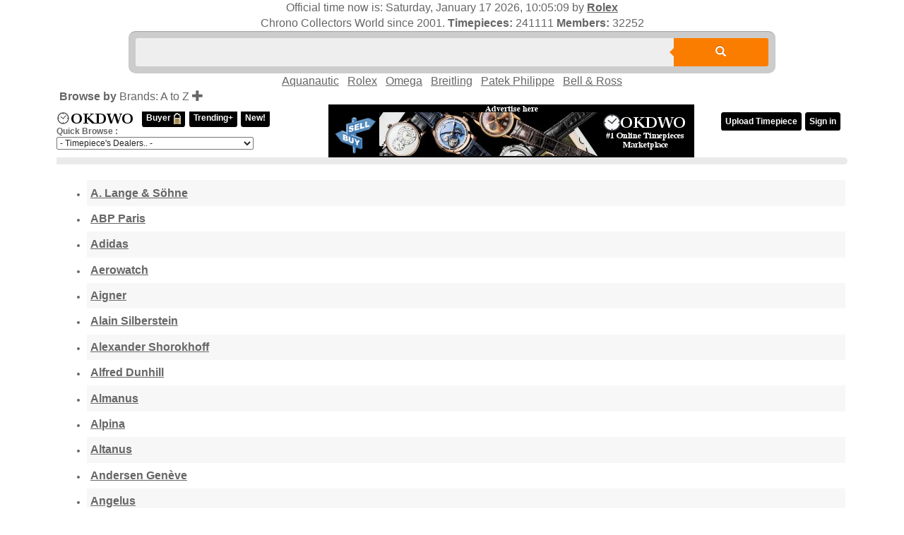

--- FILE ---
content_type: text/html; charset=UTF-8
request_url: https://www.okdwo.com/kus-brands.php
body_size: 25918
content:

<!DOCTYPE html>
<html class="no-js design2016">
	<head><base href='https://www.okdwo.com/' />
		<meta charset="utf-8">
		<meta http-equiv="X-UA-Compatible" content="IE=edge">
		<title>Watch Brands</title>
		<meta name="description" content="Watch Brands">
		<meta name="viewport" content="width=device-width, initial-scale=1, user-scalable=no">

<link rel="stylesheet" href="/contactfm/dml.css" type="text/css" media="screen" />
		<link rel="stylesheet" type="text/css" href="/wdtps/default/external/jquery-ui/jquery-ui.min.css?_=c4bae" />
<link rel="stylesheet" type="text/css" href="/wdtps/default/external/css/normalize.css?_=c4bae" />
<link rel="stylesheet" type="text/css" href="/wdtps/default/external/css/default.css?_=c4bae" />
<link rel="stylesheet" type="text/css" href="/wdtps/default/external/css/bootstrap.css?_=c4bae" />
<link rel="stylesheet" type="text/css" href="/wdtps/wddw/external/css/custom.css?_=c4bae" /><script src="/js/jquery.min.js?_=c4bae"></script>
<script src="/js/jquery-ui.min.js?_=c4bae"></script>
<script src="/js/jquery.ui.touch-punch.min.js?_=c4bae"></script>
<script src="/wdtps/default/external/js/bootstrap.min.js?_=c4bae"></script>
<script src="/wdtps/default/external/js/gjmain.js?_=c4bae"></script>
<script src="/wdtps/default/external/js/plugins/utility.js?_=c4bae"></script>
<script src="/wdtps/default/external/js/plugins/simpleCarousel.js?_=c4bae"></script>
<script src="/wdtps/default/external/js/plugins/lightbox.js?_=c4bae"></script>
<script src="/wdtps/default/external/js/plugins/imageFade.js?_=c4bae"></script>
<script src="/wdtps/default/external/js/plugins/progress.js?_=c4bae"></script>
<script src="/wdtps/default/external/js/plugins/tabs.js?_=c4bae"></script>
<script src="/wdtps/default/external/js/plugins/jQueryRotate.js?_=c4bae"></script>

<!-- start review pagination -->
<script type="text/javascript">
// Show loading overlay when ajax request starts
$( document ).ajaxStart(function() {
    $('.loading-overlay').show();
});
// Hide loading overlay when ajax request completes
$( document ).ajaxStop(function() {
    $('.loading-overlay').hide();
});
</script>

<!-- end review pagination -->


<script>
//<![CDATA[
jQuery(function () { gjUtil.runHeartbeat = true; gjUtil.ready(); });
jQuery(window).load(gjUtil.load);
//]]>
</script>
		
		<!--  This loads the RSS feed  -->
		<link rel="alternate" type="application/rss+xml" title="Newest Listing Feed" href="rss_listings.ph" />
		
		<link rel="stylesheet" type="text/css" href="/wdtps/wddw/external/css/plans.css" />
		<link rel="shortcut icon" href="/favicon.ico" type="image/x-icon">
<link rel="icon" href="/favicon.ico" type="image/x-icon">

<script type="text/javascript" src="date_time.js"></script>

		<script src="/js/modernizr-2.6.2.min.js"></script>
		<script>Modernizr.load({ test: Modernizr.mq('only all'),nope:'/wdtps/default/external/css/old_ie.css'});</script>
	</head>
	<body>
	
	 <!-- header, add,list and search our directory -->
 <script type="text/JavaScript">
<!--
function MM_jumpMenu(targ,selObj,restore){ //v3.0
  eval(targ+".location='"+selObj.options[selObj.selectedIndex].value+"'");
  if (restore) selObj.selectedIndex=0;
}
//-->
</script>
		<div class="wrapper one-column">
			
<header class="page clearfix">

	<!-- START SUBMENU -->
		<!-- END SUBMENU -->
	
	<!-- START LOGO / BANNER TOP -->
	<div align="center">Official time now is: <span id="date_time"></span> by <b><a href="/c721p-Rolex">Rolex</a></b></div><script type="text/javascript">window.onload = date_time('date_time');</script><div align="center" class="rwd-hide">Chrono Collectors World since 2001. <b>Timepieces:</b> 241111 <b>Members:</b> 32252
</div>
                                <form action="/q.php" method="get">
								<div class="form-wrapper cf">
								  <!-- <input type="hidden" name="a" value="19" />
									<input type="hidden" name="b[subcategories_also]" value="1" />-->
									<input name="tx" type="text" class="keyword" placeholder="" size="59" />
									<input type="hidden" name="a" value="2" />
									<button type="submit"><span class="glyphicon glyphicon-search"></span></button>
								</div>

							</form>

<div align="center" class="rwd-hide"><a href="/xc379p-Aquanautic" class="rwd-hide">Aquanautic</a>&nbsp;&nbsp;&nbsp;<a href="/xc721p-Rolex">Rolex</a>&nbsp;&nbsp;&nbsp;<a href="/xc673p-Omega">Omega</a>&nbsp;&nbsp;&nbsp;<a href="/xc417p-Breitling">Breitling</a>&nbsp;&nbsp;&nbsp;<a href="/xc682p">Patek Philippe</a>&nbsp;&nbsp;&nbsp;<a href="/xc401p-Bell-and-Ross">Bell & Ross</a></div>      

 <div align="center" class="pc-hide"><a href="/xc379p-Aquanautic">Aquanautic</a>&nbsp;&nbsp;&nbsp;<a href="/xc433p-Cartier">Cartier</a>&nbsp;&nbsp;&nbsp;<a href="/xc721p-Rolex">Rolex</a>&nbsp;&nbsp;&nbsp;<a href="/xc401p-Bell-and-Ross">Bell & Ross</a></div>                         
                               
                                
                            	<div class="subcategory-nav-open" style="cursor: pointer;"><div class="active"><strong>&nbsp;Browse by</strong>
									<div style="white-space:nowrap; display:inline;">
										Brands: A to Z									</div><span class="glyphicon glyphicon-plus"></span></div>
                                    </div>

	<!-- START NAVIGATION -->
	<nav class="fixed-nav">
		
		<a href="#page-bar" class="fixed-link menu"></a>
		
		<div class="header-links-rwd"> 
<a href="/"><img src="/wdtps/wddw/external/images/wlogo-ss.png" alt="OOWDWOO" title="OOWDWOO" /></a>			       		

			
		</div>
       
                                

		<a href="#user-bar" class="fixed-link user"></a>
		
			<!-- START USER BAR -->
            <div class="fixed-menu clearfix rwd-hide">


 			<a href="/"><img src="/wdtps/wddw/external/images/wlogo3-small.jpg" alt="OOWDWOO" title="OOWDWOO" /></a>&nbsp;&nbsp;   
                            
                       <a href="/buyerw" class="menu-link">Buyer<span class="glyphicon glyphicon-pencil pc-hide" style="padding-left:10px;"></span> <img src="/wd_imghtml/seclock.png" data-toggle="toolti" data-placement="to" title="Dealer accept wdwpaywave"/></a> <a href="/trending" class="menu-link">Trending+<span class="glyphicon glyphicon-pencil pc-hide" style="padding-left:10px;"> </span></a> </span></a> <a href="/new" class="menu-link">New!<span class="glyphicon glyphicon-pencil pc-hide" style="padding-left:10px;"> </span></a>     
                           
                         
  <form name="form1"><strong>Quick Browse :</strong>
            <select name="wh_jum" id="wh_jum" onChange="MM_jumpMenu('parent',this,0)">
              <option selected="selected">- Timepiece's Dealers.. -</option>

							<option value="/dc1p">United States</option>
							<option value="/dc2p">Afghanistan</option>
							<option value="/dc3p">Albania</option>
							<option value="/dc4p">Algeria</option>
							<option value="/dc5p">American Samoa</option>
							<option value="/dc6p">Andorra</option>
							<option value="/dc7p">Angola</option>
							<option value="/dc8p">Anguilla</option>
							<option value="/dc9p">Antarctica</option>
							<option value="/dc10p">Antigua and Barbuda</option>
							<option value="/dc11p">Argentina</option>
							<option value="/dc12p">Armenia</option>
							<option value="/dc13p">Aruba</option>
							<option value="/dc14p">Australia</option>
							<option value="/dc15p">Austria</option>
							<option value="/dc16p">Azerbaijan</option>
							<option value="/dc17p">Bahamas</option>
							<option value="/dc18p">Bahrain</option>
							<option value="/dc19p">Bangladesh</option>
							<option value="/dc20p">Barbados</option>
							<option value="/dc21p">Belarus</option>
							<option value="/dc22p">Belgium</option>
							<option value="/dc23p">Belize</option>
							<option value="/dc24p">Benin</option>
							<option value="/dc25p">Bermuda</option>
							<option value="/dc26p">Bhutan</option>
							<option value="/dc27p">Bolivia</option>
							<option value="/dc28p">Bosnia and Herzegowina</option>
							<option value="/dc29p">Botswana</option>
							<option value="/dc30p">Bouvet Island</option>
							<option value="/dc31p">Brazil</option>
							<option value="/dc32p">British Indian Ocean Territory</option>
							<option value="/dc33p">Brunei Darussalam</option>
							<option value="/dc34p">Bulgaria</option>
							<option value="/dc35p">Burkina Faso</option>
							<option value="/dc36p">Burundi</option>
							<option value="/dc37p">Cambodia</option>
							<option value="/dc38p">Cameroon</option>
							<option value="/dc39p">Canada</option>
							<option value="/dc40p">Cape Verde</option>
							<option value="/dc41p">Cayman Islands</option>
							<option value="/dc42p">Central African Republic</option>
							<option value="/dc43p">Chad</option>
							<option value="/dc44p">Chile</option>
							<option value="/dc45p">China</option>
							<option value="/dc46p">Christmas Island</option>
							<option value="/dc47p">Cocos (Keeling) Islands</option>
							<option value="/dc48p">Colombia</option>
							<option value="/dc49p">Comoros</option>
							<option value="/dc50p">Congo</option>
							<option value="/dc51p">Cook Islands</option>
							<option value="/dc52p">Costa Rica</option>
							<option value="/dc53p">Cote D'Ivoire</option>
							<option value="/dc54p">Croatia</option>
							<option value="/dc55p">Cuba</option>
							<option value="/dc56p">Cyprus</option>
							<option value="/dc57p">Czech Republic</option>
							<option value="/dc58p">Denmark</option>
							<option value="/dc59p">Djibouti</option>
							<option value="/dc60p">Dominica</option>
							<option value="/dc61p">Dominican Republic</option>
							<option value="/dc62p">East Timor</option>
							<option value="/dc63p">Ecuador</option>
							<option value="/dc64p">Egypt</option>
							<option value="/dc65p">El Salvador</option>
							<option value="/dc66p">Equatorial Guinea</option>
							<option value="/dc67p">Eritrea</option>
							<option value="/dc68p">Estonia</option>
							<option value="/dc69p">Ethiopia</option>
							<option value="/dc70p">Falkland Islands (Malvinas)</option>
							<option value="/dc71p">Faroe Islands</option>
							<option value="/dc72p">Fiji</option>
							<option value="/dc73p">Finland</option>
							<option value="/dc74p">France</option>
							<option value="/dc75p">France, Metropolitan</option>
							<option value="/dc76p">French Guiana</option>
							<option value="/dc77p">French Polynesia</option>
							<option value="/dc78p">French Southern Territories</option>
							<option value="/dc79p">Gabon</option>
							<option value="/dc80p">Gambia</option>
							<option value="/dc81p">Georgia</option>
							<option value="/dc82p">Germany</option>
							<option value="/dc83p">Ghana</option>
							<option value="/dc84p">Gibraltar</option>
							<option value="/dc85p">Greece</option>
							<option value="/dc86p">Greenland</option>
							<option value="/dc87p">Grenada</option>
							<option value="/dc88p">Guadeloupe</option>
							<option value="/dc89p">Guam</option>
							<option value="/dc90p">Guatemala</option>
							<option value="/dc91p">Guinea</option>
							<option value="/dc92p">Guinea-bissau</option>
							<option value="/dc93p">Guyana</option>
							<option value="/dc94p">Haiti</option>
							<option value="/dc95p">Heard and Mc Donald Islands</option>
							<option value="/dc96p">Honduras</option>
							<option value="/dc97p">Hong Kong</option>
							<option value="/dc98p">Hungary</option>
							<option value="/dc99p">Iceland</option>
							<option value="/dc100p">India</option>
							<option value="/dc101p">Indonesia</option>
							<option value="/dc102p">Iran (Islamic Republic of)</option>
							<option value="/dc103p">Iraq</option>
							<option value="/dc104p">Ireland</option>
							<option value="/dc105p">Israel</option>
							<option value="/dc106p">Italy</option>
							<option value="/dc107p">Jamaica</option>
							<option value="/dc108p">Japan</option>
							<option value="/dc109p">Jordan</option>
							<option value="/dc110p">Kazakhstan</option>
							<option value="/dc111p">Kenya</option>
							<option value="/dc112p">Kiribati</option>
							<option value="/dc113p">Korea, Democratic People's Republic of</option>
							<option value="/dc114p">Korea, Republic of</option>
							<option value="/dc115p">Kuwait</option>
							<option value="/dc116p">Kyrgyzstan</option>
							<option value="/dc117p">Lao People's Democratic Republic</option>
							<option value="/dc118p">Latvia</option>
							<option value="/dc119p">Lebanon</option>
							<option value="/dc120p">Lesotho</option>
							<option value="/dc121p">Liberia</option>
							<option value="/dc122p">Libyan Arab Jamahiriya</option>
							<option value="/dc123p">Liechtenstein</option>
							<option value="/dc124p">Lithuania</option>
							<option value="/dc125p">Luxembourg</option>
							<option value="/dc126p">Macau</option>
							<option value="/dc127p">Macedonia, The Former Yugoslav Republic of</option>
							<option value="/dc128p">Madagascar</option>
							<option value="/dc129p">Malawi</option>
							<option value="/dc130p">Malaysia</option>
							<option value="/dc131p">Maldives</option>
							<option value="/dc132p">Mali</option>
							<option value="/dc133p">Malta</option>
							<option value="/dc134p">Marshall Islands</option>
							<option value="/dc135p">Martinique</option>
							<option value="/dc136p">Mauritania</option>
							<option value="/dc137p">Mauritius</option>
							<option value="/dc138p">Mayotte</option>
							<option value="/dc139p">Mexico</option>
							<option value="/dc140p">Micronesia, Federated States of</option>
							<option value="/dc141p">Moldova, Republic of</option>
							<option value="/dc142p">Monaco</option>
							<option value="/dc143p">Mongolia</option>
							<option value="/dc144p">Montserrat</option>
							<option value="/dc145p">Morocco</option>
							<option value="/dc146p">Mozambique</option>
							<option value="/dc147p">Myanmar</option>
							<option value="/dc148p">Namibia</option>
							<option value="/dc149p">Nauru</option>
							<option value="/dc150p">Nepal</option>
							<option value="/dc151p">Netherlands</option>
							<option value="/dc152p">Netherlands Antilles</option>
							<option value="/dc153p">New Caledonia</option>
							<option value="/dc154p">New Zealand</option>
							<option value="/dc155p">Nicaragua</option>
							<option value="/dc156p">Niger</option>
							<option value="/dc157p">Nigeria</option>
							<option value="/dc158p">Niue</option>
							<option value="/dc159p">Norfolk Island</option>
							<option value="/dc160p">Northern Mariana Islands</option>
							<option value="/dc161p">Norway</option>
							<option value="/dc162p">Oman</option>
							<option value="/dc163p">Pakistan</option>
							<option value="/dc164p">Palau</option>
							<option value="/dc165p">Panama</option>
							<option value="/dc166p">Papua New Guinea</option>
							<option value="/dc167p">Paraguay</option>
							<option value="/dc168p">Peru</option>
							<option value="/dc169p">Philippines</option>
							<option value="/dc170p">Pitcairn</option>
							<option value="/dc171p">Poland</option>
							<option value="/dc172p">Portugal</option>
							<option value="/dc173p">Puerto Rico</option>
							<option value="/dc174p">Qatar</option>
							<option value="/dc175p">Reunion</option>
							<option value="/dc176p">Romania</option>
							<option value="/dc177p">Russian Federation</option>
							<option value="/dc178p">Rwanda</option>
							<option value="/dc179p">Saint Kitts and Nevis</option>
							<option value="/dc180p">Saint Lucia</option>
							<option value="/dc181p">Saint Vincent and the Grenadines</option>
							<option value="/dc182p">Samoa</option>
							<option value="/dc183p">San Marino</option>
							<option value="/dc184p">Sao Tome and Principe</option>
							<option value="/dc185p">Saudi Arabia</option>
							<option value="/dc186p">Senegal</option>
							<option value="/dc187p">Seychelles</option>
							<option value="/dc188p">Sierra Leone</option>
							<option value="/dc189p">Singapore</option>
							<option value="/dc190p">Slovakia (Slovak Republic)</option>
							<option value="/dc191p">Slovenia</option>
							<option value="/dc192p">Solomon Islands</option>
							<option value="/dc193p">Somalia</option>
							<option value="/dc194p">South Africa</option>
							<option value="/dc195p">South Georgia and the South Sandwich Islands</option>
							<option value="/dc196p">Spain</option>
							<option value="/dc197p">Sri Lanka</option>
							<option value="/dc198p">St. Helena</option>
							<option value="/dc199p">St. Pierre and Miquelon</option>
							<option value="/dc200p">Sudan</option>
							<option value="/dc201p">Suriname</option>
							<option value="/dc202p">Svalbard and Jan Mayen Islands</option>
							<option value="/dc203p">Swaziland</option>
							<option value="/dc204p">Sweden</option>
							<option value="/dc205p">Switzerland</option>
							<option value="/dc206p">Syrian Arab Republic</option>
							<option value="/dc207p">Taiwan</option>
							<option value="/dc208p">Tajikistan</option>
							<option value="/dc209p">Tanzania, United Republic of</option>
							<option value="/dc210p">Thailand</option>
							<option value="/dc211p">Togo</option>
							<option value="/dc212p">Tokelau</option>
							<option value="/dc213p">Tonga</option>
							<option value="/dc214p">Trinidad and Tobago</option>
							<option value="/dc215p">Tunisia</option>
							<option value="/dc216p">Turkey</option>
							<option value="/dc217p">Turkmenistan</option>
							<option value="/dc218p">Turks and Caicos Islands</option>
							<option value="/dc219p">Tuvalu</option>
							<option value="/dc220p">Uganda</option>
							<option value="/dc221p">Ukraine</option>
							<option value="/dc222p">United Arab Emirates</option>
							<option value="/dc223p">United Kingdom</option>
							<option value="/dc224p">United States Minor Outlying Islands</option>
							<option value="/dc225p">Uruguay</option>
							<option value="/dc226p">Uzbekistan</option>
							<option value="/dc227p">Vanuatu</option>
							<option value="/dc228p">Vatican City State (Holy See)</option>
							<option value="/dc229p">Venezuela</option>
							<option value="/dc230p">Viet Nam</option>
							<option value="/dc231p">Virgin Islands (British)</option>
							<option value="/dc232p">Virgin Islands (U.S.)</option>
							<option value="/dc233p">Wallis and Futuna Islands</option>
							<option value="/dc234p">Western Sahara</option>
							<option value="/dc235p">Yemen</option>
							<option value="/dc236p">Yugoslavia</option>
							<option value="/dc237p">Zaire</option>
							<option value="/dc238p">Zambia</option>
							<option value="/dc239p">Zimbabwe</option>
              
    </select></form>  
                       </div>  
                       
                     
<!-- New banner menu item -->
<div class="rwd-hide"> <a href="/advertise"><img src="wd_imghtml/okdwo-topbanner.png" alt="OKDWO" title="OKDWO" /></a> </div>
<!-- /new banner menu item -->
                     
                            
			<div class="fixed-menu clearfix user-bar">
			
    
          <!--  <a href="/index.php?a=1.ph" class="menu-link rwd-hide">Chrono - Buy/Sell<span class="glyphicon glyphicon-pencil pc-hide" style="padding-left:10px;"> </span></a>-->

			
				
				
<div class="language-links">
				
		  
		
		  
					
		  
					
		  
					
	  </div>
				
				
				<div class="fb-profile-pic"></div>
				<!--<div class="user-welcome">Welcome, <span class="text_highlight">
			Guest	</span></div>-->
	<a href="/upload" class="menu-link">Upload Timepiece<span class="glyphicon glyphicon-pencil pc-hide" style="padding-left:10px;"> </span></a>
	<a href="/signin" class="menu-link">Sign in<span class="glyphicon glyphicon-pencil pc-hide" style="padding-left:10px;"> </span></a>
				<!--<span class="user-links">
											
						<a href="/signin" class="menu-link">Sign in<span class="glyphicon glyphicon-log-in pc-hide" style="padding-left:10px;"> </span></a>
									</span>-->
				
	  </div>
	
			
		
			<!-- END USER BAR -->
            

			
				<nav class="page-bar fixed-menu pc-hide">
					<div class="nav-wrapper">
						<a href="index.ph" class="menu-link"><span class="glyphicon glyphicon-home pc-hide"> </span>&nbsp;&nbsp;&nbsp;&nbsp;</a>
                                                <a href="/index.php?a=1" class="menu-link"><span class="glyphicon glyphicon-tag pc-hide"> </span>&nbsp;&nbsp;Chrono - Buy/Sell&nbsp;&nbsp;</a>
						<a href="/trending" class="menu-link sell"><span class="glyphicon glyphicon-tag pc-hide"> </span>&nbsp;&nbsp;Trending+&nbsp;&nbsp;</a>
						<a href="/new" class="menu-link"><span class="glyphicon glyphicon-search pc-hide"> </span>&nbsp;&nbsp;Newest Release&nbsp;&nbsp;</a>
						
						<a href="/kus-brands.ph" class="menu-link"><span class="glyphicon glyphicon-bookmark pc-hide"> </span>&nbsp;&nbsp;Brands: A to Z&nbsp;&nbsp;</a>
						<a href="/buyerw" class="menu-link"><span class="glyphicon glyphicon-pencil pc-hide"> </span> Buyer <img src="/wd_imghtml/seclock.png" data-toggle="toolti" data-placement="to" title="Dealer accept OKDWO paywave"/></a>
						
						
						 <form name="form1"><strong>Quick Browse :</strong>
            <select name="wh_jum" id="wh_jum" onChange="MM_jumpMenu('parent',this,0)">
              <option selected="selected">- Timepiece's Dealers.. -</option>

							<option value="/dc1p">United States</option>
							<option value="/dc2p">Afghanistan</option>
							<option value="/dc3p">Albania</option>
							<option value="/dc4p">Algeria</option>
							<option value="/dc5p">American Samoa</option>
							<option value="/dc6p">Andorra</option>
							<option value="/dc7p">Angola</option>
							<option value="/dc8p">Anguilla</option>
							<option value="/dc9p">Antarctica</option>
							<option value="/dc10p">Antigua and Barbuda</option>
							<option value="/dc11p">Argentina</option>
							<option value="/dc12p">Armenia</option>
							<option value="/dc13p">Aruba</option>
							<option value="/dc14p">Australia</option>
							<option value="/dc15p">Austria</option>
							<option value="/dc16p">Azerbaijan</option>
							<option value="/dc17p">Bahamas</option>
							<option value="/dc18p">Bahrain</option>
							<option value="/dc19p">Bangladesh</option>
							<option value="/dc20p">Barbados</option>
							<option value="/dc21p">Belarus</option>
							<option value="/dc22p">Belgium</option>
							<option value="/dc23p">Belize</option>
							<option value="/dc24p">Benin</option>
							<option value="/dc25p">Bermuda</option>
							<option value="/dc26p">Bhutan</option>
							<option value="/dc27p">Bolivia</option>
							<option value="/dc28p">Bosnia and Herzegowina</option>
							<option value="/dc29p">Botswana</option>
							<option value="/dc30p">Bouvet Island</option>
							<option value="/dc31p">Brazil</option>
							<option value="/dc32p">British Indian Ocean Territory</option>
							<option value="/dc33p">Brunei Darussalam</option>
							<option value="/dc34p">Bulgaria</option>
							<option value="/dc35p">Burkina Faso</option>
							<option value="/dc36p">Burundi</option>
							<option value="/dc37p">Cambodia</option>
							<option value="/dc38p">Cameroon</option>
							<option value="/dc39p">Canada</option>
							<option value="/dc40p">Cape Verde</option>
							<option value="/dc41p">Cayman Islands</option>
							<option value="/dc42p">Central African Republic</option>
							<option value="/dc43p">Chad</option>
							<option value="/dc44p">Chile</option>
							<option value="/dc45p">China</option>
							<option value="/dc46p">Christmas Island</option>
							<option value="/dc47p">Cocos (Keeling) Islands</option>
							<option value="/dc48p">Colombia</option>
							<option value="/dc49p">Comoros</option>
							<option value="/dc50p">Congo</option>
							<option value="/dc51p">Cook Islands</option>
							<option value="/dc52p">Costa Rica</option>
							<option value="/dc53p">Cote D'Ivoire</option>
							<option value="/dc54p">Croatia</option>
							<option value="/dc55p">Cuba</option>
							<option value="/dc56p">Cyprus</option>
							<option value="/dc57p">Czech Republic</option>
							<option value="/dc58p">Denmark</option>
							<option value="/dc59p">Djibouti</option>
							<option value="/dc60p">Dominica</option>
							<option value="/dc61p">Dominican Republic</option>
							<option value="/dc62p">East Timor</option>
							<option value="/dc63p">Ecuador</option>
							<option value="/dc64p">Egypt</option>
							<option value="/dc65p">El Salvador</option>
							<option value="/dc66p">Equatorial Guinea</option>
							<option value="/dc67p">Eritrea</option>
							<option value="/dc68p">Estonia</option>
							<option value="/dc69p">Ethiopia</option>
							<option value="/dc70p">Falkland Islands (Malvinas)</option>
							<option value="/dc71p">Faroe Islands</option>
							<option value="/dc72p">Fiji</option>
							<option value="/dc73p">Finland</option>
							<option value="/dc74p">France</option>
							<option value="/dc75p">France, Metropolitan</option>
							<option value="/dc76p">French Guiana</option>
							<option value="/dc77p">French Polynesia</option>
							<option value="/dc78p">French Southern Territories</option>
							<option value="/dc79p">Gabon</option>
							<option value="/dc80p">Gambia</option>
							<option value="/dc81p">Georgia</option>
							<option value="/dc82p">Germany</option>
							<option value="/dc83p">Ghana</option>
							<option value="/dc84p">Gibraltar</option>
							<option value="/dc85p">Greece</option>
							<option value="/dc86p">Greenland</option>
							<option value="/dc87p">Grenada</option>
							<option value="/dc88p">Guadeloupe</option>
							<option value="/dc89p">Guam</option>
							<option value="/dc90p">Guatemala</option>
							<option value="/dc91p">Guinea</option>
							<option value="/dc92p">Guinea-bissau</option>
							<option value="/dc93p">Guyana</option>
							<option value="/dc94p">Haiti</option>
							<option value="/dc95p">Heard and Mc Donald Islands</option>
							<option value="/dc96p">Honduras</option>
							<option value="/dc97p">Hong Kong</option>
							<option value="/dc98p">Hungary</option>
							<option value="/dc99p">Iceland</option>
							<option value="/dc100p">India</option>
							<option value="/dc101p">Indonesia</option>
							<option value="/dc102p">Iran (Islamic Republic of)</option>
							<option value="/dc103p">Iraq</option>
							<option value="/dc104p">Ireland</option>
							<option value="/dc105p">Israel</option>
							<option value="/dc106p">Italy</option>
							<option value="/dc107p">Jamaica</option>
							<option value="/dc108p">Japan</option>
							<option value="/dc109p">Jordan</option>
							<option value="/dc110p">Kazakhstan</option>
							<option value="/dc111p">Kenya</option>
							<option value="/dc112p">Kiribati</option>
							<option value="/dc113p">Korea, Democratic People's Republic of</option>
							<option value="/dc114p">Korea, Republic of</option>
							<option value="/dc115p">Kuwait</option>
							<option value="/dc116p">Kyrgyzstan</option>
							<option value="/dc117p">Lao People's Democratic Republic</option>
							<option value="/dc118p">Latvia</option>
							<option value="/dc119p">Lebanon</option>
							<option value="/dc120p">Lesotho</option>
							<option value="/dc121p">Liberia</option>
							<option value="/dc122p">Libyan Arab Jamahiriya</option>
							<option value="/dc123p">Liechtenstein</option>
							<option value="/dc124p">Lithuania</option>
							<option value="/dc125p">Luxembourg</option>
							<option value="/dc126p">Macau</option>
							<option value="/dc127p">Macedonia, The Former Yugoslav Republic of</option>
							<option value="/dc128p">Madagascar</option>
							<option value="/dc129p">Malawi</option>
							<option value="/dc130p">Malaysia</option>
							<option value="/dc131p">Maldives</option>
							<option value="/dc132p">Mali</option>
							<option value="/dc133p">Malta</option>
							<option value="/dc134p">Marshall Islands</option>
							<option value="/dc135p">Martinique</option>
							<option value="/dc136p">Mauritania</option>
							<option value="/dc137p">Mauritius</option>
							<option value="/dc138p">Mayotte</option>
							<option value="/dc139p">Mexico</option>
							<option value="/dc140p">Micronesia, Federated States of</option>
							<option value="/dc141p">Moldova, Republic of</option>
							<option value="/dc142p">Monaco</option>
							<option value="/dc143p">Mongolia</option>
							<option value="/dc144p">Montserrat</option>
							<option value="/dc145p">Morocco</option>
							<option value="/dc146p">Mozambique</option>
							<option value="/dc147p">Myanmar</option>
							<option value="/dc148p">Namibia</option>
							<option value="/dc149p">Nauru</option>
							<option value="/dc150p">Nepal</option>
							<option value="/dc151p">Netherlands</option>
							<option value="/dc152p">Netherlands Antilles</option>
							<option value="/dc153p">New Caledonia</option>
							<option value="/dc154p">New Zealand</option>
							<option value="/dc155p">Nicaragua</option>
							<option value="/dc156p">Niger</option>
							<option value="/dc157p">Nigeria</option>
							<option value="/dc158p">Niue</option>
							<option value="/dc159p">Norfolk Island</option>
							<option value="/dc160p">Northern Mariana Islands</option>
							<option value="/dc161p">Norway</option>
							<option value="/dc162p">Oman</option>
							<option value="/dc163p">Pakistan</option>
							<option value="/dc164p">Palau</option>
							<option value="/dc165p">Panama</option>
							<option value="/dc166p">Papua New Guinea</option>
							<option value="/dc167p">Paraguay</option>
							<option value="/dc168p">Peru</option>
							<option value="/dc169p">Philippines</option>
							<option value="/dc170p">Pitcairn</option>
							<option value="/dc171p">Poland</option>
							<option value="/dc172p">Portugal</option>
							<option value="/dc173p">Puerto Rico</option>
							<option value="/dc174p">Qatar</option>
							<option value="/dc175p">Reunion</option>
							<option value="/dc176p">Romania</option>
							<option value="/dc177p">Russian Federation</option>
							<option value="/dc178p">Rwanda</option>
							<option value="/dc179p">Saint Kitts and Nevis</option>
							<option value="/dc180p">Saint Lucia</option>
							<option value="/dc181p">Saint Vincent and the Grenadines</option>
							<option value="/dc182p">Samoa</option>
							<option value="/dc183p">San Marino</option>
							<option value="/dc184p">Sao Tome and Principe</option>
							<option value="/dc185p">Saudi Arabia</option>
							<option value="/dc186p">Senegal</option>
							<option value="/dc187p">Seychelles</option>
							<option value="/dc188p">Sierra Leone</option>
							<option value="/dc189p">Singapore</option>
							<option value="/dc190p">Slovakia (Slovak Republic)</option>
							<option value="/dc191p">Slovenia</option>
							<option value="/dc192p">Solomon Islands</option>
							<option value="/dc193p">Somalia</option>
							<option value="/dc194p">South Africa</option>
							<option value="/dc195p">South Georgia and the South Sandwich Islands</option>
							<option value="/dc196p">Spain</option>
							<option value="/dc197p">Sri Lanka</option>
							<option value="/dc198p">St. Helena</option>
							<option value="/dc199p">St. Pierre and Miquelon</option>
							<option value="/dc200p">Sudan</option>
							<option value="/dc201p">Suriname</option>
							<option value="/dc202p">Svalbard and Jan Mayen Islands</option>
							<option value="/dc203p">Swaziland</option>
							<option value="/dc204p">Sweden</option>
							<option value="/dc205p">Switzerland</option>
							<option value="/dc206p">Syrian Arab Republic</option>
							<option value="/dc207p">Taiwan</option>
							<option value="/dc208p">Tajikistan</option>
							<option value="/dc209p">Tanzania, United Republic of</option>
							<option value="/dc210p">Thailand</option>
							<option value="/dc211p">Togo</option>
							<option value="/dc212p">Tokelau</option>
							<option value="/dc213p">Tonga</option>
							<option value="/dc214p">Trinidad and Tobago</option>
							<option value="/dc215p">Tunisia</option>
							<option value="/dc216p">Turkey</option>
							<option value="/dc217p">Turkmenistan</option>
							<option value="/dc218p">Turks and Caicos Islands</option>
							<option value="/dc219p">Tuvalu</option>
							<option value="/dc220p">Uganda</option>
							<option value="/dc221p">Ukraine</option>
							<option value="/dc222p">United Arab Emirates</option>
							<option value="/dc223p">United Kingdom</option>
							<option value="/dc224p">United States Minor Outlying Islands</option>
							<option value="/dc225p">Uruguay</option>
							<option value="/dc226p">Uzbekistan</option>
							<option value="/dc227p">Vanuatu</option>
							<option value="/dc228p">Vatican City State (Holy See)</option>
							<option value="/dc229p">Venezuela</option>
							<option value="/dc230p">Viet Nam</option>
							<option value="/dc231p">Virgin Islands (British)</option>
							<option value="/dc232p">Virgin Islands (U.S.)</option>
							<option value="/dc233p">Wallis and Futuna Islands</option>
							<option value="/dc234p">Western Sahara</option>
							<option value="/dc235p">Yemen</option>
							<option value="/dc236p">Yugoslavia</option>
							<option value="/dc237p">Zaire</option>
							<option value="/dc238p">Zambia</option>
							<option value="/dc239p">Zimbabwe</option>
              
    </select></form>  
    
    
					</div>
				</nav>
                
        <nav class="page-bar fixed-menu">
			
		</nav>
		
	</nav>
	
	<!-- END NAVIGATION -->
	
</header>



			<div class="main">
				<!-- MAIN CONTENTS OF PAGE -->
				

	<div class="clear"></div>

							<ul class="categories">
								<a href="/xc366p-A-Lange-and-Söhne">
								<li class="element category_366 row_even">
									<div class="main_cat_title">
																				<span class="category_title">A. Lange & Söhne</span> 
										<span class="listing_counts"></span> 
								  </div>
								</li>
							</a>
													<a href="/xc367p-ABP-Paris">
								<li class="element category_367 row_odd">
									<div class="main_cat_title">
																				<span class="category_title">ABP Paris</span> 
										<span class="listing_counts"></span> 
								  </div>
								</li>
							</a>
													<a href="/xc363p-Adidas">
								<li class="element category_363 row_even">
									<div class="main_cat_title">
																				<span class="category_title">Adidas</span> 
										<span class="listing_counts"></span> 
								  </div>
								</li>
							</a>
													<a href="/xc364p-Aerowatch">
								<li class="element category_364 row_odd">
									<div class="main_cat_title">
																				<span class="category_title">Aerowatch</span> 
										<span class="listing_counts"></span> 
								  </div>
								</li>
							</a>
													<a href="/xc365p-Aigner">
								<li class="element category_365 row_even">
									<div class="main_cat_title">
																				<span class="category_title">Aigner</span> 
										<span class="listing_counts"></span> 
								  </div>
								</li>
							</a>
													<a href="/xc368p-Alain-Silberstein">
								<li class="element category_368 row_odd">
									<div class="main_cat_title">
																				<span class="category_title">Alain Silberstein</span> 
										<span class="listing_counts"></span> 
								  </div>
								</li>
							</a>
													<a href="/xc369p-Alexander-Shorokhoff">
								<li class="element category_369 row_even">
									<div class="main_cat_title">
																				<span class="category_title">Alexander Shorokhoff</span> 
										<span class="listing_counts"></span> 
								  </div>
								</li>
							</a>
													<a href="/xc370p-Alfred-Dunhill">
								<li class="element category_370 row_odd">
									<div class="main_cat_title">
																				<span class="category_title">Alfred Dunhill</span> 
										<span class="listing_counts"></span> 
								  </div>
								</li>
							</a>
													<a href="/xc371p-Almanus">
								<li class="element category_371 row_even">
									<div class="main_cat_title">
																				<span class="category_title">Almanus</span> 
										<span class="listing_counts"></span> 
								  </div>
								</li>
							</a>
													<a href="/xc372p-Alpina">
								<li class="element category_372 row_odd">
									<div class="main_cat_title">
																				<span class="category_title">Alpina</span> 
										<span class="listing_counts"></span> 
								  </div>
								</li>
							</a>
													<a href="/xc373p-Altanus">
								<li class="element category_373 row_even">
									<div class="main_cat_title">
																				<span class="category_title">Altanus</span> 
										<span class="listing_counts"></span> 
								  </div>
								</li>
							</a>
													<a href="/xc374p-Andersen-Genève">
								<li class="element category_374 row_odd">
									<div class="main_cat_title">
																				<span class="category_title">Andersen Genève</span> 
										<span class="listing_counts"></span> 
								  </div>
								</li>
							</a>
													<a href="/xc375p-Angelus">
								<li class="element category_375 row_even">
									<div class="main_cat_title">
																				<span class="category_title">Angelus</span> 
										<span class="listing_counts"></span> 
								  </div>
								</li>
							</a>
													<a href="/xc376p-Angular-Momentum">
								<li class="element category_376 row_odd">
									<div class="main_cat_title">
																				<span class="category_title">Angular Momentum</span> 
										<span class="listing_counts"></span> 
								  </div>
								</li>
							</a>
													<a href="/xc377p-Anonimo">
								<li class="element category_377 row_even">
									<div class="main_cat_title">
																				<span class="category_title">Anonimo</span> 
										<span class="listing_counts"></span> 
								  </div>
								</li>
							</a>
													<a href="/xc378p-Apple">
								<li class="element category_378 row_odd">
									<div class="main_cat_title">
																				<span class="category_title">Apple</span> 
										<span class="listing_counts"></span> 
								  </div>
								</li>
							</a>
													<a href="/xc379p-Aquanautic">
								<li class="element category_379 row_even">
									<div class="main_cat_title">
																				<span class="category_title">Aquanautic</span> 
										<span class="listing_counts"></span> 
								  </div>
								</li>
							</a>
													<a href="/xc380p-Aquastar">
								<li class="element category_380 row_odd">
									<div class="main_cat_title">
																				<span class="category_title">Aquastar</span> 
										<span class="listing_counts"></span> 
								  </div>
								</li>
							</a>
													<a href="/xc381p-Aristo">
								<li class="element category_381 row_even">
									<div class="main_cat_title">
																				<span class="category_title">Aristo</span> 
										<span class="listing_counts"></span> 
								  </div>
								</li>
							</a>
													<a href="/xc382p-Armand-Nicolet">
								<li class="element category_382 row_odd">
									<div class="main_cat_title">
																				<span class="category_title">Armand Nicolet</span> 
										<span class="listing_counts"></span> 
								  </div>
								</li>
							</a>
													<a href="/xc383p-Armani">
								<li class="element category_383 row_even">
									<div class="main_cat_title">
																				<span class="category_title">Armani</span> 
										<span class="listing_counts"></span> 
								  </div>
								</li>
							</a>
													<a href="/xc384p-Armin-Strom">
								<li class="element category_384 row_odd">
									<div class="main_cat_title">
																				<span class="category_title">Armin Strom</span> 
										<span class="listing_counts"></span> 
								  </div>
								</li>
							</a>
													<a href="/xc385p-Arnold-and-Son">
								<li class="element category_385 row_even">
									<div class="main_cat_title">
																				<span class="category_title">Arnold & Son</span> 
										<span class="listing_counts"></span> 
								  </div>
								</li>
							</a>
													<a href="/xc386p-Artya">
								<li class="element category_386 row_odd">
									<div class="main_cat_title">
																				<span class="category_title">Artya</span> 
										<span class="listing_counts"></span> 
								  </div>
								</li>
							</a>
													<a href="/xc387p-Askania">
								<li class="element category_387 row_even">
									<div class="main_cat_title">
																				<span class="category_title">Askania</span> 
										<span class="listing_counts"></span> 
								  </div>
								</li>
							</a>
													<a href="/xc388p-Atlantic">
								<li class="element category_388 row_odd">
									<div class="main_cat_title">
																				<span class="category_title">Atlantic</span> 
										<span class="listing_counts"></span> 
								  </div>
								</li>
							</a>
													<a href="/xc389p-Audemars-Piguet">
								<li class="element category_389 row_even">
									<div class="main_cat_title">
																				<span class="category_title">Audemars Piguet</span> 
										<span class="listing_counts"></span> 
								  </div>

								</li>
							</a>
													<a href="/xc390p-Auguste-Reymond">
								<li class="element category_390 row_odd">
									<div class="main_cat_title">
																				<span class="category_title">Auguste Reymond</span> 
										<span class="listing_counts"></span> 
								  </div>
								</li>
							</a>
													<a href="/xc391p-Auricoste">
								<li class="element category_391 row_even">
									<div class="main_cat_title">
																				<span class="category_title">Auricoste</span> 
										<span class="listing_counts"></span> 
								  </div>
								</li>
							</a>
													<a href="/xc392p-Azimuth">
								<li class="element category_392 row_odd">
									<div class="main_cat_title">
																				<span class="category_title">Azimuth</span> 
										<span class="listing_counts"></span> 
								  </div>
								</li>
							</a>
													<a href="/xc393p-Azzaro">
								<li class="element category_393 row_even">
									<div class="main_cat_title">
																				<span class="category_title">Azzaro</span> 
										<span class="listing_counts"></span> 
								  </div>
								</li>
							</a>
													<a href="/xc394p-BRM">
								<li class="element category_394 row_odd">
									<div class="main_cat_title">
																				<span class="category_title">B.R.M</span> 
										<span class="listing_counts"></span> 
								  </div>
								</li>
							</a>
													<a href="/xc395p-Ball">
								<li class="element category_395 row_even">
									<div class="main_cat_title">
																				<span class="category_title">Ball</span> 
										<span class="listing_counts"></span> 
								  </div>
								</li>
							</a>
													<a href="/xc396p-Balmain">
								<li class="element category_396 row_odd">
									<div class="main_cat_title">
																				<span class="category_title">Balmain</span> 
										<span class="listing_counts"></span> 
								  </div>
								</li>
							</a>
													<a href="/xc397p-Barthelay">
								<li class="element category_397 row_even">
									<div class="main_cat_title">
																				<span class="category_title">Barthelay</span> 
										<span class="listing_counts"></span> 
								  </div>
								</li>
							</a>
													<a href="/xc398p-Basilika">
								<li class="element category_398 row_odd">
									<div class="main_cat_title">
																				<span class="category_title">Basilika</span> 
										<span class="listing_counts"></span> 
								  </div>
								</li>
							</a>
													<a href="/xc399p-Baume-and-Mercier">
								<li class="element category_399 row_even">
									<div class="main_cat_title">
																				<span class="category_title">Baume & Mercier</span> 
										<span class="listing_counts"></span> 
								  </div>
								</li>
							</a>
													<a href="/xc400p-Bedat-and-Co">
								<li class="element category_400 row_odd">
									<div class="main_cat_title">
																				<span class="category_title">Bedat & Co</span> 
										<span class="listing_counts"></span> 
								  </div>
								</li>
							</a>
													<a href="/xc401p-Bell-and-Ross">
								<li class="element category_401 row_even">
									<div class="main_cat_title">
																				<span class="category_title">Bell & Ross</span> 
										<span class="listing_counts"></span> 
								  </div>
								</li>
							</a>
													<a href="/xc402p-Benrus">
								<li class="element category_402 row_odd">
									<div class="main_cat_title">
																				<span class="category_title">Benrus</span> 
										<span class="listing_counts"></span> 
								  </div>
								</li>
							</a>
													<a href="/xc403p-Benzinger">
								<li class="element category_403 row_even">
									<div class="main_cat_title">
																				<span class="category_title">Benzinger</span> 
										<span class="listing_counts"></span> 
								  </div>
								</li>
							</a>
													<a href="/xc404p-Bertolucci">
								<li class="element category_404 row_odd">
									<div class="main_cat_title">
																				<span class="category_title">Bertolucci</span> 
										<span class="listing_counts"></span> 
								  </div>
								</li>
							</a>
													<a href="/xc405p-Bifora">
								<li class="element category_405 row_even">
									<div class="main_cat_title">
																				<span class="category_title">Bifora</span> 
										<span class="listing_counts"></span> 
								  </div>
								</li>
							</a>
													<a href="/xc406p-Black-Out-Concept">
								<li class="element category_406 row_odd">
									<div class="main_cat_title">
																				<span class="category_title">Black-Out Concept</span> 
										<span class="listing_counts"></span> 
								  </div>
								</li>
							</a>
													<a href="/xc407p-Blacksand">
								<li class="element category_407 row_even">
									<div class="main_cat_title">
																				<span class="category_title">Blacksand</span> 
										<span class="listing_counts"></span> 
								  </div>
								</li>
							</a>
													<a href="/xc408p">
								<li class="element category_408 row_odd">
									<div class="main_cat_title">
																				<span class="category_title">Blancpain</span> 
										<span class="listing_counts"></span> 
								  </div>
								</li>
							</a>
													<a href="/xc409p-Blu">
								<li class="element category_409 row_even">
									<div class="main_cat_title">
																				<span class="category_title">blu</span> 
										<span class="listing_counts"></span> 
								  </div>
								</li>
							</a>
													<a href="/xc410p-Boegli">
								<li class="element category_410 row_odd">
									<div class="main_cat_title">
																				<span class="category_title">Boegli</span> 
										<span class="listing_counts"></span> 
								  </div>
								</li>
							</a>
													<a href="/xc411p-Bombardier">
								<li class="element category_411 row_even">
									<div class="main_cat_title">
																				<span class="category_title">Bombardier</span> 
										<span class="listing_counts"></span> 
								  </div>
								</li>
							</a>
													<a href="/xc412p-Bomberg">
								<li class="element category_412 row_odd">
									<div class="main_cat_title">
																				<span class="category_title">Bomberg</span> 
										<span class="listing_counts"></span> 
								  </div>
								</li>
							</a>
													<a href="/xc413p-Boucheron">
								<li class="element category_413 row_even">
									<div class="main_cat_title">
																				<span class="category_title">Boucheron</span> 
										<span class="listing_counts"></span> 
								  </div>
								</li>
							</a>
													<a href="/xc414p-Bovet">
								<li class="element category_414 row_odd">
									<div class="main_cat_title">
																				<span class="category_title">Bovet</span> 
										<span class="listing_counts"></span> 
								  </div>
								</li>
							</a>
													<a href="/xc415p-Breguet">
								<li class="element category_415 row_even">
									<div class="main_cat_title">
																				<span class="category_title">Breguet</span> 
										<span class="listing_counts"></span> 
								  </div>
								</li>
							</a>
													<a href="/xc416p-Breil">
								<li class="element category_416 row_odd">
									<div class="main_cat_title">
																				<span class="category_title">Breil</span> 
										<span class="listing_counts"></span> 
								  </div>
								</li>
							</a>
													<a href="/xc417p-Breitling">
								<li class="element category_417 row_even">
									<div class="main_cat_title">
																				<span class="category_title">Breitling</span> 
										<span class="listing_counts"></span> 
								  </div>
								</li>
							</a>
													<a href="/xc418p-Bremont">
								<li class="element category_418 row_odd">
									<div class="main_cat_title">
																				<span class="category_title">Bremont</span> 
										<span class="listing_counts"></span> 
								  </div>
								</li>
							</a>
													<a href="/xc419p-Brior">
								<li class="element category_419 row_even">
									<div class="main_cat_title">
																				<span class="category_title">Brior</span> 
										<span class="listing_counts"></span> 
								  </div>
								</li>
							</a>
													<a href="/xc420p-Bruno-Söhnle">
								<li class="element category_420 row_odd">
									<div class="main_cat_title">
																				<span class="category_title">Bruno Söhnle</span> 
										<span class="listing_counts"></span> 
								  </div>
								</li>
							</a>
													<a href="/xc421p-Buben-and-Zörweg">
								<li class="element category_421 row_even">
									<div class="main_cat_title">
																				<span class="category_title">Buben & Zörweg</span> 
										<span class="listing_counts"></span> 
								  </div>
								</li>
							</a>
													<a href="/xc422p-Bulgari">
								<li class="element category_422 row_odd">
									<div class="main_cat_title">
																				<span class="category_title">Bulgari</span> 
										<span class="listing_counts"></span> 
								  </div>
								</li>
							</a>
													<a href="/xc423p-Bulova">
								<li class="element category_423 row_even">
									<div class="main_cat_title">
																				<span class="category_title">Bulova</span> 
										<span class="listing_counts"></span> 
								  </div>
								</li>
							</a>
													<a href="/xc424p-Bunz">
								<li class="element category_424 row_odd">
									<div class="main_cat_title">
																				<span class="category_title">Bunz</span> 
										<span class="listing_counts"></span> 
								  </div>
								</li>
							</a>
													<a href="/xc425p-Burberry">
								<li class="element category_425 row_even">
									<div class="main_cat_title">
																				<span class="category_title">Burberry</span> 
										<span class="listing_counts"></span> 
								  </div>
								</li>
							</a>
													<a href="/xc426p-BWC-Swiss">
								<li class="element category_426 row_odd">
									<div class="main_cat_title">
																				<span class="category_title">BWC-Swiss</span> 
										<span class="listing_counts"></span> 
								  </div>
								</li>
							</a>
													<a href="/xc427p-CH-Wolf">
								<li class="element category_427 row_even">
									<div class="main_cat_title">
																				<span class="category_title">C.H. Wolf</span> 
										<span class="listing_counts"></span> 
								  </div>
								</li>
							</a>
													<a href="/xc428p-Camel-Active">
								<li class="element category_428 row_odd">
									<div class="main_cat_title">
																				<span class="category_title">Camel Active</span> 
										<span class="listing_counts"></span> 
								  </div>
								</li>
							</a>
													<a href="/xc429p-Candino">
								<li class="element category_429 row_even">
									<div class="main_cat_title">
																				<span class="category_title">Candino</span> 
										<span class="listing_counts"></span> 
								  </div>
								</li>
							</a>
													<a href="/xc430p-Carl-F-Bucherer">
								<li class="element category_430 row_odd">
									<div class="main_cat_title">
																				<span class="category_title">Carl F. Bucherer</span> 
										<span class="listing_counts"></span> 
								  </div>
								</li>
							</a>
													<a href="/xc431p-Carlo-Ferrara">
								<li class="element category_431 row_even">
									<div class="main_cat_title">
																				<span class="category_title">Carlo Ferrara</span> 
										<span class="listing_counts"></span> 
								  </div>
								</li>
							</a>
													<a href="/xc432p-Carrera">
								<li class="element category_432 row_odd">
									<div class="main_cat_title">
																				<span class="category_title">Carrera</span> 
										<span class="listing_counts"></span> 
								  </div>
								</li>
							</a>
													<a href="/xc433p-Cartier">
								<li class="element category_433 row_even">
									<div class="main_cat_title">
																				<span class="category_title">Cartier</span> 
										<span class="listing_counts"></span> 
								  </div>
								</li>
							</a>
													<a href="/xc434p-Casio">
								<li class="element category_434 row_odd">
									<div class="main_cat_title">
																				<span class="category_title">Casio</span> 
										<span class="listing_counts"></span> 
								  </div>
								</li>
							</a>
													<a href="/xc435p-Catorex">
								<li class="element category_435 row_even">
									<div class="main_cat_title">
																				<span class="category_title">Catorex</span> 
										<span class="listing_counts"></span> 
								  </div>
								</li>
							</a>
													<a href="/xc436p-Cattin">
								<li class="element category_436 row_odd">
									<div class="main_cat_title">
																				<span class="category_title">Cattin</span> 
										<span class="listing_counts"></span> 
								  </div>
								</li>
							</a>
													<a href="/xc437p-Cedric-Johner">
								<li class="element category_437 row_even">
									<div class="main_cat_title">
																				<span class="category_title">Cedric Johner</span> 
										<span class="listing_counts"></span> 
								  </div>
								</li>
							</a>
													<a href="/xc438p-Century">
								<li class="element category_438 row_odd">
									<div class="main_cat_title">
																				<span class="category_title">Century</span> 
										<span class="listing_counts"></span> 
								  </div>
								</li>
							</a>
													<a href="/xc439p-Cerruti">
								<li class="element category_439 row_even">
									<div class="main_cat_title">
																				<span class="category_title">Cerruti</span> 
										<span class="listing_counts"></span> 
								  </div>
								</li>
							</a>
													<a href="/xc440p-Certina">
								<li class="element category_440 row_odd">
									<div class="main_cat_title">
																				<span class="category_title">Certina</span> 
										<span class="listing_counts"></span> 
								  </div>
								</li>
							</a>
													<a href="/xc441p-Chanel">
								<li class="element category_441 row_even">
									<div class="main_cat_title">
																				<span class="category_title">Chanel</span> 
										<span class="listing_counts"></span> 
								  </div>
								</li>
							</a>
													<a href="/xc442p-Charmex">
								<li class="element category_442 row_odd">
									<div class="main_cat_title">
																				<span class="category_title">Charmex</span> 
										<span class="listing_counts"></span> 
								  </div>
								</li>
							</a>
													<a href="/xc443p-Charriol">
								<li class="element category_443 row_even">
									<div class="main_cat_title">
																				<span class="category_title">Charriol</span> 
										<span class="listing_counts"></span> 
								  </div>
								</li>
							</a>
													<a href="/xc444p-Chase-Durer">
								<li class="element category_444 row_odd">
									<div class="main_cat_title">
																				<span class="category_title">Chase-Durer</span> 
										<span class="listing_counts"></span> 
								  </div>
								</li>
							</a>
													<a href="/xc445p-Chaumet">
								<li class="element category_445 row_even">
									<div class="main_cat_title">
																				<span class="category_title">Chaumet</span> 
										<span class="listing_counts"></span> 
								  </div>
								</li>
							</a>
													<a href="/xc446p-Chopard">
								<li class="element category_446 row_odd">
									<div class="main_cat_title">
																				<span class="category_title">Chopard</span> 
										<span class="listing_counts"></span> 
								  </div>
								</li>
							</a>
													<a href="/xc447p-Chris-Benz">
								<li class="element category_447 row_even">
									<div class="main_cat_title">
																				<span class="category_title">Chris Benz</span> 
										<span class="listing_counts"></span> 
								  </div>
								</li>
							</a>
													<a href="/xc448p-Christiaan-vd-Klaauw">
								<li class="element category_448 row_odd">
									<div class="main_cat_title">
																				<span class="category_title">Christiaan v.d. Klaauw</span> 
										<span class="listing_counts"></span> 
								  </div>
								</li>
							</a>
													<a href="/xc449p-Christophe-Claret">
								<li class="element category_449 row_even">
									<div class="main_cat_title">
																				<span class="category_title">Christophe Claret</span> 
										<span class="listing_counts"></span> 
								  </div>
								</li>
							</a>
													<a href="/xc450p-Chronographe-Suisse-Cie">
								<li class="element category_450 row_odd">
									<div class="main_cat_title">
																				<span class="category_title">Chronographe Suisse Cie</span> 
										<span class="listing_counts"></span> 
								  </div>
								</li>
							</a>
													<a href="/xc451p-Chronosport">
								<li class="element category_451 row_even">
									<div class="main_cat_title">
																				<span class="category_title">Chronosport</span> 
										<span class="listing_counts"></span> 
								  </div>
								</li>
							</a>
													<a href="/xc452p-Chronoswiss">
								<li class="element category_452 row_odd">
									<div class="main_cat_title">
																				<span class="category_title">Chronoswiss</span> 
										<span class="listing_counts"></span> 
								  </div>
								</li>
							</a>
													<a href="/xc453p-Churpfälzische-Uhrenmanufaktur">
								<li class="element category_453 row_even">
									<div class="main_cat_title">
																				<span class="category_title">Churpfälzische Uhrenmanufaktur</span> 
										<span class="listing_counts"></span> 
								  </div>
								</li>
							</a>
													<a href="/xc454p-Citizen">
								<li class="element category_454 row_odd">
									<div class="main_cat_title">
																				<span class="category_title">Citizen</span> 
										<span class="listing_counts"></span> 
								  </div>
								</li>
							</a>
													<a href="/xc455p-ck-Calvin-Klein">
								<li class="element category_455 row_even">
									<div class="main_cat_title">
																				<span class="category_title">ck Calvin Klein</span> 
										<span class="listing_counts"></span> 
								  </div>
								</li>
							</a>
													<a href="/xc456p-Claude-Meylan">
								<li class="element category_456 row_odd">
									<div class="main_cat_title">
																				<span class="category_title">Claude Meylan</span> 
										<span class="listing_counts"></span> 
								  </div>
								</li>
							</a>
													<a href="/xc457p-Clerc">
								<li class="element category_457 row_even">
									<div class="main_cat_title">
																				<span class="category_title">Clerc</span> 
										<span class="listing_counts"></span> 
								  </div>
								</li>
							</a>
													<a href="/xc458p-Concord">
								<li class="element category_458 row_odd">
									<div class="main_cat_title">
																				<span class="category_title">Concord</span> 
										<span class="listing_counts"></span> 
								  </div>
								</li>
							</a>
													<a href="/xc459p-Condor">
								<li class="element category_459 row_even">
									<div class="main_cat_title">
																				<span class="category_title">Condor</span> 
										<span class="listing_counts"></span> 
								  </div>
								</li>
							</a>
													<a href="/xc460p-Cornehl">
								<li class="element category_460 row_odd">
									<div class="main_cat_title">
																				<span class="category_title">Cornehl</span> 
										<span class="listing_counts"></span> 
								  </div>
								</li>
							</a>
													<a href="/xc461p-Corum">
								<li class="element category_461 row_even">
									<div class="main_cat_title">
																				<span class="category_title">Corum</span> 
										<span class="listing_counts"></span> 
								  </div>
								</li>
							</a>
													<a href="/xc462p-Cuervo-y-Sobrinos">
								<li class="element category_462 row_odd">
									<div class="main_cat_title">
																				<span class="category_title">Cuervo y Sobrinos</span> 
										<span class="listing_counts"></span> 
								  </div>
								</li>
							</a>
													<a href="/xc463p-Cvstos">
								<li class="element category_463 row_even">
									<div class="main_cat_title">
																				<span class="category_title">Cvstos</span> 
										<span class="listing_counts"></span> 
								  </div>
								</li>
							</a>
													<a href="/xc464p-CWC">
								<li class="element category_464 row_odd">
									<div class="main_cat_title">
																				<span class="category_title">CWC</span> 
										<span class="listing_counts"></span> 
								  </div>
								</li>
							</a>
													<a href="/xc465p-Cyclos">
								<li class="element category_465 row_even">
									<div class="main_cat_title">
																				<span class="category_title">Cyclos</span> 
										<span class="listing_counts"></span> 
								  </div>
								</li>
							</a>
													<a href="/xc466p-Cyma">
								<li class="element category_466 row_odd">
									<div class="main_cat_title">
																				<span class="category_title">Cyma</span> 
										<span class="listing_counts"></span> 
								  </div>
								</li>
							</a>
													<a href="/xc492p-Dürmeister">
								<li class="element category_492 row_even">
									<div class="main_cat_title">
																				<span class="category_title">Dürmeister</span> 
										<span class="listing_counts"></span> 
								  </div>
								</li>
							</a>
													<a href="/xc467p-DDornblüth-and-Sohn">
								<li class="element category_467 row_odd">
									<div class="main_cat_title">
																				<span class="category_title">D.Dornblüth & Sohn</span> 
										<span class="listing_counts"></span> 
								  </div>
								</li>
							</a>
													<a href="/xc468p-Damasko">
								<li class="element category_468 row_even">
									<div class="main_cat_title">
																				<span class="category_title">Damasko</span> 
										<span class="listing_counts"></span> 
								  </div>
								</li>
							</a>
													<a href="/xc469p-Daniel-Roth">
								<li class="element category_469 row_odd">
									<div class="main_cat_title">
																				<span class="category_title">Daniel Roth</span> 
										<span class="listing_counts"></span> 
								  </div>
								</li>
							</a>
													<a href="/xc471p-David-Yurman">
								<li class="element category_471 row_even">
									<div class="main_cat_title">
																				<span class="category_title">David Yurman</span> 
										<span class="listing_counts"></span> 
								  </div>
								</li>
							</a>
													<a href="/xc470p-Davidoff">
								<li class="element category_470 row_odd">
									<div class="main_cat_title">
																				<span class="category_title">Davidoff</span> 
										<span class="listing_counts"></span> 
								  </div>
								</li>
							</a>
													<a href="/xc472p-Davosa">
								<li class="element category_472 row_even">
									<div class="main_cat_title">
																				<span class="category_title">Davosa</span> 
										<span class="listing_counts"></span> 
								  </div>
								</li>
							</a>
													<a href="/xc473p-De-Bethune">
								<li class="element category_473 row_odd">
									<div class="main_cat_title">
																				<span class="category_title">De Bethune</span> 
										<span class="listing_counts"></span> 
								  </div>
								</li>
							</a>
													<a href="/xc474p-De-Grisogono">
								<li class="element category_474 row_even">
									<div class="main_cat_title">
																				<span class="category_title">De Grisogono</span> 
										<span class="listing_counts"></span> 
								  </div>
								</li>
							</a>
													<a href="/xc475p-DeLaCour">
								<li class="element category_475 row_odd">
									<div class="main_cat_title">
																				<span class="category_title">DeLaCour</span> 
										<span class="listing_counts"></span> 
								  </div>
								</li>
							</a>
													<a href="/xc476p-DeLaneau">
								<li class="element category_476 row_even">
									<div class="main_cat_title">
																				<span class="category_title">DeLaneau</span> 
										<span class="listing_counts"></span> 
								  </div>
								</li>
							</a>
													<a href="/xc477p-Delma">
								<li class="element category_477 row_odd">
									<div class="main_cat_title">
																				<span class="category_title">Delma</span> 
										<span class="listing_counts"></span> 
								  </div>
								</li>
							</a>
													<a href="/xc478p-Devon">
								<li class="element category_478 row_even">
									<div class="main_cat_title">
																				<span class="category_title">Devon</span> 
										<span class="listing_counts"></span> 
								  </div>
								</li>
							</a>
							  
				</div>
							<div class="category_column">
					<ul class="categories">
													<a href="/xc479p-Dewitt">
								<li class="element category_479 row_odd">
									<div class="main_cat_title">
																				<span class="category_title">Dewitt</span> 
										<span class="listing_counts"></span> 
								  </div>
								</li>
							</a>
													<a href="/xc482p-Di-Lenardo-and-Co">
								<li class="element category_482 row_even">
									<div class="main_cat_title">
																				<span class="category_title">Di Lenardo &. Co</span> 
										<span class="listing_counts"></span> 
								  </div>
								</li>
							</a>
													<a href="/xc480p-Diesel">
								<li class="element category_480 row_odd">
									<div class="main_cat_title">
																				<span class="category_title">Diesel</span> 
										<span class="listing_counts"></span> 
								  </div>
								</li>
							</a>
													<a href="/xc481p-Dietrich">
								<li class="element category_481 row_even">
									<div class="main_cat_title">
																				<span class="category_title">Dietrich</span> 
										<span class="listing_counts"></span> 
								  </div>
								</li>
							</a>
													<a href="/xc483p-Dior">
								<li class="element category_483 row_odd">
									<div class="main_cat_title">
																				<span class="category_title">Dior</span> 
										<span class="listing_counts"></span> 
								  </div>
								</li>
							</a>
													<a href="/xc484p-DKNY">
								<li class="element category_484 row_even">
									<div class="main_cat_title">
																				<span class="category_title">DKNY</span> 
										<span class="listing_counts"></span> 
								  </div>
								</li>
							</a>
													<a href="/xc485p-Dodane">
								<li class="element category_485 row_odd">
									<div class="main_cat_title">
																				<span class="category_title">Dodane</span> 
										<span class="listing_counts"></span> 
								  </div>
								</li>
							</a>
													<a href="/xc486p-Dolce-and-Gabbana">
								<li class="element category_486 row_even">
									<div class="main_cat_title">
																				<span class="category_title">Dolce & Gabbana</span> 
										<span class="listing_counts"></span> 
								  </div>
								</li>
							</a>
													<a href="/xc487p-Doxa">
								<li class="element category_487 row_odd">
									<div class="main_cat_title">
																				<span class="category_title">Doxa</span> 
										<span class="listing_counts"></span> 
								  </div>
								</li>
							</a>
													<a href="/xc488p-Dubey-and-Schaldenbrand">
								<li class="element category_488 row_even">
									<div class="main_cat_title">
																				<span class="category_title">Dubey & Schaldenbrand</span> 
										<span class="listing_counts"></span> 
								  </div>
								</li>
							</a>
													<a href="/xc489p-DuBois-1785">
								<li class="element category_489 row_odd">
									<div class="main_cat_title">
																				<span class="category_title">DuBois 1785</span> 
										<span class="listing_counts"></span> 
								  </div>
								</li>
							</a>
													<a href="/xc490p-DuBois-et-fils">
								<li class="element category_490 row_even">
									<div class="main_cat_title">
																				<span class="category_title">DuBois et fils</span> 
										<span class="listing_counts"></span> 
								  </div>
								</li>
							</a>
													<a href="/xc491p-Dugena">
								<li class="element category_491 row_odd">
									<div class="main_cat_title">
																				<span class="category_title">Dugena</span> 
										<span class="listing_counts"></span> 
								  </div>
								</li>
							</a>
													<a href="/xc493p-Dwiss">
								<li class="element category_493 row_even">
									<div class="main_cat_title">
																				<span class="category_title">Dwiss</span> 
										<span class="listing_counts"></span> 
								  </div>
								</li>
							</a>
													<a href="/xc494p-Ebel">
								<li class="element category_494 row_odd">
									<div class="main_cat_title">
																				<span class="category_title">Ebel</span> 
										<span class="listing_counts"></span> 
								  </div>
								</li>
							</a>
													<a href="/xc495p-Eberhard-and-Co">
								<li class="element category_495 row_even">
									<div class="main_cat_title">
																				<span class="category_title">Eberhard & Co.</span> 
										<span class="listing_counts"></span> 
								  </div>
								</li>
							</a>
													<a href="/xc496p-EDC">
								<li class="element category_496 row_odd">
									<div class="main_cat_title">
																				<span class="category_title">EDC</span> 
										<span class="listing_counts"></span> 
								  </div>
								</li>
							</a>
													<a href="/xc497p-Edox">
								<li class="element category_497 row_even">
									<div class="main_cat_title">
																				<span class="category_title">Edox</span> 
										<span class="listing_counts"></span> 
								  </div>
								</li>
							</a>
													<a href="/xc498p-Election">
								<li class="element category_498 row_odd">
									<div class="main_cat_title">
																				<span class="category_title">Election</span> 
										<span class="listing_counts"></span> 
								  </div>
								</li>
							</a>
													<a href="/xc499p-Elgin">
								<li class="element category_499 row_even">
									<div class="main_cat_title">
																				<span class="category_title">Elgin</span> 
										<span class="listing_counts"></span> 
								  </div>
								</li>
							</a>
													<a href="/xc500p-Elysee">
								<li class="element category_500 row_odd">
									<div class="main_cat_title">
																				<span class="category_title">Elysee</span> 
										<span class="listing_counts"></span> 
								  </div>
								</li>
							</a>
													<a href="/xc501p-Enicar">
								<li class="element category_501 row_even">
									<div class="main_cat_title">
																				<span class="category_title">Enicar</span> 
										<span class="listing_counts"></span> 
								  </div>
								</li>
							</a>
													<a href="/xc502p-Enigma">
								<li class="element category_502 row_odd">
									<div class="main_cat_title">
																				<span class="category_title">Enigma</span> 
										<span class="listing_counts"></span> 
								  </div>
								</li>
							</a>




													<a href="/xc503p-Ennebi">
								<li class="element category_503 row_even">
									<div class="main_cat_title">
																				<span class="category_title">Ennebi</span> 
										<span class="listing_counts"></span> 
								  </div>
								</li>
							</a>
													<a href="/xc504p-Epos">
								<li class="element category_504 row_odd">
									<div class="main_cat_title">
																				<span class="category_title">Epos</span> 
										<span class="listing_counts"></span> 
								  </div>
								</li>
							</a>
													<a href="/xc505p-Ernest-Borel">
								<li class="element category_505 row_even">
									<div class="main_cat_title">
																				<span class="category_title">Ernest Borel</span> 
										<span class="listing_counts"></span> 
								  </div>
								</li>
							</a>
													<a href="/xc506p-Ernst-Benz">
								<li class="element category_506 row_odd">
									<div class="main_cat_title">
																				<span class="category_title">Ernst Benz</span> 
										<span class="listing_counts"></span> 
								  </div>
								</li>
							</a>
													<a href="/xc507p-Erwin-Sattler">
								<li class="element category_507 row_even">
									<div class="main_cat_title">
																				<span class="category_title">Erwin Sattler</span> 
										<span class="listing_counts"></span> 
								  </div>
								</li>
							</a>
													<a href="/xc508p-Esprit">
								<li class="element category_508 row_odd">
									<div class="main_cat_title">
																				<span class="category_title">Esprit</span> 
										<span class="listing_counts"></span> 
								  </div>
								</li>
							</a>
													<a href="/xc509p-Eterna">
								<li class="element category_509 row_even">
									<div class="main_cat_title">
																				<span class="category_title">Eterna</span> 
										<span class="listing_counts"></span> 
								  </div>
								</li>
							</a>


													<a href="/xc510p-Eterna-Matic">
								<li class="element category_510 row_odd">
									<div class="main_cat_title">
																				<span class="category_title">Eterna-Matic</span> 
										<span class="listing_counts"></span> 
								  </div>
								</li>
							</a>
													<a href="/xc511p-FPJourne">
								<li class="element category_511 row_even">
									<div class="main_cat_title">
																				<span class="category_title">F.P.Journe</span> 
										<span class="listing_counts"></span> 
								  </div>
								</li>
							</a>
													<a href="/xc512p-Fabergé">
								<li class="element category_512 row_odd">
									<div class="main_cat_title">
																				<span class="category_title">Fabergé</span> 
										<span class="listing_counts"></span> 
								  </div>
								</li>
							</a>
													<a href="/xc513p-Favre-Leuba">
								<li class="element category_513 row_even">
									<div class="main_cat_title">
																				<span class="category_title">Favre-Leuba</span> 
										<span class="listing_counts"></span> 
								  </div>
								</li>
							</a>
													<a href="/xc514p-Fendi">
								<li class="element category_514 row_odd">
									<div class="main_cat_title">
																				<span class="category_title">Fendi</span> 
										<span class="listing_counts"></span> 
								  </div>
								</li>
							</a>
													<a href="/xc515p-Festina">
								<li class="element category_515 row_even">
									<div class="main_cat_title">
																				<span class="category_title">Festina</span> 
										<span class="listing_counts"></span> 
								  </div>

								</li>
							</a>
													<a href="/xc516p-Fludo">
								<li class="element category_516 row_odd">
									<div class="main_cat_title">
																				<span class="category_title">Fludo</span> 
										<span class="listing_counts"></span> 
								  </div>
								</li>
							</a>
													<a href="/xc517p-Formex">
								<li class="element category_517 row_even">
									<div class="main_cat_title">
																				<span class="category_title">Formex</span> 
										<span class="listing_counts"></span> 
								  </div>
								</li>
							</a>
													<a href="/xc518p-Fortis">
								<li class="element category_518 row_odd">
									<div class="main_cat_title">
																				<span class="category_title">Fortis</span> 
										<span class="listing_counts"></span> 
								  </div>
								</li>
							</a>
													<a href="/xc519p-Fossil">
								<li class="element category_519 row_even">
									<div class="main_cat_title">
																				<span class="category_title">Fossil</span> 
										<span class="listing_counts"></span> 
								  </div>
								</li>
							</a>
													<a href="/xc522p-Franc-Vila">
								<li class="element category_522 row_odd">
									<div class="main_cat_title">
																				<span class="category_title">Franc Vila</span> 
										<span class="listing_counts"></span> 
								  </div>
								</li>
							</a>
													<a href="/xc520p-Franchi-Menotti">
								<li class="element category_520 row_even">
									<div class="main_cat_title">
																				<span class="category_title">Franchi Menotti</span> 
										<span class="listing_counts"></span> 
								  </div>
								</li>
							</a>
													<a href="/xc521p-Franck-Muller">
								<li class="element category_521 row_odd">
									<div class="main_cat_title">
																				<span class="category_title">Franck Muller</span> 
										<span class="listing_counts"></span> 
								  </div>
								</li>
							</a>
													<a href="/xc523p-Frederique-Constant">
								<li class="element category_523 row_even">
									<div class="main_cat_title">
																				<span class="category_title">Frederique Constant</span> 
										<span class="listing_counts"></span> 
								  </div>
								</li>
							</a>
													<a href="/xc527p-Gérald-Genta">
								<li class="element category_527 row_odd">
									<div class="main_cat_title">
																				<span class="category_title">Gérald Genta</span> 
										<span class="listing_counts"></span> 
								  </div>
								</li>
							</a>
													<a href="/xc539p-Gübelin">
								<li class="element category_539 row_even">
									<div class="main_cat_title">
																				<span class="category_title">Gübelin</span> 
										<span class="listing_counts"></span> 
								  </div>
								</li>
							</a>
													<a href="/xc524p-Gallet">
								<li class="element category_524 row_odd">
									<div class="main_cat_title">
																				<span class="category_title">Gallet</span> 
										<span class="listing_counts"></span> 
								  </div>
								</li>
							</a>
													<a href="/xc525p-Gant">
								<li class="element category_525 row_even">
									<div class="main_cat_title">
																				<span class="category_title">Gant</span> 
										<span class="listing_counts"></span> 
								  </div>
								</li>
							</a>
													<a href="/xc526p-Gardé">
								<li class="element category_526 row_odd">
									<div class="main_cat_title">
																				<span class="category_title">Gardé</span> 
										<span class="listing_counts"></span> 
								  </div>
								</li>
							</a>
													<a href="/xc528p-Gevril">
								<li class="element category_528 row_even">
									<div class="main_cat_title">
																				<span class="category_title">Gevril</span> 
										<span class="listing_counts"></span> 
								  </div>
								</li>
							</a>
													<a href="/xc529p-Girard-Perregaux">
								<li class="element category_529 row_odd">
									<div class="main_cat_title">
																				<span class="category_title">Girard Perregaux</span> 
										<span class="listing_counts"></span> 
								  </div>
								</li>
							</a>
													<a href="/xc530p-Giuliano-Mazzuoli">
								<li class="element category_530 row_even">
									<div class="main_cat_title">
																				<span class="category_title">Giuliano Mazzuoli</span> 
										<span class="listing_counts"></span> 
								  </div>
								</li>
							</a>
													<a href="/xc531p-Glashütte-Original">
								<li class="element category_531 row_odd">
									<div class="main_cat_title">
																				<span class="category_title">Glashütte Original</span> 
										<span class="listing_counts"></span> 
								  </div>
								</li>
							</a>
													<a href="/xc532p-Glycine">
								<li class="element category_532 row_even">
									<div class="main_cat_title">
																				<span class="category_title">Glycine</span> 
										<span class="listing_counts"></span> 
								  </div>
								</li>
							</a>
													<a href="/xc533p-Golana">
								<li class="element category_533 row_odd">
									<div class="main_cat_title">
																				<span class="category_title">Golana</span> 
										<span class="listing_counts"></span> 
								  </div>
								</li>
							</a>
													<a href="/xc534p-Graf">
								<li class="element category_534 row_even">
									<div class="main_cat_title">
																				<span class="category_title">Graf</span> 
										<span class="listing_counts"></span> 
								  </div>
								</li>
							</a>
													<a href="/xc535p-Graham">
								<li class="element category_535 row_odd">
									<div class="main_cat_title">
																				<span class="category_title">Graham</span> 
										<span class="listing_counts"></span> 
								  </div>
								</li>
							</a>
													<a href="/xc536p-Greubel-Forsey">
								<li class="element category_536 row_even">
									<div class="main_cat_title">
																				<span class="category_title">Greubel Forsey</span> 
										<span class="listing_counts"></span> 
								  </div>
								</li>
							</a>
													<a href="/xc537p-Grovana">
								<li class="element category_537 row_odd">
									<div class="main_cat_title">
																				<span class="category_title">Grovana</span> 
										<span class="listing_counts"></span> 
								  </div>
								</li>
							</a>
													<a href="/xc538p-Gruen">
								<li class="element category_538 row_even">
									<div class="main_cat_title">
																				<span class="category_title">Gruen</span> 
										<span class="listing_counts"></span> 
								  </div>
								</li>
							</a>
													<a href="/xc540p-GUB-Glashütte">
								<li class="element category_540 row_odd">
									<div class="main_cat_title">
																				<span class="category_title">GUB Glashütte</span> 
										<span class="listing_counts"></span> 
								  </div>
								</li>
							</a>
													<a href="/xc541p-Gucci">
								<li class="element category_541 row_even">
									<div class="main_cat_title">
																				<span class="category_title">Gucci</span> 
										<span class="listing_counts"></span> 
								  </div>
								</li>
							</a>
													<a href="/xc542p-Guess">
								<li class="element category_542 row_odd">
									<div class="main_cat_title">
																				<span class="category_title">Guess</span> 
										<span class="listing_counts"></span> 
								  </div>
								</li>
							</a>
													<a href="/xc543p-Gustafsson-and-Sjögren">
								<li class="element category_543 row_even">
									<div class="main_cat_title">
																				<span class="category_title">Gustafsson & Sjögren</span> 
										<span class="listing_counts"></span> 
								  </div>
								</li>
							</a>
													<a href="/xc544p-Guy-Laroche">
								<li class="element category_544 row_odd">
									<div class="main_cat_title">
																				<span class="category_title">Guy Laroche</span> 
										<span class="listing_counts"></span> 
								  </div>
								</li>
							</a>
													<a href="/xc545p-HMoser-and-Cie">
								<li class="element category_545 row_even">
									<div class="main_cat_title">
																				<span class="category_title">H.Moser & Cie.</span> 
										<span class="listing_counts"></span> 
								  </div>
								</li>
							</a>
													<a href="/xc546p-Hacher">
								<li class="element category_546 row_odd">
									<div class="main_cat_title">
																				<span class="category_title">Hacher</span> 
										<span class="listing_counts"></span> 
								  </div>
								</li>
							</a>
													<a href="/xc547p-Haemmer">
								<li class="element category_547 row_even">
									<div class="main_cat_title">
																				<span class="category_title">Haemmer</span> 
										<span class="listing_counts"></span> 
								  </div>
								</li>
							</a>
													<a href="/xc548p-Hamilton">
								<li class="element category_548 row_odd">
									<div class="main_cat_title">
																				<span class="category_title">Hamilton</span> 
										<span class="listing_counts"></span> 
								  </div>
								</li>
							</a>
													<a href="/xc549p-Handwerk">
								<li class="element category_549 row_even">
									<div class="main_cat_title">
																				<span class="category_title">Handwerk</span> 
										<span class="listing_counts"></span> 
								  </div>
								</li>
							</a>
													<a href="/xc550p-Hanhart">
								<li class="element category_550 row_odd">
									<div class="main_cat_title">
																				<span class="category_title">Hanhart</span> 
										<span class="listing_counts"></span> 
								  </div>
								</li>
							</a>
													<a href="/xc551p-Harry-Winston">
								<li class="element category_551 row_even">
									<div class="main_cat_title">
																				<span class="category_title">Harry Winston</span> 
										<span class="listing_counts"></span> 
								  </div>
								</li>
							</a>
													<a href="/xc552p-Haurex">
								<li class="element category_552 row_odd">
									<div class="main_cat_title">
																				<span class="category_title">Haurex</span> 
										<span class="listing_counts"></span> 
								  </div>
								</li>
							</a>
													<a href="/xc553p-Hautlence">
								<li class="element category_553 row_even">
									<div class="main_cat_title">
																				<span class="category_title">Hautlence</span> 
										<span class="listing_counts"></span> 
								  </div>
								</li>
							</a>
													<a href="/xc554p-HD3">
								<li class="element category_554 row_odd">
									<div class="main_cat_title">
																				<span class="category_title">HD3</span> 
										<span class="listing_counts"></span> 
								  </div>
								</li>
							</a>
													<a href="/xc555p-Hebdomas">
								<li class="element category_555 row_even">
									<div class="main_cat_title">
																				<span class="category_title">Hebdomas</span> 
										<span class="listing_counts"></span> 
								  </div>
								</li>
							</a>
													<a href="/xc556p-Hebe">
								<li class="element category_556 row_odd">
									<div class="main_cat_title">
																				<span class="category_title">Hebe</span> 
										<span class="listing_counts"></span> 
								  </div>
								</li>
							</a>
													<a href="/xc557p-Hentschel-Hamburg">
								<li class="element category_557 row_even">
									<div class="main_cat_title">
																				<span class="category_title">Hentschel Hamburg</span> 
										<span class="listing_counts"></span> 
								  </div>
								</li>
							</a>
													<a href="/xc558p-Hermès">
								<li class="element category_558 row_odd">
									<div class="main_cat_title">
																				<span class="category_title">Hermès</span> 
										<span class="listing_counts"></span> 
								  </div>
								</li>
							</a>
													<a href="/xc559p-Heuer">
								<li class="element category_559 row_even">
									<div class="main_cat_title">
																				<span class="category_title">Heuer</span> 
										<span class="listing_counts"></span> 
								  </div>
								</li>
							</a>
													<a href="/xc560p-Hirsch">
								<li class="element category_560 row_odd">
									<div class="main_cat_title">
																				<span class="category_title">Hirsch</span> 
										<span class="listing_counts"></span> 
								  </div>
								</li>
							</a>
													<a href="/xc561p-Howard">
								<li class="element category_561 row_even">
									<div class="main_cat_title">
																				<span class="category_title">Howard</span> 
										<span class="listing_counts"></span> 
								  </div>
								</li>
							</a>
													<a href="/xc562p-Huber">
								<li class="element category_562 row_odd">
									<div class="main_cat_title">
																				<span class="category_title">Huber</span> 
										<span class="listing_counts"></span> 
								  </div>
								</li>
							</a>
													<a href="/xc563p-Hublot">
								<li class="element category_563 row_even">
									<div class="main_cat_title">
																				<span class="category_title">Hublot</span> 
										<span class="listing_counts"></span> 
								  </div>
								</li>
							</a>
													<a href="/xc564p-Hugo-Boss">
								<li class="element category_564 row_odd">
									<div class="main_cat_title">
																				<span class="category_title">Hugo Boss</span> 
										<span class="listing_counts"></span> 
								  </div>
								</li>
							</a>
													<a href="/xc565p-HYT">
								<li class="element category_565 row_even">
									<div class="main_cat_title">
																				<span class="category_title">HYT</span> 
										<span class="listing_counts"></span> 
								  </div>
								</li>
							</a>
													<a href="/xc566p-Ice-Watch">
								<li class="element category_566 row_odd">
									<div class="main_cat_title">
																				<span class="category_title">Ice Watch</span> 
										<span class="listing_counts"></span> 
								  </div>
								</li>
							</a>
													<a href="/xc567p-Ikepod">
								<li class="element category_567 row_even">
									<div class="main_cat_title">
																				<span class="category_title">Ikepod</span> 
										<span class="listing_counts"></span> 
								  </div>
								</li>
							</a>
													<a href="/xc568p-Illinois">
								<li class="element category_568 row_odd">
									<div class="main_cat_title">
																				<span class="category_title">Illinois</span> 
										<span class="listing_counts"></span> 
								  </div>
								</li>
							</a>
													<a href="/xc569p-Ingersoll">
								<li class="element category_569 row_even">
									<div class="main_cat_title">
																				<span class="category_title">Ingersoll</span> 
										<span class="listing_counts"></span> 
								  </div>
								</li>
							</a>
													<a href="/xc570p-Invicta">
								<li class="element category_570 row_odd">
									<div class="main_cat_title">
																				<span class="category_title">Invicta</span> 
										<span class="listing_counts"></span> 
								  </div>
								</li>
							</a>
													<a href="/xc571p-Issey-Miyake">
								<li class="element category_571 row_even">
									<div class="main_cat_title">
																				<span class="category_title">Issey Miyake</span> 
										<span class="listing_counts"></span> 
								  </div>
								</li>
							</a>
													<a href="/xc572p-Itay-Noy">
								<li class="element category_572 row_odd">
									<div class="main_cat_title">
																				<span class="category_title">Itay Noy</span> 
										<span class="listing_counts"></span> 
								  </div>
								</li>
							</a>
													<a href="/xc573p-IWC">
								<li class="element category_573 row_even">
									<div class="main_cat_title">
																				<span class="category_title">IWC</span> 
										<span class="listing_counts"></span> 
								  </div>
								</li>
							</a>
													<a href="/xc574p-J-Chevalier">
								<li class="element category_574 row_odd">
									<div class="main_cat_title">
																				<span class="category_title">J. Chevalier</span> 
										<span class="listing_counts"></span> 
								  </div>
								</li>
							</a>
													<a href="/xc575p-Jacob-and-Co">
								<li class="element category_575 row_even">
									<div class="main_cat_title">
																				<span class="category_title">Jacob & Co.</span> 
										<span class="listing_counts"></span> 
								  </div>
								</li>
							</a>
													<a href="/xc576p-Jacob-Jensen">
								<li class="element category_576 row_odd">
									<div class="main_cat_title">
																				<span class="category_title">Jacob Jensen</span> 
										<span class="listing_counts"></span> 
								  </div>
								</li>
							</a>
													<a href="/xc577p-Jacques-Etoile">
								<li class="element category_577 row_even">
									<div class="main_cat_title">
																				<span class="category_title">Jacques Etoile</span> 
										<span class="listing_counts"></span> 
								  </div>
								</li>
							</a>
													<a href="/xc578p-Jacques-Lemans">
								<li class="element category_578 row_odd">
									<div class="main_cat_title">
																				<span class="category_title">Jacques Lemans</span> 
										<span class="listing_counts"></span> 
								  </div>
								</li>
							</a>
													<a href="/xc579p-Jaeger-LeCoultre">
								<li class="element category_579 row_even">
									<div class="main_cat_title">
																				<span class="category_title">Jaeger-LeCoultre</span> 
										<span class="listing_counts"></span> 
								  </div>
								</li>
							</a>
													<a href="/xc580p-Jaermann-and-Stübi">
								<li class="element category_580 row_odd">
									<div class="main_cat_title">

																				<span class="category_title">Jaermann & Stübi</span> 
										<span class="listing_counts"></span> 
								  </div>
								</li>
							</a>
													<a href="/xc581p-Japy">
								<li class="element category_581 row_even">
									<div class="main_cat_title">
																				<span class="category_title">Japy</span> 
										<span class="listing_counts"></span> 
								  </div>
								</li>
							</a>
													<a href="/xc582p-Jaquet-Droz">
								<li class="element category_582 row_odd">
									<div class="main_cat_title">
																				<span class="category_title">Jaquet-Droz</span> 
										<span class="listing_counts"></span> 
								  </div>
								</li>
							</a>
													<a href="/xc583p-JB-Gioacchino">
								<li class="element category_583 row_even">
									<div class="main_cat_title">
																				<span class="category_title">JB Gioacchino</span> 
										<span class="listing_counts"></span> 
								  </div>
								</li>
							</a>
													<a href="/xc584p-Jean-dEve">
								<li class="element category_584 row_odd">
									<div class="main_cat_title">
																				<span class="category_title">Jean d Eve</span> 
										<span class="listing_counts"></span> 
								  </div>
								</li>
							</a>
													<a href="/xc585p-Jean-Lassale">
								<li class="element category_585 row_even">
									<div class="main_cat_title">
																				<span class="category_title">Jean Lassale</span> 
										<span class="listing_counts"></span> 
								  </div>
								</li>
							</a>
													<a href="/xc587p-Jean-Marcel">
								<li class="element category_587 row_odd">
									<div class="main_cat_title">
																				<span class="category_title">Jean Marcel</span> 
										<span class="listing_counts"></span> 
								  </div>
								</li>
							</a>
													<a href="/xc588p-Jean-Perret">
								<li class="element category_588 row_even">
									<div class="main_cat_title">
																				<span class="category_title">Jean Perret</span> 
										<span class="listing_counts"></span> 
								  </div>
								</li>
							</a>
													<a href="/xc586p-Jean-Mairet-and-Gillman">
								<li class="element category_586 row_odd">
									<div class="main_cat_title">
																				<span class="category_title">Jean-Mairet & Gillman</span> 
										<span class="listing_counts"></span> 
								  </div>
								</li>
							</a>
													<a href="/xc589p-JeanRichard">
								<li class="element category_589 row_even">
									<div class="main_cat_title">
																				<span class="category_title">JeanRichard</span> 
										<span class="listing_counts"></span> 
								  </div>
								</li>
							</a>
													<a href="/xc590p-Joop">
								<li class="element category_590 row_odd">
									<div class="main_cat_title">
																				<span class="category_title">Joop</span> 
										<span class="listing_counts"></span> 
								  </div>
								</li>
							</a>
													<a href="/xc591p-Jorg-Hysek">
								<li class="element category_591 row_even">
									<div class="main_cat_title">
																				<span class="category_title">Jorg Hysek</span> 
										<span class="listing_counts"></span> 
								  </div>
								</li>
							</a>
													<a href="/xc592p-Junghans">
								<li class="element category_592 row_odd">
									<div class="main_cat_title">
																				<span class="category_title">Junghans</span> 
										<span class="listing_counts"></span> 
								  </div>
								</li>
							</a>
													<a href="/xc593p-Junkers">
								<li class="element category_593 row_even">
									<div class="main_cat_title">
																				<span class="category_title">Junkers</span> 
										<span class="listing_counts"></span> 
								  </div>
								</li>
							</a>
													<a href="/xc594p-Juvenia">
								<li class="element category_594 row_odd">
									<div class="main_cat_title">
																				<span class="category_title">Juvenia</span> 
										<span class="listing_counts"></span> 
								  </div>
								</li>
							</a>
													<a href="/xc595p-Kadloo">
								<li class="element category_595 row_even">
									<div class="main_cat_title">
																				<span class="category_title">Kadloo</span> 
										<span class="listing_counts"></span> 
								  </div>
								</li>
							</a>
													<a href="/xc596p-Kelek">
								<li class="element category_596 row_odd">
									<div class="main_cat_title">
																				<span class="category_title">Kelek</span> 
										<span class="listing_counts"></span> 
								  </div>
								</li>
							</a>
							  </Ul>
				</div>
							<div class="category_column">
					<ul class="categories">
													<a href="/xc597p-KHS">
								<li class="element category_597 row_even">
									<div class="main_cat_title">
																				<span class="category_title">KHS</span> 
										<span class="listing_counts"></span> 
								  </div>
								</li>
							</a>
													<a href="/xc598p-Kienzle">
								<li class="element category_598 row_odd">
									<div class="main_cat_title">
																				<span class="category_title">Kienzle</span> 
										<span class="listing_counts"></span> 
								  </div>
								</li>
							</a>
													<a href="/xc599p-Kleber-Uhrenatelier">
								<li class="element category_599 row_even">
									<div class="main_cat_title">
																				<span class="category_title">Kleber Uhrenatelier</span> 
										<span class="listing_counts"></span> 
								  </div>
								</li>
							</a>
													<a href="/xc600p-Kobold">
								<li class="element category_600 row_odd">
									<div class="main_cat_title">
																				<span class="category_title">Kobold</span> 
										<span class="listing_counts"></span> 
								  </div>
								</li>
							</a>
													<a href="/xc601p-Korloff">
								<li class="element category_601 row_even">
									<div class="main_cat_title">
																				<span class="category_title">Korloff</span> 
										<span class="listing_counts"></span> 
								  </div>
								</li>
							</a>
													<a href="/xc602p-Krieger">
								<li class="element category_602 row_odd">
									<div class="main_cat_title">
																				<span class="category_title">Krieger</span> 
										<span class="listing_counts"></span> 
								  </div>
								</li>
							</a>
													<a href="/xc603p-Kurt-Schaffo">
								<li class="element category_603 row_even">
									<div class="main_cat_title">
																				<span class="category_title">Kurt Schaffo</span> 
										<span class="listing_counts"></span> 
								  </div>
								</li>
							</a>
													<a href="/xc605p-LEpée">
								<li class="element category_605 row_odd">
									<div class="main_cat_title">
																				<span class="category_title">L Epée</span> 
										<span class="listing_counts"></span> 
								  </div>
								</li>
							</a>
													<a href="/xc626p-Lüm-Tec">
								<li class="element category_626 row_even">
									<div class="main_cat_title">
																				<span class="category_title">Lüm-Tec</span> 
										<span class="listing_counts"></span> 
								  </div>
								</li>
							</a>
													<a href="/xc604p-LLeroy">
								<li class="element category_604 row_odd">
									<div class="main_cat_title">
																				<span class="category_title">L.Leroy</span> 
										<span class="listing_counts"></span> 
								  </div>
								</li>
							</a>
													<a href="/xc606p-Laco">
								<li class="element category_606 row_even">
									<div class="main_cat_title">
																				<span class="category_title">Laco</span> 
										<span class="listing_counts"></span> 
								  </div>
								</li>
							</a>
													<a href="/xc607p-Lacoste">
								<li class="element category_607 row_odd">
									<div class="main_cat_title">
																				<span class="category_title">Lacoste</span> 
										<span class="listing_counts"></span> 
								  </div>
								</li>
							</a>
													<a href="/xc608p-Lancaster">
								<li class="element category_608 row_even">
									<div class="main_cat_title">
																				<span class="category_title">Lancaster</span> 
										<span class="listing_counts"></span> 
								  </div>
								</li>
							</a>
													<a href="/xc609p-Lang-and-Heyne">
								<li class="element category_609 row_odd">
									<div class="main_cat_title">
																				<span class="category_title">Lang & Heyne</span> 
										<span class="listing_counts"></span> 
								  </div>
								</li>
							</a>
													<a href="/xc610p-Laurent-Ferrier">
								<li class="element category_610 row_even">
									<div class="main_cat_title">
																				<span class="category_title">Laurent Ferrier</span> 
										<span class="listing_counts"></span> 
								  </div>
								</li>
							</a>
													<a href="/xc611p-Lemania">
								<li class="element category_611 row_odd">
									<div class="main_cat_title">
																				<span class="category_title">Lemania</span> 
										<span class="listing_counts"></span> 
								  </div>
								</li>
							</a>
													<a href="/xc612p-Leonidas">
								<li class="element category_612 row_even">
									<div class="main_cat_title">
																				<span class="category_title">Leonidas</span> 
										<span class="listing_counts"></span> 
								  </div>
								</li>
							</a>
													<a href="/xc613p-Lindburgh-Benson">
								<li class="element category_613 row_odd">
									<div class="main_cat_title">
																				<span class="category_title">Lindburgh + Benson</span> 
										<span class="listing_counts"></span> 
								  </div>
								</li>
							</a>
													<a href="/xc614p-Linde-Werdelin">
								<li class="element category_614 row_even">
									<div class="main_cat_title">
																				<span class="category_title">Linde Werdelin</span> 
										<span class="listing_counts"></span> 
								  </div>
								</li>
							</a>
													<a href="/xc615p-Lip">
								<li class="element category_615 row_odd">
									<div class="main_cat_title">
																				<span class="category_title">Lip</span> 
										<span class="listing_counts"></span> 
								  </div>
								</li>
							</a>
													<a href="/xc616p-Locman">
								<li class="element category_616 row_even">
									<div class="main_cat_title">
																				<span class="category_title">Locman</span> 
										<span class="listing_counts"></span> 
								  </div>
								</li>
							</a>
													<a href="/xc617p-Longines">
								<li class="element category_617 row_odd">
									<div class="main_cat_title">
																				<span class="category_title">Longines</span> 
										<span class="listing_counts"></span> 
								  </div>
								</li>
							</a>
													<a href="/xc618p-Longio">
								<li class="element category_618 row_even">
									<div class="main_cat_title">
																				<span class="category_title">Longio</span> 
										<span class="listing_counts"></span> 
								  </div>
								</li>
							</a>
													<a href="/xc619p-Lorenz">
								<li class="element category_619 row_odd">
									<div class="main_cat_title">
																				<span class="category_title">Lorenz</span> 
										<span class="listing_counts"></span> 
								  </div>
								</li>
							</a>
													<a href="/xc620p-Lorus">
								<li class="element category_620 row_even">
									<div class="main_cat_title">
																				<span class="category_title">Lorus</span> 
										<span class="listing_counts"></span> 
								  </div>
								</li>
							</a>
													<a href="/xc621p-Louis-Erard">
								<li class="element category_621 row_odd">
									<div class="main_cat_title">
																				<span class="category_title">Louis Erard</span> 
										<span class="listing_counts"></span> 
								  </div>
								</li>
							</a>
													<a href="/xc622p-Louis-Moinet">
								<li class="element category_622 row_even">
									<div class="main_cat_title">
																				<span class="category_title">Louis Moinet</span> 
										<span class="listing_counts"></span> 
								  </div>
								</li>
							</a>
													<a href="/xc623p-Louis-Vuitton">
								<li class="element category_623 row_odd">
									<div class="main_cat_title">
																				<span class="category_title">Louis Vuitton</span> 
										<span class="listing_counts"></span> 
								  </div>
								</li>
							</a>
													<a href="/xc624p-Lucien-Rochat">
								<li class="element category_624 row_even">
									<div class="main_cat_title">
																				<span class="category_title">Lucien Rochat</span> 
										<span class="listing_counts"></span> 
								  </div>
								</li>
							</a>
													<a href="/xc625p-Luminox">
								<li class="element category_625 row_odd">
									<div class="main_cat_title">
																				<span class="category_title">Luminox</span> 
										<span class="listing_counts"></span> 
								  </div>
								</li>
							</a>
													<a href="/xc627p-M-and-M-Swiss-Watch">
								<li class="element category_627 row_even">
									<div class="main_cat_title">
																				<span class="category_title">M&M Swiss Watch</span> 
										<span class="listing_counts"></span> 
								  </div>
								</li>
							</a>
													<a href="/xc660p-Mühle-Glashütte">
								<li class="element category_660 row_odd">
									<div class="main_cat_title">
																				<span class="category_title">Mühle Glashütte</span> 
										<span class="listing_counts"></span> 
								  </div>
								</li>
							</a>
													<a href="/xc628p-Magellan">
								<li class="element category_628 row_even">
									<div class="main_cat_title">
																				<span class="category_title">Magellan</span> 
										<span class="listing_counts"></span> 
								  </div>
								</li>
							</a>
													<a href="/xc630p-Marc-O-Polo">
								<li class="element category_630 row_odd">
									<div class="main_cat_title">
																				<span class="category_title">Marc O Polo</span> 
										<span class="listing_counts"></span> 
								  </div>
								</li>
							</a>
													<a href="/xc629p-Marcello-C">
								<li class="element category_629 row_even">
									<div class="main_cat_title">
																				<span class="category_title">Marcello C.</span> 
										<span class="listing_counts"></span> 
								  </div>
								</li>
							</a>
													<a href="/xc631p-Margi">
								<li class="element category_631 row_odd">
									<div class="main_cat_title">
																				<span class="category_title">Margi</span> 
										<span class="listing_counts"></span> 
								  </div>
								</li>
							</a>
													<a href="/xc632p-Marlboro">
								<li class="element category_632 row_even">
									<div class="main_cat_title">
																				<span class="category_title">Marlboro</span> 
										<span class="listing_counts"></span> 
								  </div>
								</li>
							</a>
													<a href="/xc633p-Martin-Braun">
								<li class="element category_633 row_odd">
									<div class="main_cat_title">
																				<span class="category_title">Martin Braun</span> 
										<span class="listing_counts"></span> 
								  </div>
								</li>
							</a>
													<a href="/xc634p-Marvin">
								<li class="element category_634 row_even">
									<div class="main_cat_title">
																				<span class="category_title">Marvin</span> 
										<span class="listing_counts"></span> 
								  </div>
								</li>
							</a>
													<a href="/xc635p-Mathey-Tissot">
								<li class="element category_635 row_odd">
									<div class="main_cat_title">
																				<span class="category_title">Mathey-Tissot</span> 
										<span class="listing_counts"></span> 
								  </div>
								</li>
							</a>
													<a href="/xc636p-Matthew-Norman">
								<li class="element category_636 row_even">
									<div class="main_cat_title">
																				<span class="category_title">Matthew Norman</span> 
										<span class="listing_counts"></span> 
								  </div>
								</li>
							</a>
													<a href="/xc637p-Mauboussin">
								<li class="element category_637 row_odd">
									<div class="main_cat_title">
																				<span class="category_title">Mauboussin</span> 
										<span class="listing_counts"></span> 
								  </div>
								</li>
							</a>
													<a href="/xc638p-Maurice-de-Mauriac">
								<li class="element category_638 row_even">
									<div class="main_cat_title">
																				<span class="category_title">Maurice de Mauriac</span> 
										<span class="listing_counts"></span> 
								  </div>
								</li>
							</a>
													<a href="/xc639p-Maurice-Lacroix">
								<li class="element category_639 row_odd">
									<div class="main_cat_title">
																				<span class="category_title">Maurice Lacroix</span> 
										<span class="listing_counts"></span> 
								  </div>
								</li>
							</a>
													<a href="/xc640p-Mb-and-f">
								<li class="element category_640 row_even">
									<div class="main_cat_title">
																				<span class="category_title">Mb&f</span> 
										<span class="listing_counts"></span> 
								  </div>
								</li>
							</a>
													<a href="/xc641p-Meccaniche-Veloci">
								<li class="element category_641 row_odd">
									<div class="main_cat_title">
																				<span class="category_title">Meccaniche Veloci</span> 
										<span class="listing_counts"></span> 
								  </div>
								</li>
							</a>
													<a href="/xc642p-Meistersinger">
								<li class="element category_642 row_even">
									<div class="main_cat_title">
																				<span class="category_title">Meistersinger</span> 
										<span class="listing_counts"></span> 
								  </div>
								</li>
							</a>
													<a href="/xc643p-Mercure">
								<li class="element category_643 row_odd">
									<div class="main_cat_title">
																				<span class="category_title">Mercure</span> 
										<span class="listing_counts"></span> 
								  </div>
								</li>
							</a>
													<a href="/xc644p-Meyers">
								<li class="element category_644 row_even">
									<div class="main_cat_title">
																				<span class="category_title">Meyers</span> 
										<span class="listing_counts"></span> 
								  </div>
								</li>
							</a>
													<a href="/xc645p-Michael-Kors">
								<li class="element category_645 row_odd">
									<div class="main_cat_title">
																				<span class="category_title">Michael Kors</span> 
										<span class="listing_counts"></span> 
								  </div>
								</li>
							</a>
													<a href="/xc647p-Michel-Herbelin">
								<li class="element category_647 row_even">
									<div class="main_cat_title">
																				<span class="category_title">Michel Herbelin</span> 
										<span class="listing_counts"></span> 
								  </div>
								</li>
							</a>
													<a href="/xc648p-Michel-Jordi">
								<li class="element category_648 row_odd">
									<div class="main_cat_title">
																				<span class="category_title">Michel Jordi</span> 
										<span class="listing_counts"></span> 
								  </div>
								</li>
							</a>
													<a href="/xc646p-Michele">
								<li class="element category_646 row_even">
									<div class="main_cat_title">
																				<span class="category_title">Michele</span> 
										<span class="listing_counts"></span> 
								  </div>
								</li>
							</a>
													<a href="/xc649p-Mido">
								<li class="element category_649 row_odd">
									<div class="main_cat_title">
																				<span class="category_title">Mido</span> 
										<span class="listing_counts"></span> 
								  </div>
								</li>
							</a>
													<a href="/xc650p-Milleret">
								<li class="element category_650 row_even">
									<div class="main_cat_title">
																				<span class="category_title">Milleret</span> 
										<span class="listing_counts"></span> 
								  </div>
								</li>
							</a>
													<a href="/xc651p-Milus">
								<li class="element category_651 row_odd">
									<div class="main_cat_title">
																				<span class="category_title">Milus</span> 
										<span class="listing_counts"></span> 
								  </div>
								</li>
							</a>
													<a href="/xc652p-Minerva">
								<li class="element category_652 row_even">
									<div class="main_cat_title">
																				<span class="category_title">Minerva</span> 
										<span class="listing_counts"></span> 
								  </div>
								</li>
							</a>
													<a href="/xc653p-Momo-Design">
								<li class="element category_653 row_odd">
									<div class="main_cat_title">
																				<span class="category_title">Momo Design</span> 
										<span class="listing_counts"></span> 
								  </div>
								</li>
							</a>
													<a href="/xc654p-Mondaine">
								<li class="element category_654 row_even">
									<div class="main_cat_title">
																				<span class="category_title">Mondaine</span> 
										<span class="listing_counts"></span> 
								  </div>
								</li>
							</a>
													<a href="/xc655p-Mondia">
								<li class="element category_655 row_odd">
									<div class="main_cat_title">
																				<span class="category_title">Mondia</span> 
										<span class="listing_counts"></span> 
								  </div>
								</li>
							</a>
													<a href="/xc656p-Montblanc">
								<li class="element category_656 row_even">
									<div class="main_cat_title">
																				<span class="category_title">Montblanc</span> 
										<span class="listing_counts"></span> 
								  </div>
								</li>
							</a>
													<a href="/xc657p-Montega">
								<li class="element category_657 row_odd">
									<div class="main_cat_title">
																				<span class="category_title">Montega</span> 
										<span class="listing_counts"></span> 
								  </div>
								</li>
							</a>
													<a href="/xc658p-Morellato">
								<li class="element category_658 row_even">
									<div class="main_cat_title">
																				<span class="category_title">Morellato</span> 
										<span class="listing_counts"></span> 
								  </div>
								</li>
							</a>
													<a href="/xc659p-Movado">
								<li class="element category_659 row_odd">
									<div class="main_cat_title">
																				<span class="category_title">Movado</span> 
										<span class="listing_counts"></span> 
								  </div>
								</li>
							</a>
													<a href="/xc661p-NB-Yäeger">
								<li class="element category_661 row_even">
									<div class="main_cat_title">
																				<span class="category_title">N.B. Yäeger</span> 
										<span class="listing_counts"></span> 
								  </div>
								</li>
							</a>
													<a href="/xc662p-NOA">
								<li class="element category_662 row_odd">
									<div class="main_cat_title">
																				<span class="category_title">N.O.A</span> 
										<span class="listing_counts"></span> 
								  </div>
								</li>
							</a>
													<a href="/xc663p-Nautica">
								<li class="element category_663 row_even">
									<div class="main_cat_title">
																				<span class="category_title">Nautica</span> 
										<span class="listing_counts"></span> 
								  </div>
								</li>
							</a>
													<a href="/xc664p-Nauticfish">
								<li class="element category_664 row_odd">
									<div class="main_cat_title">
																				<span class="category_title">Nauticfish</span> 
										<span class="listing_counts"></span> 
								  </div>
								</li>
							</a>
													<a href="/xc665p-Nina-Ricci">
								<li class="element category_665 row_even">
									<div class="main_cat_title">
																				<span class="category_title">Nina Ricci</span> 
										<span class="listing_counts"></span> 
								  </div>
								</li>
							</a>
													<a href="/xc666p-Nivada">
								<li class="element category_666 row_odd">
									<div class="main_cat_title">
																				<span class="category_title">Nivada</span> 
										<span class="listing_counts"></span> 
								  </div>
								</li>
							</a>
													<a href="/xc667p-Nivrel">
								<li class="element category_667 row_even">
									<div class="main_cat_title">
																				<span class="category_title">Nivrel</span> 
										<span class="listing_counts"></span> 
								  </div>
								</li>
							</a>
													<a href="/xc668p-Nixon">
								<li class="element category_668 row_odd">
									<div class="main_cat_title">
																				<span class="category_title">Nixon</span> 
										<span class="listing_counts"></span> 
								  </div>
								</li>
							</a>
													<a href="/xc669p-Nomos">
								<li class="element category_669 row_even">
									<div class="main_cat_title">
																				<span class="category_title">Nomos</span> 
										<span class="listing_counts"></span> 
								  </div>
								</li>
							</a>
													<a href="/xc670p-Nouvelle-Horlogerie-Calabrese-(NHC)">
								<li class="element category_670 row_odd">
									<div class="main_cat_title">
																				<span class="category_title">Nouvelle Horlogerie Calabrese (NHC)</span> 
										<span class="listing_counts"></span> 
								  </div>
								</li>
							</a>
													<a href="/xc671p-Officina-del-Tempo">
								<li class="element category_671 row_even">
									<div class="main_cat_title">
																				<span class="category_title">Officina del Tempo</span> 
										<span class="listing_counts"></span> 
								  </div>
								</li>
							</a>
													<a href="/xc672p-Ollech-and-Wajs">
								<li class="element category_672 row_odd">
									<div class="main_cat_title">
																				<span class="category_title">Ollech & Wajs</span> 
										<span class="listing_counts"></span> 
								  </div>
								</li>
							</a>
													<a href="/xc673p-Omega">
								<li class="element category_673 row_even">
									<div class="main_cat_title">
																				<span class="category_title">Omega</span> 
										<span class="listing_counts"></span> 
								  </div>
								</li>
							</a>
													<a href="/xc674p-Orator">
								<li class="element category_674 row_odd">
									<div class="main_cat_title">
																				<span class="category_title">Orator</span> 
										<span class="listing_counts"></span> 
								  </div>
								</li>
							</a>
													<a href="/xc675p-Orbita">
								<li class="element category_675 row_even">
									<div class="main_cat_title">
																				<span class="category_title">Orbita</span> 
										<span class="listing_counts"></span> 
								  </div>
								</li>
							</a>
													<a href="/xc676p-Orfina">
								<li class="element category_676 row_odd">
									<div class="main_cat_title">
																				<span class="category_title">Orfina</span> 
										<span class="listing_counts"></span> 
								  </div>
								</li>
							</a>
													<a href="/xc677p-Orient">
								<li class="element category_677 row_even">
									<div class="main_cat_title">
																				<span class="category_title">Orient</span> 
										<span class="listing_counts"></span> 
								  </div>
								</li>
							</a>
													<a href="/xc678p-Oris">
								<li class="element category_678 row_odd">
									<div class="main_cat_title">
																				<span class="category_title">Oris</span> 
										<span class="listing_counts"></span> 
								  </div>
								</li>
							</a>
													<a href="/xc679p-Otium">
								<li class="element category_679 row_even">
									<div class="main_cat_title">
																				<span class="category_title">Otium</span> 
										<span class="listing_counts"></span> 
								  </div>
								</li>
							</a>
													<a href="/xc680p-Panerai">
								<li class="element category_680 row_odd">
									<div class="main_cat_title">
																				<span class="category_title">Panerai</span> 
										<span class="listing_counts"></span> 
								  </div>
								</li>
							</a>
													<a href="/xc681p-Parmigiani-Fleurier">
								<li class="element category_681 row_even">
									<div class="main_cat_title">
																				<span class="category_title">Parmigiani Fleurier</span> 
										<span class="listing_counts"></span> 
								  </div>
								</li>
							</a>
													<a href="/xc682p-Patek-Philippe">
								<li class="element category_682 row_odd">
									<div class="main_cat_title">
																				<span class="category_title">Patek Philippe</span> 
										<span class="listing_counts"></span> 
								  </div>
								</li>
							</a>
													<a href="/xc683p-Paul-Picot">
								<li class="element category_683 row_even">
									<div class="main_cat_title">
																				<span class="category_title">Paul Picot</span> 
										<span class="listing_counts"></span> 
								  </div>
								</li>
							</a>
													<a href="/xc684p-Pequignet">
								<li class="element category_684 row_odd">
									<div class="main_cat_title">
																				<span class="category_title">Pequignet</span> 
										<span class="listing_counts"></span> 
								  </div>
								</li>
							</a>
													<a href="/xc685p-Perigáum">

								<li class="element category_685 row_even">
									<div class="main_cat_title">
																				<span class="category_title">Perigáum</span> 
										<span class="listing_counts"></span> 
								  </div>
								</li>
							</a>
													<a href="/xc686p-Perrelet">
								<li class="element category_686 row_odd">
									<div class="main_cat_title">
																				<span class="category_title">Perrelet</span> 
										<span class="listing_counts"></span> 
								  </div>
								</li>
							</a>
													<a href="/xc687p-Perseo">
								<li class="element category_687 row_even">
									<div class="main_cat_title">
																				<span class="category_title">Perseo</span> 
										<span class="listing_counts"></span> 
								  </div>
								</li>
							</a>
													<a href="/xc688p-Philip-Stein">
								<li class="element category_688 row_odd">
									<div class="main_cat_title">
																				<span class="category_title">Philip Stein</span> 
										<span class="listing_counts"></span> 
								  </div>
								</li>
							</a>
													<a href="/xc689p-Philip-Watch">
								<li class="element category_689 row_even">
									<div class="main_cat_title">
																				<span class="category_title">Philip Watch</span> 
										<span class="listing_counts"></span> 
								  </div>
								</li>
							</a>
													<a href="/xc690p-Piaget">
								<li class="element category_690 row_odd">
									<div class="main_cat_title">
																				<span class="category_title">Piaget</span> 
										<span class="listing_counts"></span> 
								  </div>
								</li>
							</a>
													<a href="/xc691p-Pierre-Balmain">
								<li class="element category_691 row_even">
									<div class="main_cat_title">
																				<span class="category_title">Pierre Balmain</span> 
										<span class="listing_counts"></span> 
								  </div>
								</li>
							</a>
													<a href="/xc692p-Pierre-Cardin">
								<li class="element category_692 row_odd">
									<div class="main_cat_title">
																				<span class="category_title">Pierre Cardin</span> 
										<span class="listing_counts"></span> 
								  </div>
								</li>
							</a>
													<a href="/xc693p-Pierre-DeRoche">
								<li class="element category_693 row_even">
									<div class="main_cat_title">
																				<span class="category_title">Pierre DeRoche</span> 
										<span class="listing_counts"></span> 
								  </div>
								</li>
							</a>
													<a href="/xc694p-Pierre-Kunz">
								<li class="element category_694 row_odd">
									<div class="main_cat_title">
																				<span class="category_title">Pierre Kunz</span> 
										<span class="listing_counts"></span> 
								  </div>
								</li>
							</a>
													<a href="/xc695p-Police">
								<li class="element category_695 row_even">
									<div class="main_cat_title">
																				<span class="category_title">Police</span> 
										<span class="listing_counts"></span> 
								  </div>
								</li>

							</a>
													<a href="/xc696p-Poljot">
								<li class="element category_696 row_odd">
									<div class="main_cat_title">
																				<span class="category_title">Poljot</span> 
										<span class="listing_counts"></span> 
								  </div>
								</li>
							</a>
													<a href="/xc697p-Pomellato">
								<li class="element category_697 row_even">
									<div class="main_cat_title">
																				<span class="category_title">Pomellato</span> 
										<span class="listing_counts"></span> 
								  </div>
								</li>
							</a>
													<a href="/xc698p-Porsche-Design">
								<li class="element category_698 row_odd">
									<div class="main_cat_title">
																				<span class="category_title">Porsche Design</span> 
										<span class="listing_counts"></span> 
								  </div>
								</li>
							</a>
													<a href="/xc699p-Prim">
								<li class="element category_699 row_even">
									<div class="main_cat_title">
																				<span class="category_title">Prim</span> 
										<span class="listing_counts"></span> 
								  </div>
								</li>
							</a>
													<a href="/xc700p-Pro-Hunter">
								<li class="element category_700 row_odd">
									<div class="main_cat_title">
																				<span class="category_title">Pro-Hunter</span> 
										<span class="listing_counts"></span> 
								  </div>
								</li>
							</a>
													<a href="/xc701p-Pryngeps">
								<li class="element category_701 row_even">
									<div class="main_cat_title">
																				<span class="category_title">Pryngeps</span> 
										<span class="listing_counts"></span> 
								  </div>
								</li>
							</a>
													<a href="/xc702p-Pulsar">
								<li class="element category_702 row_odd">
									<div class="main_cat_title">
																				<span class="category_title">Pulsar</span> 
										<span class="listing_counts"></span> 
								  </div>
								</li>
							</a>
													<a href="/xc703p-Puma">
								<li class="element category_703 row_even">
									<div class="main_cat_title">
																				<span class="category_title">Puma</span> 
										<span class="listing_counts"></span> 
								  </div>
								</li>
							</a>
													<a href="/xc704p-Quinting">
								<li class="element category_704 row_odd">
									<div class="main_cat_title">
																				<span class="category_title">Quinting</span> 
										<span class="listing_counts"></span> 
								  </div>
								</li>
							</a>
													<a href="/xc705p-Rado">
								<li class="element category_705 row_even">
									<div class="main_cat_title">
																				<span class="category_title">Rado</span> 
										<span class="listing_counts"></span> 
								  </div>
								</li>
							</a>
													<a href="/xc706p-Raidillon">
								<li class="element category_706 row_odd">
									<div class="main_cat_title">
																				<span class="category_title">Raidillon</span> 
										<span class="listing_counts"></span> 
								  </div>
								</li>
							</a>
													<a href="/xc707p-Rainer-Brand">
								<li class="element category_707 row_even">
									<div class="main_cat_title">
																				<span class="category_title">Rainer Brand</span> 
										<span class="listing_counts"></span> 
								  </div>
								</li>
							</a>
													<a href="/xc708p-Rainer-Nienaber">
								<li class="element category_708 row_odd">
									<div class="main_cat_title">
																				<span class="category_title">Rainer Nienaber</span> 
										<span class="listing_counts"></span> 
								  </div>
								</li>
							</a>
													<a href="/xc709p-Ralf-Tech">
								<li class="element category_709 row_even">
									<div class="main_cat_title">
																				<span class="category_title">Ralf Tech</span> 
										<span class="listing_counts"></span> 
								  </div>
								</li>
							</a>
													<a href="/xc710p-Ralph-Lauren">
								<li class="element category_710 row_odd">
									<div class="main_cat_title">
																				<span class="category_title">Ralph Lauren</span> 
										<span class="listing_counts"></span> 
								  </div>
								</li>
							</a>
													<a href="/xc711p-Raymond-Weil">
								<li class="element category_711 row_even">
									<div class="main_cat_title">
																				<span class="category_title">Raymond Weil</span> 
										<span class="listing_counts"></span> 
								  </div>
								</li>
							</a>
													<a href="/xc712p-Rebellion">
								<li class="element category_712 row_odd">
									<div class="main_cat_title">
																				<span class="category_title">Rebellion</span> 
										<span class="listing_counts"></span> 
								  </div>
								</li>
							</a>
													<a href="/xc713p-Ressence">
								<li class="element category_713 row_even">
									<div class="main_cat_title">
																				<span class="category_title">Ressence</span> 
										<span class="listing_counts"></span> 
								  </div>
								</li>
							</a>
							  </Ul>
				</div>
							<div class="category_column">
					<ul class="categories">
													<a href="/xc714p-Revue-Thommen">
								<li class="element category_714 row_odd">
									<div class="main_cat_title">
																				<span class="category_title">Revue Thommen</span> 
										<span class="listing_counts"></span> 
								  </div>
								</li>
							</a>
													<a href="/xc715p-RGM">
								<li class="element category_715 row_even">
									<div class="main_cat_title">
																				<span class="category_title">RGM</span> 
										<span class="listing_counts"></span> 
								  </div>
								</li>
							</a>
													<a href="/xc716p-Richard-Mille">
								<li class="element category_716 row_odd">
									<div class="main_cat_title">
																				<span class="category_title">Richard Mille</span> 
										<span class="listing_counts"></span> 
								  </div>
								</li>
							</a>
													<a href="/xc717p-Rios1931">
								<li class="element category_717 row_even">
									<div class="main_cat_title">
																				<span class="category_title">Rios1931</span> 
										<span class="listing_counts"></span> 
								  </div>
								</li>
							</a>
													<a href="/xc718p-Roamer">
								<li class="element category_718 row_odd">
									<div class="main_cat_title">
																				<span class="category_title">Roamer</span> 
										<span class="listing_counts"></span> 
								  </div>
								</li>
							</a>
													<a href="/xc719p-Roberge">
								<li class="element category_719 row_even">
									<div class="main_cat_title">
																				<span class="category_title">Roberge</span> 
										<span class="listing_counts"></span> 
								  </div>
								</li>
							</a>
													<a href="/xc720p-Roger-Dubuis">
								<li class="element category_720 row_odd">
									<div class="main_cat_title">
																				<span class="category_title">Roger Dubuis</span> 
										<span class="listing_counts"></span> 
								  </div>
								</li>
							</a>
													<a href="/xc721p-Rolex">
								<li class="element category_721 row_even">
									<div class="main_cat_title">
																				<span class="category_title">Rolex</span> 
										<span class="listing_counts"></span> 
								  </div>
								</li>
							</a>
													<a href="/xc722p-Rolf-Lang">
								<li class="element category_722 row_odd">
									<div class="main_cat_title">
																				<span class="category_title">Rolf Lang</span> 
										<span class="listing_counts"></span> 
								  </div>
								</li>
							</a>
													<a href="/xc723p-Romain-Jerome">
								<li class="element category_723 row_even">
									<div class="main_cat_title">
																				<span class="category_title">Romain Jerome</span> 
										<span class="listing_counts"></span> 
								  </div>
								</li>
							</a>
													<a href="/xc724p-Rothenschild">
								<li class="element category_724 row_odd">
									<div class="main_cat_title">
																				<span class="category_title">Rothenschild</span> 
										<span class="listing_counts"></span> 
								  </div>
								</li>
							</a>
													<a href="/xc725p-ROWI">
								<li class="element category_725 row_even">
									<div class="main_cat_title">
																				<span class="category_title">ROWI</span> 
										<span class="listing_counts"></span> 
								  </div>
								</li>
							</a>
													<a href="/xc726p-RSW">
								<li class="element category_726 row_odd">
									<div class="main_cat_title">
																				<span class="category_title">RSW</span> 
										<span class="listing_counts"></span> 
								  </div>
								</li>
							</a>
													<a href="/xc727p-Ryser-Kentfield">
								<li class="element category_727 row_even">
									<div class="main_cat_title">
																				<span class="category_title">Ryser Kentfield</span> 
										<span class="listing_counts"></span> 
								  </div>
								</li>
							</a>
													<a href="/xc728p-SOliver">
								<li class="element category_728 row_odd">
									<div class="main_cat_title">
																				<span class="category_title">S.Oliver</span> 
										<span class="listing_counts"></span> 
								  </div>
								</li>
							</a>
													<a href="/xc729p-ST-Dupont">
								<li class="element category_729 row_even">
									<div class="main_cat_title">
																				<span class="category_title">S.T. Dupont</span> 
										<span class="listing_counts"></span> 
								  </div>
								</li>
							</a>
													<a href="/xc730p-Salvatore-Ferragamo">
								<li class="element category_730 row_odd">
									<div class="main_cat_title">
																				<span class="category_title">Salvatore Ferragamo</span> 
										<span class="listing_counts"></span> 
								  </div>
								</li>
							</a>
													<a href="/xc731p-Sarcar">
								<li class="element category_731 row_even">
									<div class="main_cat_title">
																				<span class="category_title">Sarcar</span> 
										<span class="listing_counts"></span> 
								  </div>
								</li>
							</a>
													<a href="/xc732p-Sarpaneva">
								<li class="element category_732 row_odd">
									<div class="main_cat_title">
																				<span class="category_title">Sarpaneva</span> 
										<span class="listing_counts"></span> 
								  </div>
								</li>
							</a>
													<a href="/xc733p-Scalfaro">
								<li class="element category_733 row_even">
									<div class="main_cat_title">
																				<span class="category_title">Scalfaro</span> 
										<span class="listing_counts"></span> 
								  </div>
								</li>
							</a>
													<a href="/xc734p-Schaumburg">
								<li class="element category_734 row_odd">
									<div class="main_cat_title">

																				<span class="category_title">Schaumburg</span> 
										<span class="listing_counts"></span> 
								  </div>
								</li>
							</a>
													<a href="/xc735p-Schwarz-Etienne">
								<li class="element category_735 row_even">
									<div class="main_cat_title">
																				<span class="category_title">Schwarz Etienne</span> 
										<span class="listing_counts"></span> 
								  </div>
								</li>
							</a>
													<a href="/xc736p-Sea-God">
								<li class="element category_736 row_odd">
									<div class="main_cat_title">
																				<span class="category_title">Sea-God</span> 
										<span class="listing_counts"></span> 
								  </div>
								</li>
							</a>
													<a href="/xc737p-Sector">
								<li class="element category_737 row_even">
									<div class="main_cat_title">
																				<span class="category_title">Sector</span> 
										<span class="listing_counts"></span> 
								  </div>
								</li>
							</a>
													<a href="/xc738p-Seiko">
								<li class="element category_738 row_odd">
									<div class="main_cat_title">
																				<span class="category_title">Seiko</span> 
										<span class="listing_counts"></span> 
								  </div>
								</li>
							</a>
													<a href="/xc739p-Sevenfriday">
								<li class="element category_739 row_even">
									<div class="main_cat_title">
																				<span class="category_title">Sevenfriday</span> 
										<span class="listing_counts"></span> 
								  </div>
								</li>
							</a>
													<a href="/xc740p-Shellman">
								<li class="element category_740 row_odd">
									<div class="main_cat_title">
																				<span class="category_title">Shellman</span> 
										<span class="listing_counts"></span> 
								  </div>
								</li>
							</a>
													<a href="/xc741p-Sinn">
								<li class="element category_741 row_even">
									<div class="main_cat_title">
																				<span class="category_title">Sinn</span> 
										<span class="listing_counts"></span> 
								  </div>
								</li>
							</a>
													<a href="/xc742p-Sjöö-Sandström">
								<li class="element category_742 row_odd">
									<div class="main_cat_title">
																				<span class="category_title">Sjöö Sandström</span> 
										<span class="listing_counts"></span> 
								  </div>
								</li>
							</a>
													<a href="/xc743p-Skagen">
								<li class="element category_743 row_even">
									<div class="main_cat_title">
																				<span class="category_title">Skagen</span> 
										<span class="listing_counts"></span> 
								  </div>
								</li>
							</a>
													<a href="/xc744p-Solvil">
								<li class="element category_744 row_odd">
									<div class="main_cat_title">
																				<span class="category_title">Solvil</span> 
										<span class="listing_counts"></span> 
								  </div>
								</li>
							</a>
													<a href="/xc745p-Sothis">
								<li class="element category_745 row_even">
									<div class="main_cat_title">
																				<span class="category_title">Sothis</span> 
										<span class="listing_counts"></span> 
								  </div>
								</li>
							</a>
													<a href="/xc746p-Speake-Marin">
								<li class="element category_746 row_odd">
									<div class="main_cat_title">
																				<span class="category_title">Speake-Marin</span> 
										<span class="listing_counts"></span> 
								  </div>
								</li>
							</a>
													<a href="/xc747p-Squale">
								<li class="element category_747 row_even">
									<div class="main_cat_title">
																				<span class="category_title">Squale</span> 
										<span class="listing_counts"></span> 
								  </div>
								</li>
							</a>
													<a href="/xc748p-Steelcraft">
								<li class="element category_748 row_odd">
									<div class="main_cat_title">
																				<span class="category_title">Steelcraft</span> 
										<span class="listing_counts"></span> 
								  </div>
								</li>
							</a>
													<a href="/xc749p-Steiner-Limited">
								<li class="element category_749 row_even">
									<div class="main_cat_title">
																				<span class="category_title">Steiner Limited</span> 
										<span class="listing_counts"></span> 
								  </div>
								</li>
							</a>
													<a href="/xc750p-Steinhart">
								<li class="element category_750 row_odd">
									<div class="main_cat_title">
																				<span class="category_title">Steinhart</span> 
										<span class="listing_counts"></span> 
								  </div>
								</li>
							</a>
													<a href="/xc751p-Stowa">
								<li class="element category_751 row_even">
									<div class="main_cat_title">
																				<span class="category_title">Stowa</span> 
										<span class="listing_counts"></span> 
								  </div>
								</li>
							</a>
													<a href="/xc752p-Strom">
								<li class="element category_752 row_odd">
									<div class="main_cat_title">
																				<span class="category_title">Strom</span> 
										<span class="listing_counts"></span> 
								  </div>
								</li>
							</a>
													<a href="/xc753p-Stuhrling">
								<li class="element category_753 row_even">
									<div class="main_cat_title">
																				<span class="category_title">Stuhrling</span> 
										<span class="listing_counts"></span> 
								  </div>
								</li>
							</a>
													<a href="/xc754p-Swatch">
								<li class="element category_754 row_odd">
									<div class="main_cat_title">
																				<span class="category_title">Swatch</span> 
										<span class="listing_counts"></span> 
								  </div>
								</li>
							</a>
													<a href="/xc755p-Swiss-Military">
								<li class="element category_755 row_even">
									<div class="main_cat_title">
																				<span class="category_title">Swiss Military</span> 
										<span class="listing_counts"></span> 
								  </div>
								</li>
							</a>
													<a href="/xc756p-Swiss-Timer">
								<li class="element category_756 row_odd">
									<div class="main_cat_title">
																				<span class="category_title">Swiss Timer</span> 
										<span class="listing_counts"></span> 
								  </div>
								</li>
							</a>
													<a href="/xc757p-TAG-Heuer">
								<li class="element category_757 row_even">
									<div class="main_cat_title">
																				<span class="category_title">TAG Heuer</span> 
										<span class="listing_counts"></span> 
								  </div>
								</li>
							</a>
													<a href="/xc758p-Tavannes">
								<li class="element category_758 row_odd">
									<div class="main_cat_title">
																				<span class="category_title">Tavannes</span> 
										<span class="listing_counts"></span> 
								  </div>
								</li>
							</a>
													<a href="/xc759p-TB-Buti">
								<li class="element category_759 row_even">
									<div class="main_cat_title">
																				<span class="category_title">TB Buti</span> 
										<span class="listing_counts"></span> 
								  </div>
								</li>
							</a>
													<a href="/xc760p-Technomarine">
								<li class="element category_760 row_odd">
									<div class="main_cat_title">
																				<span class="category_title">Technomarine</span> 
										<span class="listing_counts"></span> 
								  </div>
								</li>
							</a>
													<a href="/xc761p-Technos">
								<li class="element category_761 row_even">
									<div class="main_cat_title">
																				<span class="category_title">Technos</span> 
										<span class="listing_counts"></span> 
								  </div>
								</li>
							</a>
													<a href="/xc762p-Tellus">
								<li class="element category_762 row_odd">
									<div class="main_cat_title">
																				<span class="category_title">Tellus</span> 
										<span class="listing_counts"></span> 
								  </div>
								</li>
							</a>
													<a href="/xc763p-Temption">
								<li class="element category_763 row_even">
									<div class="main_cat_title">
																				<span class="category_title">Temption</span> 
										<span class="listing_counts"></span> 
								  </div>
								</li>
							</a>
													<a href="/xc764p-Tempvs-Compvtare">
								<li class="element category_764 row_odd">
									<div class="main_cat_title">
																				<span class="category_title">Tempvs Compvtare</span> 
										<span class="listing_counts"></span> 
								  </div>
								</li>
							</a>
													<a href="/xc765p-Tendence">
								<li class="element category_765 row_even">
									<div class="main_cat_title">
																				<span class="category_title">Tendence</span> 
										<span class="listing_counts"></span> 
								  </div>
								</li>
							</a>
													<a href="/xc766p-Terra-Cielo-Mare">
								<li class="element category_766 row_odd">
									<div class="main_cat_title">
																				<span class="category_title">Terra Cielo Mare</span> 
										<span class="listing_counts"></span> 
								  </div>
								</li>
							</a>
													<a href="/xc768p-The-Royal-Diamonds">
								<li class="element category_768 row_even">
									<div class="main_cat_title">
																				<span class="category_title">The Royal Diamonds</span> 
										<span class="listing_counts"></span> 
								  </div>
								</li>
							</a>
													<a href="/xc767p-Theorein">
								<li class="element category_767 row_odd">
									<div class="main_cat_title">
																				<span class="category_title">Theorein</span> 
										<span class="listing_counts"></span> 
								  </div>
								</li>
							</a>
													<a href="/xc769p-Thomas-Ninchritz">
								<li class="element category_769 row_even">
									<div class="main_cat_title">
																				<span class="category_title">Thomas Ninchritz</span> 
										<span class="listing_counts"></span> 
								  </div>
								</li>
							</a>
													<a href="/xc770p-Tiffany">
								<li class="element category_770 row_odd">
									<div class="main_cat_title">
																				<span class="category_title">Tiffany</span> 
										<span class="listing_counts"></span> 
								  </div>
								</li>
							</a>
													<a href="/xc771p-Timberland-Watches">
								<li class="element category_771 row_even">
									<div class="main_cat_title">
																				<span class="category_title">Timberland Watches</span> 
										<span class="listing_counts"></span> 
								  </div>
								</li>
							</a>
													<a href="/xc772p-Timex">
								<li class="element category_772 row_odd">
									<div class="main_cat_title">
																				<span class="category_title">Timex</span> 
										<span class="listing_counts"></span> 
								  </div>
								</li>
							</a>
													<a href="/xc773p-Tissot">
								<li class="element category_773 row_even">
									<div class="main_cat_title">
																				<span class="category_title">Tissot</span> 
										<span class="listing_counts"></span> 
								  </div>
								</li>
							</a>
													<a href="/xc774p-Tommy-Hilfiger">
								<li class="element category_774 row_odd">
									<div class="main_cat_title">
																				<span class="category_title">Tommy Hilfiger</span> 
										<span class="listing_counts"></span> 
								  </div>
								</li>
							</a>
													<a href="/xc775p-Tonino-Lamborghini">
								<li class="element category_775 row_even">
									<div class="main_cat_title">
																				<span class="category_title">Tonino Lamborghini</span> 
										<span class="listing_counts"></span> 
								  </div>
								</li>
							</a>
													<a href="/xc776p-Tourby">
								<li class="element category_776 row_odd">
									<div class="main_cat_title">
																				<span class="category_title">Tourby</span> 
										<span class="listing_counts"></span> 
								  </div>
								</li>
							</a>
													<a href="/xc777p-Tourneau">
								<li class="element category_777 row_even">
									<div class="main_cat_title">
																				<span class="category_title">Tourneau</span> 
										<span class="listing_counts"></span> 
								  </div>
								</li>
							</a>
													<a href="/xc778p-Traser">
								<li class="element category_778 row_odd">
									<div class="main_cat_title">
																				<span class="category_title">Traser</span> 
										<span class="listing_counts"></span> 
								  </div>
								</li>
							</a>
													<a href="/xc779p-Tudor">
								<li class="element category_779 row_even">
									<div class="main_cat_title">
																				<span class="category_title">Tudor</span> 
										<span class="listing_counts"></span> 
								  </div>
								</li>
							</a>
													<a href="/xc780p-Tutima">
								<li class="element category_780 row_odd">
									<div class="main_cat_title">
																				<span class="category_title">Tutima</span> 
										<span class="listing_counts"></span> 
								  </div>
								</li>
							</a>
													<a href="/xc781p-TW-Steel">
								<li class="element category_781 row_even">
									<div class="main_cat_title">
																				<span class="category_title">TW Steel</span> 
										<span class="listing_counts"></span> 
								  </div>
								</li>
							</a>
													<a href="/xc782p-U-Boat">
								<li class="element category_782 row_odd">
									<div class="main_cat_title">
																				<span class="category_title">U-Boat</span> 
										<span class="listing_counts"></span> 
								  </div>
								</li>
							</a>
													<a href="/xc783p-Ulysse-Nardin">
								<li class="element category_783 row_even">
									<div class="main_cat_title">
																				<span class="category_title">Ulysse Nardin</span> 
										<span class="listing_counts"></span> 
								  </div>
								</li>
							</a>
													<a href="/xc784p-Unikatuhren">
								<li class="element category_784 row_odd">
									<div class="main_cat_title">
																				<span class="category_title">Unikatuhren</span> 
										<span class="listing_counts"></span> 
								  </div>
								</li>
							</a>
													<a href="/xc785p-Union-Glashütte">
								<li class="element category_785 row_even">
									<div class="main_cat_title">
																				<span class="category_title">Union Glashütte</span> 
										<span class="listing_counts"></span> 
								  </div>
								</li>
							</a>
													<a href="/xc786p-Universal-Genève">
								<li class="element category_786 row_odd">
									<div class="main_cat_title">
																				<span class="category_title">Universal Genève</span> 
										<span class="listing_counts"></span> 
								  </div>
								</li>
							</a>
													<a href="/xc787p-Urban-Jürgensen">
								<li class="element category_787 row_even">
									<div class="main_cat_title">
																				<span class="category_title">Urban Jürgensen</span> 
										<span class="listing_counts"></span> 
								  </div>
								</li>
							</a>
													<a href="/xc788p-Urwerk">
								<li class="element category_788 row_odd">
									<div class="main_cat_title">
																				<span class="category_title">Urwerk</span> 
										<span class="listing_counts"></span> 
								  </div>
								</li>
							</a>
													<a href="/xc789p-UTS-München">
								<li class="element category_789 row_even">
									<div class="main_cat_title">
																				<span class="category_title">UTS-München</span> 
										<span class="listing_counts"></span> 
								  </div>
								</li>
							</a>
													<a href="/xc790p-VIP-Time">
								<li class="element category_790 row_odd">
									<div class="main_cat_title">
																				<span class="category_title">V.I.P. Time</span> 
										<span class="listing_counts"></span> 
								  </div>
								</li>
							</a>
													<a href="/xc791p-Vacheron-Constantin">
								<li class="element category_791 row_even">
									<div class="main_cat_title">
																				<span class="category_title">Vacheron Constantin</span> 
										<span class="listing_counts"></span> 
								  </div>
								</li>
							</a>
													<a href="/xc792p-Valbray">
								<li class="element category_792 row_odd">
									<div class="main_cat_title">
																				<span class="category_title">Valbray</span> 
										<span class="listing_counts"></span> 
								  </div>
								</li>
							</a>
													<a href="/xc793p-Valentino">
								<li class="element category_793 row_even">
									<div class="main_cat_title">
																				<span class="category_title">Valentino</span> 
										<span class="listing_counts"></span> 
								  </div>
								</li>
							</a>
													<a href="/xc794p-Van-Cleef-and-Arpels">
								<li class="element category_794 row_odd">
									<div class="main_cat_title">
																				<span class="category_title">Van Cleef & Arpels</span> 
										<span class="listing_counts"></span> 
								  </div>
								</li>
							</a>
													<a href="/xc795p-Van-Der-Bauwede">
								<li class="element category_795 row_even">
									<div class="main_cat_title">
																				<span class="category_title">Van Der Bauwede</span> 
										<span class="listing_counts"></span> 
								  </div>
								</li>
							</a>
													<a href="/xc796p-Vangarde">
								<li class="element category_796 row_odd">
									<div class="main_cat_title">
																				<span class="category_title">Vangarde</span> 
										<span class="listing_counts"></span> 
								  </div>
								</li>
							</a>
													<a href="/xc797p-Ventura">
								<li class="element category_797 row_even">
									<div class="main_cat_title">
																				<span class="category_title">Ventura</span> 
										<span class="listing_counts"></span> 
								  </div>
								</li>
							</a>
													<a href="/xc798p-Versace">
								<li class="element category_798 row_odd">
									<div class="main_cat_title">
																				<span class="category_title">Versace</span> 
										<span class="listing_counts"></span> 
								  </div>
								</li>
							</a>
													<a href="/xc799p-Viceroy">
								<li class="element category_799 row_even">
									<div class="main_cat_title">
																				<span class="category_title">Viceroy</span> 
										<span class="listing_counts"></span> 
								  </div>
								</li>
							</a>
													<a href="/xc800p-Victorinox-Swiss-Army">
								<li class="element category_800 row_odd">
									<div class="main_cat_title">
																				<span class="category_title">Victorinox Swiss Army</span> 
										<span class="listing_counts"></span> 
								  </div>
								</li>
							</a>
													<a href="/xc801p-Villemont">
								<li class="element category_801 row_even">
									<div class="main_cat_title">
																				<span class="category_title">Villemont</span> 
										<span class="listing_counts"></span> 
								  </div>
								</li>
							</a>
													<a href="/xc802p-Vincent-Calabrese">
								<li class="element category_802 row_odd">
									<div class="main_cat_title">
																				<span class="category_title">Vincent Calabrese</span> 
										<span class="listing_counts"></span> 
								  </div>
								</li>
							</a>
													<a href="/xc803p-Vixa">
								<li class="element category_803 row_even">
									<div class="main_cat_title">
																				<span class="category_title">Vixa</span> 
										<span class="listing_counts"></span> 
								  </div>
								</li>
							</a>
													<a href="/xc804p-Vogard">
								<li class="element category_804 row_odd">
									<div class="main_cat_title">
																				<span class="category_title">Vogard</span> 
										<span class="listing_counts"></span> 
								  </div>
								</li>
							</a>
													<a href="/xc805p-Volna">
								<li class="element category_805 row_even">
									<div class="main_cat_title">
																				<span class="category_title">Volna</span> 
										<span class="listing_counts"></span> 
								  </div>
								</li>
							</a>
													<a href="/xc806p-Von-Wangenheim">
								<li class="element category_806 row_odd">
									<div class="main_cat_title">
																				<span class="category_title">Von Wangenheim</span> 
										<span class="listing_counts"></span> 
								  </div>
								</li>
							</a>
													<a href="/xc807p-Vostok">
								<li class="element category_807 row_even">
									<div class="main_cat_title">
																				<span class="category_title">Vostok</span> 
										<span class="listing_counts"></span> 
								  </div>
								</li>
							</a>
													<a href="/xc808p-Vulcain">
								<li class="element category_808 row_odd">
									<div class="main_cat_title">
																				<span class="category_title">Vulcain</span> 
										<span class="listing_counts"></span> 
								  </div>
								</li>
							</a>
													<a href="/xc809p-Wakmann">
								<li class="element category_809 row_even">
									<div class="main_cat_title">
																				<span class="category_title">Wakmann</span> 
										<span class="listing_counts"></span> 
								  </div>
								</li>
							</a>
													<a href="/xc810p-Waldan-International">
								<li class="element category_810 row_odd">
									<div class="main_cat_title">
																				<span class="category_title">Waldan International</span> 
										<span class="listing_counts"></span> 
								  </div>
								</li>
							</a>
													<a href="/xc811p-Waltham">
								<li class="element category_811 row_even">
									<div class="main_cat_title">
																				<span class="category_title">Waltham</span> 
										<span class="listing_counts"></span> 
								  </div>
								</li>
							</a>
													<a href="/xc812p-Welder">
								<li class="element category_812 row_odd">
									<div class="main_cat_title">
																				<span class="category_title">Welder</span> 
										<span class="listing_counts"></span> 
								  </div>
								</li>
							</a>
													<a href="/xc813p-Wempe">
								<li class="element category_813 row_even">
									<div class="main_cat_title">
																				<span class="category_title">Wempe</span> 
										<span class="listing_counts"></span> 
								  </div>
								</li>
							</a>
													<a href="/xc814p-Wenger">
								<li class="element category_814 row_odd">
									<div class="main_cat_title">
																				<span class="category_title">Wenger</span> 
										<span class="listing_counts"></span> 
								  </div>
								</li>
							</a>
													<a href="/xc815p-Werenbach">
								<li class="element category_815 row_even">
									<div class="main_cat_title">
																				<span class="category_title">Werenbach</span> 
										<span class="listing_counts"></span> 
								  </div>
								</li>
							</a>
													<a href="/xc816p-West-End-Watch-Co">
								<li class="element category_816 row_odd">
									<div class="main_cat_title">

																				<span class="category_title">West End Watch Co.</span> 
										<span class="listing_counts"></span> 
								  </div>
								</li>
							</a>
													<a href="/xc817p-Wittnauer">
								<li class="element category_817 row_even">
									<div class="main_cat_title">
																				<span class="category_title">Wittnauer</span> 
										<span class="listing_counts"></span> 
								  </div>
								</li>
							</a>
													<a href="/xc818p-Wyler">
								<li class="element category_818 row_odd">
									<div class="main_cat_title">
																				<span class="category_title">Wyler</span> 
										<span class="listing_counts"></span> 
								  </div>
								</li>
							</a>
													<a href="/xc819p-Wyler-Vetta">
								<li class="element category_819 row_even">
									<div class="main_cat_title">
																				<span class="category_title">Wyler Vetta</span> 
										<span class="listing_counts"></span> 
								  </div>
								</li>
							</a>
													<a href="/xc820p-Xemex">
								<li class="element category_820 row_odd">
									<div class="main_cat_title">
																				<span class="category_title">Xemex</span> 
										<span class="listing_counts"></span> 
								  </div>
								</li>
							</a>
													<a href="/xc821p-York">
								<li class="element category_821 row_even">
									<div class="main_cat_title">
																				<span class="category_title">York</span> 
										<span class="listing_counts"></span> 
								  </div>
								</li>
							</a>
													<a href="/xc822p-Yves-Saint-Laurent">
								<li class="element category_822 row_odd">
									<div class="main_cat_title">
																				<span class="category_title">Yves Saint Laurent</span> 
										<span class="listing_counts"></span> 
								  </div>
								</li>
							</a>
													<a href="/xc823p-Zannetti">
								<li class="element category_823 row_even">
									<div class="main_cat_title">
																				<span class="category_title">Zannetti</span> 
										<span class="listing_counts"></span> 
								  </div>
								</li>
							</a>
													<a href="/xc824p-Zenith">
								<li class="element category_824 row_odd">
									<div class="main_cat_title">
																				<span class="category_title">Zenith</span> 
										<span class="listing_counts"></span> 
								  </div>
								</li>
							</a>
													<a href="/xc825p-Zeno-Watch-Basel">
								<li class="element category_825 row_even">
									<div class="main_cat_title">
																				<span class="category_title">Zeno-Watch Basel</span> 
										<span class="listing_counts"></span> 
								  </div>
								</li>
							</a>
													<a href="/xc826p-ZentRa">
								<li class="element category_826 row_odd">
									<div class="main_cat_title">
																				<span class="category_title">ZentRa</span> 
										<span class="listing_counts"></span> 
								  </div>
								</li>
							</a>
													<a href="/xc827p-Zeppelin">
								<li class="element category_827 row_even">
									<div class="main_cat_title">
																				<span class="category_title">Zeppelin</span> 
										<span class="listing_counts"></span> 
								  </div>
								</li>
							</a>
													<a href="/xc828p-Zodiac">
								<li class="element category_828 row_odd">
									<div class="main_cat_title">
																				<span class="category_title">Zodiac</span> 
										<span class="listing_counts"></span> 
								  </div>
								</li>
							</a>
							  </ul>
							



		</div>

		</div>

<!-- START FOOTER -->


<center>

<br><br>
<b>You may also liked:</b>
<br>

<div style="width: 70%;">

<!--<div style="width: 80%;>-->

<div class="clearfix">

<!-- FEATURED CAROUSEL BEGIN -->
				
		<div class="content_box gj_simple_carousel rwd-hide">
					
					
					
	
		<div class="featured_items" id="module_content_module_featured_pic_1">
			<div class="listing_set gallery">
		<div class="gallery_inner">
			<div class="gallery_row">	
<article class="listing columns-5">
<div class="article_inner ">
<div class="image attention-getter-wrapper">
<span style="position: relative;">
	<a href="/26931">
<img src="/wd_img/07bf524992472403dbdee6b96.jpg" width="230" height="250" alt="Breitling Chronomat Evolution P.A.N. Fre..." />
</a>

</span>
																										</div>
																					
<div class="title">
 <div style="display:inline-block;">
                                <p class="afeatured afeatured-tag">
                                        <span class="afeatured">Featured</span>
                                </p>
                        </div>									
<h3><a href="/26931">Breitling Chronomat Evolution P.A.N. Fre... </a></h3>
<img src="/wdtps/wddw/external/images/btick.png" class="verified_icon" alt="" data-toggle="tooltip" data-placement="top" title="Trusted Seller"/>																			
<img src="/wd_img/flags/Germany.png" width="16" height="16" alt=""/> <img src="/wd_img/rating/5.png"/>(<a href="/u238w" target="_blank">5</a>)								
<br><font size="1"><a href="/u238p">boutique u-238</a></font>
</div>
														<br><br>
						
								<div style="display:inline-block;">
								<p class="price price-tag">
								<!--  -->
								<span class="price">ON REQUEST</span>
								</p>
								</div>

				<div class="clear"></div>
						</div>
					</article>


  <article class="listing columns-5">
<div class="article_inner ">
<div class="image attention-getter-wrapper">
<span style="position: relative;">
	<a href="/26266">
<img src="/wd_img/bfd82e531fb26f8dd7388ab4e.jpg" width="230" height="250" alt="Breitling Navitimer GMT Mens Watch..." />
</a>

</span>
																										</div>
																					
<div class="title">
 <div style="display:inline-block;">
                                <p class="afeatured afeatured-tag">
                                        <span class="afeatured">Featured</span>
                                </p>
                        </div>									
<h3><a href="/26266">Breitling Navitimer GMT Mens Watch... </a></h3>
<img src="/wdtps/wddw/external/images/btick.png" class="verified_icon" alt="" data-toggle="tooltip" data-placement="top" title="Trusted Seller"/>																			
<img src="/wd_img/flags/United States.png" width="16" height="16" alt=""/> <img src="/wd_img/rating/0.png"/>								
<br><font size="1"><a href="/u296p">boutique u-296</a></font>
</div>
														<br><br>
						
								<div style="display:inline-block;">
								<p class="price price-tag">
								<!--  -->
								<span class="price">$7440.00</span>
								</p>
								</div>

				<div class="clear"></div>
						</div>
					</article>


  <article class="listing columns-5">
<div class="article_inner ">
<div class="image attention-getter-wrapper">
<span style="position: relative;">
	<a href="/58278">
<img src="/wd_img/ae7ffbdec6c74ae3286ed9b9f.jpg" width="230" height="250" alt="Cvstos Challenge Grand Prix Black Steel ..." />
</a>

</span>
																										</div>
																					
<div class="title">
 <div style="display:inline-block;">
                                <p class="afeatured afeatured-tag">
                                        <span class="afeatured">Featured</span>
                                </p>
                        </div>									
<h3><a href="/58278">Cvstos Challenge Grand Prix Black Steel ... </a></h3>
<img src="/wdtps/wddw/external/images/btick.png" class="verified_icon" alt="" data-toggle="tooltip" data-placement="top" title="Trusted Seller"/>																			
<img src="/wd_img/flags/Netherlands.png" width="16" height="16" alt=""/> <img src="/wd_img/rating/5.png"/>(<a href="/u1192w" target="_blank">1</a>)								
<br><font size="1"><a href="/u1192p">boutique u-1192</a></font>
</div>
														<br><br>
						
								<div style="display:inline-block;">
								<p class="price price-tag">
								<!--  -->
								<span class="price">$8599.00</span>
								</p>
								</div>

				<div class="clear"></div>
						</div>
					</article>


  <article class="listing columns-5">
<div class="article_inner ">
<div class="image attention-getter-wrapper">
<span style="position: relative;">
	<a href="/118870">
<img src="/wd_img/8f6666d0166a09e24edb02752.jpg" width="230" height="250" alt="Rolex double quick set president watch..." />
</a>

</span>
																										</div>
																					
<div class="title">
 <div style="display:inline-block;">
                                <p class="afeatured afeatured-tag">
                                        <span class="afeatured">Featured</span>
                                </p>
                        </div>									
<h3><a href="/118870">Rolex double quick set president watch... </a></h3>
<img src="/wdtps/wddw/external/images/btick.png" class="verified_icon" alt="" data-toggle="tooltip" data-placement="top" title="Trusted Seller"/>																			
<img src="/wd_img/flags/United States.png" width="16" height="16" alt=""/> <img src="/wd_img/rating/5.png"/>(<a href="/u628w" target="_blank">2</a>)								
<br><font size="1"><a href="/u628p">boutique u-628</a></font>
</div>
														<br><br>
						
								<div style="display:inline-block;">
								<p class="price price-tag">
								<!--  -->
								<span class="price">$12000.00</span>
								</p>
								</div>

				<div class="clear"></div>
						</div>
					</article>


  <article class="listing columns-5">
<div class="article_inner ">
<div class="image attention-getter-wrapper">
<span style="position: relative;">
	<a href="/13692">
<img src="/wd_img/6865ede10045a6991a3128e1d.jpg" width="230" height="250" alt="Bedat &amp; Co No. 8..." />
</a>

</span>
																										</div>
																					
<div class="title">
 <div style="display:inline-block;">
                                <p class="afeatured afeatured-tag">
                                        <span class="afeatured">Featured</span>
                                </p>
                        </div>									
<h3><a href="/13692">Bedat &amp; Co No. 8... </a></h3>
<img src="/wdtps/wddw/external/images/btick.png" class="verified_icon" alt="" data-toggle="tooltip" data-placement="top" title="Trusted Seller"/>																			
<img src="/wd_img/flags/United States.png" width="16" height="16" alt=""/> <img src="/wd_img/rating/5.png"/>(<a href="/u1080w" target="_blank">2</a>)								
<br><font size="1"><a href="/u1080p">boutique u-1080</a></font>
</div>
														<br><br>
						
								<div style="display:inline-block;">
								<p class="price price-tag">
								<!--  -->
								<span class="price">$4312.00</span>
								</p>
								</div>

				<div class="clear"></div>
						</div>
					</article>


  
							
		</div>						<div class="clear"></div>
		</div>

	</div>


		</div>
	

		</div>
				
<!-- FEATURED CAROUSEL END -->

<!-- FEATURED CAROUSEL BEGIN -->
				
		<div class="content_box gj_simple_carousel pc-hide">
					
					
					
	
		<div class="featured_items" id="module_content_module_featured_pic_1">
			<div class="listing_set gallery">
		<div class="gallery_inner">
			<div class="gallery_row">	
<article class="listing columns-2">
<div class="article_inner ">
<div class="image attention-getter-wrapper">
<span style="position: relative;">
	<a href="/87862">
<img src="/wd_img/de6b55b079d5cfb4ab25a7b95.jpg" width="230" height="250" alt="Jorg Hysek KILADA AUTOMATIC XL SIZE..." />
</a>

</span>
																										</div>
																					
<div class="title">
 <div style="display:inline-block;">
                                <p class="afeatured afeatured-tag">
                                        <span class="afeatured">Featured</span>
                                </p>
                        </div>									
<h3><a href="/87862">Jorg Hysek KILADA AUTOMATIC XL SIZE... </a></h3>
<img src="/wdtps/wddw/external/images/btick.png" class="verified_icon" alt="" data-toggle="tooltip" data-placement="top" title="Trusted Seller"/>																			
<img src="/wd_img/flags/Belgium.png" width="16" height="16" alt=""/>  <img src="/wd_img/rating/0.png"/>								
<br><font size="1"><a href="/u757p">boutique u-1080</a></font>
</div>
														<br><br>
						
								<div style="display:inline-block;">
								<p class="price price-tag">
								<!--  -->
								<span class="price">$1430.00</span>
								</p>
								</div>

				<div class="clear"></div>
						</div>
					</article>


  <article class="listing columns-2">
<div class="article_inner ">
<div class="image attention-getter-wrapper">
<span style="position: relative;">
	<a href="/16863">
<img src="/wd_img/388e056f24a3487f523034c71.jpg" width="230" height="250" alt="Blancpain Chronograph Automatic Ladies W..." />
</a>

</span>
																										</div>
																					
<div class="title">
 <div style="display:inline-block;">
                                <p class="afeatured afeatured-tag">
                                        <span class="afeatured">Featured</span>
                                </p>
                        </div>									
<h3><a href="/16863">Blancpain Chronograph Automatic Ladies W... </a></h3>
<img src="/wdtps/wddw/external/images/btick.png" class="verified_icon" alt="" data-toggle="tooltip" data-placement="top" title="Trusted Seller"/>																			
<img src="/wd_img/flags/United States.png" width="16" height="16" alt=""/>  <img src="/wd_img/rating/5.png"/>(<a href="/u1120w" target="_blank">5</a>)								
<br><font size="1"><a href="/u1120p">boutique u-1080</a></font>
</div>
														<br><br>
						
								<div style="display:inline-block;">
								<p class="price price-tag">
								<!--  -->
								<span class="price">$32486.00</span>
								</p>
								</div>

				<div class="clear"></div>
						</div>
					</article>


  
							
		</div>						<div class="clear"></div>
		</div>

	</div>


		</div>
	

		</div>
				
<!-- FEATURED CAROUSEL END -->

</div>
                                               
</div>
</center>

<footer class="page">
<div align="center">

<img src="/wd_img/partners/wsj.png" width="217" height="25" alt=""/><img src="/wd_img/partners/rolex.png" width="122" height="25" alt=""/><img src="/wd_img/partners/ft.png" width="150" height="25" alt=""/><img src="/wd_img/partners/baselworld.png" width="232" height="25" alt=""/>
<br><br>
<form method="post" action="/wdmm/form.php?form=1" id="frmSS1" onsubmit="return CheckForm1(this);">
  <table width="383" border="0" cellpadding="2" class="myForm">
		<tr>
		  <td width="375"><div align="center"><strong>OKDWO Newsletter</strong> <br></div></td>
	  </tr>
		<tr>
	<td><div align="center">
	  <input type="text" name="email" value="" />
	  <input type="submit" value="Subscribe" />
	  </div></td>
	</tr><input type="hidden" name="format" value="h" />
	</table>
</form>


	<br>
	<img src="/wd_imghtml/seclock.png" Buyer  data-toggle="tooltip" data-placement="top" title="Dealer accept wdwpaywave"/><a href="/buyerw">Buyer Protection</a> - 
    <a href="/brands">Watch Brands</a> - <a href="/regions">Region & Languages</a> -  
 <a href="/help">Help</a> - <a href="/advertise">Advertise</a> - <a href="/contact">Contact Us</a> - <a href="/about">About Us</a> - <a href="/seal">Trusted Seal</a>
</div>
<div class="disclaimer">
  <h4><a href="https://www.facebook.com/okdwo" target="_blank" title="Facebook"><img src="wdtps/wddw/external/images/icons/social/facebook.png" alt="Facebook" /></a> <a href="https://www.twitter.com/okdwo_w" target="_blank" title="Twitter"><img src="wdtps/wddw/external/images/icons/social/twitter.png" alt="Twitter" /></a> <a href="#" title="Google+"><img src="wdtps/wddw/external/images/icons/social/google+.png" alt="Google+" /></a> <a href="rss_listings.php" title="RSS Feed"><img src="wdtps/wddw/external/images/icons/social/rss.png" alt="RSS Feed" /></a><br><br>&copy; 2018 OKDWO</h4>
</div>
</footer><!-- END FOOTER --> 
    


<!-- popup cat-->
<div class="category_block" style="display: none;">
		<div class="cat-block-popout">
				
							<div class="category_column">
					<ul class="categories">
													<a href="/xc366p-A-Lange-and-S�hne">
								<li class="element category_366 row_even">
									<div class="main_cat_title">
																				<span class="category_title">A. Lange & S�hne</span> 
										<span class="listing_counts"></span> 
								  </div>
								</li>
							</a>
													<a href="/xc367p-ABP-Paris">
								<li class="element category_367 row_odd">
									<div class="main_cat_title">
																				<span class="category_title">ABP Paris</span> 
										<span class="listing_counts"></span> 
								  </div>
								</li>
							</a>
													<a href="/xc363p-Adidas">
								<li class="element category_363 row_even">
									<div class="main_cat_title">
																				<span class="category_title">Adidas</span> 
										<span class="listing_counts"></span> 
								  </div>
								</li>
							</a>
													<a href="/xc364p-Aerowatch">
								<li class="element category_364 row_odd">
									<div class="main_cat_title">
																				<span class="category_title">Aerowatch</span> 
										<span class="listing_counts"></span> 
								  </div>
								</li>
							</a>
													<a href="/xc365p-Aigner">
								<li class="element category_365 row_even">
									<div class="main_cat_title">
																				<span class="category_title">Aigner</span> 
										<span class="listing_counts"></span> 
								  </div>
								</li>
							</a>
													<a href="/xc368p-Alain-Silberstein">
								<li class="element category_368 row_odd">
									<div class="main_cat_title">
																				<span class="category_title">Alain Silberstein</span> 
										<span class="listing_counts"></span> 
								  </div>
								</li>
							</a>
													<a href="/xc369p-Alexander-Shorokhoff">
								<li class="element category_369 row_even">
									<div class="main_cat_title">
																				<span class="category_title">Alexander Shorokhoff</span> 
										<span class="listing_counts"></span> 
								  </div>
								</li>
							</a>
													<a href="/xc370p-Alfred-Dunhill">
								<li class="element category_370 row_odd">
									<div class="main_cat_title">
																				<span class="category_title">Alfred Dunhill</span> 
										<span class="listing_counts"></span> 
								  </div>
								</li>
							</a>
													<a href="/xc371p-Almanus">
								<li class="element category_371 row_even">
									<div class="main_cat_title">
																				<span class="category_title">Almanus</span> 
										<span class="listing_counts"></span> 
								  </div>
								</li>
							</a>
													<a href="/xc372p-Alpina">
								<li class="element category_372 row_odd">
									<div class="main_cat_title">
																				<span class="category_title">Alpina</span> 
										<span class="listing_counts"></span> 
								  </div>
								</li>
							</a>
													<a href="/xc373p-Altanus">
								<li class="element category_373 row_even">
									<div class="main_cat_title">
																				<span class="category_title">Altanus</span> 
										<span class="listing_counts"></span> 
								  </div>
								</li>
							</a>
													<a href="/xc374p-Andersen-Gen�ve">
								<li class="element category_374 row_odd">
									<div class="main_cat_title">
																				<span class="category_title">Andersen Gen�ve</span> 
										<span class="listing_counts"></span> 
								  </div>
								</li>
							</a>
													<a href="/xc375p-Angelus">
								<li class="element category_375 row_even">
									<div class="main_cat_title">
																				<span class="category_title">Angelus</span> 
										<span class="listing_counts"></span> 
								  </div>
								</li>
							</a>
													<a href="/xc376p-Angular-Momentum">
								<li class="element category_376 row_odd">
									<div class="main_cat_title">
																				<span class="category_title">Angular Momentum</span> 
										<span class="listing_counts"></span> 
								  </div>
								</li>
							</a>
													<a href="/xc377p-Anonimo">
								<li class="element category_377 row_even">
									<div class="main_cat_title">
																				<span class="category_title">Anonimo</span> 
										<span class="listing_counts"></span> 
								  </div>
								</li>
							</a>
													<a href="/xc378p-Apple">
								<li class="element category_378 row_odd">
									<div class="main_cat_title">
																				<span class="category_title">Apple</span> 
										<span class="listing_counts"></span> 
								  </div>
								</li>
							</a>
													<a href="/xc379p-Aquanautic">
								<li class="element category_379 row_even">
									<div class="main_cat_title">
																				<span class="category_title">Aquanautic</span> 
										<span class="listing_counts"></span> 
								  </div>
								</li>
							</a>
													<a href="/xc380p-Aquastar">
								<li class="element category_380 row_odd">
									<div class="main_cat_title">
																				<span class="category_title">Aquastar</span> 
										<span class="listing_counts"></span> 
								  </div>
								</li>
							</a>
													<a href="/xc381p-Aristo">
								<li class="element category_381 row_even">
									<div class="main_cat_title">
																				<span class="category_title">Aristo</span> 
										<span class="listing_counts"></span> 
								  </div>
								</li>
							</a>
													<a href="/xc382p-Armand-Nicolet">
								<li class="element category_382 row_odd">
									<div class="main_cat_title">
																				<span class="category_title">Armand Nicolet</span> 
										<span class="listing_counts"></span> 
								  </div>
								</li>
							</a>
													<a href="/xc383p-Armani">
								<li class="element category_383 row_even">
									<div class="main_cat_title">
																				<span class="category_title">Armani</span> 
										<span class="listing_counts"></span> 
								  </div>
								</li>
							</a>
													<a href="/xc384p-Armin-Strom">
								<li class="element category_384 row_odd">
									<div class="main_cat_title">
																				<span class="category_title">Armin Strom</span> 
										<span class="listing_counts"></span> 
								  </div>
								</li>
							</a>
													<a href="/xc385p-Arnold-and-Son">
								<li class="element category_385 row_even">
									<div class="main_cat_title">
																				<span class="category_title">Arnold & Son</span> 
										<span class="listing_counts"></span> 
								  </div>
								</li>
							</a>
													<a href="/xc386p-Artya">
								<li class="element category_386 row_odd">
									<div class="main_cat_title">
																				<span class="category_title">Artya</span> 
										<span class="listing_counts"></span> 
								  </div>
								</li>
							</a>
													<a href="/xc387p-Askania">
								<li class="element category_387 row_even">
									<div class="main_cat_title">
																				<span class="category_title">Askania</span> 
										<span class="listing_counts"></span> 
								  </div>
								</li>
							</a>
													<a href="/xc388p-Atlantic">
								<li class="element category_388 row_odd">
									<div class="main_cat_title">
																				<span class="category_title">Atlantic</span> 
										<span class="listing_counts"></span> 
								  </div>
								</li>
							</a>
													<a href="/xc389p-Audemars-Piguet">
								<li class="element category_389 row_even">
									<div class="main_cat_title">
																				<span class="category_title">Audemars Piguet</span> 
										<span class="listing_counts"></span> 
								  </div>

								</li>
							</a>
													<a href="/xc390p-Auguste-Reymond">
								<li class="element category_390 row_odd">
									<div class="main_cat_title">
																				<span class="category_title">Auguste Reymond</span> 
										<span class="listing_counts"></span> 
								  </div>
								</li>
							</a>
													<a href="/xc391p-Auricoste">
								<li class="element category_391 row_even">
									<div class="main_cat_title">
																				<span class="category_title">Auricoste</span> 
										<span class="listing_counts"></span> 
								  </div>
								</li>
							</a>
													<a href="/xc392p-Azimuth">
								<li class="element category_392 row_odd">
									<div class="main_cat_title">
																				<span class="category_title">Azimuth</span> 
										<span class="listing_counts"></span> 
								  </div>
								</li>
							</a>
													<a href="/xc393p-Azzaro">
								<li class="element category_393 row_even">
									<div class="main_cat_title">
																				<span class="category_title">Azzaro</span> 
										<span class="listing_counts"></span> 
								  </div>
								</li>
							</a>
													<a href="/xc394p-BRM">
								<li class="element category_394 row_odd">
									<div class="main_cat_title">
																				<span class="category_title">B.R.M</span> 
										<span class="listing_counts"></span> 
								  </div>
								</li>
							</a>
													<a href="/xc395p-Ball">
								<li class="element category_395 row_even">
									<div class="main_cat_title">
																				<span class="category_title">Ball</span> 
										<span class="listing_counts"></span> 
								  </div>
								</li>
							</a>
													<a href="/xc396p-Balmain">
								<li class="element category_396 row_odd">
									<div class="main_cat_title">
																				<span class="category_title">Balmain</span> 
										<span class="listing_counts"></span> 
								  </div>
								</li>
							</a>
													<a href="/xc397p-Barthelay">
								<li class="element category_397 row_even">
									<div class="main_cat_title">
																				<span class="category_title">Barthelay</span> 
										<span class="listing_counts"></span> 
								  </div>
								</li>
							</a>
													<a href="/xc398p-Basilika">
								<li class="element category_398 row_odd">
									<div class="main_cat_title">
																				<span class="category_title">Basilika</span> 
										<span class="listing_counts"></span> 
								  </div>
								</li>
							</a>
													<a href="/xc399p-Baume-and-Mercier">
								<li class="element category_399 row_even">
									<div class="main_cat_title">
																				<span class="category_title">Baume & Mercier</span> 
										<span class="listing_counts"></span> 
								  </div>
								</li>
							</a>
													<a href="/xc400p-Bedat-and-Co">
								<li class="element category_400 row_odd">
									<div class="main_cat_title">
																				<span class="category_title">Bedat & Co</span> 
										<span class="listing_counts"></span> 
								  </div>
								</li>
							</a>
													<a href="/xc401p-Bell-and-Ross">
								<li class="element category_401 row_even">
									<div class="main_cat_title">
																				<span class="category_title">Bell & Ross</span> 
										<span class="listing_counts"></span> 
								  </div>
								</li>
							</a>
													<a href="/xc402p-Benrus">
								<li class="element category_402 row_odd">
									<div class="main_cat_title">
																				<span class="category_title">Benrus</span> 
										<span class="listing_counts"></span> 
								  </div>
								</li>
							</a>
													<a href="/xc403p-Benzinger">
								<li class="element category_403 row_even">
									<div class="main_cat_title">
																				<span class="category_title">Benzinger</span> 
										<span class="listing_counts"></span> 
								  </div>
								</li>
							</a>
													<a href="/xc404p-Bertolucci">
								<li class="element category_404 row_odd">
									<div class="main_cat_title">
																				<span class="category_title">Bertolucci</span> 
										<span class="listing_counts"></span> 
								  </div>
								</li>
							</a>
													<a href="/xc405p-Bifora">
								<li class="element category_405 row_even">
									<div class="main_cat_title">
																				<span class="category_title">Bifora</span> 
										<span class="listing_counts"></span> 
								  </div>
								</li>
							</a>
													<a href="/xc406p-Black-Out-Concept">
								<li class="element category_406 row_odd">
									<div class="main_cat_title">
																				<span class="category_title">Black-Out Concept</span> 
										<span class="listing_counts"></span> 
								  </div>
								</li>
							</a>
													<a href="/xc407p-Blacksand">
								<li class="element category_407 row_even">
									<div class="main_cat_title">
																				<span class="category_title">Blacksand</span> 
										<span class="listing_counts"></span> 
								  </div>
								</li>
							</a>
													<a href="/xc408p">
								<li class="element category_408 row_odd">
									<div class="main_cat_title">
																				<span class="category_title">Blancpain</span> 
										<span class="listing_counts"></span> 
								  </div>
								</li>
							</a>
													<a href="/xc409p-Blu">
								<li class="element category_409 row_even">
									<div class="main_cat_title">
																				<span class="category_title">blu</span> 
										<span class="listing_counts"></span> 
								  </div>
								</li>
							</a>
													<a href="/xc410p-Boegli">
								<li class="element category_410 row_odd">
									<div class="main_cat_title">
																				<span class="category_title">Boegli</span> 
										<span class="listing_counts"></span> 
								  </div>
								</li>
							</a>
													<a href="/xc411p-Bombardier">
								<li class="element category_411 row_even">
									<div class="main_cat_title">
																				<span class="category_title">Bombardier</span> 
										<span class="listing_counts"></span> 
								  </div>
								</li>
							</a>
													<a href="/xc412p-Bomberg">
								<li class="element category_412 row_odd">
									<div class="main_cat_title">
																				<span class="category_title">Bomberg</span> 
										<span class="listing_counts"></span> 
								  </div>
								</li>
							</a>
													<a href="/xc413p-Boucheron">
								<li class="element category_413 row_even">
									<div class="main_cat_title">
																				<span class="category_title">Boucheron</span> 
										<span class="listing_counts"></span> 
								  </div>
								</li>
							</a>
													<a href="/xc414p-Bovet">
								<li class="element category_414 row_odd">
									<div class="main_cat_title">
																				<span class="category_title">Bovet</span> 
										<span class="listing_counts"></span> 
								  </div>
								</li>
							</a>
													<a href="/xc415p-Breguet">
								<li class="element category_415 row_even">
									<div class="main_cat_title">
																				<span class="category_title">Breguet</span> 
										<span class="listing_counts"></span> 
								  </div>
								</li>
							</a>
													<a href="/xc416p-Breil">
								<li class="element category_416 row_odd">
									<div class="main_cat_title">
																				<span class="category_title">Breil</span> 
										<span class="listing_counts"></span> 
								  </div>
								</li>
							</a>
													<a href="/xc417p-Breitling">
								<li class="element category_417 row_even">
									<div class="main_cat_title">
																				<span class="category_title">Breitling</span> 
										<span class="listing_counts"></span> 
								  </div>
								</li>
							</a>
													<a href="/xc418p-Bremont">
								<li class="element category_418 row_odd">
									<div class="main_cat_title">
																				<span class="category_title">Bremont</span> 
										<span class="listing_counts"></span> 
								  </div>
								</li>
							</a>
													<a href="/xc419p-Brior">
								<li class="element category_419 row_even">
									<div class="main_cat_title">
																				<span class="category_title">Brior</span> 
										<span class="listing_counts"></span> 
								  </div>
								</li>
							</a>
													<a href="/xc420p-Bruno-S�hnle">
								<li class="element category_420 row_odd">
									<div class="main_cat_title">
																				<span class="category_title">Bruno S�hnle</span> 
										<span class="listing_counts"></span> 
								  </div>
								</li>
							</a>
													<a href="/xc421p-Buben-and-Z�rweg">
								<li class="element category_421 row_even">
									<div class="main_cat_title">
																				<span class="category_title">Buben & Z�rweg</span> 
										<span class="listing_counts"></span> 
								  </div>
								</li>
							</a>
													<a href="/xc422p-Bulgari">
								<li class="element category_422 row_odd">
									<div class="main_cat_title">
																				<span class="category_title">Bulgari</span> 
										<span class="listing_counts"></span> 
								  </div>
								</li>
							</a>
													<a href="/xc423p-Bulova">
								<li class="element category_423 row_even">
									<div class="main_cat_title">
																				<span class="category_title">Bulova</span> 
										<span class="listing_counts"></span> 
								  </div>
								</li>
							</a>
													<a href="/xc424p-Bunz">
								<li class="element category_424 row_odd">
									<div class="main_cat_title">
																				<span class="category_title">Bunz</span> 
										<span class="listing_counts"></span> 
								  </div>
								</li>
							</a>
													<a href="/xc425p-Burberry">
								<li class="element category_425 row_even">
									<div class="main_cat_title">
																				<span class="category_title">Burberry</span> 
										<span class="listing_counts"></span> 
								  </div>
								</li>
							</a>
													<a href="/xc426p-BWC-Swiss">
								<li class="element category_426 row_odd">
									<div class="main_cat_title">
																				<span class="category_title">BWC-Swiss</span> 
										<span class="listing_counts"></span> 
								  </div>
								</li>
							</a>
													<a href="/xc427p-CH-Wolf">
								<li class="element category_427 row_even">
									<div class="main_cat_title">
																				<span class="category_title">C.H. Wolf</span> 
										<span class="listing_counts"></span> 
								  </div>
								</li>
							</a>
													<a href="/xc428p-Camel-Active">
								<li class="element category_428 row_odd">
									<div class="main_cat_title">
																				<span class="category_title">Camel Active</span> 
										<span class="listing_counts"></span> 
								  </div>
								</li>
							</a>
													<a href="/xc429p-Candino">
								<li class="element category_429 row_even">
									<div class="main_cat_title">
																				<span class="category_title">Candino</span> 
										<span class="listing_counts"></span> 
								  </div>
								</li>
							</a>
													<a href="/xc430p-Carl-F-Bucherer">
								<li class="element category_430 row_odd">
									<div class="main_cat_title">
																				<span class="category_title">Carl F. Bucherer</span> 
										<span class="listing_counts"></span> 
								  </div>
								</li>
							</a>
													<a href="/xc431p-Carlo-Ferrara">
								<li class="element category_431 row_even">
									<div class="main_cat_title">
																				<span class="category_title">Carlo Ferrara</span> 
										<span class="listing_counts"></span> 
								  </div>
								</li>
							</a>
													<a href="/xc432p-Carrera">
								<li class="element category_432 row_odd">
									<div class="main_cat_title">
																				<span class="category_title">Carrera</span> 
										<span class="listing_counts"></span> 
								  </div>
								</li>
							</a>
													<a href="/xc433p-Cartier">
								<li class="element category_433 row_even">
									<div class="main_cat_title">
																				<span class="category_title">Cartier</span> 
										<span class="listing_counts"></span> 
								  </div>
								</li>
							</a>
													<a href="/xc434p-Casio">
								<li class="element category_434 row_odd">
									<div class="main_cat_title">
																				<span class="category_title">Casio</span> 
										<span class="listing_counts"></span> 
								  </div>
								</li>
							</a>
													<a href="/xc435p-Catorex">
								<li class="element category_435 row_even">
									<div class="main_cat_title">
																				<span class="category_title">Catorex</span> 
										<span class="listing_counts"></span> 
								  </div>
								</li>
							</a>
													<a href="/xc436p-Cattin">
								<li class="element category_436 row_odd">
									<div class="main_cat_title">
																				<span class="category_title">Cattin</span> 
										<span class="listing_counts"></span> 
								  </div>
								</li>
							</a>
													<a href="/xc437p-Cedric-Johner">
								<li class="element category_437 row_even">
									<div class="main_cat_title">
																				<span class="category_title">Cedric Johner</span> 
										<span class="listing_counts"></span> 
								  </div>
								</li>
							</a>
													<a href="/xc438p-Century">
								<li class="element category_438 row_odd">
									<div class="main_cat_title">
																				<span class="category_title">Century</span> 
										<span class="listing_counts"></span> 
								  </div>
								</li>
							</a>
													<a href="/xc439p-Cerruti">
								<li class="element category_439 row_even">
									<div class="main_cat_title">
																				<span class="category_title">Cerruti</span> 
										<span class="listing_counts"></span> 
								  </div>
								</li>
							</a>
													<a href="/xc440p-Certina">
								<li class="element category_440 row_odd">
									<div class="main_cat_title">
																				<span class="category_title">Certina</span> 
										<span class="listing_counts"></span> 
								  </div>
								</li>
							</a>
													<a href="/xc441p-Chanel">
								<li class="element category_441 row_even">
									<div class="main_cat_title">
																				<span class="category_title">Chanel</span> 
										<span class="listing_counts"></span> 
								  </div>
								</li>
							</a>
													<a href="/xc442p-Charmex">
								<li class="element category_442 row_odd">
									<div class="main_cat_title">
																				<span class="category_title">Charmex</span> 
										<span class="listing_counts"></span> 
								  </div>
								</li>
							</a>
													<a href="/xc443p-Charriol">
								<li class="element category_443 row_even">
									<div class="main_cat_title">
																				<span class="category_title">Charriol</span> 
										<span class="listing_counts"></span> 
								  </div>
								</li>
							</a>
													<a href="/xc444p-Chase-Durer">
								<li class="element category_444 row_odd">
									<div class="main_cat_title">
																				<span class="category_title">Chase-Durer</span> 
										<span class="listing_counts"></span> 
								  </div>
								</li>
							</a>
													<a href="/xc445p-Chaumet">
								<li class="element category_445 row_even">
									<div class="main_cat_title">
																				<span class="category_title">Chaumet</span> 
										<span class="listing_counts"></span> 
								  </div>
								</li>
							</a>
													<a href="/xc446p-Chopard">
								<li class="element category_446 row_odd">
									<div class="main_cat_title">
																				<span class="category_title">Chopard</span> 
										<span class="listing_counts"></span> 
								  </div>
								</li>
							</a>
													<a href="/xc447p-Chris-Benz">
								<li class="element category_447 row_even">
									<div class="main_cat_title">
																				<span class="category_title">Chris Benz</span> 
										<span class="listing_counts"></span> 
								  </div>
								</li>
							</a>
													<a href="/xc448p-Christiaan-vd-Klaauw">
								<li class="element category_448 row_odd">
									<div class="main_cat_title">
																				<span class="category_title">Christiaan v.d. Klaauw</span> 
										<span class="listing_counts"></span> 
								  </div>
								</li>
							</a>
													<a href="/xc449p-Christophe-Claret">
								<li class="element category_449 row_even">
									<div class="main_cat_title">
																				<span class="category_title">Christophe Claret</span> 
										<span class="listing_counts"></span> 
								  </div>
								</li>
							</a>
													<a href="/xc450p-Chronographe-Suisse-Cie">
								<li class="element category_450 row_odd">
									<div class="main_cat_title">
																				<span class="category_title">Chronographe Suisse Cie</span> 
										<span class="listing_counts"></span> 
								  </div>
								</li>
							</a>
													<a href="/xc451p-Chronosport">
								<li class="element category_451 row_even">
									<div class="main_cat_title">
																				<span class="category_title">Chronosport</span> 
										<span class="listing_counts"></span> 
								  </div>
								</li>
							</a>
													<a href="/xc452p-Chronoswiss">
								<li class="element category_452 row_odd">
									<div class="main_cat_title">
																				<span class="category_title">Chronoswiss</span> 
										<span class="listing_counts"></span> 
								  </div>
								</li>
							</a>
													<a href="/xc453p-Churpf�lzische-Uhrenmanufaktur">
								<li class="element category_453 row_even">
									<div class="main_cat_title">
																				<span class="category_title">Churpf�lzische Uhrenmanufaktur</span> 
										<span class="listing_counts"></span> 
								  </div>
								</li>
							</a>
													<a href="/xc454p-Citizen">
								<li class="element category_454 row_odd">
									<div class="main_cat_title">
																				<span class="category_title">Citizen</span> 
										<span class="listing_counts"></span> 
								  </div>
								</li>
							</a>
													<a href="/xc455p-ck-Calvin-Klein">
								<li class="element category_455 row_even">
									<div class="main_cat_title">
																				<span class="category_title">ck Calvin Klein</span> 
										<span class="listing_counts"></span> 
								  </div>
								</li>
							</a>
													<a href="/xc456p-Claude-Meylan">
								<li class="element category_456 row_odd">
									<div class="main_cat_title">
																				<span class="category_title">Claude Meylan</span> 
										<span class="listing_counts"></span> 
								  </div>
								</li>
							</a>
													<a href="/xc457p-Clerc">
								<li class="element category_457 row_even">
									<div class="main_cat_title">
																				<span class="category_title">Clerc</span> 
										<span class="listing_counts"></span> 
								  </div>
								</li>
							</a>
													<a href="/xc458p-Concord">
								<li class="element category_458 row_odd">
									<div class="main_cat_title">
																				<span class="category_title">Concord</span> 
										<span class="listing_counts"></span> 
								  </div>
								</li>
							</a>
													<a href="/xc459p-Condor">
								<li class="element category_459 row_even">
									<div class="main_cat_title">
																				<span class="category_title">Condor</span> 
										<span class="listing_counts"></span> 
								  </div>
								</li>
							</a>
													<a href="/xc460p-Cornehl">
								<li class="element category_460 row_odd">
									<div class="main_cat_title">
																				<span class="category_title">Cornehl</span> 
										<span class="listing_counts"></span> 
								  </div>
								</li>
							</a>
													<a href="/xc461p-Corum">
								<li class="element category_461 row_even">
									<div class="main_cat_title">
																				<span class="category_title">Corum</span> 
										<span class="listing_counts"></span> 
								  </div>
								</li>
							</a>
													<a href="/xc462p-Cuervo-y-Sobrinos">
								<li class="element category_462 row_odd">
									<div class="main_cat_title">
																				<span class="category_title">Cuervo y Sobrinos</span> 
										<span class="listing_counts"></span> 
								  </div>
								</li>
							</a>
													<a href="/xc463p-Cvstos">
								<li class="element category_463 row_even">
									<div class="main_cat_title">
																				<span class="category_title">Cvstos</span> 
										<span class="listing_counts"></span> 
								  </div>
								</li>
							</a>
													<a href="/xc464p-CWC">
								<li class="element category_464 row_odd">
									<div class="main_cat_title">
																				<span class="category_title">CWC</span> 
										<span class="listing_counts"></span> 
								  </div>
								</li>
							</a>
													<a href="/xc465p-Cyclos">
								<li class="element category_465 row_even">
									<div class="main_cat_title">
																				<span class="category_title">Cyclos</span> 
										<span class="listing_counts"></span> 
								  </div>
								</li>
							</a>
													<a href="/xc466p-Cyma">
								<li class="element category_466 row_odd">
									<div class="main_cat_title">
																				<span class="category_title">Cyma</span> 
										<span class="listing_counts"></span> 
								  </div>
								</li>
							</a>
													<a href="/xc492p-D�rmeister">
								<li class="element category_492 row_even">
									<div class="main_cat_title">
																				<span class="category_title">D�rmeister</span> 
										<span class="listing_counts"></span> 
								  </div>
								</li>
							</a>
													<a href="/xc467p-DDornbl�th-and-Sohn">
								<li class="element category_467 row_odd">
									<div class="main_cat_title">
																				<span class="category_title">D.Dornbl�th & Sohn</span> 
										<span class="listing_counts"></span> 
								  </div>
								</li>
							</a>
													<a href="/xc468p-Damasko">
								<li class="element category_468 row_even">
									<div class="main_cat_title">
																				<span class="category_title">Damasko</span> 
										<span class="listing_counts"></span> 
								  </div>
								</li>
							</a>
													<a href="/xc469p-Daniel-Roth">
								<li class="element category_469 row_odd">
									<div class="main_cat_title">
																				<span class="category_title">Daniel Roth</span> 
										<span class="listing_counts"></span> 
								  </div>
								</li>
							</a>
													<a href="/xc471p-David-Yurman">
								<li class="element category_471 row_even">
									<div class="main_cat_title">
																				<span class="category_title">David Yurman</span> 
										<span class="listing_counts"></span> 
								  </div>
								</li>
							</a>
													<a href="/xc470p-Davidoff">
								<li class="element category_470 row_odd">
									<div class="main_cat_title">
																				<span class="category_title">Davidoff</span> 
										<span class="listing_counts"></span> 
								  </div>
								</li>
							</a>
													<a href="/xc472p-Davosa">
								<li class="element category_472 row_even">
									<div class="main_cat_title">
																				<span class="category_title">Davosa</span> 
										<span class="listing_counts"></span> 
								  </div>
								</li>
							</a>
													<a href="/xc473p-De-Bethune">
								<li class="element category_473 row_odd">
									<div class="main_cat_title">
																				<span class="category_title">De Bethune</span> 
										<span class="listing_counts"></span> 
								  </div>
								</li>
							</a>
													<a href="/xc474p-De-Grisogono">
								<li class="element category_474 row_even">
									<div class="main_cat_title">
																				<span class="category_title">De Grisogono</span> 
										<span class="listing_counts"></span> 
								  </div>
								</li>
							</a>
													<a href="/xc475p-DeLaCour">
								<li class="element category_475 row_odd">
									<div class="main_cat_title">
																				<span class="category_title">DeLaCour</span> 
										<span class="listing_counts"></span> 
								  </div>
								</li>
							</a>
													<a href="/xc476p-DeLaneau">
								<li class="element category_476 row_even">
									<div class="main_cat_title">
																				<span class="category_title">DeLaneau</span> 
										<span class="listing_counts"></span> 
								  </div>
								</li>
							</a>
													<a href="/xc477p-Delma">
								<li class="element category_477 row_odd">
									<div class="main_cat_title">
																				<span class="category_title">Delma</span> 
										<span class="listing_counts"></span> 
								  </div>
								</li>
							</a>
													<a href="/xc478p-Devon">
								<li class="element category_478 row_even">
									<div class="main_cat_title">
																				<span class="category_title">Devon</span> 
										<span class="listing_counts"></span> 
								  </div>
								</li>
							</a>
							  
				</div>
							<div class="category_column">
					<ul class="categories">
													<a href="/xc479p-Dewitt">
								<li class="element category_479 row_odd">
									<div class="main_cat_title">
																				<span class="category_title">Dewitt</span> 
										<span class="listing_counts"></span> 
								  </div>
								</li>
							</a>
													<a href="/xc482p-Di-Lenardo-and-Co">
								<li class="element category_482 row_even">
									<div class="main_cat_title">
																				<span class="category_title">Di Lenardo &. Co</span> 
										<span class="listing_counts"></span> 
								  </div>
								</li>
							</a>
													<a href="/xc480p-Diesel">
								<li class="element category_480 row_odd">
									<div class="main_cat_title">
																				<span class="category_title">Diesel</span> 
										<span class="listing_counts"></span> 
								  </div>
								</li>
							</a>
													<a href="/xc481p-Dietrich">
								<li class="element category_481 row_even">
									<div class="main_cat_title">
																				<span class="category_title">Dietrich</span> 
										<span class="listing_counts"></span> 
								  </div>
								</li>
							</a>
													<a href="/xc483p-Dior">
								<li class="element category_483 row_odd">
									<div class="main_cat_title">
																				<span class="category_title">Dior</span> 
										<span class="listing_counts"></span> 
								  </div>
								</li>
							</a>
													<a href="/xc484p-DKNY">
								<li class="element category_484 row_even">
									<div class="main_cat_title">
																				<span class="category_title">DKNY</span> 
										<span class="listing_counts"></span> 
								  </div>
								</li>
							</a>
													<a href="/xc485p-Dodane">
								<li class="element category_485 row_odd">
									<div class="main_cat_title">
																				<span class="category_title">Dodane</span> 
										<span class="listing_counts"></span> 
								  </div>
								</li>
							</a>
													<a href="/xc486p-Dolce-and-Gabbana">
								<li class="element category_486 row_even">
									<div class="main_cat_title">
																				<span class="category_title">Dolce & Gabbana</span> 
										<span class="listing_counts"></span> 
								  </div>
								</li>
							</a>
													<a href="/xc487p-Doxa">
								<li class="element category_487 row_odd">
									<div class="main_cat_title">
																				<span class="category_title">Doxa</span> 
										<span class="listing_counts"></span> 
								  </div>
								</li>
							</a>
													<a href="/xc488p-Dubey-and-Schaldenbrand">
								<li class="element category_488 row_even">
									<div class="main_cat_title">
																				<span class="category_title">Dubey & Schaldenbrand</span> 
										<span class="listing_counts"></span> 
								  </div>
								</li>
							</a>
													<a href="/xc489p-DuBois-1785">
								<li class="element category_489 row_odd">
									<div class="main_cat_title">
																				<span class="category_title">DuBois 1785</span> 
										<span class="listing_counts"></span> 
								  </div>
								</li>
							</a>
													<a href="/xc490p-DuBois-et-fils">
								<li class="element category_490 row_even">
									<div class="main_cat_title">
																				<span class="category_title">DuBois et fils</span> 
										<span class="listing_counts"></span> 
								  </div>
								</li>
							</a>
													<a href="/xc491p-Dugena">
								<li class="element category_491 row_odd">
									<div class="main_cat_title">
																				<span class="category_title">Dugena</span> 
										<span class="listing_counts"></span> 
								  </div>
								</li>
							</a>
													<a href="/xc493p-Dwiss">
								<li class="element category_493 row_even">
									<div class="main_cat_title">
																				<span class="category_title">Dwiss</span> 
										<span class="listing_counts"></span> 
								  </div>
								</li>
							</a>
													<a href="/xc494p-Ebel">
								<li class="element category_494 row_odd">
									<div class="main_cat_title">
																				<span class="category_title">Ebel</span> 
										<span class="listing_counts"></span> 
								  </div>
								</li>
							</a>
													<a href="/xc495p-Eberhard-and-Co">
								<li class="element category_495 row_even">
									<div class="main_cat_title">
																				<span class="category_title">Eberhard & Co.</span> 
										<span class="listing_counts"></span> 
								  </div>
								</li>
							</a>
													<a href="/xc496p-EDC">
								<li class="element category_496 row_odd">
									<div class="main_cat_title">
																				<span class="category_title">EDC</span> 
										<span class="listing_counts"></span> 
								  </div>
								</li>
							</a>
													<a href="/xc497p-Edox">
								<li class="element category_497 row_even">
									<div class="main_cat_title">
																				<span class="category_title">Edox</span> 
										<span class="listing_counts"></span> 
								  </div>
								</li>
							</a>
													<a href="/xc498p-Election">
								<li class="element category_498 row_odd">
									<div class="main_cat_title">
																				<span class="category_title">Election</span> 
										<span class="listing_counts"></span> 
								  </div>
								</li>
							</a>
													<a href="/xc499p-Elgin">
								<li class="element category_499 row_even">
									<div class="main_cat_title">
																				<span class="category_title">Elgin</span> 
										<span class="listing_counts"></span> 
								  </div>
								</li>
							</a>
													<a href="/xc500p-Elysee">
								<li class="element category_500 row_odd">
									<div class="main_cat_title">
																				<span class="category_title">Elysee</span> 
										<span class="listing_counts"></span> 
								  </div>
								</li>
							</a>
													<a href="/xc501p-Enicar">
								<li class="element category_501 row_even">
									<div class="main_cat_title">
																				<span class="category_title">Enicar</span> 
										<span class="listing_counts"></span> 
								  </div>
								</li>
							</a>
													<a href="/xc502p-Enigma">
								<li class="element category_502 row_odd">
									<div class="main_cat_title">
																				<span class="category_title">Enigma</span> 
										<span class="listing_counts"></span> 
								  </div>
								</li>
							</a>




													<a href="/xc503p-Ennebi">
								<li class="element category_503 row_even">
									<div class="main_cat_title">
																				<span class="category_title">Ennebi</span> 
										<span class="listing_counts"></span> 
								  </div>
								</li>
							</a>
													<a href="/xc504p-Epos">
								<li class="element category_504 row_odd">
									<div class="main_cat_title">
																				<span class="category_title">Epos</span> 
										<span class="listing_counts"></span> 
								  </div>
								</li>
							</a>
													<a href="/xc505p-Ernest-Borel">
								<li class="element category_505 row_even">
									<div class="main_cat_title">
																				<span class="category_title">Ernest Borel</span> 
										<span class="listing_counts"></span> 
								  </div>
								</li>
							</a>
													<a href="/xc506p-Ernst-Benz">
								<li class="element category_506 row_odd">
									<div class="main_cat_title">
																				<span class="category_title">Ernst Benz</span> 
										<span class="listing_counts"></span> 
								  </div>
								</li>
							</a>
													<a href="/xc507p-Erwin-Sattler">
								<li class="element category_507 row_even">
									<div class="main_cat_title">
																				<span class="category_title">Erwin Sattler</span> 
										<span class="listing_counts"></span> 
								  </div>
								</li>
							</a>
													<a href="/xc508p-Esprit">
								<li class="element category_508 row_odd">
									<div class="main_cat_title">
																				<span class="category_title">Esprit</span> 
										<span class="listing_counts"></span> 
								  </div>
								</li>
							</a>
													<a href="/xc509p-Eterna">
								<li class="element category_509 row_even">
									<div class="main_cat_title">
																				<span class="category_title">Eterna</span> 
										<span class="listing_counts"></span> 
								  </div>
								</li>
							</a>


													<a href="/xc510p-Eterna-Matic">
								<li class="element category_510 row_odd">
									<div class="main_cat_title">
																				<span class="category_title">Eterna-Matic</span> 
										<span class="listing_counts"></span> 
								  </div>
								</li>
							</a>
													<a href="/xc511p-FPJourne">
								<li class="element category_511 row_even">
									<div class="main_cat_title">
																				<span class="category_title">F.P.Journe</span> 
										<span class="listing_counts"></span> 
								  </div>
								</li>
							</a>
													<a href="/xc512p-Faberg�">
								<li class="element category_512 row_odd">
									<div class="main_cat_title">
																				<span class="category_title">Faberg�</span> 
										<span class="listing_counts"></span> 
								  </div>
								</li>
							</a>
													<a href="/xc513p-Favre-Leuba">
								<li class="element category_513 row_even">
									<div class="main_cat_title">
																				<span class="category_title">Favre-Leuba</span> 
										<span class="listing_counts"></span> 
								  </div>
								</li>
							</a>
													<a href="/xc514p-Fendi">
								<li class="element category_514 row_odd">
									<div class="main_cat_title">
																				<span class="category_title">Fendi</span> 
										<span class="listing_counts"></span> 
								  </div>
								</li>
							</a>
													<a href="/xc515p-Festina">
								<li class="element category_515 row_even">
									<div class="main_cat_title">
																				<span class="category_title">Festina</span> 
										<span class="listing_counts"></span> 
								  </div>

								</li>
							</a>
													<a href="/xc516p-Fludo">
								<li class="element category_516 row_odd">
									<div class="main_cat_title">
																				<span class="category_title">Fludo</span> 
										<span class="listing_counts"></span> 
								  </div>
								</li>
							</a>
													<a href="/xc517p-Formex">
								<li class="element category_517 row_even">
									<div class="main_cat_title">
																				<span class="category_title">Formex</span> 
										<span class="listing_counts"></span> 
								  </div>
								</li>
							</a>
													<a href="/xc518p-Fortis">
								<li class="element category_518 row_odd">
									<div class="main_cat_title">
																				<span class="category_title">Fortis</span> 
										<span class="listing_counts"></span> 
								  </div>
								</li>
							</a>
													<a href="/xc519p-Fossil">
								<li class="element category_519 row_even">
									<div class="main_cat_title">
																				<span class="category_title">Fossil</span> 
										<span class="listing_counts"></span> 
								  </div>
								</li>
							</a>
													<a href="/xc522p-Franc-Vila">
								<li class="element category_522 row_odd">
									<div class="main_cat_title">
																				<span class="category_title">Franc Vila</span> 
										<span class="listing_counts"></span> 
								  </div>
								</li>
							</a>
													<a href="/xc520p-Franchi-Menotti">
								<li class="element category_520 row_even">
									<div class="main_cat_title">
																				<span class="category_title">Franchi Menotti</span> 
										<span class="listing_counts"></span> 
								  </div>
								</li>
							</a>
													<a href="/xc521p-Franck-Muller">
								<li class="element category_521 row_odd">
									<div class="main_cat_title">
																				<span class="category_title">Franck Muller</span> 
										<span class="listing_counts"></span> 
								  </div>
								</li>
							</a>
													<a href="/xc523p-Frederique-Constant">
								<li class="element category_523 row_even">
									<div class="main_cat_title">
																				<span class="category_title">Frederique Constant</span> 
										<span class="listing_counts"></span> 
								  </div>
								</li>
							</a>
													<a href="/xc527p-G�rald-Genta">
								<li class="element category_527 row_odd">
									<div class="main_cat_title">
																				<span class="category_title">G�rald Genta</span> 
										<span class="listing_counts"></span> 
								  </div>
								</li>
							</a>
													<a href="/xc539p-G�belin">
								<li class="element category_539 row_even">
									<div class="main_cat_title">
																				<span class="category_title">G�belin</span> 
										<span class="listing_counts"></span> 
								  </div>
								</li>
							</a>
													<a href="/xc524p-Gallet">
								<li class="element category_524 row_odd">
									<div class="main_cat_title">
																				<span class="category_title">Gallet</span> 
										<span class="listing_counts"></span> 
								  </div>
								</li>
							</a>
													<a href="/xc525p-Gant">
								<li class="element category_525 row_even">
									<div class="main_cat_title">
																				<span class="category_title">Gant</span> 
										<span class="listing_counts"></span> 
								  </div>
								</li>
							</a>
													<a href="/xc526p-Gard�">
								<li class="element category_526 row_odd">
									<div class="main_cat_title">
																				<span class="category_title">Gard�</span> 
										<span class="listing_counts"></span> 
								  </div>
								</li>
							</a>
													<a href="/xc528p-Gevril">
								<li class="element category_528 row_even">
									<div class="main_cat_title">
																				<span class="category_title">Gevril</span> 
										<span class="listing_counts"></span> 
								  </div>
								</li>
							</a>
													<a href="/xc529p-Girard-Perregaux">
								<li class="element category_529 row_odd">
									<div class="main_cat_title">
																				<span class="category_title">Girard Perregaux</span> 
										<span class="listing_counts"></span> 
								  </div>
								</li>
							</a>
													<a href="/xc530p-Giuliano-Mazzuoli">
								<li class="element category_530 row_even">
									<div class="main_cat_title">
																				<span class="category_title">Giuliano Mazzuoli</span> 
										<span class="listing_counts"></span> 
								  </div>
								</li>
							</a>
													<a href="/xc531p-Glash�tte-Original">
								<li class="element category_531 row_odd">
									<div class="main_cat_title">
																				<span class="category_title">Glash�tte Original</span> 
										<span class="listing_counts"></span> 
								  </div>
								</li>
							</a>
													<a href="/xc532p-Glycine">
								<li class="element category_532 row_even">
									<div class="main_cat_title">
																				<span class="category_title">Glycine</span> 
										<span class="listing_counts"></span> 
								  </div>
								</li>
							</a>
													<a href="/xc533p-Golana">
								<li class="element category_533 row_odd">
									<div class="main_cat_title">
																				<span class="category_title">Golana</span> 
										<span class="listing_counts"></span> 
								  </div>
								</li>
							</a>
													<a href="/xc534p-Graf">
								<li class="element category_534 row_even">
									<div class="main_cat_title">
																				<span class="category_title">Graf</span> 
										<span class="listing_counts"></span> 
								  </div>
								</li>
							</a>
													<a href="/xc535p-Graham">
								<li class="element category_535 row_odd">
									<div class="main_cat_title">
																				<span class="category_title">Graham</span> 
										<span class="listing_counts"></span> 
								  </div>
								</li>
							</a>
													<a href="/xc536p-Greubel-Forsey">
								<li class="element category_536 row_even">
									<div class="main_cat_title">
																				<span class="category_title">Greubel Forsey</span> 
										<span class="listing_counts"></span> 
								  </div>
								</li>
							</a>
													<a href="/xc537p-Grovana">
								<li class="element category_537 row_odd">
									<div class="main_cat_title">
																				<span class="category_title">Grovana</span> 
										<span class="listing_counts"></span> 
								  </div>
								</li>
							</a>
													<a href="/xc538p-Gruen">
								<li class="element category_538 row_even">
									<div class="main_cat_title">
																				<span class="category_title">Gruen</span> 
										<span class="listing_counts"></span> 
								  </div>
								</li>
							</a>
													<a href="/xc540p-GUB-Glash�tte">
								<li class="element category_540 row_odd">
									<div class="main_cat_title">
																				<span class="category_title">GUB Glash�tte</span> 
										<span class="listing_counts"></span> 
								  </div>
								</li>
							</a>
													<a href="/xc541p-Gucci">
								<li class="element category_541 row_even">
									<div class="main_cat_title">
																				<span class="category_title">Gucci</span> 
										<span class="listing_counts"></span> 
								  </div>
								</li>
							</a>
													<a href="/xc542p-Guess">
								<li class="element category_542 row_odd">
									<div class="main_cat_title">
																				<span class="category_title">Guess</span> 
										<span class="listing_counts"></span> 
								  </div>
								</li>
							</a>
													<a href="/xc543p-Gustafsson-and-Sj�gren">
								<li class="element category_543 row_even">
									<div class="main_cat_title">
																				<span class="category_title">Gustafsson & Sj�gren</span> 
										<span class="listing_counts"></span> 
								  </div>
								</li>
							</a>
													<a href="/xc544p-Guy-Laroche">
								<li class="element category_544 row_odd">
									<div class="main_cat_title">
																				<span class="category_title">Guy Laroche</span> 
										<span class="listing_counts"></span> 
								  </div>
								</li>
							</a>
													<a href="/xc545p-HMoser-and-Cie">
								<li class="element category_545 row_even">
									<div class="main_cat_title">
																				<span class="category_title">H.Moser & Cie.</span> 
										<span class="listing_counts"></span> 
								  </div>
								</li>
							</a>
													<a href="/xc546p-Hacher">
								<li class="element category_546 row_odd">
									<div class="main_cat_title">
																				<span class="category_title">Hacher</span> 
										<span class="listing_counts"></span> 
								  </div>
								</li>
							</a>
													<a href="/xc547p-Haemmer">
								<li class="element category_547 row_even">
									<div class="main_cat_title">
																				<span class="category_title">Haemmer</span> 
										<span class="listing_counts"></span> 
								  </div>
								</li>
							</a>
													<a href="/xc548p-Hamilton">
								<li class="element category_548 row_odd">
									<div class="main_cat_title">
																				<span class="category_title">Hamilton</span> 
										<span class="listing_counts"></span> 
								  </div>
								</li>
							</a>
													<a href="/xc549p-Handwerk">
								<li class="element category_549 row_even">
									<div class="main_cat_title">
																				<span class="category_title">Handwerk</span> 
										<span class="listing_counts"></span> 
								  </div>
								</li>
							</a>
													<a href="/xc550p-Hanhart">
								<li class="element category_550 row_odd">
									<div class="main_cat_title">
																				<span class="category_title">Hanhart</span> 
										<span class="listing_counts"></span> 
								  </div>
								</li>
							</a>
													<a href="/xc551p-Harry-Winston">
								<li class="element category_551 row_even">
									<div class="main_cat_title">
																				<span class="category_title">Harry Winston</span> 
										<span class="listing_counts"></span> 
								  </div>
								</li>
							</a>
													<a href="/xc552p-Haurex">
								<li class="element category_552 row_odd">
									<div class="main_cat_title">
																				<span class="category_title">Haurex</span> 
										<span class="listing_counts"></span> 
								  </div>
								</li>
							</a>
													<a href="/xc553p-Hautlence">
								<li class="element category_553 row_even">
									<div class="main_cat_title">
																				<span class="category_title">Hautlence</span> 
										<span class="listing_counts"></span> 
								  </div>
								</li>
							</a>
													<a href="/xc554p-HD3">
								<li class="element category_554 row_odd">
									<div class="main_cat_title">
																				<span class="category_title">HD3</span> 
										<span class="listing_counts"></span> 
								  </div>
								</li>
							</a>
													<a href="/xc555p-Hebdomas">
								<li class="element category_555 row_even">
									<div class="main_cat_title">
																				<span class="category_title">Hebdomas</span> 
										<span class="listing_counts"></span> 
								  </div>
								</li>
							</a>
													<a href="/xc556p-Hebe">
								<li class="element category_556 row_odd">
									<div class="main_cat_title">
																				<span class="category_title">Hebe</span> 
										<span class="listing_counts"></span> 
								  </div>
								</li>
							</a>
													<a href="/xc557p-Hentschel-Hamburg">
								<li class="element category_557 row_even">
									<div class="main_cat_title">
																				<span class="category_title">Hentschel Hamburg</span> 
										<span class="listing_counts"></span> 
								  </div>
								</li>
							</a>
													<a href="/xc558p-Herm�s">
								<li class="element category_558 row_odd">
									<div class="main_cat_title">
																				<span class="category_title">Herm�s</span> 
										<span class="listing_counts"></span> 
								  </div>
								</li>
							</a>
													<a href="/xc559p-Heuer">
								<li class="element category_559 row_even">
									<div class="main_cat_title">
																				<span class="category_title">Heuer</span> 
										<span class="listing_counts"></span> 
								  </div>
								</li>
							</a>
													<a href="/xc560p-Hirsch">
								<li class="element category_560 row_odd">
									<div class="main_cat_title">
																				<span class="category_title">Hirsch</span> 
										<span class="listing_counts"></span> 
								  </div>
								</li>
							</a>
													<a href="/xc561p-Howard">
								<li class="element category_561 row_even">
									<div class="main_cat_title">
																				<span class="category_title">Howard</span> 
										<span class="listing_counts"></span> 
								  </div>
								</li>
							</a>
													<a href="/xc562p-Huber">
								<li class="element category_562 row_odd">
									<div class="main_cat_title">
																				<span class="category_title">Huber</span> 
										<span class="listing_counts"></span> 
								  </div>
								</li>
							</a>
													<a href="/xc563p-Hublot">
								<li class="element category_563 row_even">
									<div class="main_cat_title">
																				<span class="category_title">Hublot</span> 
										<span class="listing_counts"></span> 
								  </div>
								</li>
							</a>
													<a href="/xc564p-Hugo-Boss">
								<li class="element category_564 row_odd">
									<div class="main_cat_title">
																				<span class="category_title">Hugo Boss</span> 
										<span class="listing_counts"></span> 
								  </div>
								</li>
							</a>
													<a href="/xc565p-HYT">
								<li class="element category_565 row_even">
									<div class="main_cat_title">
																				<span class="category_title">HYT</span> 
										<span class="listing_counts"></span> 
								  </div>
								</li>
							</a>
													<a href="/xc566p-Ice-Watch">
								<li class="element category_566 row_odd">
									<div class="main_cat_title">
																				<span class="category_title">Ice Watch</span> 
										<span class="listing_counts"></span> 
								  </div>
								</li>
							</a>
													<a href="/xc567p-Ikepod">
								<li class="element category_567 row_even">
									<div class="main_cat_title">
																				<span class="category_title">Ikepod</span> 
										<span class="listing_counts"></span> 
								  </div>
								</li>
							</a>
													<a href="/xc568p-Illinois">
								<li class="element category_568 row_odd">
									<div class="main_cat_title">
																				<span class="category_title">Illinois</span> 
										<span class="listing_counts"></span> 
								  </div>
								</li>
							</a>
													<a href="/xc569p-Ingersoll">
								<li class="element category_569 row_even">
									<div class="main_cat_title">
																				<span class="category_title">Ingersoll</span> 
										<span class="listing_counts"></span> 
								  </div>
								</li>
							</a>
													<a href="/xc570p-Invicta">
								<li class="element category_570 row_odd">
									<div class="main_cat_title">
																				<span class="category_title">Invicta</span> 
										<span class="listing_counts"></span> 
								  </div>
								</li>
							</a>
													<a href="/xc571p-Issey-Miyake">
								<li class="element category_571 row_even">
									<div class="main_cat_title">
																				<span class="category_title">Issey Miyake</span> 
										<span class="listing_counts"></span> 
								  </div>
								</li>
							</a>
													<a href="/xc572p-Itay-Noy">
								<li class="element category_572 row_odd">
									<div class="main_cat_title">
																				<span class="category_title">Itay Noy</span> 
										<span class="listing_counts"></span> 
								  </div>
								</li>
							</a>
													<a href="/xc573p-IWC">
								<li class="element category_573 row_even">
									<div class="main_cat_title">
																				<span class="category_title">IWC</span> 
										<span class="listing_counts"></span> 
								  </div>
								</li>
							</a>
													<a href="/xc574p-J-Chevalier">
								<li class="element category_574 row_odd">
									<div class="main_cat_title">
																				<span class="category_title">J. Chevalier</span> 
										<span class="listing_counts"></span> 
								  </div>
								</li>
							</a>
													<a href="/xc575p-Jacob-and-Co">
								<li class="element category_575 row_even">
									<div class="main_cat_title">
																				<span class="category_title">Jacob & Co.</span> 
										<span class="listing_counts"></span> 
								  </div>
								</li>
							</a>
													<a href="/xc576p-Jacob-Jensen">
								<li class="element category_576 row_odd">
									<div class="main_cat_title">
																				<span class="category_title">Jacob Jensen</span> 
										<span class="listing_counts"></span> 
								  </div>
								</li>
							</a>
													<a href="/xc577p-Jacques-Etoile">
								<li class="element category_577 row_even">
									<div class="main_cat_title">
																				<span class="category_title">Jacques Etoile</span> 
										<span class="listing_counts"></span> 
								  </div>
								</li>
							</a>
													<a href="/xc578p-Jacques-Lemans">
								<li class="element category_578 row_odd">
									<div class="main_cat_title">
																				<span class="category_title">Jacques Lemans</span> 
										<span class="listing_counts"></span> 
								  </div>
								</li>
							</a>
													<a href="/xc579p-Jaeger-LeCoultre">
								<li class="element category_579 row_even">
									<div class="main_cat_title">
																				<span class="category_title">Jaeger-LeCoultre</span> 
										<span class="listing_counts"></span> 
								  </div>
								</li>
							</a>
													<a href="/xc580p-Jaermann-and-St�bi">
								<li class="element category_580 row_odd">
									<div class="main_cat_title">

																				<span class="category_title">Jaermann & St�bi</span> 
										<span class="listing_counts"></span> 
								  </div>
								</li>
							</a>
													<a href="/xc581p-Japy">
								<li class="element category_581 row_even">
									<div class="main_cat_title">
																				<span class="category_title">Japy</span> 
										<span class="listing_counts"></span> 
								  </div>
								</li>
							</a>
													<a href="/xc582p-Jaquet-Droz">
								<li class="element category_582 row_odd">
									<div class="main_cat_title">
																				<span class="category_title">Jaquet-Droz</span> 
										<span class="listing_counts"></span> 
								  </div>
								</li>
							</a>
													<a href="/xc583p-JB-Gioacchino">
								<li class="element category_583 row_even">
									<div class="main_cat_title">
																				<span class="category_title">JB Gioacchino</span> 
										<span class="listing_counts"></span> 
								  </div>
								</li>
							</a>
													<a href="/xc584p-Jean-dEve">
								<li class="element category_584 row_odd">
									<div class="main_cat_title">
																				<span class="category_title">Jean d'Eve</span> 
										<span class="listing_counts"></span> 
								  </div>
								</li>
							</a>
													<a href="/xc585p-Jean-Lassale">
								<li class="element category_585 row_even">
									<div class="main_cat_title">
																				<span class="category_title">Jean Lassale</span> 
										<span class="listing_counts"></span> 
								  </div>
								</li>
							</a>
													<a href="/xc587p-Jean-Marcel">
								<li class="element category_587 row_odd">
									<div class="main_cat_title">
																				<span class="category_title">Jean Marcel</span> 
										<span class="listing_counts"></span> 
								  </div>
								</li>
							</a>
													<a href="/xc588p-Jean-Perret">
								<li class="element category_588 row_even">
									<div class="main_cat_title">
																				<span class="category_title">Jean Perret</span> 
										<span class="listing_counts"></span> 
								  </div>
								</li>
							</a>
													<a href="/xc586p-Jean-Mairet-and-Gillman">
								<li class="element category_586 row_odd">
									<div class="main_cat_title">
																				<span class="category_title">Jean-Mairet & Gillman</span> 
										<span class="listing_counts"></span> 
								  </div>
								</li>
							</a>
													<a href="/xc589p-JeanRichard">
								<li class="element category_589 row_even">
									<div class="main_cat_title">
																				<span class="category_title">JeanRichard</span> 
										<span class="listing_counts"></span> 
								  </div>
								</li>
							</a>
													<a href="/xc590p-Joop">
								<li class="element category_590 row_odd">
									<div class="main_cat_title">
																				<span class="category_title">Joop</span> 
										<span class="listing_counts"></span> 
								  </div>
								</li>
							</a>
													<a href="/xc591p-Jorg-Hysek">
								<li class="element category_591 row_even">
									<div class="main_cat_title">
																				<span class="category_title">Jorg Hysek</span> 
										<span class="listing_counts"></span> 
								  </div>
								</li>
							</a>
													<a href="/xc592p-Junghans">
								<li class="element category_592 row_odd">
									<div class="main_cat_title">
																				<span class="category_title">Junghans</span> 
										<span class="listing_counts"></span> 
								  </div>
								</li>
							</a>
													<a href="/xc593p-Junkers">
								<li class="element category_593 row_even">
									<div class="main_cat_title">
																				<span class="category_title">Junkers</span> 
										<span class="listing_counts"></span> 
								  </div>
								</li>
							</a>
													<a href="/xc594p-Juvenia">
								<li class="element category_594 row_odd">
									<div class="main_cat_title">
																				<span class="category_title">Juvenia</span> 
										<span class="listing_counts"></span> 
								  </div>
								</li>
							</a>
													<a href="/xc595p-Kadloo">
								<li class="element category_595 row_even">
									<div class="main_cat_title">
																				<span class="category_title">Kadloo</span> 
										<span class="listing_counts"></span> 
								  </div>
								</li>
							</a>
													<a href="/xc596p-Kelek">
								<li class="element category_596 row_odd">
									<div class="main_cat_title">
																				<span class="category_title">Kelek</span> 
										<span class="listing_counts"></span> 
								  </div>
								</li>
							</a>
							  
				</div>
							<div class="category_column">
					<ul class="categories">
													<a href="/xc597p-KHS">
								<li class="element category_597 row_even">
									<div class="main_cat_title">
																				<span class="category_title">KHS</span> 
										<span class="listing_counts"></span> 
								  </div>
								</li>
							</a>
													<a href="/xc598p-Kienzle">
								<li class="element category_598 row_odd">
									<div class="main_cat_title">
																				<span class="category_title">Kienzle</span> 
										<span class="listing_counts"></span> 
								  </div>
								</li>
							</a>
													<a href="/xc599p-Kleber-Uhrenatelier">
								<li class="element category_599 row_even">
									<div class="main_cat_title">
																				<span class="category_title">Kleber Uhrenatelier</span> 
										<span class="listing_counts"></span> 
								  </div>
								</li>
							</a>
													<a href="/xc600p-Kobold">
								<li class="element category_600 row_odd">
									<div class="main_cat_title">
																				<span class="category_title">Kobold</span> 
										<span class="listing_counts"></span> 
								  </div>
								</li>
							</a>
													<a href="/xc601p-Korloff">
								<li class="element category_601 row_even">
									<div class="main_cat_title">
																				<span class="category_title">Korloff</span> 
										<span class="listing_counts"></span> 
								  </div>
								</li>
							</a>
													<a href="/xc602p-Krieger">
								<li class="element category_602 row_odd">
									<div class="main_cat_title">
																				<span class="category_title">Krieger</span> 
										<span class="listing_counts"></span> 
								  </div>
								</li>
							</a>
													<a href="/xc603p-Kurt-Schaffo">
								<li class="element category_603 row_even">
									<div class="main_cat_title">
																				<span class="category_title">Kurt Schaffo</span> 
										<span class="listing_counts"></span> 
								  </div>
								</li>
							</a>
													<a href="/xc605p-LEp�e">
								<li class="element category_605 row_odd">
									<div class="main_cat_title">
																				<span class="category_title">L'Ep�e</span> 
										<span class="listing_counts"></span> 
								  </div>
								</li>
							</a>
													<a href="/xc626p-L�m-Tec">
								<li class="element category_626 row_even">
									<div class="main_cat_title">
																				<span class="category_title">L�m-Tec</span> 
										<span class="listing_counts"></span> 
								  </div>
								</li>
							</a>
													<a href="/xc604p-LLeroy">
								<li class="element category_604 row_odd">
									<div class="main_cat_title">
																				<span class="category_title">L.Leroy</span> 
										<span class="listing_counts"></span> 
								  </div>
								</li>
							</a>
													<a href="/xc606p-Laco">
								<li class="element category_606 row_even">
									<div class="main_cat_title">
																				<span class="category_title">Laco</span> 
										<span class="listing_counts"></span> 
								  </div>
								</li>
							</a>
													<a href="/xc607p-Lacoste">
								<li class="element category_607 row_odd">
									<div class="main_cat_title">
																				<span class="category_title">Lacoste</span> 
										<span class="listing_counts"></span> 
								  </div>
								</li>
							</a>
													<a href="/xc608p-Lancaster">
								<li class="element category_608 row_even">
									<div class="main_cat_title">
																				<span class="category_title">Lancaster</span> 
										<span class="listing_counts"></span> 
								  </div>
								</li>
							</a>
													<a href="/xc609p-Lang-and-Heyne">
								<li class="element category_609 row_odd">
									<div class="main_cat_title">
																				<span class="category_title">Lang & Heyne</span> 
										<span class="listing_counts"></span> 
								  </div>
								</li>
							</a>
													<a href="/xc610p-Laurent-Ferrier">
								<li class="element category_610 row_even">
									<div class="main_cat_title">
																				<span class="category_title">Laurent Ferrier</span> 
										<span class="listing_counts"></span> 
								  </div>
								</li>
							</a>
													<a href="/xc611p-Lemania">
								<li class="element category_611 row_odd">
									<div class="main_cat_title">
																				<span class="category_title">Lemania</span> 
										<span class="listing_counts"></span> 
								  </div>
								</li>
							</a>
													<a href="/xc612p-Leonidas">
								<li class="element category_612 row_even">
									<div class="main_cat_title">
																				<span class="category_title">Leonidas</span> 
										<span class="listing_counts"></span> 
								  </div>
								</li>
							</a>
													<a href="/xc613p-Lindburgh-Benson">
								<li class="element category_613 row_odd">
									<div class="main_cat_title">
																				<span class="category_title">Lindburgh + Benson</span> 
										<span class="listing_counts"></span> 
								  </div>
								</li>
							</a>
													<a href="/xc614p-Linde-Werdelin">
								<li class="element category_614 row_even">
									<div class="main_cat_title">
																				<span class="category_title">Linde Werdelin</span> 
										<span class="listing_counts"></span> 
								  </div>
								</li>
							</a>
													<a href="/xc615p-Lip">
								<li class="element category_615 row_odd">
									<div class="main_cat_title">
																				<span class="category_title">Lip</span> 
										<span class="listing_counts"></span> 
								  </div>
								</li>
							</a>
													<a href="/xc616p-Locman">
								<li class="element category_616 row_even">
									<div class="main_cat_title">
																				<span class="category_title">Locman</span> 
										<span class="listing_counts"></span> 
								  </div>
								</li>
							</a>
													<a href="/xc617p-Longines">
								<li class="element category_617 row_odd">
									<div class="main_cat_title">
																				<span class="category_title">Longines</span> 
										<span class="listing_counts"></span> 
								  </div>
								</li>
							</a>
													<a href="/xc618p-Longio">
								<li class="element category_618 row_even">
									<div class="main_cat_title">
																				<span class="category_title">Longio</span> 
										<span class="listing_counts"></span> 
								  </div>
								</li>
							</a>
													<a href="/xc619p-Lorenz">
								<li class="element category_619 row_odd">
									<div class="main_cat_title">
																				<span class="category_title">Lorenz</span> 
										<span class="listing_counts"></span> 
								  </div>
								</li>
							</a>
													<a href="/xc620p-Lorus">
								<li class="element category_620 row_even">
									<div class="main_cat_title">
																				<span class="category_title">Lorus</span> 
										<span class="listing_counts"></span> 
								  </div>
								</li>
							</a>
													<a href="/xc621p-Louis-Erard">
								<li class="element category_621 row_odd">
									<div class="main_cat_title">
																				<span class="category_title">Louis Erard</span> 
										<span class="listing_counts"></span> 
								  </div>
								</li>
							</a>
													<a href="/xc622p-Louis-Moinet">
								<li class="element category_622 row_even">
									<div class="main_cat_title">
																				<span class="category_title">Louis Moinet</span> 
										<span class="listing_counts"></span> 
								  </div>
								</li>
							</a>
													<a href="/xc623p-Louis-Vuitton">
								<li class="element category_623 row_odd">
									<div class="main_cat_title">
																				<span class="category_title">Louis Vuitton</span> 
										<span class="listing_counts"></span> 
								  </div>
								</li>
							</a>
													<a href="/xc624p-Lucien-Rochat">
								<li class="element category_624 row_even">
									<div class="main_cat_title">
																				<span class="category_title">Lucien Rochat</span> 
										<span class="listing_counts"></span> 
								  </div>
								</li>
							</a>
													<a href="/xc625p-Luminox">
								<li class="element category_625 row_odd">
									<div class="main_cat_title">
																				<span class="category_title">Luminox</span> 
										<span class="listing_counts"></span> 
								  </div>
								</li>
							</a>
													<a href="/xc627p-M-and-M-Swiss-Watch">
								<li class="element category_627 row_even">
									<div class="main_cat_title">
																				<span class="category_title">M&M Swiss Watch</span> 
										<span class="listing_counts"></span> 
								  </div>
								</li>
							</a>
													<a href="/xc660p-M�hle-Glash�tte">
								<li class="element category_660 row_odd">
									<div class="main_cat_title">
																				<span class="category_title">M�hle Glash�tte</span> 
										<span class="listing_counts"></span> 
								  </div>
								</li>
							</a>
													<a href="/xc628p-Magellan">
								<li class="element category_628 row_even">
									<div class="main_cat_title">
																				<span class="category_title">Magellan</span> 
										<span class="listing_counts"></span> 
								  </div>
								</li>
							</a>
													<a href="/xc630p-Marc-O-Polo">
								<li class="element category_630 row_odd">
									<div class="main_cat_title">
																				<span class="category_title">Marc O Polo</span> 
										<span class="listing_counts"></span> 
								  </div>
								</li>
							</a>
													<a href="/xc629p-Marcello-C">
								<li class="element category_629 row_even">
									<div class="main_cat_title">
																				<span class="category_title">Marcello C.</span> 
										<span class="listing_counts"></span> 
								  </div>
								</li>
							</a>
													<a href="/xc631p-Margi">
								<li class="element category_631 row_odd">
									<div class="main_cat_title">
																				<span class="category_title">Margi</span> 
										<span class="listing_counts"></span> 
								  </div>
								</li>
							</a>
													<a href="/xc632p-Marlboro">
								<li class="element category_632 row_even">
									<div class="main_cat_title">
																				<span class="category_title">Marlboro</span> 
										<span class="listing_counts"></span> 
								  </div>
								</li>
							</a>
													<a href="/xc633p-Martin-Braun">
								<li class="element category_633 row_odd">
									<div class="main_cat_title">
																				<span class="category_title">Martin Braun</span> 
										<span class="listing_counts"></span> 
								  </div>
								</li>
							</a>
													<a href="/xc634p-Marvin">
								<li class="element category_634 row_even">
									<div class="main_cat_title">
																				<span class="category_title">Marvin</span> 
										<span class="listing_counts"></span> 
								  </div>
								</li>
							</a>
													<a href="/xc635p-Mathey-Tissot">
								<li class="element category_635 row_odd">
									<div class="main_cat_title">
																				<span class="category_title">Mathey-Tissot</span> 
										<span class="listing_counts"></span> 
								  </div>
								</li>
							</a>
													<a href="/xc636p-Matthew-Norman">
								<li class="element category_636 row_even">
									<div class="main_cat_title">
																				<span class="category_title">Matthew Norman</span> 
										<span class="listing_counts"></span> 
								  </div>
								</li>
							</a>
													<a href="/xc637p-Mauboussin">
								<li class="element category_637 row_odd">
									<div class="main_cat_title">
																				<span class="category_title">Mauboussin</span> 
										<span class="listing_counts"></span> 
								  </div>
								</li>
							</a>
													<a href="/xc638p-Maurice-de-Mauriac">
								<li class="element category_638 row_even">
									<div class="main_cat_title">
																				<span class="category_title">Maurice de Mauriac</span> 
										<span class="listing_counts"></span> 
								  </div>
								</li>
							</a>
													<a href="/xc639p-Maurice-Lacroix">
								<li class="element category_639 row_odd">
									<div class="main_cat_title">
																				<span class="category_title">Maurice Lacroix</span> 
										<span class="listing_counts"></span> 
								  </div>
								</li>
							</a>
													<a href="/xc640p-Mb-and-f">
								<li class="element category_640 row_even">
									<div class="main_cat_title">
																				<span class="category_title">Mb&f</span> 
										<span class="listing_counts"></span> 
								  </div>
								</li>
							</a>
													<a href="/xc641p-Meccaniche-Veloci">
								<li class="element category_641 row_odd">
									<div class="main_cat_title">
																				<span class="category_title">Meccaniche Veloci</span> 
										<span class="listing_counts"></span> 
								  </div>
								</li>
							</a>
													<a href="/xc642p-Meistersinger">
								<li class="element category_642 row_even">
									<div class="main_cat_title">
																				<span class="category_title">Meistersinger</span> 
										<span class="listing_counts"></span> 
								  </div>
								</li>
							</a>
													<a href="/xc643p-Mercure">
								<li class="element category_643 row_odd">
									<div class="main_cat_title">
																				<span class="category_title">Mercure</span> 
										<span class="listing_counts"></span> 
								  </div>
								</li>
							</a>
													<a href="/xc644p-Meyers">
								<li class="element category_644 row_even">
									<div class="main_cat_title">
																				<span class="category_title">Meyers</span> 
										<span class="listing_counts"></span> 
								  </div>
								</li>
							</a>
													<a href="/xc645p-Michael-Kors">
								<li class="element category_645 row_odd">
									<div class="main_cat_title">
																				<span class="category_title">Michael Kors</span> 
										<span class="listing_counts"></span> 
								  </div>
								</li>
							</a>
													<a href="/xc647p-Michel-Herbelin">
								<li class="element category_647 row_even">
									<div class="main_cat_title">
																				<span class="category_title">Michel Herbelin</span> 
										<span class="listing_counts"></span> 
								  </div>
								</li>
							</a>
													<a href="/xc648p-Michel-Jordi">
								<li class="element category_648 row_odd">
									<div class="main_cat_title">
																				<span class="category_title">Michel Jordi</span> 
										<span class="listing_counts"></span> 
								  </div>
								</li>
							</a>
													<a href="/xc646p-Michele">
								<li class="element category_646 row_even">
									<div class="main_cat_title">
																				<span class="category_title">Michele</span> 
										<span class="listing_counts"></span> 
								  </div>
								</li>
							</a>
													<a href="/xc649p-Mido">
								<li class="element category_649 row_odd">
									<div class="main_cat_title">
																				<span class="category_title">Mido</span> 
										<span class="listing_counts"></span> 
								  </div>
								</li>
							</a>
													<a href="/xc650p-Milleret">
								<li class="element category_650 row_even">
									<div class="main_cat_title">
																				<span class="category_title">Milleret</span> 
										<span class="listing_counts"></span> 
								  </div>
								</li>
							</a>
													<a href="/xc651p-Milus">
								<li class="element category_651 row_odd">
									<div class="main_cat_title">
																				<span class="category_title">Milus</span> 
										<span class="listing_counts"></span> 
								  </div>
								</li>
							</a>
													<a href="/xc652p-Minerva">
								<li class="element category_652 row_even">
									<div class="main_cat_title">
																				<span class="category_title">Minerva</span> 
										<span class="listing_counts"></span> 
								  </div>
								</li>
							</a>
													<a href="/xc653p-Momo-Design">
								<li class="element category_653 row_odd">
									<div class="main_cat_title">
																				<span class="category_title">Momo Design</span> 
										<span class="listing_counts"></span> 
								  </div>
								</li>
							</a>
													<a href="/xc654p-Mondaine">
								<li class="element category_654 row_even">
									<div class="main_cat_title">
																				<span class="category_title">Mondaine</span> 
										<span class="listing_counts"></span> 
								  </div>
								</li>
							</a>
													<a href="/xc655p-Mondia">
								<li class="element category_655 row_odd">
									<div class="main_cat_title">
																				<span class="category_title">Mondia</span> 
										<span class="listing_counts"></span> 
								  </div>
								</li>
							</a>
													<a href="/xc656p-Montblanc">
								<li class="element category_656 row_even">
									<div class="main_cat_title">
																				<span class="category_title">Montblanc</span> 
										<span class="listing_counts"></span> 
								  </div>
								</li>
							</a>
													<a href="/xc657p-Montega">
								<li class="element category_657 row_odd">
									<div class="main_cat_title">
																				<span class="category_title">Montega</span> 
										<span class="listing_counts"></span> 
								  </div>
								</li>
							</a>
													<a href="/xc658p-Morellato">
								<li class="element category_658 row_even">
									<div class="main_cat_title">
																				<span class="category_title">Morellato</span> 
										<span class="listing_counts"></span> 
								  </div>
								</li>
							</a>
													<a href="/xc659p-Movado">
								<li class="element category_659 row_odd">
									<div class="main_cat_title">
																				<span class="category_title">Movado</span> 
										<span class="listing_counts"></span> 
								  </div>
								</li>
							</a>
													<a href="/xc661p-NB-Y�eger">
								<li class="element category_661 row_even">
									<div class="main_cat_title">
																				<span class="category_title">N.B. Y�eger</span> 
										<span class="listing_counts"></span> 
								  </div>
								</li>
							</a>
													<a href="/xc662p-NOA">
								<li class="element category_662 row_odd">
									<div class="main_cat_title">
																				<span class="category_title">N.O.A</span> 
										<span class="listing_counts"></span> 
								  </div>
								</li>
							</a>
													<a href="/xc663p-Nautica">
								<li class="element category_663 row_even">
									<div class="main_cat_title">
																				<span class="category_title">Nautica</span> 
										<span class="listing_counts"></span> 
								  </div>
								</li>
							</a>
													<a href="/xc664p-Nauticfish">
								<li class="element category_664 row_odd">
									<div class="main_cat_title">
																				<span class="category_title">Nauticfish</span> 
										<span class="listing_counts"></span> 
								  </div>
								</li>
							</a>
													<a href="/xc665p-Nina-Ricci">
								<li class="element category_665 row_even">
									<div class="main_cat_title">
																				<span class="category_title">Nina Ricci</span> 
										<span class="listing_counts"></span> 
								  </div>
								</li>
							</a>
													<a href="/xc666p-Nivada">
								<li class="element category_666 row_odd">
									<div class="main_cat_title">
																				<span class="category_title">Nivada</span> 
										<span class="listing_counts"></span> 
								  </div>
								</li>
							</a>
													<a href="/xc667p-Nivrel">
								<li class="element category_667 row_even">
									<div class="main_cat_title">
																				<span class="category_title">Nivrel</span> 
										<span class="listing_counts"></span> 
								  </div>
								</li>
							</a>
													<a href="/xc668p-Nixon">
								<li class="element category_668 row_odd">
									<div class="main_cat_title">
																				<span class="category_title">Nixon</span> 
										<span class="listing_counts"></span> 
								  </div>
								</li>
							</a>
													<a href="/xc669p-Nomos">
								<li class="element category_669 row_even">
									<div class="main_cat_title">
																				<span class="category_title">Nomos</span> 
										<span class="listing_counts"></span> 
								  </div>
								</li>
							</a>
													<a href="/xc670p-Nouvelle-Horlogerie-Calabrese-(NHC)">
								<li class="element category_670 row_odd">
									<div class="main_cat_title">
																				<span class="category_title">Nouvelle Horlogerie Calabrese (NHC)</span> 
										<span class="listing_counts"></span> 
								  </div>
								</li>
							</a>
													<a href="/xc671p-Officina-del-Tempo">
								<li class="element category_671 row_even">
									<div class="main_cat_title">
																				<span class="category_title">Officina del Tempo</span> 
										<span class="listing_counts"></span> 
								  </div>
								</li>
							</a>
													<a href="/xc672p-Ollech-and-Wajs">
								<li class="element category_672 row_odd">
									<div class="main_cat_title">
																				<span class="category_title">Ollech & Wajs</span> 
										<span class="listing_counts"></span> 
								  </div>
								</li>
							</a>
													<a href="/xc673p-Omega">
								<li class="element category_673 row_even">
									<div class="main_cat_title">
																				<span class="category_title">Omega</span> 
										<span class="listing_counts"></span> 
								  </div>
								</li>
							</a>
													<a href="/xc674p-Orator">
								<li class="element category_674 row_odd">
									<div class="main_cat_title">
																				<span class="category_title">Orator</span> 
										<span class="listing_counts"></span> 
								  </div>
								</li>
							</a>
													<a href="/xc675p-Orbita">
								<li class="element category_675 row_even">
									<div class="main_cat_title">
																				<span class="category_title">Orbita</span> 
										<span class="listing_counts"></span> 
								  </div>
								</li>
							</a>
													<a href="/xc676p-Orfina">
								<li class="element category_676 row_odd">
									<div class="main_cat_title">
																				<span class="category_title">Orfina</span> 
										<span class="listing_counts"></span> 
								  </div>
								</li>
							</a>
													<a href="/xc677p-Orient">
								<li class="element category_677 row_even">
									<div class="main_cat_title">
																				<span class="category_title">Orient</span> 
										<span class="listing_counts"></span> 
								  </div>
								</li>
							</a>
													<a href="/xc678p-Oris">
								<li class="element category_678 row_odd">
									<div class="main_cat_title">
																				<span class="category_title">Oris</span> 
										<span class="listing_counts"></span> 
								  </div>
								</li>
							</a>
													<a href="/xc679p-Otium">
								<li class="element category_679 row_even">
									<div class="main_cat_title">
																				<span class="category_title">Otium</span> 
										<span class="listing_counts"></span> 
								  </div>
								</li>
							</a>
													<a href="/xc680p-Panerai">
								<li class="element category_680 row_odd">
									<div class="main_cat_title">
																				<span class="category_title">Panerai</span> 
										<span class="listing_counts"></span> 
								  </div>
								</li>
							</a>
													<a href="/xc681p-Parmigiani-Fleurier">
								<li class="element category_681 row_even">
									<div class="main_cat_title">
																				<span class="category_title">Parmigiani Fleurier</span> 
										<span class="listing_counts"></span> 
								  </div>
								</li>
							</a>
													<a href="/xc682p">
								<li class="element category_682 row_odd">
									<div class="main_cat_title">
																				<span class="category_title">Patek Philippe</span> 
										<span class="listing_counts"></span> 
								  </div>
								</li>
							</a>
													<a href="/xc683p-Paul-Picot">
								<li class="element category_683 row_even">
									<div class="main_cat_title">
																				<span class="category_title">Paul Picot</span> 
										<span class="listing_counts"></span> 
								  </div>
								</li>
							</a>
													<a href="/xc684p-Pequignet">
								<li class="element category_684 row_odd">
									<div class="main_cat_title">
																				<span class="category_title">Pequignet</span> 
										<span class="listing_counts"></span> 
								  </div>
								</li>
							</a>
													<a href="/xc685p-Perig�um">

								<li class="element category_685 row_even">
									<div class="main_cat_title">
																				<span class="category_title">Perig�um</span> 
										<span class="listing_counts"></span> 
								  </div>
								</li>
							</a>
													<a href="/xc686p-Perrelet">
								<li class="element category_686 row_odd">
									<div class="main_cat_title">
																				<span class="category_title">Perrelet</span> 
										<span class="listing_counts"></span> 
								  </div>
								</li>
							</a>
													<a href="/xc687p-Perseo">
								<li class="element category_687 row_even">
									<div class="main_cat_title">
																				<span class="category_title">Perseo</span> 
										<span class="listing_counts"></span> 
								  </div>
								</li>
							</a>
													<a href="/xc688p-Philip-Stein">
								<li class="element category_688 row_odd">
									<div class="main_cat_title">
																				<span class="category_title">Philip Stein</span> 
										<span class="listing_counts"></span> 
								  </div>
								</li>
							</a>
													<a href="/xc689p-Philip-Watch">
								<li class="element category_689 row_even">
									<div class="main_cat_title">
																				<span class="category_title">Philip Watch</span> 
										<span class="listing_counts"></span> 
								  </div>
								</li>
							</a>
													<a href="/xc690p-Piaget">
								<li class="element category_690 row_odd">
									<div class="main_cat_title">
																				<span class="category_title">Piaget</span> 
										<span class="listing_counts"></span> 
								  </div>
								</li>
							</a>
													<a href="/xc691p-Pierre-Balmain">
								<li class="element category_691 row_even">
									<div class="main_cat_title">
																				<span class="category_title">Pierre Balmain</span> 
										<span class="listing_counts"></span> 
								  </div>
								</li>
							</a>
													<a href="/xc692p-Pierre-Cardin">
								<li class="element category_692 row_odd">
									<div class="main_cat_title">
																				<span class="category_title">Pierre Cardin</span> 
										<span class="listing_counts"></span> 
								  </div>
								</li>
							</a>
													<a href="/xc693p-Pierre-DeRoche">
								<li class="element category_693 row_even">
									<div class="main_cat_title">
																				<span class="category_title">Pierre DeRoche</span> 
										<span class="listing_counts"></span> 
								  </div>
								</li>
							</a>
													<a href="/xc694p-Pierre-Kunz">
								<li class="element category_694 row_odd">
									<div class="main_cat_title">
																				<span class="category_title">Pierre Kunz</span> 
										<span class="listing_counts"></span> 
								  </div>
								</li>
							</a>
													<a href="/xc695p-Police">
								<li class="element category_695 row_even">
									<div class="main_cat_title">
																				<span class="category_title">Police</span> 
										<span class="listing_counts"></span> 
								  </div>
								</li>

							</a>
													<a href="/xc696p-Poljot">
								<li class="element category_696 row_odd">
									<div class="main_cat_title">
																				<span class="category_title">Poljot</span> 
										<span class="listing_counts"></span> 
								  </div>
								</li>
							</a>
													<a href="/xc697p-Pomellato">
								<li class="element category_697 row_even">
									<div class="main_cat_title">
																				<span class="category_title">Pomellato</span> 
										<span class="listing_counts"></span> 
								  </div>
								</li>
							</a>
													<a href="/xc698p-Porsche-Design">
								<li class="element category_698 row_odd">
									<div class="main_cat_title">
																				<span class="category_title">Porsche Design</span> 
										<span class="listing_counts"></span> 
								  </div>
								</li>
							</a>
													<a href="/xc699p-Prim">
								<li class="element category_699 row_even">
									<div class="main_cat_title">
																				<span class="category_title">Prim</span> 
										<span class="listing_counts"></span> 
								  </div>
								</li>
							</a>
													<a href="/xc700p-Pro-Hunter">
								<li class="element category_700 row_odd">
									<div class="main_cat_title">
																				<span class="category_title">Pro-Hunter</span> 
										<span class="listing_counts"></span> 
								  </div>
								</li>
							</a>
													<a href="/xc701p-Pryngeps">
								<li class="element category_701 row_even">
									<div class="main_cat_title">
																				<span class="category_title">Pryngeps</span> 
										<span class="listing_counts"></span> 
								  </div>
								</li>
							</a>
													<a href="/xc702p-Pulsar">
								<li class="element category_702 row_odd">
									<div class="main_cat_title">
																				<span class="category_title">Pulsar</span> 
										<span class="listing_counts"></span> 
								  </div>
								</li>
							</a>
													<a href="/xc703p-Puma">
								<li class="element category_703 row_even">
									<div class="main_cat_title">
																				<span class="category_title">Puma</span> 
										<span class="listing_counts"></span> 
								  </div>
								</li>
							</a>
													<a href="/xc704p-Quinting">
								<li class="element category_704 row_odd">
									<div class="main_cat_title">
																				<span class="category_title">Quinting</span> 
										<span class="listing_counts"></span> 
								  </div>
								</li>
							</a>
													<a href="/xc705p-Rado">
								<li class="element category_705 row_even">
									<div class="main_cat_title">
																				<span class="category_title">Rado</span> 
										<span class="listing_counts"></span> 
								  </div>
								</li>
							</a>
													<a href="/xc706p-Raidillon">
								<li class="element category_706 row_odd">
									<div class="main_cat_title">
																				<span class="category_title">Raidillon</span> 
										<span class="listing_counts"></span> 
								  </div>
								</li>
							</a>
													<a href="/xc707p-Rainer-Brand">
								<li class="element category_707 row_even">
									<div class="main_cat_title">
																				<span class="category_title">Rainer Brand</span> 
										<span class="listing_counts"></span> 
								  </div>
								</li>
							</a>
													<a href="/xc708p-Rainer-Nienaber">
								<li class="element category_708 row_odd">
									<div class="main_cat_title">
																				<span class="category_title">Rainer Nienaber</span> 
										<span class="listing_counts"></span> 
								  </div>
								</li>
							</a>
													<a href="/xc709p-Ralf-Tech">
								<li class="element category_709 row_even">
									<div class="main_cat_title">
																				<span class="category_title">Ralf Tech</span> 
										<span class="listing_counts"></span> 
								  </div>
								</li>
							</a>
													<a href="/xc710p-Ralph-Lauren">
								<li class="element category_710 row_odd">
									<div class="main_cat_title">
																				<span class="category_title">Ralph Lauren</span> 
										<span class="listing_counts"></span> 
								  </div>
								</li>
							</a>
													<a href="/xc711p-Raymond-Weil">
								<li class="element category_711 row_even">
									<div class="main_cat_title">
																				<span class="category_title">Raymond Weil</span> 
										<span class="listing_counts"></span> 
								  </div>
								</li>
							</a>
													<a href="/xc712p-Rebellion">
								<li class="element category_712 row_odd">
									<div class="main_cat_title">
																				<span class="category_title">Rebellion</span> 
										<span class="listing_counts"></span> 
								  </div>
								</li>
							</a>
													<a href="/xc713p-Ressence">
								<li class="element category_713 row_even">
									<div class="main_cat_title">
																				<span class="category_title">Ressence</span> 
										<span class="listing_counts"></span> 
								  </div>
								</li>
							</a>
							  
				</div>
							<div class="category_column">
					<ul class="categories">
													<a href="/xc714p-Revue-Thommen">
								<li class="element category_714 row_odd">
									<div class="main_cat_title">
																				<span class="category_title">Revue Thommen</span> 
										<span class="listing_counts"></span> 
								  </div>
								</li>
							</a>
													<a href="/xc715p-RGM">
								<li class="element category_715 row_even">
									<div class="main_cat_title">
																				<span class="category_title">RGM</span> 
										<span class="listing_counts"></span> 
								  </div>
								</li>
							</a>
													<a href="/xc716p-Richard-Mille">
								<li class="element category_716 row_odd">
									<div class="main_cat_title">
																				<span class="category_title">Richard Mille</span> 
										<span class="listing_counts"></span> 
								  </div>
								</li>
							</a>
													<a href="/xc717p-Rios1931">
								<li class="element category_717 row_even">
									<div class="main_cat_title">
																				<span class="category_title">Rios1931</span> 
										<span class="listing_counts"></span> 
								  </div>
								</li>
							</a>
													<a href="/xc718p-Roamer">
								<li class="element category_718 row_odd">
									<div class="main_cat_title">
																				<span class="category_title">Roamer</span> 
										<span class="listing_counts"></span> 
								  </div>
								</li>
							</a>
													<a href="/xc719p-Roberge">
								<li class="element category_719 row_even">
									<div class="main_cat_title">
																				<span class="category_title">Roberge</span> 
										<span class="listing_counts"></span> 
								  </div>
								</li>
							</a>
													<a href="/xc720p-Roger-Dubuis">
								<li class="element category_720 row_odd">
									<div class="main_cat_title">
																				<span class="category_title">Roger Dubuis</span> 
										<span class="listing_counts"></span> 
								  </div>
								</li>
							</a>
													<a href="/xc721p-Rolex">
								<li class="element category_721 row_even">
									<div class="main_cat_title">
																				<span class="category_title">Rolex</span> 
										<span class="listing_counts"></span> 
								  </div>
								</li>
							</a>
													<a href="/xc722p-Rolf-Lang">
								<li class="element category_722 row_odd">
									<div class="main_cat_title">
																				<span class="category_title">Rolf Lang</span> 
										<span class="listing_counts"></span> 
								  </div>
								</li>
							</a>
													<a href="/xc723p-Romain-Jerome">
								<li class="element category_723 row_even">
									<div class="main_cat_title">
																				<span class="category_title">Romain Jerome</span> 
										<span class="listing_counts"></span> 
								  </div>
								</li>
							</a>
													<a href="/xc724p-Rothenschild">
								<li class="element category_724 row_odd">
									<div class="main_cat_title">
																				<span class="category_title">Rothenschild</span> 
										<span class="listing_counts"></span> 
								  </div>
								</li>
							</a>
													<a href="/xc725p-ROWI">
								<li class="element category_725 row_even">
									<div class="main_cat_title">
																				<span class="category_title">ROWI</span> 
										<span class="listing_counts"></span> 
								  </div>
								</li>
							</a>
													<a href="/xc726p-RSW">
								<li class="element category_726 row_odd">
									<div class="main_cat_title">
																				<span class="category_title">RSW</span> 
										<span class="listing_counts"></span> 
								  </div>
								</li>
							</a>
													<a href="/xc727p-Ryser-Kentfield">
								<li class="element category_727 row_even">
									<div class="main_cat_title">
																				<span class="category_title">Ryser Kentfield</span> 
										<span class="listing_counts"></span> 
								  </div>
								</li>
							</a>
													<a href="/xc728p-SOliver">
								<li class="element category_728 row_odd">
									<div class="main_cat_title">
																				<span class="category_title">S.Oliver</span> 
										<span class="listing_counts"></span> 
								  </div>
								</li>
							</a>
													<a href="/xc729p-ST-Dupont">
								<li class="element category_729 row_even">
									<div class="main_cat_title">
																				<span class="category_title">S.T. Dupont</span> 
										<span class="listing_counts"></span> 
								  </div>
								</li>
							</a>
													<a href="/xc730p-Salvatore-Ferragamo">
								<li class="element category_730 row_odd">
									<div class="main_cat_title">
																				<span class="category_title">Salvatore Ferragamo</span> 
										<span class="listing_counts"></span> 
								  </div>
								</li>
							</a>
													<a href="/xc731p-Sarcar">
								<li class="element category_731 row_even">
									<div class="main_cat_title">
																				<span class="category_title">Sarcar</span> 
										<span class="listing_counts"></span> 
								  </div>
								</li>
							</a>
													<a href="/xc732p-Sarpaneva">
								<li class="element category_732 row_odd">
									<div class="main_cat_title">
																				<span class="category_title">Sarpaneva</span> 
										<span class="listing_counts"></span> 
								  </div>
								</li>
							</a>
													<a href="/xc733p-Scalfaro">
								<li class="element category_733 row_even">
									<div class="main_cat_title">
																				<span class="category_title">Scalfaro</span> 
										<span class="listing_counts"></span> 
								  </div>
								</li>
							</a>
													<a href="/xc734p-Schaumburg">
								<li class="element category_734 row_odd">
									<div class="main_cat_title">

																				<span class="category_title">Schaumburg</span> 
										<span class="listing_counts"></span> 
								  </div>
								</li>
							</a>
													<a href="/xc735p-Schwarz-Etienne">
								<li class="element category_735 row_even">
									<div class="main_cat_title">
																				<span class="category_title">Schwarz Etienne</span> 
										<span class="listing_counts"></span> 
								  </div>
								</li>
							</a>
													<a href="/xc736p-Sea-God">
								<li class="element category_736 row_odd">
									<div class="main_cat_title">
																				<span class="category_title">Sea-God</span> 
										<span class="listing_counts"></span> 
								  </div>
								</li>
							</a>
													<a href="/xc737p-Sector">
								<li class="element category_737 row_even">
									<div class="main_cat_title">
																				<span class="category_title">Sector</span> 
										<span class="listing_counts"></span> 
								  </div>
								</li>
							</a>
													<a href="/xc738p-Seiko">
								<li class="element category_738 row_odd">
									<div class="main_cat_title">
																				<span class="category_title">Seiko</span> 
										<span class="listing_counts"></span> 
								  </div>
								</li>
							</a>
													<a href="/xc739p-Sevenfriday">
								<li class="element category_739 row_even">
									<div class="main_cat_title">
																				<span class="category_title">Sevenfriday</span> 
										<span class="listing_counts"></span> 
								  </div>
								</li>
							</a>
													<a href="/xc740p-Shellman">
								<li class="element category_740 row_odd">
									<div class="main_cat_title">
																				<span class="category_title">Shellman</span> 
										<span class="listing_counts"></span> 
								  </div>
								</li>
							</a>
													<a href="/xc741p-Sinn">
								<li class="element category_741 row_even">
									<div class="main_cat_title">
																				<span class="category_title">Sinn</span> 
										<span class="listing_counts"></span> 
								  </div>
								</li>
							</a>
													<a href="/xc742p-Sj��-Sandstr�m">
								<li class="element category_742 row_odd">
									<div class="main_cat_title">
																				<span class="category_title">Sj�� Sandstr�m</span> 
										<span class="listing_counts"></span> 
								  </div>
								</li>
							</a>
													<a href="/xc743p-Skagen">
								<li class="element category_743 row_even">
									<div class="main_cat_title">
																				<span class="category_title">Skagen</span> 
										<span class="listing_counts"></span> 
								  </div>
								</li>
							</a>
													<a href="/xc744p-Solvil">
								<li class="element category_744 row_odd">
									<div class="main_cat_title">
																				<span class="category_title">Solvil</span> 
										<span class="listing_counts"></span> 
								  </div>
								</li>
							</a>
													<a href="/xc745p-Sothis">
								<li class="element category_745 row_even">
									<div class="main_cat_title">
																				<span class="category_title">Sothis</span> 
										<span class="listing_counts"></span> 
								  </div>
								</li>
							</a>
													<a href="/xc746p-Speake-Marin">
								<li class="element category_746 row_odd">
									<div class="main_cat_title">
																				<span class="category_title">Speake-Marin</span> 
										<span class="listing_counts"></span> 
								  </div>
								</li>
							</a>
													<a href="/xc747p-Squale">
								<li class="element category_747 row_even">
									<div class="main_cat_title">
																				<span class="category_title">Squale</span> 
										<span class="listing_counts"></span> 
								  </div>
								</li>
							</a>
													<a href="/xc748p-Steelcraft">
								<li class="element category_748 row_odd">
									<div class="main_cat_title">
																				<span class="category_title">Steelcraft</span> 
										<span class="listing_counts"></span> 
								  </div>
								</li>
							</a>
													<a href="/xc749p-Steiner-Limited">
								<li class="element category_749 row_even">
									<div class="main_cat_title">
																				<span class="category_title">Steiner Limited</span> 
										<span class="listing_counts"></span> 
								  </div>
								</li>
							</a>
													<a href="/xc750p-Steinhart">
								<li class="element category_750 row_odd">
									<div class="main_cat_title">
																				<span class="category_title">Steinhart</span> 
										<span class="listing_counts"></span> 
								  </div>
								</li>
							</a>
													<a href="/xc751p-Stowa">
								<li class="element category_751 row_even">
									<div class="main_cat_title">
																				<span class="category_title">Stowa</span> 
										<span class="listing_counts"></span> 
								  </div>
								</li>
							</a>
													<a href="/xc752p-Strom">
								<li class="element category_752 row_odd">
									<div class="main_cat_title">
																				<span class="category_title">Strom</span> 
										<span class="listing_counts"></span> 
								  </div>
								</li>
							</a>
													<a href="/xc753p-Stuhrling">
								<li class="element category_753 row_even">
									<div class="main_cat_title">
																				<span class="category_title">Stuhrling</span> 
										<span class="listing_counts"></span> 
								  </div>
								</li>
							</a>
													<a href="/xc754p-Swatch">
								<li class="element category_754 row_odd">
									<div class="main_cat_title">
																				<span class="category_title">Swatch</span> 
										<span class="listing_counts"></span> 
								  </div>
								</li>
							</a>
													<a href="/xc755p-Swiss-Military">
								<li class="element category_755 row_even">
									<div class="main_cat_title">
																				<span class="category_title">Swiss Military</span> 
										<span class="listing_counts"></span> 
								  </div>
								</li>
							</a>
													<a href="/xc756p-Swiss-Timer">
								<li class="element category_756 row_odd">
									<div class="main_cat_title">
																				<span class="category_title">Swiss Timer</span> 
										<span class="listing_counts"></span> 
								  </div>
								</li>
							</a>
													<a href="/xc757p-TAG-Heuer">
								<li class="element category_757 row_even">
									<div class="main_cat_title">
																				<span class="category_title">TAG Heuer</span> 
										<span class="listing_counts"></span> 
								  </div>
								</li>
							</a>
													<a href="/xc758p-Tavannes">
								<li class="element category_758 row_odd">
									<div class="main_cat_title">
																				<span class="category_title">Tavannes</span> 
										<span class="listing_counts"></span> 
								  </div>
								</li>
							</a>
													<a href="/xc759p-TB-Buti">
								<li class="element category_759 row_even">
									<div class="main_cat_title">
																				<span class="category_title">TB Buti</span> 
										<span class="listing_counts"></span> 
								  </div>
								</li>
							</a>
													<a href="/xc760p-Technomarine">
								<li class="element category_760 row_odd">
									<div class="main_cat_title">
																				<span class="category_title">Technomarine</span> 
										<span class="listing_counts"></span> 
								  </div>
								</li>
							</a>
													<a href="/xc761p-Technos">
								<li class="element category_761 row_even">
									<div class="main_cat_title">
																				<span class="category_title">Technos</span> 
										<span class="listing_counts"></span> 
								  </div>
								</li>
							</a>
													<a href="/xc762p-Tellus">
								<li class="element category_762 row_odd">
									<div class="main_cat_title">
																				<span class="category_title">Tellus</span> 
										<span class="listing_counts"></span> 
								  </div>
								</li>
							</a>
													<a href="/xc763p-Temption">
								<li class="element category_763 row_even">
									<div class="main_cat_title">
																				<span class="category_title">Temption</span> 
										<span class="listing_counts"></span> 
								  </div>
								</li>
							</a>
													<a href="/xc764p-Tempvs-Compvtare">
								<li class="element category_764 row_odd">
									<div class="main_cat_title">
																				<span class="category_title">Tempvs Compvtare</span> 
										<span class="listing_counts"></span> 
								  </div>
								</li>
							</a>
													<a href="/xc765p-Tendence">
								<li class="element category_765 row_even">
									<div class="main_cat_title">
																				<span class="category_title">Tendence</span> 
										<span class="listing_counts"></span> 
								  </div>
								</li>
							</a>
													<a href="/xc766p-Terra-Cielo-Mare">
								<li class="element category_766 row_odd">
									<div class="main_cat_title">
																				<span class="category_title">Terra Cielo Mare</span> 
										<span class="listing_counts"></span> 
								  </div>
								</li>
							</a>
													<a href="/xc768p-The-Royal-Diamonds">
								<li class="element category_768 row_even">
									<div class="main_cat_title">
																				<span class="category_title">The Royal Diamonds</span> 
										<span class="listing_counts"></span> 
								  </div>
								</li>
							</a>
													<a href="/xc767p-Theorein">
								<li class="element category_767 row_odd">
									<div class="main_cat_title">
																				<span class="category_title">Theorein</span> 
										<span class="listing_counts"></span> 
								  </div>
								</li>
							</a>
													<a href="/xc769p-Thomas-Ninchritz">
								<li class="element category_769 row_even">
									<div class="main_cat_title">
																				<span class="category_title">Thomas Ninchritz</span> 
										<span class="listing_counts"></span> 
								  </div>
								</li>
							</a>
													<a href="/xc770p-Tiffany">
								<li class="element category_770 row_odd">
									<div class="main_cat_title">
																				<span class="category_title">Tiffany</span> 
										<span class="listing_counts"></span> 
								  </div>
								</li>
							</a>
													<a href="/xc771p-Timberland-Watches">
								<li class="element category_771 row_even">
									<div class="main_cat_title">
																				<span class="category_title">Timberland Watches</span> 
										<span class="listing_counts"></span> 
								  </div>
								</li>
							</a>
													<a href="/xc772p-Timex">
								<li class="element category_772 row_odd">
									<div class="main_cat_title">
																				<span class="category_title">Timex</span> 
										<span class="listing_counts"></span> 
								  </div>
								</li>
							</a>
													<a href="/xc773p-Tissot">
								<li class="element category_773 row_even">
									<div class="main_cat_title">
																				<span class="category_title">Tissot</span> 
										<span class="listing_counts"></span> 
								  </div>
								</li>
							</a>
													<a href="/xc774p-Tommy-Hilfiger">
								<li class="element category_774 row_odd">
									<div class="main_cat_title">
																				<span class="category_title">Tommy Hilfiger</span> 
										<span class="listing_counts"></span> 
								  </div>
								</li>
							</a>
													<a href="/xc775p-Tonino-Lamborghini">
								<li class="element category_775 row_even">
									<div class="main_cat_title">
																				<span class="category_title">Tonino Lamborghini</span> 
										<span class="listing_counts"></span> 
								  </div>
								</li>
							</a>
													<a href="/xc776p-Tourby">
								<li class="element category_776 row_odd">
									<div class="main_cat_title">
																				<span class="category_title">Tourby</span> 
										<span class="listing_counts"></span> 
								  </div>
								</li>
							</a>
													<a href="/xc777p-Tourneau">
								<li class="element category_777 row_even">
									<div class="main_cat_title">
																				<span class="category_title">Tourneau</span> 
										<span class="listing_counts"></span> 
								  </div>
								</li>
							</a>
													<a href="/xc778p-Traser">
								<li class="element category_778 row_odd">
									<div class="main_cat_title">
																				<span class="category_title">Traser</span> 
										<span class="listing_counts"></span> 
								  </div>
								</li>
							</a>
													<a href="/xc779p-Tudor">
								<li class="element category_779 row_even">
									<div class="main_cat_title">
																				<span class="category_title">Tudor</span> 
										<span class="listing_counts"></span> 
								  </div>
								</li>
							</a>
													<a href="/xc780p-Tutima">
								<li class="element category_780 row_odd">
									<div class="main_cat_title">
																				<span class="category_title">Tutima</span> 
										<span class="listing_counts"></span> 
								  </div>
								</li>
							</a>
													<a href="/xc781p-TW-Steel">
								<li class="element category_781 row_even">
									<div class="main_cat_title">
																				<span class="category_title">TW Steel</span> 
										<span class="listing_counts"></span> 
								  </div>
								</li>
							</a>
													<a href="/xc782p-U-Boat">
								<li class="element category_782 row_odd">
									<div class="main_cat_title">
																				<span class="category_title">U-Boat</span> 
										<span class="listing_counts"></span> 
								  </div>
								</li>
							</a>
													<a href="/xc783p-Ulysse-Nardin">
								<li class="element category_783 row_even">
									<div class="main_cat_title">
																				<span class="category_title">Ulysse Nardin</span> 
										<span class="listing_counts"></span> 
								  </div>
								</li>
							</a>
													<a href="/xc784p-Unikatuhren">
								<li class="element category_784 row_odd">
									<div class="main_cat_title">
																				<span class="category_title">Unikatuhren</span> 
										<span class="listing_counts"></span> 
								  </div>
								</li>
							</a>
													<a href="/xc785p-Union-Glash�tte">
								<li class="element category_785 row_even">
									<div class="main_cat_title">
																				<span class="category_title">Union Glash�tte</span> 
										<span class="listing_counts"></span> 
								  </div>
								</li>
							</a>
													<a href="/xc786p-Universal-Gen�ve">
								<li class="element category_786 row_odd">
									<div class="main_cat_title">
																				<span class="category_title">Universal Gen�ve</span> 
										<span class="listing_counts"></span> 
								  </div>
								</li>
							</a>
													<a href="/xc787p-Urban-J�rgensen">
								<li class="element category_787 row_even">
									<div class="main_cat_title">
																				<span class="category_title">Urban J�rgensen</span> 
										<span class="listing_counts"></span> 
								  </div>
								</li>
							</a>
													<a href="/xc788p-Urwerk">
								<li class="element category_788 row_odd">
									<div class="main_cat_title">
																				<span class="category_title">Urwerk</span> 
										<span class="listing_counts"></span> 
								  </div>
								</li>
							</a>
													<a href="/xc789p-UTS-M�nchen">
								<li class="element category_789 row_even">
									<div class="main_cat_title">
																				<span class="category_title">UTS-M�nchen</span> 
										<span class="listing_counts"></span> 
								  </div>
								</li>
							</a>
													<a href="/xc790p-VIP-Time">
								<li class="element category_790 row_odd">
									<div class="main_cat_title">
																				<span class="category_title">V.I.P. Time</span> 
										<span class="listing_counts"></span> 
								  </div>
								</li>
							</a>
													<a href="/xc791p-Vacheron-Constantin">
								<li class="element category_791 row_even">
									<div class="main_cat_title">
																				<span class="category_title">Vacheron Constantin</span> 
										<span class="listing_counts"></span> 
								  </div>
								</li>
							</a>
													<a href="/xc792p-Valbray">
								<li class="element category_792 row_odd">
									<div class="main_cat_title">
																				<span class="category_title">Valbray</span> 
										<span class="listing_counts"></span> 
								  </div>
								</li>
							</a>
													<a href="/xc793p-Valentino">
								<li class="element category_793 row_even">
									<div class="main_cat_title">
																				<span class="category_title">Valentino</span> 
										<span class="listing_counts"></span> 
								  </div>
								</li>
							</a>
													<a href="/xc794p-Van-Cleef-and-Arpels">
								<li class="element category_794 row_odd">
									<div class="main_cat_title">
																				<span class="category_title">Van Cleef & Arpels</span> 
										<span class="listing_counts"></span> 
								  </div>
								</li>
							</a>
													<a href="/xc795p-Van-Der-Bauwede">
								<li class="element category_795 row_even">
									<div class="main_cat_title">
																				<span class="category_title">Van Der Bauwede</span> 
										<span class="listing_counts"></span> 
								  </div>
								</li>
							</a>
													<a href="/xc796p-Vangarde">
								<li class="element category_796 row_odd">
									<div class="main_cat_title">
																				<span class="category_title">Vangarde</span> 
										<span class="listing_counts"></span> 
								  </div>
								</li>
							</a>
													<a href="/xc797p-Ventura">
								<li class="element category_797 row_even">
									<div class="main_cat_title">
																				<span class="category_title">Ventura</span> 
										<span class="listing_counts"></span> 
								  </div>
								</li>
							</a>
													<a href="/xc798p-Versace">
								<li class="element category_798 row_odd">
									<div class="main_cat_title">
																				<span class="category_title">Versace</span> 
										<span class="listing_counts"></span> 
								  </div>
								</li>
							</a>
													<a href="/xc799p-Viceroy">
								<li class="element category_799 row_even">
									<div class="main_cat_title">
																				<span class="category_title">Viceroy</span> 
										<span class="listing_counts"></span> 
								  </div>
								</li>
							</a>
													<a href="/xc800p-Victorinox-Swiss-Army">
								<li class="element category_800 row_odd">
									<div class="main_cat_title">
																				<span class="category_title">Victorinox Swiss Army</span> 
										<span class="listing_counts"></span> 
								  </div>
								</li>
							</a>
													<a href="/xc801p-Villemont">
								<li class="element category_801 row_even">
									<div class="main_cat_title">
																				<span class="category_title">Villemont</span> 
										<span class="listing_counts"></span> 
								  </div>
								</li>
							</a>
													<a href="/xc802p-Vincent-Calabrese">
								<li class="element category_802 row_odd">
									<div class="main_cat_title">
																				<span class="category_title">Vincent Calabrese</span> 
										<span class="listing_counts"></span> 
								  </div>
								</li>
							</a>
													<a href="/xc803p-Vixa">
								<li class="element category_803 row_even">
									<div class="main_cat_title">
																				<span class="category_title">Vixa</span> 
										<span class="listing_counts"></span> 
								  </div>
								</li>
							</a>
													<a href="/xc804p-Vogard">
								<li class="element category_804 row_odd">
									<div class="main_cat_title">
																				<span class="category_title">Vogard</span> 
										<span class="listing_counts"></span> 
								  </div>
								</li>
							</a>
													<a href="/xc805p-Volna">
								<li class="element category_805 row_even">
									<div class="main_cat_title">
																				<span class="category_title">Volna</span> 
										<span class="listing_counts"></span> 
								  </div>
								</li>
							</a>
													<a href="/xc806p-Von-Wangenheim">
								<li class="element category_806 row_odd">
									<div class="main_cat_title">
																				<span class="category_title">Von Wangenheim</span> 
										<span class="listing_counts"></span> 
								  </div>
								</li>
							</a>
													<a href="/xc807p-Vostok">
								<li class="element category_807 row_even">
									<div class="main_cat_title">
																				<span class="category_title">Vostok</span> 
										<span class="listing_counts"></span> 
								  </div>
								</li>
							</a>
													<a href="/xc808p-Vulcain">
								<li class="element category_808 row_odd">
									<div class="main_cat_title">
																				<span class="category_title">Vulcain</span> 
										<span class="listing_counts"></span> 
								  </div>
								</li>
							</a>
													<a href="/xc809p-Wakmann">
								<li class="element category_809 row_even">
									<div class="main_cat_title">
																				<span class="category_title">Wakmann</span> 
										<span class="listing_counts"></span> 
								  </div>
								</li>
							</a>
													<a href="/xc810p-Waldan-International">
								<li class="element category_810 row_odd">
									<div class="main_cat_title">
																				<span class="category_title">Waldan International</span> 
										<span class="listing_counts"></span> 
								  </div>
								</li>
							</a>
													<a href="/xc811p-Waltham">
								<li class="element category_811 row_even">
									<div class="main_cat_title">
																				<span class="category_title">Waltham</span> 
										<span class="listing_counts"></span> 
								  </div>
								</li>
							</a>
													<a href="/xc812p-Welder">
								<li class="element category_812 row_odd">
									<div class="main_cat_title">
																				<span class="category_title">Welder</span> 
										<span class="listing_counts"></span> 
								  </div>
								</li>
							</a>
													<a href="/xc813p-Wempe">
								<li class="element category_813 row_even">
									<div class="main_cat_title">
																				<span class="category_title">Wempe</span> 
										<span class="listing_counts"></span> 
								  </div>
								</li>
							</a>
													<a href="/xc814p-Wenger">
								<li class="element category_814 row_odd">
									<div class="main_cat_title">
																				<span class="category_title">Wenger</span> 
										<span class="listing_counts"></span> 
								  </div>
								</li>
							</a>
													<a href="/xc815p-Werenbach">
								<li class="element category_815 row_even">
									<div class="main_cat_title">
																				<span class="category_title">Werenbach</span> 
										<span class="listing_counts"></span> 
								  </div>
								</li>
							</a>
													<a href="/xc816p-West-End-Watch-Co">
								<li class="element category_816 row_odd">
									<div class="main_cat_title">

																				<span class="category_title">West End Watch Co.</span> 
										<span class="listing_counts"></span> 
								  </div>
								</li>
							</a>
													<a href="/xc817p-Wittnauer">
								<li class="element category_817 row_even">
									<div class="main_cat_title">
																				<span class="category_title">Wittnauer</span> 
										<span class="listing_counts"></span> 
								  </div>
								</li>
							</a>
													<a href="/xc818p-Wyler">
								<li class="element category_818 row_odd">
									<div class="main_cat_title">
																				<span class="category_title">Wyler</span> 
										<span class="listing_counts"></span> 
								  </div>
								</li>
							</a>
													<a href="/xc819p-Wyler-Vetta">
								<li class="element category_819 row_even">
									<div class="main_cat_title">
																				<span class="category_title">Wyler Vetta</span> 
										<span class="listing_counts"></span> 
								  </div>
								</li>
							</a>
													<a href="/xc820p-Xemex">
								<li class="element category_820 row_odd">
									<div class="main_cat_title">
																				<span class="category_title">Xemex</span> 
										<span class="listing_counts"></span> 
								  </div>
								</li>
							</a>
													<a href="/xc821p-York">
								<li class="element category_821 row_even">
									<div class="main_cat_title">
																				<span class="category_title">York</span> 
										<span class="listing_counts"></span> 
								  </div>
								</li>
							</a>
													<a href="/xc822p-Yves-Saint-Laurent">
								<li class="element category_822 row_odd">
									<div class="main_cat_title">
																				<span class="category_title">Yves Saint Laurent</span> 
										<span class="listing_counts"></span> 
								  </div>
								</li>
							</a>
													<a href="/xc823p-Zannetti">
								<li class="element category_823 row_even">
									<div class="main_cat_title">
																				<span class="category_title">Zannetti</span> 
										<span class="listing_counts"></span> 
								  </div>
								</li>
							</a>
													<a href="/xc824p-Zenith">
								<li class="element category_824 row_odd">
									<div class="main_cat_title">
																				<span class="category_title">Zenith</span> 
										<span class="listing_counts"></span> 
								  </div>
								</li>
							</a>
													<a href="/xc825p-Zeno-Watch-Basel">
								<li class="element category_825 row_even">
									<div class="main_cat_title">
																				<span class="category_title">Zeno-Watch Basel</span> 
										<span class="listing_counts"></span> 
								  </div>
								</li>
							</a>
													<a href="/xc826p-ZentRa">
								<li class="element category_826 row_odd">
									<div class="main_cat_title">
																				<span class="category_title">ZentRa</span> 
										<span class="listing_counts"></span> 
								  </div>
								</li>
							</a>
													<a href="/xc827p-Zeppelin">
								<li class="element category_827 row_even">
									<div class="main_cat_title">
																				<span class="category_title">Zeppelin</span> 
										<span class="listing_counts"></span> 
								  </div>
								</li>
							</a>
													<a href="/xc828p-Zodiac">
								<li class="element category_828 row_odd">
									<div class="main_cat_title">
																				<span class="category_title">Zodiac</span> 
										<span class="listing_counts"></span> 
								  </div>
								</li>
							</a>
							  </ul>
				</div>
			</div>
	</div>
		
	
		<script>
			jQuery('.subcategory-nav-open').click(function() {
				jQuery(document).gjLightbox('open', function(){
					return jQuery('.category_block').clone().show().html();
				});
			});
		</script>
        <!--end popup cat-->


		</div>
	</body>
</html>



--- FILE ---
content_type: text/css
request_url: https://www.okdwo.com/wdtps/default/external/css/default.css?_=c4bae
body_size: 28902
content:
/* 16.02.1-3-gff17460 */

/** 
 * default.css file - this file should remain in the default template set only.
 * For a full explanation, see the design tutorials in the user manual.  Below
 * is a brief explanation for how to get started. 
 * 
 * The CSS in this file is over-written by CSS from custom.css which is created
 * for you when using the "create main template set" tool.
 *
 * To change CSS in this file, do NOT edit the file directly.  Instead, copy the
 * CSS you wish to change (be sure to include the full section, including what
 * is known as CSS selectors), and paste it into your custom.css file in your
 * own template set.  IF you edit the custom.css file in the admin panel, it
 * will display the contents of this file side-by-side to make it easy to
 * copy/paste what you wish to edit into your custom.css file.
 */


/**
 * 
 * NOTE: This started from HTML5 Boilerplate but has been greatly adapted.
 * More info at:
 * 
 * http://html5boilerplate.com/
 * 
 */


/*
 * HTML5 Boilerplate
 *
 * What follows is the result of much research on cross-browser styling.
 * Credit left inline and big thanks to Nicolas Gallagher, Jonathan Neal,
 * Kroc Camen, and the H5BP dev community and team.
 */

/* ==========================================================================
   Base styles: opinionated defaults
   ========================================================================== */

/*fix you may like on listing page*/
.featured_items {clear: left;}


html,
button,
input,
select,
textarea {
	color: #222;
}

html {
	font-family: sans-serif;
	color: #666;
	font-size: 1em;
	line-height: 1.4;
}

/*
 * Remove text-shadow in selection highlight: h5bp.com/i
 * These selection rule sets have to be separate.
 * Customize the background color to match your design.
 */

::-moz-selection {
	background: #b3d4fc;
	text-shadow: none;
}

::selection {
	background: #b3d4fc;
	text-shadow: none;
}

@-ms-viewport {
	width: device-width;
}

@viewport {
	width: device-width;
}

/*
 * A better looking default horizontal rule
 */

hr {
	display: block;
	height: 1px;
	border: 0;
	border-top: 1px solid #ccc;
	margin: 1em 0;
	padding: 0;
}

/*
 * Remove the gap between images and the bottom of their containers: h5bp.com/i/440
 */

img {
	vertical-align: middle;
}

/*
 * Remove default fieldset styles.
 */

fieldset {
	border: 0;
	margin: 0;
	padding: 0;
}

/*
 * Allow only vertical resizing of textareas.
 */

textarea {
	resize: vertical;
	/* Also make sure size does not go past the width for small-screens */
	max-width: 98%;
}

/*
 * Make sure input boxes do not go past the screen on small screen sizes
 */
input[type="text"] {
	max-width: 98%;
	/* Account for padding and such */
	box-sizing: border-box;
	-moz-box-sizing:border-box; /* Firefox */
}

input[type="checkbox"], input[type="radio"] {
    height: auto;
}

/* also have a way to make sure images stay inside their containers 
	note: not applying this to ALL images (at least not yet) since there are lots that specify their own dimensions explicitly/directly
*/
img.max-90 {
	max-width: 90%;
}

p {
    margin: 1em 0.5em;
}

/* ==========================================================================
   Browse Happy prompt
   ========================================================================== */

.browsehappy {
    margin: 0.2em 0;
    background: #ccc;
    color: #000;
    padding: 0.2em 0;
}

/* ==========================================================================
   Base Classes - Used for overall page
   ========================================================================== */

/*
 * This is the overall wrapper.  Default to use fluid style, can set it to
 * use a fixed style in the "desktop" section if desired.
 */

.wrapper {
	width: 100%;
	max-width: 70em;
	margin: auto;
	border: none;
	background: transparent;
}

.main,
.sidebar,
.sidebar2,
.sidebar-collapse {
	display: block;
	width: 100%;
	box-sizing: border-box;
	-moz-box-sizing:border-box; /* Firefox */
}

.half_column_left,
.half_column_right {
	max-width: 100%;
	overflow: hidden;
	overflow-x: auto;
	text-overflow: ellipsis;
	white-space: nowrap;
	margin-bottom: .6em;
}
.half_column_left p,
.half_column_right p,
.normal-whitespace {
	/* reset to NOT use white-space nowrap */
	white-space: normal;
}

/* ==========================================================================
   Headings / Titles
   ========================================================================== */

h2.title, h1.title, h3.title {
	/*background: #999 url("../images/backgrounds/title_bar_bg2.png") repeat-x scroll 0 0;*/
	background: #000 url("../images/backgrounds/title_bar_bg2.png") repeat-x scroll 0 0;
	color: #fff;
	font-size: 1rem;
	font-weight: bold;
	margin: 0;
	padding: .25em;
	vertical-align: middle;
}
h1.title, h3.title {
	/*background: #999 url("../images/backgrounds/title_bar_bg2.png") repeat-x scroll 0 0;*/
	background: #000 url("../images/backgrounds/title_bar_bg2.png") repeat-x scroll 0 0;
}
h1.subtitle, h3.subtitle {
	background: #eaeaea;
	font-size: .88rem;
	font-weight: bold;
	margin: .1em 0;
	padding: .32em 0 .32em .2em;
	border-top: thin solid #ddd;
	border-bottom: thin solid #ddd;
}
.main h3.subtitle {
	margin: 5px 0 0 0;
	padding-left: 10px;
}
h1.my_account {
	background: rgba(0, 0, 0, 0) none repeat scroll 0 0;
	border-bottom: thin dotted #535353;
	border-radius: 0;
	-webkit-border-radius: 0;
	-moz-border-radius: 0;
	color: #535353;
}
.my_account_links_inactive h1.subtitle, h2.subtitle, h3.subtitle {
	margin: 0;	
}

h2.title a,
h2.title a:visited {
	color: #fff;
	text-decoration: none;
}

h2.title a:hover {
	text-decoration: underline;
}

.header-links-rwd {
    display: inline;
    left: 50%;
    margin: 0 auto;
    min-width: 200px;
    position: absolute;
    text-align: center;
	margin: 0 0 0 -102px;
    overflow: hidden;
	top: 3px;
}

.header-links-rwd a {
    color: #535353;
    display: inline;
    font-size: 1em;
    font-weight: bold;
    line-height: 2.2em;
    min-width: 30px;
    padding: 0.25em 0.75em;
    text-align: center;
    text-decoration: none;
    transition-duration: 0.2s;
/*	border-radius: 4px; */
	-moz-border-radius: 4px; 
	-webkit-border-radius: 4px;
*/	border: thin solid #FFFFFF;*/
}

.header-links-rwd .search {
    background-color: #EEEEEE;
}

.header-links-rwd a.search:hover {
    background-color: #DDDDDD;
}

.header-links-rwd .list {
    background-color: #EEEEEE;
}

.header-links-rwd a.list:hover {
    background-color: #DDDDDD;
}

.language-links {
	position: relative;
	right: 10px;
	top: 0;
	display: inline-block;
	float: none;
}

.language-links img {
    	border: none;
}

.fb-profile-pic {
	display: inline;
	position: relative;
}

.fb-profile-pic img {
	max-height: 24px;
}

.unselected {
	opacity: 0.5;
}

.unselected:hover,
.selected {
	opacity: 1.0;
}

/* ==========================================================================
   Paragraphs / Body Text
   ========================================================================== */

.page_instructions {
	color: #666;
	font-size: 0.75rem;
	line-height: 1rem;
	margin: 0.6em 1em 1em;
	padding: 0;
}

.help-popup .page_instructions {
	height: 18em;
	line-height: 1.4em;
	max-width: 25em;
	overflow: auto;
	padding: 0 0 0 5px;
}

.help-popup ol {
	padding: 0 0 0 10px;
}

.price {
	color: #00000;
}

a {
	color: #666;
}

.body-content {
	font-size: 0.8em; margin: 0 0.5em;
}

/* ==========================================================================
   Collapsable Sections
   ========================================================================== */

.section-collapser {
	cursor: pointer;
}
.content_box {
	/*  Need to make sure tabular data has horizontal scroll...  but only that
	"section" not the entire page. */
	max-width: 100%;
	overflow: auto;
	text-overflow: ellipsis;
	margin-bottom: .6em;
}

.section-collapser:after {
	content: ' +';
}

.section-collapser-expanded:after {
	content: ' -';
}

.section-collapser + div {
	max-height: 1px;
	overflow: hidden;
	transition: all .5s ease-in-out;
	-moz-transition: all .5s ease-in-out;
	-webkit-transition: all .5s ease-in-out; /* Safari */
}

.section-collapser + div.expand {
	max-height: 5000px;
}

/* ==========================================================================
   Listing Details
   ========================================================================== */

.icon-link {
	margin: .31em;
	white-space: nowrap;
	font-size: 1rem;
	box-sizing: border-box;
	-moz-box-sizing:border-box; /* Firefox */
}
.icon-link img {
	border: thin solid #D5DCE1;
	border-radius: .31em 0 0 .31em;
	background-color: #D5DCE1;
	float: left;
}
.icon-link a {
	display: block;
	margin-left: 1.7em;
	height: 1.5em;
	border: thin solid #D5DCE1; 
	background-color: #F9FAFB; 
	border-radius: 0 .31em .31em 0; 
	padding: 0 .31em;
	text-decoration: none;
}
.icon-link a:hover {
	text-decoration: underline;
}

.listing-prev-next-links {
	/* Hide these in smaller layouts */
	display: none;
}
.embed-container {
	position: relative;
	padding-bottom: 56.25%;
	padding-top: 30px;
	height: 0;
	overflow: hidden;
	max-width: 100%;
	height: auto;
	margin: 1em;
}
.embed-container iframe,
.embed-container object,
.embed-container embed {
	position: absolute;
	top: 0;
	left: 0;
	width: 100%;
	height: 100%;
}

ul.info {
	margin: 0;
	padding: 0;
	float: left;
	width: 100%;
}

ul.info li {
	list-style: none outside none;
	padding: 0.3em 0;
	box-sizing: border-box;
	-moz-box-sizing:border-box; /* Firefox */
	float: left;
	font-weight: bold;
	overflow: hidden;
	text-overflow: ellipsis;
}

ul.info li.label {
    	clear: both;
    	color: #737373;
    	display: block;
    	font-size: 0.8rem;
    	padding: 0.3em;
    	width: 50%;
	max-width: none;
}


ul.info li.value {
	display: block;
	width: 14em;
	max-width: 50%;
	color: #777777;
	font-size: 0.8rem;
	font-weight: normal;
}


ul.info li.price {
	font-size: 1rem;
	padding: .6em 0 .6em .6em;
}

.field_label.spacer {
	/* hide search form spacers unless the screen is big enough to call for them */
	display: none;
}

.seller-rating-box {
	border: 1px solid #d5dce1; 
	background-color:#FFF; 
	margin-bottom: 5px;
}

.times-viewed {
	font-size: 0.8rem; 
	font-weight: normal;
}

.unread a,
.unread {
	color: #4987c5;
}

.publicQuestions a,
.publicQuestions {
	font-size: 0.95em;
	color: #4987c5;
}

.answer {
	color: #888;
}

.box_pad {
    background-color: #ffffcc;
    border: 2px dashed #FFCC66;
    font-size: 0.8em;
    margin: 10px;
    padding: 10px;
}

.buyer-options {
	white-space: normal; 
	padding: 5px;
}

#combined_auction-details select {
	min-width: 15em;
}

#combined_form input.field,
#combined_auction-details input.field {
    width: 200px;
}

#combined_form #mapping_location,
#combined_form #listingTags,
#combined_form #classified_title {
	width: 100%;
}

#combined_classified-details input.number-field,
#combined_auction-details input.number-field {
	width: 5em;
}

/* LISTING DETAILS AUCTION TIME LABELS SET */
#combined_auction-details select.date-time {
	min-width: auto;
    width: 7em;
}

#combined_auction-details #endModeSelect {
    clear: both;
    margin: 0;
    min-width: auto;
    width: 12em;
	padding: 0.1em;
}

.date-time-labels {
	display:inline;
}

.date-time-labels div {
	display:inline-block;
}

.date-time-labels div div {
    white-space: nowrap; 
	display:inline-block;
}

.date-time-labels label {
    font-size: 0.8em;
    font-weight: normal;
    text-transform: uppercase;
    width: auto;
}



input#listingTags,
input#mapping_location {
	width: 500px;
}

.publicQuestions .question {
	color: #4987c5;
}

.public_question_asker_username {
	font-size: 0.95rem;
}

.member-fb,
.member {
	font-size: 1.2em;
	font-weight: bold;
	height: 55px;
	line-height: 1.1em;
	position: relative;
	text-align: center;
	top: 15px;
	width: auto;
}

.member-fb {
	top: 2px;
}

.member-fb img {
	border-radius: 8px;
	-webkit-border-radius: 8px;
	-moz-border-radius: 8px;
}

/* ==========================================================================
   Listing Details - Tabs
   ========================================================================== */

.listing-content .nav {
  padding-left: 0;
  margin-bottom: 0;
  list-style: none;
}

.listing-content .nav:before,
.listing-content .nav:after {
  display: table;
  content: " ";
}

.listing-content .nav:after {
  clear: both;
}

.listing-content .nav > li {
  position: relative;
  display: block;
}

.listing-content .nav > li > a {
    display: block;
    padding: 5px 7px;
    position: relative;
    text-decoration: none;
}

.listing-content .nav > li > a:hover,
.listing-content .nav > li > a:focus {
  text-decoration: none;
  background-color: #eeeeee;
}

.listing-content .nav > li.disabled > a {
  color: #999999;
}

.listing-content .nav > li.disabled > a:hover,
.listing-content .nav > li.disabled > a:focus {
  color: #999999;
  text-decoration: none;
  cursor: not-allowed;
  background-color: transparent;
}

.listing-content .nav .open > a,
.listing-content .nav .open > a:hover,
.listing-content .nav .open > a:focus {
  background-color: #eeeeee;
  border-color: #428bca;
}

.listing-content .nav .open > a .caret,
.listing-content .nav .open > a:hover .caret,
.listing-content .nav .open > a:focus .caret {
  border-top-color: #2a6496;
  border-bottom-color: #2a6496;
}

.listing-content .nav > li > a > img {
  max-width: none;
}

.listing-content .nav-tabs {
  border-bottom: 1px solid #dddddd;
}

.listing-content .nav-tabs > li {
  float: left;
  margin-bottom: -1px;
}

.listing-content .nav-tabs > li > a {
  margin-right: 2px;
  line-height: 1.428571429;
  border: 1px solid transparent;
  border-radius: 4px 4px 0 0;
  font-size: 0.8rem;
}

.listing-content .nav-tabs > li > a:hover {
  border-color: #eeeeee #eeeeee #dddddd;
}

.listing-content .nav-tabs > li.active > a,
.listing-content .nav-tabs > li.active > a:hover,
.listing-content .nav-tabs > li.active > a:focus {
  color: #555555;
  cursor: default;
  background-color: #ffffff;
  border: 1px solid #dddddd;
  border-bottom-color: transparent;
}

.listing-content {
  font-size: 0.8rem;
}

.listing-content .tab-content > .tab-pane {
  display: none;
}

.listing-content .tab-content > .active {
  display: block;
  border: 1px solid #DDD;
  border-top: 0;
  padding: 1rem;
}

.design2016 .seller-rating-box {
	border-width: 0;
	line-height: 1em;
}

.design2016 .seller_username {
	line-height: 1em;
	margin: 10px 8px 5px 0;
}

.design2016 .option_list li a:hover,
.design2016 .option_list li a {
	border-width: 0;
	background: none;
}

.design2016 .user_rating img {
	max-width: 16px;
}

#tab-contact .label {
	min-width: 35%; 
	display:inline-block; 
	padding: 0 5px;
	font-weight: bold;
}

#tab-contact .title {
	font-size: 1.2em; 
	border-bottom: 1px dashed #bbb; 
	margin: 0 0 10px; 
	padding: 5px; 
	font-weight: bold;
}

/* ==========================================================================
   Search Form
   ========================================================================== */

.cf:before, .cf:after{
    content:"";
    display:table;
}

.cf:after{
    clear:both;
}

.cf{
    zoom:1;
}    

/* Form wrapper styling */
.form-wrapper {
    background: rgba(0, 0, 0, 0.2) none repeat scroll 0 0;
    border-radius: 10px;
    box-shadow: 0 1px 1px rgba(0, 0, 0, 0.2) inset, 0 1px 0 rgba(255, 255, 255, 0.2);
    height: 40px;
    margin: 0 auto;
    padding: 10px;
    width: 80%;
}

/* Form text input */

.form-wrapper input {
    background: #eee none repeat scroll 0 0;
    border: 0 none;
    border-radius: 3px 0 0 3px;
    float: left;
    font: bold 15px "lucida sans","trebuchet MS","Tahoma";
    height: 40px;
    padding: 10px 5px;
    width: 85%;
}

.form-wrapper input:focus {
    outline: 0;
    background: #fff;
    box-shadow: 0 0 2px rgba(0,0,0,.8) inset;
}

.form-wrapper input::-webkit-input-placeholder {
   color: #999;
   font-weight: normal;
   font-style: italic;
}

.form-wrapper input:-moz-placeholder {
    color: #999;
    font-weight: normal;
    font-style: italic;
}

.form-wrapper input:-ms-input-placeholder {
    color: #999;
    font-weight: normal;
    font-style: italic;
}    

/* Form submit button */
.form-wrapper button {
    background: #FB7D00 none repeat scroll 0 0;
    border: 0 none;
    border-radius: 0 3px 3px 0;
    color: #fff;
    cursor: pointer;
    float: right;
    font: bold 15px/40px "lucida sans","trebuchet MS","Tahoma";
    height: 40px;
    overflow: visible;
    padding: 0;
    position: relative;
    text-shadow: 0 -1px 0 rgba(0, 0, 0, 0.3);
    text-transform: uppercase;
    width: 15%;
}  
  
.form-wrapper button:hover{		
    background: #FF8811;
}	
  
.form-wrapper button:active,
.form-wrapper button:focus{   
    background: #FF8811;
	outline: 0;   
}

.form-wrapper button:before { /* left arrow */
    content: '';
    position: absolute;
    border-width: 8px 8px 8px 0;
    border-style: solid solid solid none;
    border-color: transparent #FB7D00 transparent;
    top: 12px;
    left: -6px;
}

.form-wrapper button:hover:before{
    border-right-color: #FF8811;
}

.form-wrapper button:focus:before,
.form-wrapper button:active:before{
        border-right-color: #FF8811;
}      

.form-wrapper button::-moz-focus-inner { /* remove extra button spacing for Mozilla Firefox */
    border: 0;
    padding: 0;
} 

#by_zip_code {
    max-width: 5em;
}

/* DESIGN2016 BUTTON STYLES */

.design2016 .button, .design2016 .button:visited, .design2016 .cancel, .design2016 .cancel:visited {
    background: #fff none repeat scroll 0 0;
    border: thin solid #4174a6;
    border-radius: 0.3em;
    box-shadow: none;
    color: #4174a6;
    display: inline-block;
    font-size: 0.75rem;
    font-weight: bold;
    padding: 0.5em 0.63em;
    text-decoration: none;
    text-shadow: none;
    transition-duration: 0.2s;
    white-space: nowrap;
	margin: 3px 0;
}

.design2016 input.buy_now_link,
.design2016 .make_bid_link, 
.design2016 .buy_now_link {
    border: medium solid #4174a6;
    font-size: 1rem;
}

.design2016 input.buy_now_link:hover,
.design2016 a.make_bid_link:hover, 
.design2016 a.buy_now_link:hover {
    border: medium solid #4174a6;
}

.bid-form-container {
    background: #eaeaea none repeat scroll 0 0;
    border: 3px solid #ddd;
    border-radius: 10px;
    margin: 0 auto;
    max-width: 300px;
    padding: 10px 0;
    width: 95%;
}

.bid-price {
    -moz-border-bottom-colors: none;
    -moz-border-left-colors: none;
    -moz-border-right-colors: none;
    -moz-border-top-colors: none;
    background-color: #FFF;
    border-color: -moz-use-text-color;
    border-image: none;
    border-style: solid none;
    border-width: 1px 0;
    font-size: 1.5em;
    font-weight: bold;
    margin: 0 auto;
    width: 100%;
}

#bid_data_form input[type="text"] {
	width: 70px;
}

.bid-form-spacer {
	margin: 10px;
}

.bid-form-container .bid-label {
	color: #666;
	padding: .1em .3em;
	width: 55%;
	clear: both;
	display: inline-block;
	font-weight: bold;
	font-size: .75rem;
	vertical-align: middle;
	text-align: left;
}

.bid-form-container .bid-value {
	display: inline-block;
	width: 40%;
	text-align: right;
	font-size: 0.75rem;
}

.design2016 .button:hover {
	color: #FFF;
}

.design2016 .cancel, .design2016 .cancel:visited, .design2016 .mini_cancel, .design2016 .mini_cancel:visited {
    background: #fff none repeat scroll 0 0;
    border-color: #ca0033;
    color: #ca0033;
}

.design2016 a.finish-edit {
	font-size: 1.2em;
	border: 2px solid;
}

.design2016 a.finish-edit:hover {
	border: 2px solid;
}

.design2016 .highlight_links a.button,
.design2016 .highlight_links a.button:visited,
.design2016 a.button:hover {
	background-color: #4174a6;
	/*background-color: #000000;*/
	color: #fff;
}

.design2016 .cancel:hover,
.design2016 .mini_cancel:hover {
	border-color: #B9002F; /* required-primary */
	background: #CE0034; /* required-primary */
	color: #FFFFFF;
	text-decoration: none;
}

.design2016 .recent-listing-links a.button:hover
{
	background: none;
	border: none solid;
	text-decoration: none;
	color: #444;
}


/* ==========================================================================
   Dropdown Select Boxes
   ========================================================================== */
.multiselect select,
#listing_select,
.buyer-options select,
.listing_extra_cost select,
.listing-filter select,
.row_odd select,
.row_even select,
.search_content_box select,
.browse_mode_buttons select,
.zipbox select {
	-webkit-appearance: none;
	-moz-appearance: none;
	appearance: none;
	background: #f7f7f7 url("../images/arrow_dn.jpg") no-repeat scroll 100% 50%;
	border: thin solid #a3a3a3;
	color: #333333;
	height: 30px;
	line-height: 1;
	min-width: 100px;
	padding: 0 35px 0 5px;
	text-overflow: "";
	border-radius: 0.31em;
	-moz-border-radius: 0.31em; 
	-webkit-border-radius: 0.31em;	
}

.browse_mode_buttons select {
    height: 26px;
}

.row_odd select::-ms-expand,
.row_even select::-ms-expand,
.search_content_box select::-ms-expand,
.browse_mode_buttons select::-ms-expand,
.zipbox select::-ms-expand {
	display: none; 
}

.row_odd select option,
.row_even select option,
.search_content_box select option,
.browse_mode_buttons select option,
.zipbox select option {
    background: none no-repeat scroll 0 0 #f7f7f7;
    font-weight: normal;
}

.row_odd select option:nth-child(even),
.row_even select option:nth-child(even),
.search_content_box select option:nth-child(even),
.browse_mode_buttons select option:nth-child(even),
.zipbox select option:nth-child(even) {
	background: none no-repeat scroll 0 0 #FFFFFF;
}

/* ==========================================================================
   Miscellaneous
   ========================================================================== */

.finish-edit {
	font-size: 1.2em;
}

nav.extra-links {
    	top: 0.6em;
}

.search_page_instructions {
	font-size: .9em;
}

.search-box-container {
	width: 65%;
}

.search-box-container #by_zip_code {
	max-width: 7em;
}

#search_text .field, #search_text {
    margin: 0;
}

.recentButtons {
	width: 100%;
}

.recentButtons .button,
.recentButtons .button:visited {
	background: rgba(0, 0, 0, 0) none repeat scroll 0 0;
	border: medium none;
	border-radius: 0;
	color: #4987c5;
	text-shadow: none;
	box-shadow: none;
	padding: .5em .63em;
	font-weight: bold;
	font-size: .75rem;
	text-decoration: underline;
	white-space: nowrap;
	display: inline-block;
	transition-duration: .2s;
}

.recentButtons .button:hover {
	background: rgba(0, 0, 0, 0) none repeat scroll 0 0;
	border: medium none;
	text-decoration: none;
	color: #333;
}

.recentButtons .recent-listing-links {
	font-size: .75rem;
}

.recentButtons a.button {
	min-width: 3em;
}

.sell-button {
	display: block;
	margin-top: 10em;
	margin-left: 0;
	padding: 0 .1em .1em;
	text-align: center;
}

.sell-button li {
	list-style: none;
	text-align: left;
}

.sell-button li a {
	-moz-border-bottom-colors: none;
	-moz-border-left-colors: none;
	-moz-border-right-colors: none;
	-moz-border-top-colors: none;
	border-image: none;
	border-radius: 0.3em;
	box-sizing: border-box;
	color: #fff;
	display: block;
	font-weight: bold;
	margin: 0 auto;
	max-width: 100%;
	padding: 0.25em 0.5em 0.25em 0.75em;
	text-decoration: none;
	transition-duration: 0.2s;
	width: 11em;
	-moz-box-sizing:border-box; /* Firefox */
	text-align: center;
	border: 1px solid #FF860D;
	background-color: #FF860D;
}

.sell-button li a:hover {
	background-color: #FF9A35;
	transition-duration: 0.2s;
}

.social-wrapper .social-contacts{
	text-align: center;
	margin-top: 30px;
}

.social-wrapper .social-contacts a {
    margin: 0 10px;
}

.banner img {
	margin: 5px;
	max-width: 95%;
}
.contact-info-right {
	float: left;
   	padding-right: 0.7em;
    	width: 77%;
}
.page_description {
	font-size: .9em;
}

.regions {
	display:normal;
	position: absolute;
	width: 100%;
    	z-index: 15;
	margin-bottom: 0;
}

.regions .center,
.regions .section-collapser::after {
    display:none;
}

.regions h2.title {
	font-size: .9em;
}

.recaptcha-fix {
	transform:scale(0.90);
	-webkit-transform:scale(0.90);
	transform-origin:0 0;
	-webkit-transform-origin:0 0;
}

.active-pic img {
	max-width: 50px;
}

#update_response .field {
    height: 16px;
    padding: 5px;
}

.advertise {
	margin-bottom: 10px; 
	text-align: center;
}
		
.advertise div {
	margin-bottom: 5px;
}

.advertise div img {
	max-width: 95%;
	height: auto;
}

.fb_button a:visited,
.fb_button a {
	text-decoration: none;
}

.fb_button a:hover {
	opacity: 0.7;
}

.browsing_filter_container {
    margin: 0.1em auto;
    width: 98%;
}

.browsing_filter_container h1.browsing_filter_title {
	-webkit-border-top-left-radius: 5px !important;
	-webkit-border-top-right-radius: 5px !important;
	-moz-border-radius-topleft: 5px !important;
	-moz-border-radius-topright: 5px !important;
	border-top-left-radius: 5px !important;
	border-top-right-radius: 5px !important;
	background: #999 url("../images/backgrounds/title_bar_bg2.png") repeat scroll 0 0;
}

.browsing_filter_container .content_box {
    border: 1px solid #999;
	-webkit-border-bottom-right-radius: 5px;
	-webkit-border-bottom-left-radius: 5px;
	-moz-border-radius-bottomright: 5px;
	-moz-border-radius-bottomleft: 5px;
	border-bottom-right-radius: 5px;
	border-bottom-left-radius: 5px;
}

.submenu-spacer {
	margin-top: 0.5em;
}

.uppercase {
	text-transform: uppercase;
}

@media only screen and (min-width: 52em) {
	/* ==========================================================================
	   Shared Breakpoint 1: 52em is about size that 2 column layout will
	   fit both columns side by side comfortably.
	   
	   Breakpoint For:	   Base Classes | Collapsable Sections
	   ========================================================================== */
	
	/* Base Classes - switch to 2 columns */
	.main,
	.sidebar,
	.sidebar2 {
		position: relative;
		padding: .2em;
	}
	.two-column .main {
		float: left;
		left: 30%;
		width: 70%;
		padding: 0 .5em;
	}
	.two-column .sidebar {
		float: left;
		left: -70%;
		width: 30%;
	}
	.half_column_left {
		width: 50%;
		float: left;
	}
	.half_column_right {
		padding-left: 10px;
	}
	/* The overall login section of the page */
	.login {
		width: 75%;
		margin: auto;
		margin-top: 2em;
	}
	
	/* Sidebar collapse - this one is a little different than normal, it will
		be "above" the main content, and is meant to have the bulk of the contents
		collapsed by using the section-collapser class on the main heading.
		
		This works by simply floating to the left.  It should be used inside
		the .main section. */
	.sidebar-collapse {
		float: left;
		max-width: 20%;
	}
	
	#content_column_wide {
		overflow: hidden;
		padding-left: 0;
	}
	
	/* Collapsable Sections - when in 2 column mode, no need to collaps any more */
	.section-collapser {
		cursor: auto;
	}
	
	.section-collapser:after {
		content: '';
	}
	
	.section-collapser-expanded:after {
		content: '';
	}
	
	.section-collapser + div {
		max-height: none;
	}
	
	.section-collapser + div.expand {
		max-height: none;
	}
	
	/* Things that need to be adjusted once in 2 column mode, and are such
		that they are not over-written by the default CSS... */
	
	.showcase h1.title {
		padding-top: 0;
		height: 2.5em;
		white-space: nowrap;
		margin: 0 -.7em -2em -1.25em;
		z-index: 5;
		
		line-height: 1.5em;
		text-shadow: 0 .2em .2em #666;
	}
	
	/* Should no longer need to use scroll for horizontal overflow */
	.content_box {
		max-width: none;
		overflow: visible;
	}
	
	/* Only add border radius on wider screens, looks weird to have radius on
		items that span full width of the screen */
	h2.title, h1.title, h3.title {
		border-radius: .3em;
	}

	.header-links-rwd {
		display: none;
	}
	.lead_pic_2 {
		display: none;
	}
	.pc-hide {
		display: none;
	}
	.submenu-spacer {
		display: none;
	}
}

@media only screen and (min-width: 59em) {
	/* ==========================================================================
	   Shared Breakpoint 2: 59em is about size that 3 column layout will
	   fit all the columns comfortably.
	   
	   Breakpoint For:	   Base Classes | Listing Details
	   ========================================================================== */
	
	/* 3 column layout - 20% | 60% | 20% Layout */
	.three-column .main {
		float: left;
		left: 20%;
		width: 60%;
	}
	.three-column .sidebar {
		float: left;
		left: -60%;
		width: 20%;
	}
	.three-column .sidebar2 {
		width: 20%;
		float: right;
	}
	
	/* Listing details changes at this point */
	.listing-prev-next-links {
		display: block;
		float: none;
		margin-bottom: .33em;
		padding-right:0.2em;
		text-align: center;
	}
}


/* ==========================================================================
   Menu Bar
   ========================================================================== */

header.page {
	margin-top: 2.5em;
	margin-bottom: 0.2em;
}

/* user bar acts as the bar across the top */
.user-bar {
	text-align: right;
	float: right;
}


.user-welcome {
	max-width: 100%;
	text-overflow: ellipsis;
	white-space: nowrap;
}

.fixed-nav {
    background-color: #535353;
    border-bottom: 1px solid gray;
    left: 0;
    position: absolute;
    right: 0;
    top: 0;
    z-index: 20;
}

.fixed-link {
	text-decoration: none;
	text-align: center;
	width: 32px;
	height: 32px;
	margin: 2px 4px;
	display: inline-block;
	background-image: url('../images/icons/menu.png');
	background-color: transparent;
	overflow: hidden;
	position: relative;
	top: 2px;
}

.fixed-link:hover {
	background-color: transparent;
}

.fixed-nav .user {
	background-position: right;
	float: right;
}

.fixed-link img {
	/* Allow profile pic act as the menu button... */
	max-width: 100%;
	border: thin solid #888;
}

.fixed-menu {
	width: 100%;
	max-width: 30em;
	overflow: hidden;
	display: none;
	text-overflow: ellipsis;
	max-height: 100%;
	clear: both;
	margin: 10px 0;
}

.menu-link {
	display: block;
	padding: .5em;
	margin: .1em;
	background: black repeat-x top left;
	color: white;
	text-decoration: none;
	border-radius: .3em;	
	white-space: nowrap;
	overflow: hidden;
	text-overflow: ellipsis;
}

.menu-link:hover {
	background: none;
	/*background-color: #5371D1;*/
	background-color: #000000;
}

nav.extra-links {
	/* Hide the extra links normally - will be displayed on larger screens only*/
	display: none;
}

.user-bar img {
	/* Usually only image in the user-bar will be the fb profile pic...  If that
	is not the case for your design, consider adjusting this. */
	border: none;
	margin: 0 .2em 0 0;
	vertical-align: bottom;
}

/* Shared Breakpoint: Combined with Logo Below */

/* ==========================================================================
   Logo
   ========================================================================== */

.logo-box  {
	position: relative;
	border: none;
	overflow: hidden;
	width: auto;
	vertical-align: baseline;
	margin: 0 auto .5em auto;
}

.logo-box img {
	
}

.logo-box .logo img {
	/* The actual logo image */
	vertical-align: middle;
	border: none;
	padding: 0;
	margin: 5px;
	max-height: 90px;
	max-width: 270px;
}

.slogan {
	padding-left: 2.5em;
	line-height: 0.875em;
	font-size: 0.875rem;
	color: #7E7E7E;
	font-style: italic;
	display: block;
	white-space: nowrap;
	text-overflow: ellipsis;
}

@media only screen and (min-width: 52em) {
	/* ==========================================================================
	   Shared Breakpoint: 52em is about size that all "default" menu items fit
	   		horizontally on the page, may need to adjust this for different
	   		languages or if you have more / less menu items than default.
	   
	   Breakpoint For:	   Menu Bar | Logo
	   ========================================================================== */
	
	/* Menu Bar Breakpoint - stop hiding menus, give fancy tabbed look */
	.wrapper {
		position: relative;
	}
	header.page {
		margin-top: 0;
		min-height: 6em;
	}
	
	.fixed-nav {
		border-bottom: none;
		position: relative;
		font-size: .75rem;
		font-weight: bold;
		background-color: transparent;
		z-index: 1;
	}
	
	.fixed-link {
		/* Hide links to expand / collapse the menus */
		display: none;
	}
	
	.fixed-menu {
		width: auto;
		display: inline-block;
	}
	
	.page-bar {
		background: #4987c5 url("../images/backgrounds/search_bar.gif") repeat-x scroll left top;
		border: 0.4em solid #eaeaea;
		border-radius: 0 10px 10px 0;
		-webkit-border-radius: 0 10px 10px 0;
		-moz-border-radius: 0 10px 10px 0;
		box-sizing: border-box;
		left: 0;
		max-width: 100%;
		padding: 0 0 0 26em;
		position: absolute;
		text-align: center;
		top: 2.9em;
		width: 100%;
		z-index: 1;
	}
	.menu-link {
		/* reset some of the styles used at smaller sizes */
		display: inline;
	}
	
	.page-bar .menu-link {
		background: orange repeat-x scroll left top;
		border-radius: 0;
		box-sizing: border-box;
		display: inline-block;
		height: auto;
		margin: 0 0 0 1px;
		min-width: 12%;
		padding: 1em;
		vertical-align: middle;
	}
	
	.design2016 .page-bar {
		padding: 0;
		text-align: right;
	}
	.design2016 .page-bar .menu-link {
		float: none;
		margin: 0 0 0 -2px;
		text-align: center;
	}
	.design2016 .nav-wrapper {
		margin: 0 0 0 10em;
	}

	.menu-link:hover {
		color: white;
		/*background: #5371D1 none;*/
		background: #000000 none;
	}
	
	.page-bar .extra {
		/* These are redundant when menus are shown */
		display: none;
	}
	
	nav.extra-links {
		display: block;
		float: right;
		position: relative;
		top: 1.2em;
		z-index: 1;
	}
	nav.extra-links a {
		color: #818181;
		text-decoration: none;
		padding: .32em 
	}
	
	nav.extra-links a:hover {
		color: #7CA93A;
		text-decoration: underline;
	}
	
	/* user bar acts as the bar across the top */
	.abs-space {
		height: 4.1em;
		clear: both;
	}
	.user-bar {
		text-align: left;
		float: none;
		display: block;
		padding: 1.5em .7em .85em;
		max-width: none;
	}
	.design2016 .user-bar {
		float: right;
		padding-top: 0.5em;
	}
	.user-welcome {
		display: inline;
	}
	
	.user-links:before {
		content: "(";
	}
	.user-links:after {
		content: ")";
	}
	.user-links .menu-link {
		/* Un-do the fancy menu CSS */
		background: none;
		padding: 0;
		margin: 0;
		/*color: #7CA93A;*/
		color: #000000;
		/* Fix vertical alignment on FF */
		vertical-align: bottom;
	}
	
	.user-links .menu-link:hover {
		text-decoration: underline;
	}
	
	.user-links .menu-link:after {
		/* Add | between each item */
		content: '|';
		padding: 0 .2em;
		color: #666;
	}
	.user-links .menu-link:last-child:after {
		/* Make sure NOT to add | after the end item */
		content: '';
		padding: 0;
	}
	
	/* Logo Breakpoint - Float on left, give it a background */
	
	.logo-box {
		position: absolute;
		z-index: 2;
		background: transparent url('../images/logo_bg.png') no-repeat top right;
		min-width: 350px;
		min-height: 97px;
		margin: 0;
	}
	
	.logo-box .logo {
		line-height: 48px;
		font-size: 38px;
		text-shadow: 1px 1px 0 #EEE, 2px 2px 0 #CCC;
		color: #7E7E7E; 
		font-style: italic;
	}
	.slogan {
		/* Only add shadow on larger displays, as it can look "fuzzy" when smaller */
		text-shadow: 1px 1px 0 #DDD;
	}
	
	.field_label.spacer {
		/* used mainly on the search page, to add uniform left spacing to unlabeled fields */
		display: inline-block;
	}
}

/* ==========================================================================
   Footer Navigation
   ========================================================================== */

footer.page {
	clear: both;
}

nav.footer {
	border-top: 1px solid #CCCCCC;
	margin: 1em 0 1em 0;
}

nav.footer a {
	float: left;
	width: 50%;
	box-sizing: border-box;
	-moz-box-sizing:border-box; /* Firefox */
	border-bottom: 1px solid #CCCCCC;
	padding: 0.5em 0;
	text-decoration: none;
	color: #444;
	text-align: center;
	font-size: .75rem;
}

nav.footer a:nth-of-type(2n+1) {
	border-right: 1px solid #CCCCCC;
}

.disclaimer a {
	color: #7CA93A;
	text-decoration: none;
}
.disclaimer a:hover {
	color: #7CA93A;
	text-decoration: underline;
}

.blurb,
.disclaimer {
	padding: 0 .3em;
	font-size: .7rem;
	text-align: center;
}

.blurb {
	text-align: left;
}

@media only screen and (min-width: 37.5em) {
	/* ==========================================================================
	   Footer Breakpoint 1: 37.5em is about size that all the footer links "fit"
	   		when using 4 per row
	   ========================================================================== */
	
	nav.footer {
		border: 5px solid #EAEAEA;
		border-radius: 10px;
		background: url("../images/backgrounds/footer_bar.gif") repeat-x scroll left top #4987C5;
		padding: 1.25em .9em;
	}
	nav.footer a {
		width: 25%;
		color: #fff;
		font-weight: bold;
		text-align: left;
		border: none;
		padding: .37em 0;
		font-size: .75rem;
	}
	nav.footer a:nth-of-type(2n+1) {
		border-right: none;
	}
	nav.footer a:hover {
		text-decoration: underline;
	}
}

@media only screen and (min-width: 54em) {
	/* ==========================================================================
	   Footer Breakpoint 2: 54em is about size that all the footer links "fit"
	   		with the contact us blurb on the right with default English text
	   ========================================================================== */
	
	footer.page {
		position: relative;
		font-weight: bold;
	}
	footer.page:before {
		/* Make room so the copyright and such shows */
		content: "";
		display: table;
		height: 8em;
		position: relative;
	}
	
	/* Position the footer navigation absolutely, allowing us to move the contact
		us blurb up along side it on the right */
	nav.footer {
		position: absolute;
		padding-right: 35%;
		top: 0;
		left: 0;
		width: 100%;
		box-sizing: border-box;
		-moz-box-sizing:border-box; /* Firefox */
	}
	
	.blurb {
		position: absolute;
		top: 0;
		right: 0;
		width: 35%;
		color: #fff;
		border-left: thin solid white;
		margin: 4em 0 0 0;
		padding: 0 1em 0 1.25em;
	}
	.blurb h3 {
		font-size: .9rem;
		margin: 0;
		padding: 0 0 .31em;
	}
	.blurb p {
		clear: both;
		line-height: 1.6em;
		margin: 0;
		padding: 0;
		font-size: .75rem;
	}
	.blurb a {
		color: white;
	}
	.blurb a:hover {
		color: white;
		text-decoration: none;
	}
	
	.social-contacts {
		text-align: right;
		padding: .5em;
	}
	/* Create a simple hover effect that "brightens" the social icons */
	.social-contacts a {
		opacity: .7;
		transition-duration: .6s;
	}
	.social-contacts a:hover {
		opacity: 1;
	}
}

/* ==========================================================================
   Text Color
   ========================================================================== */

a:hover,
h1.subtitle,
h2.subtitle,
h3.subtitle,
.highlight_links a,
.highlight_links a:visited,
.text_highlight,
footer.page .disclaimer h3,
footer.page .disclaimer h4,
#listing_categories li.element,
#listing_categories span.category_title,
div.category_column ul span.category_title,
.categories div a:hover,
ul.social_links li.element,
.row_header,
h1.listing_title,
h1.seller_username,
h1.seller_username a:link,
h1.seller_username a:visited,
.galleryBigImage p,
.full_image_item,
h1.print_title,
.lightUpBox_navigation,
.lightUpBox_description,
.title2,
h1.search_title
{
	color: #4987C5;
}
.highlight_links a.button,
.highlight_links a.button:visited,
a.button:hover {
	/* Reset color back to white */
	color: #fff;
}




/* ==========================================================================
   Helper classes
   ========================================================================== */

/*
 * Image replacement
 */

.ir {
	background-color: transparent;
	border: 0;
	overflow: hidden;
	/* IE 6/7 fallback */
	*text-indent: -9999px;
}

.ir:before {
	content: "";
	display: block;
	width: 0;
	height: 150%;
}

/*
 * Hide from both screenreaders and browsers: h5bp.com/u
 */

.hidden {
	display: none;
	visibility: hidden;
}

/*
 * Hide only visually, but have it available for screenreaders: h5bp.com/v
 */

.visuallyhidden {
	border: 0;
	clip: rect(0 0 0 0);
	height: 1px;
	margin: -1px;
	overflow: hidden;
	padding: 0;
	position: absolute;
	width: 1px;
}

/*
 * Extends the .visuallyhidden class to allow the element to be focusable
 * when navigated to via the keyboard: h5bp.com/p
 */

.visuallyhidden.focusable:active,
.visuallyhidden.focusable:focus {
	clip: auto;
	height: auto;
	margin: 0;
	overflow: visible;
	position: static;
	width: auto;
}

/*
 * Hide visually and from screenreaders, but maintain layout
 */

.invisible {
	visibility: hidden;
}

/*
 * Clearfix: contain floats
 *
 * For modern browsers
 * 1. The space content is one way to avoid an Opera bug when the
 *    `contenteditable` attribute is included anywhere else in the document.
 *    Otherwise it causes space to appear at the top and bottom of elements
 *    that receive the `clearfix` class.
 * 2. The use of `table` rather than `block` is only necessary if using
 *    `:before` to contain the top-margins of child elements.
 */

.clearfix:before,
.clearfix:after {
	content: " "; /* 1 */
	display: table; /* 2 */
}

.clearfix:after {
	clear: both;
}

/*
 * For IE 6/7 only
 * Include this rule to trigger hasLayout and contain floats.
 */

.clearfix {
	*zoom: 1;
}

/*
 * Allow way to easily make something clear both.
 */
.clear, .clr {
	/* Note: Do NOT use at end of contents of an element to make the parent the
		right hight, instead use clearfix on the parent element.  When in doubt,
		use clearfix not clear or clr!  */
	clear: both;
}

/*
 * Easily center contents of element:
 * 
 * cntr - only center the contents
 * center - center contents and add a little top/bottom padding
 */
 
.cntr, .center {
	text-align: center;
}

.center {
	padding: .6em;
}

/* Easily float something to the right with a little bit of padding */
.alignright {
	float: right;
	padding-right: .32em;
}
/* Quick way to make sure something does not auto wrap */
.nowrap {
	white-space: nowrap;
}

/* ==========================================================================
   Showcase (mostly front page)
   ========================================================================== */

.content_box.showcase {
        background-color: white;
        border: 0.125em solid #eaeaea;
        border-radius: 1em;
        box-shadow: none;
        margin-bottom: 0.625em;
        padding: 0.3em;
}

.no-js .content_box.showcase .inner,
.no-cssgradients .content_box.showcase .inner {
	background: #F9FAFB url('../images/backgrounds/showcase-top.png') repeat-x right -5px;
}

.cssgradients .content_box.showcase .inner {
	background-image: -moz-linear-gradient(center top , #eee, #f7f7f7 70%);
	background-image: -webkit-linear-gradient(top, #eee, #f7f7f7 70%);
	background-image: -ms-linear-gradient(top, #eee, #f7f7f7 70%);
	background-image: -o-linear-gradient(top, #eee, #f7f7f7 70%);
	background-image: linear-gradient(top, #eee, #f7f7f7 70%);
}

.showcase .inner {
        border-radius: 0.6em;
        padding: 0.6em 0.3em;
        z-index: 2;
}

.showcase h1.title {
	position: relative;
	background-repeat: no-repeat;
	background-position: top left;
	background-color: transparent;
	
	
	text-align: center;
	font-family: Geneva, Arial, Helvetica, sans-serif;
	font-size: 1.25rem;
	font-weight: normal;
	background-image: url('../images/backgrounds/showcase-ribbon.png');
}

.showcase h1.title:after {
	content: url('../images/backgrounds/showcase-ribbon-right.png');
	position: absolute;
	right: 0px;
	top: 0px;
}

/* Forsale Box */
.content_box.showcase .forsale {
	float: right;
	margin-top: -18px;
}

.content_box.showcase .forsale_text {
	background: url('../images/backgrounds/car_silhouette.png') no-repeat left top;
	width: 125px;
	
	color: black;
	font-family: Geneva, Arial, Helvetica, sans-serif; 
	font-size: 16px; 
	line-height: 32px; 
	font-weight: bold; 
	text-shadow: 2px 2px 0 #FFF;
	text-align: center;
	margin-top: -0.5em;
	margin-left: 0.5em;
}
/* Fancy Search Box */

.showcase.search .inner {
	min-height: 195px;
	padding: .1em .2em;
	position: relative;
}

.showcase h1.search_title {
	border: none;
	background: transparent;
	font-family: Geneva, Arial, Helvetica, sans-serif;
	font-size: 1.2rem;
	font-weight: bold;
	z-index:10;
	margin: 0 1em;
}

.search_fade_box {
	display: none;
}

.search_content_box select.field {
    	margin: 3px;
}

.zipbox {
	display: inline-block;
}

.search_bullets {
	display: none;
}
form.showcase {
	display: inline;
}
.form-search {
	background-color: #eaf8fc;
	background-image: -moz-linear-gradient(#fff, #d4e8ec);
	background-image: -webkit-gradient(linear,left bottom,left top,color-stop(0, #d4e8ec),color-stop(1, #fff));
	border-radius: 2.1em;
	border-width: 1px;
	border-style: solid;
	border-color: #c4d9df #a4c3ca #83afb7;
	width: 21.25em;
	max-width: 90%;
	height: 2.2em;
	padding: .6em;
	margin: .625em auto .625em;
	position: relative;
	z-index: 20;
	overflow: hidden;
	text-align: center;
	display: inline-block;
}
form.showcase input.keyword {
	padding: 5px 9px;
	height: 2.8em;
	width: 98%;
	border: 1px solid #a4c3ca;
	background: #f1f1f1;
	border-radius: 50px;
	box-shadow: 0 1px 3px rgba(0, 0, 0, 0.25) inset, 0 1px 0 rgba(255, 255, 255, 1);
	
	font-weight: normal;
	font-size: .81rem;
	font-family: 'trebuchet MS', arial, helvetica;
}

/* Here are some fancy shadow DOM pseudo selectors.. Goal is to change color of
	place-holder.  Note that if one element selector is invalid, the entire thing is
	ignored!  So cannot combine the selectors for different browsers or will be
	ignored by all browsers. */

form.showcase input.keyword::-webkit-input-placeholder {
	/* WebKit browsers */
	color: #9c9c9c;
	font-style: italic;
}
form.showcase input.keyword:-moz-placeholder {
	/* Mozilla Firefox 4 to 18 */
	color: #9c9c9c;
	font-style: italic;
}
form.showcase input.keyword::-moz-placeholder {
	/* Mozilla Firefox 19+ */
	color: #9c9c9c;
	font-style: italic;
}
form.showcase input.keyword:-ms-input-placeholder {
	/* Internet Explorer 10+ */
	color: #9c9c9c;
	font-style: italic;
}
/* End of shadow DOM stuff */

.recent-listing-links {
	text-align: center;
	margin: 2.3em auto 0;
}
.design2016 .recent-listing-links {
	margin: 0 auto;
}
.recent-listing-links a.button {
	display: inline-block;
	margin: .1em auto;
	width: auto;
	min-width: 4em;
}

@media only screen and (min-width: 38em) {
	/* ==========================================================================
	   Showcase Breakpoint - 38em is about size that the showcase search box can
	   		display well with all the extra fancy stuff
	   ========================================================================== */
	
	.form-search {
		max-width: 55%;
	}
	.search_fade_box {
	    background: rgba(0, 0, 0, 0) url("../images/backgrounds/showcase_img_fade.png") no-repeat scroll right top / 100% auto;
	    display: block;
	    float: right;
	    height: 9.75em;
	    margin-right: -0.45em;
	    margin-top: -0.3em;
	    overflow: visible;
	    width: 35%;
	}
	.search_bullets {
	    display: block;
	    margin-left: 0;
	    margin-top: 10em;
	    padding: 0 0.1em 0.1em;
	    text-align: center;
	}
	.search_bullets li {
		list-style: none;
		margin-bottom: .2em;
		text-align: left;
	}
	
	.search_bullets li a {
		display: block;
		width: 13em;
		max-width: 100%;
		padding: 0.25em 0.5em 0.25em 0.75em;
		border: thin solid #7CA93A;
		border-left: 0.5em solid #648D25;
		background-color: #7CA93A;
		text-decoration: none;
		border-radius: 0 .3em .3em 0;
		font-weight: bold;
		box-shadow: inset 0 1px 0 rgba(255, 255, 255, 0.4), 0 1px 1px rgba(0, 0, 0, 0.2);
		transition-duration: 0.2s;
		color: #fff;
		margin: 0 auto;
		
		box-sizing: border-box;
		-moz-box-sizing:border-box; /* Firefox */
	}
	
	.search_bullets li a:hover {
		border: thin solid #648D25;
		border-left: 0.5em solid #648D25;
		background-color: #648D25;
	}
	
	.recent-listing-links a.button {
		display: inline-block;
		margin: .1em auto;
		width: auto;
		min-width: 5em;
	}
	
	.showcase h1.search_title {
	    font-size: 1.75rem;
	    line-height: 2em;
	    text-shadow: 0.05em 0.05em 0 #fff, 0.1em 0.1em 0 #ccc;
	    white-space: nowrap;
	}
	
	.form_search_divider {
	    background: rgba(0, 0, 0, 0) url("../images/backgrounds/showcase-search-divider.gif") repeat-y scroll left top;
	    float: right;
	    height: 7em;
	    margin: 0 1em 0 0;
	    width: 0.13em;
	}
	
	.gj_image_fade {
		position: relative;
	}
	
	.gj_image_fade div {
		position: absolute;
		top: 0px;
		left: 0px;
		z-index: 8;
		width: 100%;
	}
	
	.gj_image_fade div.active {
		z-index: 10;
	}
	
	.gj_image_fade div.last_active {
		z-index: 9;
	}
	.gj_image_fade img {
		max-width: 100%;
	}
	.cz-categories {
		display: none;
	}
}

/* ==========================================================================
   Category Menu - Used in left column and in RWD for smaller devices
   ========================================================================== */

.cz-categories a span {
    float: right;
}

.list-group {
  padding-left: 0;
  margin-bottom: 10px;
}

.list-group-item {
  position: relative;
  display: block;
  padding: 5px 15px;
  margin-bottom: -1px;
  background-color: #ffffff;
  border: 1px solid #dddddd;
  transition-duration: 0.2s;
}

.list-group-item:first-child {
  border-top-right-radius: 0;
  border-top-left-radius: 0;
}

.list-group-item:last-child {
  margin-bottom: 0;
  border-bottom-right-radius: 4px;
  border-bottom-left-radius: 4px;
}

.list-group-item > .badge {
  float: right;
}

.list-group-item > .badge + .badge {
  margin-right: 5px;
}

a.list-group-item {
  color: #555555;
  text-decoration: none;
}

a.list-group-item .list-group-item-heading {
  color: #333333;
}

a.list-group-item:hover,
a.list-group-item:focus {
  text-decoration: none;
  transition-duration: 0.2s;
}

a.list-group-item.active:focus {
  z-index: 2;
  color: #ffffff;
  background-color: #777;
  border-color: #777;
}

a.list-group-item.active .list-group-item-heading,
a.list-group-item.active:hover .list-group-item-heading,
a.list-group-item.active:focus .list-group-item-heading {
  color: inherit;
}

a.list-group-item.active .list-group-item-text,
a.list-group-item.active:hover .list-group-item-text,
a.list-group-item.active:focus .list-group-item-text {
  color: #e1edf7;
}

a.list-group-item:hover, a.list-group-item.active, a.list-group-item.active:hover {
  border-color: #ddd;
  background-color: #777;
  color: #fff;
  z-index: 2;
}

.list-group-item-heading {
  margin-top: 0;
  margin-bottom: 5px;
}

.list-group-item-text {
  margin-bottom: 0;
  line-height: 1.3;
}

a.list-subgroup-item {
  color: #555555;
  font-size: 12px;
}

.list-subgroup-item {
  position: relative;
  display: block;
  padding: 5px 15px;
  margin-bottom: -1px;
  border: 1px dotted #555555;
  background-color: #F8F8F8;
}


a.list-sub-subgroup-item {
  color: #333;
  font-size: 12px;
}

a.list-sub-subgroup-item:hover, a.list-sub-subgroup-item.active, a.list-sub-subgroup-item.active:hover {
  text-decoration: none;
  border-color: #ddd;
  background-color: #c7c7c7;
  color: #000;
}

a.list-subgroup-item:hover, a.list-subgroup-item.active, a.list-subgroup-item.active:hover {
  text-decoration: none;
  border-color: #ddd;
  background-color: #DADADA;
  color: #000;
}

.list-sub-subgroup-item {
  position: relative;
  display: block;
  padding: 5px 30px;
  margin-bottom: -1px;
  border: 1px dotted #ccc;
  background-color: #E8E8E8;
}


/* ==========================================================================
   Buttons
   ========================================================================== */

/* Big search button */

input.button-large {
	padding: 8px 13px;
	color: #FFF;
	font-weight:bold;
	font-size: 1.4rem;
	border-radius: .3em;
	text-shadow: 0 -1px 0 rgba(0, 0, 0, 0.4);
	box-shadow: inset 0 1px 0 rgba(255, 255, 255, 0.4), 0 1px 1px rgba(0, 0, 0, 0.2);
	transition-duration: 0.2s;
	cursor: pointer;
	margin-bottom: .2em;
	border: thin solid #648D25;
	background: #7CA93A;
}

input.button-large:hover {
	background: #648D25;
	border: thin solid #4D4d4d;
}


/* Buttons used everywhere */

.button,
.button:visited,
.cancel,
.cancel:visited {
	border: thin solid #4174A6;
	background: #4987C5;
	border-radius: .3em;
	color: #FFF;
	text-shadow: 0 -.1em 0 rgba(0, 0, 0, 0.4);
	box-shadow: inset 0 .1em 0 rgba(255, 255, 255, 0.4), 0 .1em .1em rgba(0, 0, 0, 0.2);
	padding: .5em .63em;
	font-weight: bold;
	font-size: .75rem;
	text-decoration: none;
	white-space: nowrap;
	display: inline-block;
	transition-duration: 0.2s;
}

.button:hover {
	background: #356094;
	border: thin solid #244368;
	text-decoration: none;
}

/* Varient - orange button used on front page */
.orange,
.orange:visited {
	border-color: #F58905;
	background: #F9961E;
	white-space: nowrap;
	
	font-size: 1.125rem;
	font-weight: bold;
	padding: .5em 1.5em;
}

.orange:hover {
	background: #E48105;
	border-color: #D07504;
}

/* Cancel buttons */
.cancel,
.cancel:visited,
.mini_cancel,
.mini_cancel:visited {
	border-color: #CA0033; /* required-primary */
	background: #EA003A; /* required-primary */
}

.cancel:hover,
.mini_cancel:hover {
	border-color: #B9002F; /* required-primary */
	background: #CE0034; /* required-primary */
	color: #FFFFFF;
	text-decoration: none;
}

/* mini_* buttons use different light background to be suitable for use with images */
.mini_button, .mini_cancel {
    background: #e2e4e9 url("../images/backgrounds/button.gif") repeat-x scroll left center;
    border: thin solid #cacbcc;
	border-radius: 3px;
	-webkit-border-radius: 3px;
	-moz-border-radius: 3px;
    color: #666;
    display: inline-block;
    font-size: 0.75rem;
    font-weight: bold;
    margin: 0 0.1em;
    padding: 0.2em 0.3em;
    text-decoration: none;
}
.mini_cancel:hover {
	border: thin solid #e4a0a2;
	background: #f0b5b7 url('../images/backgrounds/button_cancel.gif') repeat-x top left;
	color: #3c70ac;
	text-decoration: none;
}

.mini_button:hover
{
	border: thin solid #7CA93A;
	background: #EBF4DD url('../images/backgrounds/button_hover.gif') repeat-x center left;
	color: #648D25;
	text-decoration: none;
}

input.button,
input.cancel,
input.mini_button,
input.mini_cancel
{
	/* have to specify this, or FF will use system-default font for text on HTML buttons */
	font-family: Geneva,Arial,Helvetica,sans-serif;
}


/* ==========================================================================
   Breadcrumbs
   ========================================================================== */

.breadcrumb {
	-moz-border-bottom-colors: none;
	-moz-border-left-colors: none;
	-moz-border-right-colors: none;
	-moz-border-top-colors: none;
	background: #f9fafb none repeat scroll 0 0;
	border-color: #d5dce1;
	border-image: none;
	border-radius: 0;
	border-style: solid none;
	border-width: 1px 0;
	box-shadow: none;
	box-sizing: border-box;
	list-style: outside none none;
	margin: 0.5em 0;
	overflow: hidden;
	padding: 0;
	width: 100%;
   	-moz-box-sizing:border-box; /* Firefox */
}

.breadcrumb a,
.breadcrumb div {
	float: left;
	display: block;
	padding: .7em 1em .7em 2em;
	text-decoration: none;
	color: #666;
	position: relative;
	background-color: #d5dce1;
	background-image: linear-gradient(to right, #fff, #e9edf0);
	text-shadow: 0 1px 0 rgba(255,255,255,.5);
	font-size: .75rem;
}

.breadcrumb a,
.breadcrumb a:visited {
	color: #666;
}

.breadcrumb a:hover {
	color: #4987C5;
}

.breadcrumb a:first-child,
.breadcrumb div:first-child {
	padding-left: 1em;
	border-radius: .32em 0 0 .32em;
	border-left: none;
}

.breadcrumb div:hover,
.breadcrumb a:hover {
	background: #fff;
}

.breadcrumb a:after,
.breadcrumb div:after,
.breadcrumb a:before,
.breadcrumb div:before
 {
	content: " ";
	position: absolute;
	top: 50%;
	margin-top: -1.5em;
	border-top: 1.5em solid transparent;
	border-bottom: 1.5em solid transparent;
	border-left: 1.1em solid;
	right: -1em;
}

.breadcrumb a:after,
.breadcrumb div:after {
	z-index: 2;
	border-left-color: #e9edf0;
}

.breadcrumb a:before,
.breadcrumb div:before {
	border-left-color: #d5dce1;
	right: -1.1em;
	z-index: 1;
}
.breadcrumb a:hover:after,
.breadcrumb div:hover:after {
	border-left-color: #fff;
}
.breadcrumb .active {
	font-weight: bold;
	/*color: #7CA93A;*/
	  color: #000000
}
.breadcrumb .active:after {
	border-left-color: #eee;
}

.breadcrumb a:last-child:after,
.breadcrumb div:last-child:after,
.breadcrumb a:last-child:before,
.breadcrumb div:last-child:before {
	content: normal;
}

.breadcrumb a:last-child,
.breadcrumb div:last-child,
.breadcrumb a:last-child,
.breadcrumb div:last-child {
	background: none;
}

.breadcrumb .highlight { 
	color: #4174A6;
	font-weight: bold;
	display: none;
}

/* PRINT FRIENDLY PAGE BREADCUMB */

.print_body .breadcrumb a:after, .print_body .breadcrumb div:after {
	border-left-color: #e9edf0;
	z-index: 2;
}
	
.print_body .breadcrumb a, .print_body .breadcrumb div {
	background-image: none;
	background-color: transparent;
	padding: 0.2em 0 0.2em 1.5em;
	text-shadow: none;
}

.print_body .breadcrumb a:first-child, .print_body .breadcrumb div:first-child {
	border-radius: 0;
	padding-left: 0.5em;
}

.print_body .breadcrumb a:after, .print_body .breadcrumb div:after, .print_body .breadcrumb a:before, .print_body .breadcrumb div:before {
	border-bottom: 1em solid transparent;
	border-left: 0 solid;
	border-top: 1em solid transparent;
	content: "\00276d";
	margin-top: -1.6em;
	position: absolute;
	right: -1em;
	top: 50%;
}

.print_body .main .breadcrumb .active::after, .print_body .main .breadcrumb .active::before {
	/* hide the final chevron at mobile widths */
	content: none;
}

.print_body #header img {
	max-height: 100px;
}

.print_body .listing_title {
    margin: 0.5em 0;
}

.print_body h3 {
    margin: 0.3em 0;
}

/* ==========================================================================
   Tabs
   ========================================================================== */

.tabList {
	list-style: none;
	margin: .31em 0 0 .62em;
	padding: 0;
	z-index: 2;
	clear: both;
}

.tabList li {
	background: #eaeaea;
	border: thin solid #d4d4d4;
	border-bottom: .31em solid #eaeaea;
	padding: .62em 1em .5em 1em;
	color: #818181;
	text-decoration: none;
	display: inline-block;
	margin: 0 1px -5px;
	cursor: pointer;
	font-size: 11px;
	font-weight: bold;
	/* Give round corners on all modern updated browsers */
	border-top-left-radius: 7px;
	border-top-right-radius: 7px;
}

.tabList li:hover {
	background: #ffffff none repeat-x top left;
	border: 1px solid #eaeaea;
	border-bottom: none; /* required-primary */
	padding-bottom: 13px;
	color: #4987C5;
}
.tabList li.activeTab {
	background: #ffffff; /* required-primary */
	border: 2px solid #eaeaea; /* required-primary */
	border-bottom: none; /* required-primary */
	padding: 9px 14px 13px 14px;
	color: #4987C5;
	font-size: 1em;
}

.tabContents {
	clear: both;
	border: 5px solid #eaeaea;
	padding: 5px;
	z-index: 1;
}

.tabContents .listing_set.list .image {
	/* Make things float around the image on the list view */
	float: left;
	border: thin solid #eee;
	margin: 0 .3em .3em 0;
	text-align: center;
	min-width: 150px;
	background-color: #FFF;
}

@media only screen and (min-width: 34em) {
	/* ==========================================================================
	   Tabs Breakpoint - At around 34em it is wide enough to fit more things on
	   the same line as the tabs, specifically for the browsing tabs.
	   ========================================================================== */
	.tabList {
		clear: none;
	}
}

/* ==========================================================================
   My Account
   ========================================================================== */

.my-account ul
{
	margin: 0;
	padding: 0 0 .1em 0;
}

.my-account ul li {
	list-style: none;
	text-align: left;
}

.my-account ul li a,
.my-account ul li a:visited
{
	display: block;
	padding: .63em .3em .63em 2.2em;
	font-size: .75rem;
	font-weight: bold;
	background: #fefefe url('../images/backgrounds/bullet_list_arrow_1.gif') no-repeat left center;
	border-top: thin solid #fff;
	border-bottom: thin solid #f3f3f3;
	text-decoration: none;
	color: #666;
}

.my-account ul li a:hover
{
	display: block;
	background: #f3f3f3 url('../images/backgrounds/bullet_list_arrow_2.gif') no-repeat left center;
	border-bottom: thin solid #e5e5e5;
	text-decoration: underline;
}

.my-account ul li a.obvious, .my-account ul li a.obvious:hover {
	display: inline;
	background: none;
	border: none;
	padding-left: 0;
}
/* ==========================================================================
   Lightbox window
   ========================================================================== */
.gjLightbox {
	/* This is for the overall box the lightbox contents load in, but note that
	 * the lightUpBox may be used for more than just the lightbox slideshow.
	 */
	
	border: .6em solid #eaeaea;
	background-color: white;
	border-radius: .32em;
	
	/* needs to be bigger than anything else on the page */
	z-index: 2005;
	
	/* position needs to be absolute to be able to be moved on the page */
	position: absolute;
	
	max-width: 95%; /* so it has a bit of side margins on small mobile screens */
	box-sizing: border-box;
	-moz-box-sizing:border-box; /* Firefox */
}

.gjLightboxOverlay {
	/* This is the new overlay for the new jquery lightbox, most of these need
	to be set to work. */
	position: absolute;
	top: 0;
	left: 0;
	/* Change the background color for different looks for how back is faded */
	background-color: #000;
	width: 100%;
	/* needs to be second largest z-index on the page, right below new lightbox */
	z-index: 2004;
}

.lightUpBox_imageBox {
	/* In the overall box, this is the div containing the image */
	text-align: center;
}

.lightUpBox_imageBox img {
	/* The actual image */
	cursor: pointer;
}

img.lightUpBigImage {
	/* This is a stand-alone image in the box, it's not wrapped by extra HTML,
	this is used on image upload page as a "simpler" light up box without the
	fancy slideshow. */
	/* give it a pointer since when you click on it, it closes it. */
	cursor: pointer;
}

.lightUpBox_navigation {
	/* In the overall box, this is the div containing the navigation */
	position: absolute;
	top: .63em;
	right: .63em;
	padding: .31em;
	text-align: center;
	/* width: 80%; */
	background-color: white;
	border: .31em solid #eaeaea;
	font-size: .75rem;
}

.lightUpBox_description {
	/* In the overall box, this is the div containing the image description */
	text-align: center;
	padding: .44em .31em;
	background: #f7f7f7;
	font-size: .88rem;
	font-weight: bold;
}

.lightUpMover,
.lightUpTitle
{
	/* CSS for anything that can be used to "move" the lightbox. */
	cursor: pointer;
}

.closeBoxX {
	/* Used for red X to close the lightbox, used on "popup style" lightboxes */
	
	/* Not used for the slideshow, this is used when the lightbox is used
		for a mini-popup such as a yes/no confirmation. */
	position: absolute;
	top: .31em;
	right: .31em;
	cursor: pointer;
	padding-top: .31em;
	padding-right: .31em;
	width: 1em;
	height: 1em;
	background: url('../images/close.gif') no-repeat top left;
}

.closeBoxX:hover {
	/* Shift the background, make it look "pushed down" when hovering. */
	background: url('../images/close.gif') no-repeat 1px 1px;
}

/* ==========================================================================
   Success / Error Messages
   ========================================================================== */
.success_box {
	background: #E5F5DF;
	border: thin solid #A3C894;
	padding: .6em;
	margin: .6em;
	color: #5F6672;
	font-size: .75rem;
	line-height: 1.5em;
	text-align: center;
	font-weight: bold;
}

.ui-dialog .success_box {
	background: none;
	border: none;
}

.success_box h1 {
	color: #17A400;
	font-size: 1.4rem;
	font-weight: normal;
	margin: .6em 0;
	padding: 0;
}

.error_message {
    color: #980000;
    font-size: 0.75rem;
    font-weight: bold;
    padding: 0 0.6em;
    text-transform: uppercase;
}			

.error_box {
	background: #FFFFE1;
	border: thin solid #A9AFD4;
	padding: .6em;
	color: #5F6672;
	font-size: .7rem;
	font-weight: bold;
	line-height: 1.1em;
	text-align: center;
}

.field_error_box {
	background: #fceaed;
	border: thin solid #E68A9D;
	padding: .6em;
	color: #5F6672;
	font-size: .7rem;
	font-weight: bold;
	margin: .6em;
}

.note_box {
	background: #ecf4ff;
	border: 1px solid #a9afd4;
	padding: .6em;
	color: #5f6672;
	font-size: .7rem;
	line-height: 1.1em;
	text-align: center;
	margin: .6em;
}

.no_results_box {
	background: #ecf4ff;
	border: thin solid #a9afd4;
	padding: .6em;
	color: #5f6672;
	font-size: .7rem;
	line-height: 1.1em;
	font-weight: bold;
	text-align: center;
	margin: .6em;
}

.content_box.showcase .no_results_box {
	/* When showing box in the showcase with the ribon going over the top, need
		to add some more margin so the no results message does not hide behind
		the ribbon */
	margin-top: 2.5em;
}

/* ==========================================================================
   Message Box (Usually loaded with Ajax)
   ========================================================================== */

#messageBox {
	/* The container for messages displayed */
	position: absolute;
	border: thin dashed blue;
	padding: .5em;
	background-color: white;
	left: 40%;
	width: 22em;
	max-width: 100%;
	z-index: 1001;
	font-weight: bold;
	text-align: center;
	box-sizing: border-box;
	-moz-box-sizing:border-box; /* Firefox */
}

.closeMessage {
	/* The edit and delete image icons, used to make it clear you can click on them */
	cursor: pointer;
}
.moveMessage {
	/* specific for message move thingy */
	cursor: move;
	
	/* make it hidden, as ability to move message is mainly to make it not fade */
	color: white;
	margin-right: .31em;
}
.messageBoxButtons {
	/* Box for the buttons to delete or edit an image */
	float: right;
	margin-top: -.5em;
	opacity: 0.6;
}

/* ==========================================================================
   Dialog Boxes (jQuery-UI Overrides)
   ========================================================================== */

.ui-dialog {
	/* jQuery ui dialog - max width of 95% to be mobile friendly */
	max-width: 95%;
}

.ui-widget-content a.button,
.ui-widget-content a.button:visited,
.ui-widget-content a.cancel,
.ui-widget-content a.cancel:visited {
	/* jQuery UI likes to make buttons wrong color, fix that by getting closer
		to the element with the selectors */
	color: #ca0033;
}

/* ==========================================================================
   Feedback "help box"
   ========================================================================== */
/* ######### FEEDBACK HELP BOX STYLES ######### */
#help_info_column {
	overflow: hidden;
}

#help_info_column ul {
	margin: 0;
	padding: 0;
	float: left;
}

#help_info_column ul li {
	list-style: none;
	padding: .3em .3em 0 .6em;
	float: left;
	font-weight: bold;
	display: block;
}

#help_info_column li.left {
	clear: both;
	color: #737373;
	text-align: right;
}

#help_info_column li.right {
	color: #777;
}

.feedback-header {
	border-width:1px 0 1px 0;
	border-style:dotted; 
	border-color:#666; 
	padding-top:5px; 
	margin: 5px 3px;
}

/* ==========================================================================
   Tabular data (tables) / headers / grid layout
   ========================================================================== */

.column_header {
	background: #4174A6 url('../images/backgrounds/c_bar_primary.gif');
	height: 1.5em;
	color: #fff;
	font-size: .7rem;
	font-weight: bold;
	margin: 0;
	padding: .25em 0 0 .31em;
	white-space: nowrap;
}

.column_header td {
	white-space: nowrap;
	padding: .2em .3em;
}

.column_header td.title {
	width: 100%;
}

.results_column_header {
	background: #eaeaea;
	height: 1.5em;
	color: #5f6672;
	font-size: .7rem;
	font-weight: bold;
	margin: 0;
	padding: .25em 0 0 .3em;
}

.results_column_header td {
	white-space: nowrap;
	text-align: center;
	padding: .2em .3em;
}

.results_column_header td.title {
	width: 100%;
	text-align: left;
}

.results_column_header td.half {
	width: 50%;
}

td.sorted_by {
	background-color: #FFFFC3;
}

/* ==========================================================================
   Lists of things
   ========================================================================== */

.checklist {
	margin: 0.31em 0.6em 0.31em 4em;
	padding: 0;
	font-size: .75em;
	color: #666;
}

.checklist li {
	list-style: none;
	background: url('../images/backgrounds/bullet_list_checkbox.png') no-repeat 0 .31em;
	padding: 0.3em 0.3em 0.3em 1.5em;
}

.button_list {
	margin: .3em 0;
	padding: 0;
}

.button_list li {
	list-style: none;
	display: inline;
	font-weight: normal;
	white-space: nowrap;
}

.payment_options_list {
	margin: 0;
	padding: 0;
}

.payment_options_list li {
	list-style: none;
	display: inline-block;
	/* Adjust this if any payment options are too "long" */
	width: 12em;
	font-weight: normal;
	white-space: nowrap;
}

.option_list {
	margin: 0;
	padding: 0;
	font-size: .75rem;
}

.option_list li {
	list-style: none;
	padding: 0;
	font-weight: bold;
}

.option_list li a,
.option_list li a:visited {
	display: block;
	border-bottom: thin solid #eaeaea;
	padding: .3em;
}

.option_list li a:hover {
	display: block;
	border-bottom: thin solid #eaeaea;
	background: #f4f3f3;
	padding: .3em;
}

#checkbox ul {
	margin: .42em -.42em .42em .42em;
	padding: 0;
	font-size: .75rem;
	display: block;
	float: left;
}
#checkbox ul li {
	list-style: none;
	background: url('../images/backgrounds/bullet_list_checkbox.png') no-repeat 0 .42em;
	padding: .42em .42em .42em 1.25em;
}

.multiselect {
	display: inline-block;
}

.multiselect ul {
	margin: 0;
	padding: 0;
}

.multiselect ul li {
	list-style: none;
	float: left;
	padding: 0 .625em 0 0;
}
.multiselect .or_field {
	text-align: right;
}

/* ==========================================================================
   Extra Page List Styles
   ========================================================================== */

dl {
	width: 21.8em;
	max-width: 100%;
}

dd {
	clear: right;
	margin: 0 0 1.25em 2.5em;
	font-size: 1rem;
	color: #666;
	font-family: Arial, Helvetica, sans-serif;
}
dd.image {
	clear: none;
	float: left;
	margin: 0;
}
dt {
	clear: left;
	float: right;
	width: 15.5em;
	max-width: 100%;
	overflow: auto;
	font-size: 1.25rem;
	font-weight: bold;
	color: #666;
	font-family: Arial, Helvetica, sans-serif;
}

.title2 {
	font-size: 1.5rem;
	font-weight: bold;
	font-family: Arial, Helvetica, sans-serif;
}

/* ==========================================================================
   Cart / Listing Placement
   ========================================================================== */

/* General listing placement / input styles */
.field_label,
.required {
	color: #666;
	padding: .1em .3em;
	width: 12.5em;
	max-width: 90%;
	clear: both;
	display: inline-block;
	font-weight: bold;
	font-size: .75rem;
	vertical-align: middle;
}

.extra-page-pricing .field_label {
	width: 80%;
}

.required {
	color: #4987C5;
}

.login_label {
	color: #666;
	padding: .1em .3em;
	clear: both;
	display: inline-block;
	font-weight: bold;
	font-size: .75rem;
}

.login_field {
	/* need to specify width for these fields, or IE makes them look funny */
	width: 8.6em;	
}

input.login_field {
	box-sizing: inherit;
}

.login .link a {
	font-size: 0.8em;
}

.login-bold input {
	border-width: medium;
	margin: 0;
	font-size: 1.6em;
	height: 2.4em;
	width: 7.5em;
}

.form_field {
	font-size: .75rem;
	font-weight: bold;
	color: #666;
	padding: .25em;
}

.field, 
.editor_field {
    background: #fff url("../images/backgrounds/form_input.gif") repeat-x scroll left top;
    border: thin solid #a3a3a3;
    border-radius: 0.31em;
    color: #666;
    font-size: 0.75rem;
    font-weight: bold;
    margin: 0;
    height: 30px;
    padding: 0 0.38em;
}

.field:focus {
	border-width: medium;
	border-color: #4987c5;
	margin: 0;
}

select.field {
	display: inline-block;
	color: #333333;
}

textarea.field {
    height: 10em;
    margin: 0;
    padding: 5px;
    vertical-align: middle;
    width: 95%;
}

.usage_agreement {
	width: 900px;
	max-width: 100%;
	height: 200px;
}

div.usage_agreement {
	overflow: scroll;
	border: 1px solid #b9b9b9;
}

.inline {
	display: inline-block;
	padding: 0 5px;
	vertical-align: middle;
}
.sub_note {
    color: #666;
    font-size: 0.6rem;
}

.mini_note {
	color: #666;
	font-size: .57rem;
}

.editImageSort {
	width: 96%;
}

/**
 * Buyer Options
 */

.cost-option-box {
	float: left;
	border: thin solid #ddd;
	border-radius: 1em;
	margin: 1em;
	padding: 1em;
	background-color: white;
	width: 24em;
	max-width: 90%;
	height: 13em;
	overflow: auto;
	box-sizing: border-box;
	-moz-box-sizing:border-box; /* Firefox */
}

.cost-options-group {
	min-width: 100%;
}

.cost-option-group-label {
	cursor: move;
}

.cost-option-combined-quantity-box {
	background-color: white;
	max-height: 20em;
	overflow: auto;
	display: inline-block;
	vertical-align: top;
	border: thin solid #ddd;
	border-radius: 1em;
}

.cost-option-table thead tr {
	border-bottom: thin solid #000;
}

.cost-option-table th {
	padding-right: 1em;
	white-space: nowrap;
}

.cost-options-sort-icon {
	display: inline-block;
}

.cost-options-combined-quantity-label {
	color: #aaa;
	font-style: italic;
	margin-left: 1em;
}

.cost-options-combined-option-sep {
	font-weight: bold;
}

.buyer-option-image-box {
	float: right;
	border: thin solid #ddd;
}


/* Cart page */
.cart_item {
	border: .2em solid #eaeaea;
	padding: .2em .625em;
	margin: .3em;
	font-weight: bold;
	font-size: .75rem;
	background: #f7f7f7 url('../images/backgrounds/cart_item_arrow_1.gif') no-repeat 2px center;
	color: #4987C5;
}

.cart_item:hover {
	background: #ffffe1 url('../images/backgrounds/cart_item_arrow_2.gif') no-repeat 2px center;
}
.cart_item_child,
.cart_item_child_mini {
	border: thin solid #eaeaea;
	padding: .1em 1.25em;
	margin: .2em .31em .2em 3.1em;
	font-weight: bold;
	font-size: .75rem;
	color: #666;
}

.subtotal_cart_item,
.cart_item_child_mini {
	padding: .2em .63em;
	background: #fff none repeat scroll 0 0;
}

.cart_item_child_mini ul {
	margin: 0;
	padding: 0;
}

.cart_item_child_mini ul li {
	list-style: none;
	color: #aaa;
}


.cart_item_child:hover {
	background: #ffffe1;
}

.cart_item_subtotal {
	background: #f7f7f7;
	border: thin solid #eaeaea;
	padding: .1em .63em;
	margin: .31em .31em 1em 3.1em;
	font-weight: bold;
	font-size: .9rem;
	text-align: right;
}

.subtotal_cart_item,
.tax_cart_item {
	border: thin solid #eaeaea;
	color: #999;
	float: right;
	font-size: 0.9rem;
	font-weight: bold;
	margin: 0.31em;
	padding: 0.1em 0.63em;
	text-align: right;
	width: 50%;
}

.total_cart_item,
.total_order_item {
	background: #f7f7f7;
	border: thin solid #eaeaea;
	padding: .1em .63em;
	margin: .31em;
	font-weight: bold;
	font-size: 1rem;
	text-align: right;
	clear: both;
	width: 50%;
	float: right;
}

.listing_extra_item,
.payment_item {
	border: thin solid #eaeaea;
	padding: .44em .63em;
	margin: .31em;
	font-weight: bold;
	font-size: .75rem;
	background: #f7f7f7;
	color: #666;
	display: block;
	vertical-align: middle;
}

.listing_extra_item:hover,
.payment_item:hover {
	background: #ffffe1;
}

.listing_extra_item_child {
	border: .1em solid #eaeaea;
	padding: .1em .63em;
	margin: .31em .31em 1em 3.1em;
	font-weight: bold;
	font-size: .9rem;
	text-align: right;
}

.cart_item_cost,
.listing_extra_cost {
	float: right;
	text-align: right;
	padding: .2em 0;
}

.cart_item_buttons {
	float: right;
	padding: 0 .63em;
}

.cart_item_label {
	float: left;
	padding: .2em 0;
}

.cart_item div.cart_item_label {
	padding-left: 1.56em;
}

#addToCartButton {
	cursor: pointer;
}


#cart_buttons 
{
	text-align: center;
	margin:.2em .2em .63em;
	border: thin solid #CECECE;
	padding: .63em;
	clear: both;
}
#cart_buttons li {
	list-style: none;
	display: inline-block;
	max-width: 100%;
}
#cart_buttons a {
	width: 20em;
	margin: .3em;
	max-width: 100%;
	box-sizing: border-box;
	-moz-box-sizing:border-box; /* Firefox */
}

.disabled
{
	color: #ccc;
}

.checkout_button {
	text-align: right;
	padding: .31em;
	clear: both;
}

/* NOTE: h2 a required to get "closer to" element than generic styling on links
	within h2 titles */
h2 a.show_instructions_button,
h2 a.show_instructions_button:visited {
	/* The instructions button for each section on media collection page */
	color: #666;
	display: inline-block;
	margin: 0 0.1em;
	padding: 0.2em 0.31em 0.1em;
	text-decoration: none;
}

#cart_left_column {
	float: left;
	max-width: 100%;
	width: 50%;
}

#cart_right_column, #cart_content_column {
    overflow: hidden;
    padding: 0;
}

#cart_right_column {
    min-width: 45%;
}

.combined_step_section {
	position: relative;
}
.combined_loading_overlay {
	background-color: white;
	position: absolute;
	top: 0;
	left: 0;
	text-align: center;
	
	z-index: 100;
}
.combined_loading_overlay img {
	margin-top: 2.5em;
}

iframe.listing_preview {
	width: 60em;
	max-width: 100%;
	height: 32em;
	overflow: auto;
	margin: 1em;
	border: thin dashed #000;
	border-radius: 0.5em;
	-moz-border-radius: 0.5em; 
	-webkit-border-radius: 0.5em;	
	box-sizing: border-box;
	-moz-box-sizing:border-box; /* Firefox */
}

.edit,
.delete,
.preview {
	border: thin solid #cacbcc;
	background: #e2e4e9 url('../images/backgrounds/button.gif') repeat-x center left;
	color: #666;
	padding: .2em .3em;
	font-weight: bold;
	font-size: .75rem;
	text-decoration: none;
	display: block;
	float: left;
	margin: 0 .1em;
}

.delete:hover {
	border: thin solid #e4a0a2;
	background: #f0b5b7 url('../images/backgrounds/button_cancel.gif') repeat-x center left;
	color: #9e4144;
	text-decoration: none;
}

.design2016 .button-compact, .design2016 .button-compact:visited,
.design2016 .delete, .design2016 .delete:visited, 
.design2016 .edit, .design2016 .edit:visited, 
.design2016 .preview, .design2016 .preview:visited {
    background: #fff none repeat scroll 0 0;
    border: thin solid #4174a6;
    border-radius: 1em;
    box-shadow: none;
    color: #4174a6;
    display: inline-block;
    font-size: 0.65rem;
    font-weight: bold;
    margin: 0 0.3em;
    padding: 0.2em 0.6em;
    text-decoration: none;
    text-shadow: none;
    text-transform: uppercase;
    transition-duration: 0.2s;
    white-space: nowrap;
}

.design2016 .delete, .design2016 .delete:visited {
	background: #fff none repeat scroll 0 0;
	border-color: #ca0033;
	color: #ca0033;
}

.design2016 .button-compact:hover,
.design2016 a.preview:hover,
.design2016 a.edit:hover {
	background-color: #4174a6;
	color: #FFFFFF;
	text-decoration: none;
}

.design2016 .delete:hover {
	border-color: #B9002F; /* required-primary */
	background: #CE0034; /* required-primary */
	color: #FFFFFF;
	text-decoration: none;
}

.mini-cart {
	-moz-border-bottom-colors: #d5dce1;
	-moz-border-left-colors: #d5dce1;
	-moz-border-right-colors: #d5dce1;
	-moz-border-top-colors: none;
	border-color: #d5dce1;
	border-radius: 0;
	border-style: none solid solid;
	border-width: 0 1px 1px;
	margin: 0 auto;
	width: 100%;
	-webkit-box-sizing: border-box; /* Safari/Chrome, other WebKit */
	-moz-box-sizing: border-box;    /* Firefox, other Gecko */
	box-sizing: border-box;         /* Opera/IE 8+ */
}

.mini-cart-progress {
	background-color: #efefef; 
	position: relative; 
	float: right; 
	width: 100%;
}

.mini-cart-progress a {
	float: right;
}

.item-in-progress {
	font-size: 0.8em;
	color: #4987c5;
}

li.my_account_links_inactive ul li {
    border-bottom: 1px dashed #64b3da;
    color: #999;
    padding: 5px;
}

.my_account_links_inactive h3 {
    padding: 5px;
}


/* ==========================================================================
   Cart - Media Upload
   ========================================================================== */

.media-upload-dropbox {
    background: #fff url("../images/backgrounds/pic_icon.png") repeat-x scroll center top;
    border: thin dashed #777;
    box-sizing: border-box;
    -moz-box-sizing:border-box; /* Firefox */
    margin: 1em auto;
    min-height: 4em;
    padding: 1em;
    width: 98%;
}

.media-container {
	text-align: center;
	margin: 1em;
}

.media-upload-dropbox {
	text-align: left;
}

.media-preview {
	background: rgba(255, 255, 255, 0.7) none repeat scroll 0 0;
	border: thick solid #eaeaea;
	border-radius: 0;
	margin: 0.5em;
	overflow: auto;
	padding: 0.5em;
	position: relative;
}

.media-preview-image {
	border: thin solid #eaeaea;
	margin: 5px auto;
	min-height: 6.25em;
	min-width: 6.25em;
	overflow: hidden;
	text-align: center;
}

.media-preview-image img {
	margin: 10px 0 0 0;
}

.media-queue-progress {
	float: right;
}

.media-queue-entry {
	border: thin solid #777;
	background-color: #eee;
	margin: .3em;
	padding: .5em;
	border-radius: .5em;
	font-size: .8em;
}

.media-progress-circle {
	/* Special Case - uses JS to get the styles of this element, to use for
		the progress bar, so that things like color and such are not set in JS
		where they are hard to change. */
	
	/* This is the color of the bar (fgColor) */
	color: #87CEEB;
	
	/* The background color for the entire progress bar (bgColor) */
	background-color: #ddd;
	
	/* The width & height for circle - Recommend using fixed value */
	width: 80px;
	
	/* This one is a little weird...  the height will controll the "thickness" of
		the bar, divided by 100...  So if you want thickness of .3 you would set
		height to 30px. */
	height: 20px;
	
	
	/* Keep this intact or you will have a sqare show on the page! */
	position: absolute;
	left: -1000px;
}
.queue-thumb {
	float: left;
	margin: .2em;
	border: 1px solid #777;
	/* NOTE : special case: need to do pixels here because canvas goes in here
		which is only pixels */
	min-width: 50px;
	min-height: 50px;
}

/* This is mainly the title / label for images */
.media-editable-label {
    background-color: #ffffcc;
    border: 1px dashed #bbb;
    margin: 0.3em auto;
    min-height: 1em;
    overflow-x: auto;
    padding: 0.2em;
    white-space: nowrap;
}
.media-editable-label:hover,
.media-editable-label:focus {
	background: rgba(255,255,153,1);
	border: thin dashed #0090d2;
}
.media-editable-saved {
	opacity: 0;
	transition-duration: 0.3s;
	position: absolute;
	bottom: .3em;
	left: 1em;
	background-color: white;
	border: thin solid #777;
	z-index: 5;
}
.media-editable-saved-show {
	opacity: 1.0;
}

.slot-label {
	cursor: move;
}

.media-delete {
	display: block;
	position: absolute;
	right: 0.1em;
	top: 0.1em;
}

.media-rotate {
	position: absolute;
	top:0.1em;
	right: 2.0em
}

.media-runtime {
	/* This styles a little bit of text on the uploader that helps debug when there
		are problems...  Point is to not stand out, look kinda-official, and be
		easy to read when people send screenshots.  */
	position: absolute;
	top: .5em;
	right: 2em;
	font-size: .7rem;
	color: #999;
	/* hasn't been a need to debug this in a while, so killing it */
	display: none;
}

/* Specific to Offsite Video Upload */

div.offsite_video_slot {
	float: left;
	width: 15.625em;
	border: thick solid #EAEAEA;
	margin: .31em;
	padding: .31em .31em .75em .31em;
	background: white;
}

div.offsite_video_box_title,
div.offsite_video_box_title_empty,
div.offsite_video_box_title_editing {
	/* The styles used for the title of each image box */
	border: none;
	background-color: #4174a6;
	color: white;
	padding: .33em 0 0 .42em;
	margin: -.42em -.42em .33em -.42em;
	
	height: 2em;
	font-size: .75rem;
	font-weight: bold;
}

div.offsite_video_box_title_empty {
	background-color: #eaeaea;
	color: #737373;
}

div.offsite_video_box_title {
	background: #4174a6 url('../images/backgrounds/c_bar_primary.gif');
	/* These boxes can be moved, so give title a cursor for moving */
	cursor: move;
}

div.offsite_video_box_title_editing {
/*	background: #7ca93a url('../images/backgrounds/c_bar_secondary.gif');*/
	background: #000000;
}

input.offsite_video_id_input {
	width: 100%;
}

.offsite_video_box_title_buttons {
	/* Box for the buttons to delete or edit an image */
	float: right;
	margin-top: -.5em;
	opacity: 0.6;
}
.offsite_video_box_title_buttons:hover {
	/* Make hove effect to make it look like button being held down */
	padding-top: .19em;
	opacity: 1;
}

.delete_offsite_video {
	/* The edit and delete image icons, used to make it clear you can click on them */
	cursor: pointer;
}

div.preview_offsite_video_box {
	background: #f7f7f7 url("../images/backgrounds/youtube_bg.gif") no-repeat 50% 50%;
	border: thin solid #eaeaea;
    	height: 12.19em;
    	padding: 0;
    	width: 15em;
    	margin: 0 auto;
}

.offsite_video_slot_label,
.offsite_video_cost_label,
.offsite_video_id_label {
	font-weight: bold;
}

.offsite_video_id_label.required {
	color: #4987C5;
}

.offsite_video_slot_value,
.offsite_video_cost_value {
	/* Able to specify CSS for values if desired. */
	
}

.offsite_video_action_buttons {
	text-align: center;
	height: 1.25em;
	margin: .625em 0 .31em;
}

div.offsite_video_loading_container {
	float: left;
}

div#plopDropVideoHere {
	/* 
	 * this is the box that appears in the slot where an image will be moved
	 * to.
	 */
	
	/* position needs to be absolute in order to be in the correct location */
	position: absolute;
	padding: .31em;
	margin: 0;
	white-space: nowrap;
	width: 15.31em;
	height: 10.94em;
	border: thin dashed gray;
	background-color: #DFDFDF;
	text-align: center;
	padding-top: 10em;
	font-weight: bold;
}

#offsite_video_instructions_box,
#image_upload_instructions_box {
	font-size: 0.8em;
}


@media only screen and (min-width: 25em) {
	/* ==========================================================================
	   Media Upload Breakpoint - This is when 2 columns start to fit on the page
	   for the media preview boxes
	   ========================================================================== */
	
	.media-preview {
		float: left;
		width: 10em;
		height: 13em;
		overflow: auto;
		overflow-y: auto;
	}
	.recaptcha-adjust {
		margin-left: 30px;
	}
}

/* ==========================================================================
   Pagination
   ========================================================================== */
.pagination {
	margin: .6em auto;
	padding: 0;
	text-align: center;
}

.pagination li {
	color: #666;
	list-style: none;
	display: inline-block;
	font-weight: bold;
	font-size: .75rem;
}

.pagination .current {
	color: #FFF;
	padding: .1em .375em;
	border-style: solid;
	border-width: 0;
	background: #777;
	font-size: 1.0em;
	border-radius: 4px; 
	-moz-border-radius: 4px; 
	-webkit-border-radius: 4px;
	vertical-align: middle;
}

.pagination a,
.pagination a:visited {
	color: #666;
	padding: .2em .375em;
	border: thin solid #999;
	background: #f7f7f7;
	font-weight: bold;
	font-size: .7rem;
	text-align: center;
	text-decoration: none;
	border-radius: 3px; 
	-moz-border-radius: 3px; 
	-webkit-border-radius: 3px; 
}

.pagination a:hover,
.pagination a:active {
	color: #fff;
	border: thin solid #777;
	background: #888;
}

/* ==========================================================================
   Listing Details
   ========================================================================== */

.listing_title {
	padding: 0;
	margin: 1em 0;
	font-size: 1.25rem;
	font-weight: bold;
	color: #000000;
}

.listing_title span {
    color: #ff0000;
    font-size: 0.875rem;
    padding: 0.25em 0 0;
    text-transform: uppercase;
}

.seller_username {
	margin: .3em .1em;
	padding: 0;
	font-size: .75rem;
	font-weight: bold;
}

.seller_username a,
.seller_username a:visited {
	font-size: 1.2rem;
	text-decoration: none;
}

.extra-questions {
	width: 100%;
}
.extra-questions td {
    padding: 0.3em;
    width: 50%;
}
/* #extra_questions: deprecated in 7.3.2 / for back-compatibility only */
#extra_questions ul {
	margin: 0;
	padding: 0;
	color: #666666;
}

#extra_questions li {
	list-style: none;
	padding: .3em;
}

#extra_questions div.label {
	width: 28%;
	display: inline-block;
	float: left; /* for IE <= 7, which doesn't like inline-block */
	white-space: nowrap;
	font-weight: bold;
}

#extra_questions div.data {
	width: 68%;
	display: inline-block;
}

ul.optional_fields {
	margin: 0;
	padding: 0;
	width: 100%;
	text-align: center;
}

ul.optional_fields li {
	list-style: none;
	display: inline-block;
	margin: 0;
	padding: .3em 0 .3em 1em;
	width: 26em;
	text-align: left;
}

ul.optional_fields li label {
	font-weight: bold;
	display: inline-block;
	white-space: nowrap;
	width: 50%;
}

h1.listing_title span.price {
	float: none;
	font-size: 0.8em;
}

.content_box_1,
.content_box_2,
.content_box_3 {
	/* Common styles for content boxes used on listing details */
	margin-bottom: .625em;
	border-style: solid;
	border-width: thin;
	min-height: 1.25em;
}

.content_box_1 {
	/* Content box used on listing details, no background */
	border-color: #DDD;
	padding: .2em;
}

.content_box_1 img {
	max-width: 100%;
}
.content_box_1 .map-container img {
	/* undo the [.content_box_1 img] rule specifically for gmaps. otherwise it breaks the zoom controls */
	max-width: none;
}

.content_box_2 {
	/* Content box used on listing details, light background */
	background-color: #F9FAFB;
	border-color: #D5DCE1; 
	padding: 0 .75em;
}

.content_box_3 {
	/* Content box used on listing details, darker background */
	background-color: #E9EDF0; 
	border-color: #D5DCE1;
	padding: .1em .75em;
}


.content_box_1 p,
.content_box_2 p,
.content_box_3 p {
	/* Give paragraphs inside listing details content boxes a little margin */
	margin: .1em 0;
}

.content_box_1 h3,
.content_box_2 h3,
.content_box_3 h3 {
	font-size: 1.2em;
	margin: 0 0 .75em;
}

p.content_section {
	/* Give content section a border on the bottom */
	padding: .2em .5em; 
	border-bottom: thin solid #EAEAEA;
}

.listing_maincol .content_box_1 {
	/* The content box gets more padding in the main column */
	padding: .3em .75em;
}

.listing_maincol .content_box_3 {
	/* Remove left/right padding so that videos title doesn't have space around it */
	padding: .3em 0;
}

.bid_box {
	text-align:center;
	background-color: #FFF2B7; 
	border:1px solid #FFF0A8;
	border-radius: 0;
	padding: .625em;
	box-sizing: border-box;
	-moz-box-sizing:border-box; /* Firefox */
}

.design2016 .bid_box {
	text-align:center;
	border:1px solid #FFF0A8;
	border-radius: 0;
	padding: .625em;
	box-sizing: border-box;
	-moz-box-sizing:border-box; /* Firefox */
	-webkit-box-shadow: 10px 10px 0px -4px rgba(255,208,0,1);
	-moz-box-shadow: 10px 10px 0px -4px rgba(255,208,0,1);
	box-shadow: 10px 10px 0px -4px rgba(255,208,0,1);
	background: #FFE877 url("../images/backgrounds/bg_box.png") repeat scroll 0 0;
	margin: 0.625em auto;
	width: 90%;
}

.bid_amount,
.bid_button {
	display: inline-block;
	min-height: 2.5em;
	vertical-align: middle;
}

.bid_amount {
	background: transparent url("../images/icons/Auction-72_FFFFFF.png") no-repeat scroll center center;
    	display: inline-block;
    	max-width: 100%;
}

.bid_button {
	max-width: 100%;
	text-align: center;
	padding-left: 0;
	margin: 0 1em;
}

.bid_button a {
    font-size: 1.2rem;
    padding: 0.2em 2rem;
}

.bid_box_note {
	background-color: #FBFBFB; 
	border: thin solid #DDD; 
	border-radius: .5em;
	margin-top: .3em;
	font-size: .6rem;
	padding: .5em;
}

.buy_now_cntnr {
	padding-top: 0.5em; 
}

.user-profile-cntnr {
	border: 1px dotted #ff0000; 
	padding:1em; 
	margin: 10px 3px; 
	font-size: .8em;
}

.member-since-cntnr {
	border: 5px solid #DDD;
	margin: 0 10px 10px 0;
	float: left;
	position: relative;
	height: 90px;
	width: 90px;
	border-radius: 15px;
	-webkit-border-radius: 15px;
	-moz-border-radius: 15px;
	background: url("../images/icons/User-Profile-68.png") no-repeat scroll 50% 50% transparent;
}
.member {
	font-size: 1.2em;
	font-weight: bold;
	height: 55px;
	line-height: 1.1em;
	position: relative;
	text-align: center;
	top: 17px;
	width: auto;
}
.member span.date {
	font-size: .8em; 
	color: #000; 
	font-weight: normal;
}

h1.title.rounded_top,
h2.title.rounded_top,
h3.title.rounded_top,
.rounded_top {
	border-radius: .43em .43em 0 0;
    background: url('../images/backgrounds/bg_fade.png') repeat-x left top;
	background-color: #E9EDF0; 
	border: thin solid #D5DCE1; 
	margin: 0 0 .1em 0;
	padding: .43em .6em .3em;
}

h1.title.rounded_top,
h2.title.rounded_top,
h3.title.rounded_top {
	color: #333;
	font-size: 1.6rem;
	font-weight: bold;
	text-shadow: 1px 1px 0 #FFF, 2px 2px 0 #BBB;
}

h2.title.rounded_top {
	font-size: 1.4rem;
}

h3.title.rounded_top {
	font-size: 1.2rem;
}

h1.title.rounded_top a,
h2.title.rounded_top a,
h3.title.rounded_top a {
	color: #111;
	text-decoration: underline;
	text-shadow: none;
}

.faded_top {
	border-radius: 0;
    background: url('../images/backgrounds/bg_fade.png') repeat-x left top;
	background-color: #E9EDF0; 
	border: thin solid #D5DCE1; 
	margin: 0;
	padding: .43em .6em .3em;
}

.price-listing-details {
	font-weight:bold; 
	font-size: 1.25em; 
	display:inline;
}

/* ==========================================================================
   design2016 Box Style Changes
   ========================================================================== */

.design2016 .content_box_1 h3, .design2016 .content_box_2 h3, .design2016 .content_box_3 h3 {
    font-size: 1em;
}
.design2016 .content_box_3 {
    background-color: #FFF;
}
.design2016 h2.title, .design2016 h1.title, .design2016 h3.title, .design2016 h4.title, .design2016 .rounded_top {
    border-radius: 0;
	padding-left: 10px;
}
.design2016 h3.title {
/*	background: url("../images/backgrounds/c_bar_secondary.gif") repeat scroll 0 0 #86ae47;*/
	background: #000000;
	color: #FFF;
}

.design2016 h4.title {
   	/*background: url("../images/backgrounds/title_bar_bg2.png") repeat scroll 0 0 #545454;*/
	background: url("../images/backgrounds/title_bar_bg2.png") repeat scroll 0 0 #000000;
   	color: #fff;
   	font-size: 1rem;
  	font-weight: bold;
    	margin: 0;
    	vertical-align: middle;
    	border-radius: 0;
    	padding: 5px 0 5px 10px;
}
.design2016 h1.title.rounded_top, .design2016 h2.title.rounded_top, .design2016 h3.title.rounded_top {
    	font-size: 1.2rem;
	border-radius: 0;
}

a.listing_tag {
	white-space: nowrap;
}

/* The google map container, this is what size the google map will be */
.map-container {
	position: relative;
	width: 37em;
	height: 25em;
	max-width: 95%;
	margin: 0 auto;
}

/* Listing Details - Images / Media */

/* gallery view */
.galleryContainer {
	text-align: center;
	clear: both;
}
.galleryThumbs {
	width: 100%;
	text-align: center;
}

.galleryThumbs ul {
	list-style-type: none;
	margin: 1em;
	padding: 0;
}

.galleryThumbs ul li {
	display: inline-block;
	margin: .2em;
}

.galleryThumbs img.thumb {
	cursor: pointer;
}

.galleryBigImage {
	margin: .6em auto;
	border: solid #eaeaea;
	display: inline-block;
	max-width: 100%;
	box-sizing: border-box;
	-moz-box-sizing:border-box; /* Firefox */
}

.galleryBigImage p,
.content_shell .galleryBigImage p {
	background: #f7f7f7;
	border-top: thin solid #dddddd;
	font-size: .875rem;
	font-weight: bold;
	margin: 0;
	padding: .4em;
	text-align: center;
}

.galleryBigImage img {
	border: none;
	max-width: 100%;
}

.galleryBigImage img:hover {
	border: none;
}

/* Filmstrip View */

.filmstrip_outer {
	text-align: center;
}

.filmstrip_container {
	clear: both;
	text-align: center;
	display: inline-block;
	border: thin solid #eaeaea;
	padding: .6em .6em 1.6em .6em;
	margin: .6em;
}


div.filmstrip_container p.imageTitle {
	padding: .6em;
	margin: 0;
}

.filmstrip_strip_container {
	overflow: hidden;
	padding: 0;
	position: relative;
	border: thin solid #eaeaea;
}

.filmstrip_main {
	display: inline-block;
	/* make it float so that width is correct, even in stupid IE<=7 who doesn't like inline-block...
		this will be un-done in JS once width is set correctly */
	float: left;
}
.filmstrip_main_img {
	margin: 1em;
}
.filmstrip_strip {
	white-space: nowrap;
	list-style: none;
	padding: 0;
	margin: 0;
	position: absolute;
	left: 0;
	top: 0;
	width: auto;
}

.filmstrip_entry {
	padding: 0;
	display: inline-block;
	float: none;
	margin: 0;
	vertical-align: middle;
	cursor: pointer;
	
	margin: 0 0 0 .3em;
}

.filmstrip_main_img img {
	border: solid white;
}

.filmstrip_entry img {
	border: thin solid white;
}

.filmstripLeftScrollButton {
	/*  Note:  position is moved by JS */
	float: left;
	width: 1.375em;
	height: 6em;
	background: white url('../images/buttons/filmstrip_scroll_left.png') no-repeat right top;
}

.filmstripLeftScrollButton:hover {
	background: white url('../images/buttons/filmstrip_scroll_left.png') no-repeat left top;
}

.filmstripLeftScrollButton.no_hover {
	/* no_hover class set using JS, this is so there is no hover effect when it is disabled */
	background: white url('../images/buttons/filmstrip_scroll_left.png') no-repeat right top;
}

.filmstripRightScrollButton {
	/*  Note:  position is moved by JS */
	float: right;
	width: 1.375em;
	height: 6em;
	background: white url('../images/buttons/filmstrip_scroll_right.png') no-repeat left top;
}

.filmstripRightScrollButton:hover {
	background: white url('../images/buttons/filmstrip_scroll_right.png') no-repeat right top;
}
.filmstripRightScrollButton.no_hover {
	/* no_hover class set using JS, this is so there is no hover effect when it is disabled */
	background: white url('../images/buttons/filmstrip_scroll_right.png') no-repeat left top;
}


/*  Offsite Videos */


div.offsite_videos_container {
	text-align: center;
	padding-bottom: 0.1em;
}

/* featured pics */
.full_image_item {
	background: #f7f7f7;
	border: solid #eaeaea;
	font-size: .875rem;
	font-weight: bold;
	margin: .35em auto;
	padding: 0 0 .35em 0;
	text-align: center;
	display: inline-block;
}

.full_image_item img {
	margin-bottom: .3em;
}

/* ==========================================================================
   Listing Details Print Friendly
   ========================================================================== */
.print_title {
	font-size: 1.2em;
	font-weight: bold;
}
.print_body {
	background: #ffffff;
	font-size: .9rem;
}

.print_shell {
	width: 43.75em;
	margin: 0 auto;
}

.print_top_text {
	padding: 2.2em 0 0 0;
	font-weight: bold;
	float: right;
}

h1.print_title {
	background: #eaeaea;
	font-size: .875rem;
	font-weight: bold;
	margin: .1em 0;
	padding: .35em 0 .35em .2em;
	border-top: thin solid #999;
	border-bottom: thin solid #999;
}

#print_photo_column {
	width: 15.625em;
	display: block;
	float: right;
	text-align: center;
}

#print_photo_column img {
	border: thick solid #eaeaea;
	margin-bottom: .6em;
	max-width: 100%;
}

#print_photo_column div {
	text-align: left;
}

#print_listing_info_column {
	overflow: hidden;
	padding: 0 1em;
	font-size: .75rem;
}

#print_listing_info_column ul {
	margin: 0;
	padding: 0;
	float: left;
	width: 100%;
}

#print_listing_info_column ul li {
	list-style: none;
	padding: .3em 0 .3em .6em;
}

#print_listing_info_column li.label {
	display: block;
	width: 12.5em;
	float: left;
	clear: both;
	font-weight: bold;
	color: #737373;
}

#print_listing_info_column li.value {
	display: block;
	width: 15.625em;
	float: left;
	color: #777;
	font-weight: bold;
}

#print_listing_info_column li.price {
	font-size: 1rem;
	font-weight: bold;
	padding: .6em 0 .6em .6em;
}

#print_listing_photos img {
	border: .3em solid #eaeaea;
}

#print_extra_questions ul {
	margin: 0;
	padding: 0;
	color: #666;
}

#print_extra_questions li {
	list-style: none;
	padding: .3em;
}

#print_extra_questions div.label {
	display: inline-block;
	font-weight: bold;
	white-space: nowrap;
	width: 40%;
}

#print_extra_questions div.data {
	display: inline-block;
	width: 59%;
}

#print_optional_fields {
	margin: 0;
	padding: 0;
}

#print_optional_fields li {
	list-style: none;
	padding: .3em;
}

#print_optional_fields label {
	font-weight: bold;
	display: inline-block;
	white-space: nowrap;
	width: 10.9em;
}

.print_half_column_left {
	width: 21.9em;
	float: left;
}

.print_half_column_right {
	width: 21.56em;
	padding: 0 0 0 .3em;
	float: left;
}

.print {
	background: none;
}

/* ==========================================================================
   Category Navigation
   ========================================================================== */


.category_column {
	float: left;
}
.category_column ul {
	margin: 0;
	padding: 0;
}

.category_column ul li.element {
	list-style: none;
	font-weight: bold;
	padding: .3em 0;
	margin: 0;
}

/* a couple of quick overrides for showing category selection in a lightbox popout */
.cat-block-popout .category_column {
	float: none;
}
.cat-block-popout .category_column li.element {
	padding: 0.3em 0.5em;
}

.category_column ul li.element img {
	/* Make category image line up good */
	vertical-align: middle;
}
.main_classified_navigation ul li.element {
	/* specific to main classified navigation */
	padding: .3em;
	background: #fefefe;
	border-top: thin solid #fff;
	border-bottom: thin solid #f3f3f3;
}

.category_column ul.sub_categories li.element {
	/* specific to sub-categories */
	font-weight: normal;
	padding: .2em;
	margin: 0 0 0 1.25em;
}

#listing_categories {
	margin: 0;
	padding: 0;
}

.priceplan_choose {
	display: inline-block;
	text-align: left;
	margin: 0;
	padding: 0;
}

#listing_categories li.element,
.priceplan_choose li.element {
	list-style: none;
	font-size: .9rem;
	font-weight: bold;
	margin: 0;
	padding: 0;
	display: inline-block;
}

.priceplan_choose li.element {
	margin: .6em;
}

#listing_categories li.clr {
	clear: both;
	list-style: none;
	height: 0;
	font-size: 0;
	line-height: 0;
}

#listing_categories a,
#listing_categories a:visited,
.priceplan_choose label,
.priceplan_choose a {
	margin: 0;
	padding: .6em 0;
	display: inline-block;
	width: 100%;
	text-decoration: none;
}

.priceplan_choose label,
.priceplan_choose a {
	padding: .6em;
}

#listing_categories a:hover,
.priceplan_choose a:hover,
.priceplan_choose label:hover {
	text-decoration: none;
	background: #f7f7f7;
}

#listing_categories span {
	padding: 0 .6em;
}

span.category_title {
	font-weight: bold;
	font-size: 1rem;
}
.category_column ul.sub_categories span.category_title {
	/* Sub-categories are not bolded */
	font-weight: normal;
	font-size: .75rem;
}

p.category_description {
	margin: 0;
	padding: .1em 0 .1em 0;
	font-size: .7rem;
	color: #888;
	font-weight: normal;
}

.category_block {
	padding-left: 0.7em;
}

.categories div {
	font-size: .7rem;
	font-weight: bold;
}

.categories div.element {
	float: left;
	padding: .25em 0 .25em .3em;
}

.categories div a,
.categories div a:visited {
	font-weight: bold;
	padding: 0 .1em;
	color: #666;
	text-decoration: none;
}

.categories div a:hover {
	text-decoration: underline;
}

.sub_categories li.element a {
	text-decoration: none;
}

.sub_categories li.element a:hover {
	text-decoration: underline;
}

span.listing_counts {
	font-size: .7rem;
	color: #A3A3A3;
}

.cat-block-popout {
	width: 25em;
	max-width: 100%; 
	max-height: 25.875em;
	overflow-y: auto;
}
.cat-block-popout a {
	text-decoration: none;
}

p.price-tag .price {
	color: #FFF;
	font-size: 1.2em;
    font-weight: normal;
}

.price-tag { 
    background: #000000 none repeat scroll 0 0;
    color: white;
    height: 20px;
    letter-spacing: 0.1em;
    padding: 0 5px 0 15px;
    position: relative;
    text-align: center;
    text-transform: uppercase;
    width: auto;
} 
.price-tag:after { 
	content: ""; 
	position: absolute; 
	left: 0; 
	bottom: 0; 
	width: 0; 
	height: 0; 
	border-left: 6px solid #f7f7f7; 
	border-top: 10px solid transparent; 
	border-bottom: 10px solid transparent; 
}

p.afeatured-tag .afeatured {
        color: #FFF;
        font-size: 1.2em;
    font-weight: normal;
}

.afeatured-tag {
    background: #EF8E3A none repeat scroll 0 0;
    color: white;
    height: 20px;
    letter-spacing: 0.1em;
    padding: 0 5px 0 15px;
    position: relative;
    text-align: center;
    text-transform: uppercase;
    width: auto;
}
.afeatured-tag:after {
        content: "";
        position: absolute;
        left: 0;
        bottom: 0;
        width: 0;
        height: 0;
        border-left: 6px solid #f7f7f7;
        border-top: 10px solid transparent;
        border-bottom: 10px solid transparent;
}

p.anewest-tag .anewest {
        color: #FFF;
       	font-size: 1.2em;
    font-weight: normal;
}

.anewest-tag {
    background: #860c08 none repeat scroll 0 0;
    color: white;
    height: 20px;
    letter-spacing: 0.1em;
    padding: 0 5px 0 15px;
    position: relative;
    text-align: center;
    text-transform: uppercase;
    width: auto;
}
.anewest-tag:after {
	content: "";
       	position: absolute;
        left: 0;
       	bottom: 0;
      	width: 0;
        height: 0;
        border-left: 6px solid #f7f7f7;
        border-top: 10px solid transparent;
       	border-bottom: 10px solid transparent;
}


/* ==========================================================================
   Browsing Overall / Grid
   ========================================================================== */

.row_header {
	background: #eaeaea;
	font-size: .75rem;
	font-weight: bold;
	margin: .1em 0;
	padding: .4em;
	border-top: thin solid #ddd;
	border-bottom: thin solid #ddd;
	white-space: nowrap;
}

.row_even,
.browsing_result_table_body_even,
.seller_result_table_body_even {
	padding: .6em .4em;
	background: #f7f7f7;
	font-size: .75rem;
	color: #666;
}

.row_odd,
.browsing_result_table_body_odd,
.seller_result_table_body_odd {
	padding: .6em .4em;
	background: #fff;
	font-size: .75rem;
	color: #666;
}

.row_even_highlight,
.browsing_result_table_body_even_bold,
.seller_result_table_body_even_bold {
	background: #ecf4ff;
	color: #666;
	font-weight: bold;
	font-size: .75em;
}

.row_odd_highlight,
.browsing_result_table_body_odd_bold,
.seller_result_table_body_odd_bold {
	background: #dfeaf9;
	color: #666;
	font-weight: bold;
	font-size: .75em;
}

.browsing_result_table_body_odd h3,
.browsing_result_table_body_even h3 {
	margin: 0;
	line-height: 1em;
}

.browsing_result_table_body_odd h3 a, 
.browsing_result_table_body_even h3 a,
.browsing_result_table_body_odd_bold h3 a, 
.browsing_result_table_body_even_bold h3 a {
	color: #4987c5;
	font-size: 1.2em;
	text-decoration: none;
	line-height: 1.4em;
}


.row_even:hover,
.browsing_result_table_body_even:hover,
.seller_result_table_body_even:hover,
.row_odd:hover,
.browsing_result_table_body_odd:hover,
.seller_result_table_body_odd:hover,
.row_even_highlight:hover,
.browsing_result_table_body_even_bold:hover,
.seller_result_table_body_even_bold:hover,
.row_odd_highlight:hover,
.browsing_result_table_body_odd_bold:hover,
.seller_result_table_body_odd_bold:hover,
article.listing .article_inner:hover
{
	background: #ffffe1;
}



/* Results Cell Padding */
.row_even td,
.browsing_result_table_body_even td,
.seller_result_table_body_even td,
.row_odd td,
.browsing_result_table_body_odd td,
.seller_result_table_body_odd td,
.row_even_highlight td,
.browsing_result_table_body_even_bold td,
.seller_result_table_body_even_bold td,
.row_odd_highlight td,
.browsing_result_table_body_odd_bold td,
.seller_result_table_body_odd_bold td
{
	padding: .3em;
}

p.listing_results_description {
	color: #888;
	margin: .3em 0;
	padding: 0;
	font-size: .7rem;
}

.field_error_row {
	background: #fceaed;
	border-top: thin solid #E68A9D;
	border-bottom: thin solid #E68A9D;
	padding: .6em .45em;
	margin: .1em 0;
	color: #5F6672;
	font-size: .7rem;
	font-weight: bold;
}

.browse_mode_buttons {
    float: right;
    font-size: 0.75em;
    margin: 0.2em;
}

.view_mode_link {
	opacity: 0.4;
	margin-left: .3em;
}

.view_mode_link img {
	vertical-align: middle;
}

.browse_mode_buttons a:hover,
.browse_mode_buttons a.active {
	opacity: 1.0;
}

.browse_mode_buttons .active {
	font-weight: bold;
}

.category-intro {
	font-size: .75em; 
	text-transform: uppercase;
}

article.listing .type img {
	max-height: 20px;
}

.browse-vote {
	float:left; 
	margin: 0 0 0 5px;
}

/* ATTENTION GETTER POSITIONING */

.attention-getter-position {
	/* no overlay attention getters for old design */
	display: none;
}
.design2016 .attention-getter-position {
	position:absolute;
	top: 0;
	max-width: 100%;
	z-index: 2;
	display: block;
}

.attention-getter-wrapper {
	position: relative;
	min-height: 59px;
}

.design2016 .attention-getter-inline {
	/* no inline attention getters for new design */
	display: none;
}

#module_content_newest_ads_1 .image,
#module_content_module_hottest_ads .image {
    min-width: 75px;
}

#module_content_module_hottest_ads .attention-getter-position,
#module_content_newest_ads_1 .attention-getter-position {
	left: -0.9em;
}

#module_content_module_hottest_ads img.attention_getter_icon,
#module_content_newest_ads_1 img.attention_getter_icon {
	max-width: 70%;
}

/* BROWSING FILTERS */

.browsing_filter_fieldName {
	border-bottom: 1px solid #ddd;
	font-weight: bold;
	text-transform: uppercase;	
}
	
.browsing_filter_selections {
    margin: 0 0 0 5px;
}

.browsing_filter_count {
    color: #aaa;
    font-size: 0.8em;
}
	
.browsing_filter_selections a {
	color: #4987c5;
}

h1.browsing_filter_title {
    background: #888 none repeat-x scroll 0 0;
	font-size: 0.9em;
}


/* ==========================================================================
   Browsing Gallery / List View
   ========================================================================== */

.listing_set.gallery {
	overflow: hidden;
	font-size: 0;
}

.gj_simple_carousel .listing_set.gallery {
	white-space: nowrap;
}

.listing_set.gallery .gallery_row {
	/* When a gallery row is not "full", center the ones that are there, and make
	sure it fills up the row width */
	text-align: center;
	width: 100%;
}

.listing_set.gallery .gallery_inner {
	position: relative;
	width: auto;
	text-align: center;
}

.listing_set.gallery article {
	padding: 0;
	margin: 0;
	border: none;
	font-size: .75rem;
	display: inline-block;
	vertical-align: top;
}

.listing_set.gallery .article_inner,
.listing_set.list article {
	border: solid #eaeaea;
	padding: .3em;
	margin: .3em;
	min-height: 50px;
	/* restore wrapping */
	white-space: normal;
	position: relative;
}

.listing_set.gallery .article_inner {
	/* Style specifically for the gallery */
	text-align: center;
	font-weight: bold;
}

.gallery_inner .article_inner .price {
	font-size: 1.2em;
}

.listing_set.list .image {
	/* Make things float around the image on the list view */
	float: left;
	border: thin solid #eee;
	margin: 0 .3em .3em 0;
	text-align: center;
	min-width: 150px;
	background-color: #FFF;
}

.listing_set.gallery .image {
	/*  For gallery pics, image does not float or have border */
	float: none;
	border: none;
	margin: auto;
}

.image img { 
	max-width: 100%;
}

.listing_set article p {
	margin: 0;
}

.listing_set article h1 {
	margin: 0 0 .3em 0;
	display: inline;
	font-size: .9rem;
}

/* CSS for the Carousel display mode for the gallery view */
.gj_simple_carousel .listing_set.gallery .gallery_row {
	/* Make sure IE displays things like everyone else */
	vertical-align: top;
	/* This is needed to keep the carousel from "jumping" as it loads */
	display: inline-block;
}

.listing_set.gallery .galleryScroll {
	text-align: center;
}

.listing_set.gallery .galleryScroll img {
	cursor: pointer;
}

.gallery_carousel_dot {
	font-size: 1.2rem;
	color: #9A9A9A;
}

.gallery_carousel_dot_active {
	font-size: 1.3rem;
	color: #4987C5;
}

.legend {
    bottom: 0;
    color: #999;
    position: absolute;
    width: 100%;
}

.legend div {
	font-size: 0.9em;
	height: 1.2em;
	padding: 5px 0;
	text-transform: uppercase;
}

.legend .time {
	float:right; 
	margin: 0 5px 0 0;
}

.gallery .type img {
	max-width: 100%;
}

.legend-location {
	float:left; 
	margin: 0 0 0 5px; 
	text-transform: uppercase;
}

.legend-vote {
	float:left; 
	margin: 0 0 0 5px;
}

.legend-time {
	float:right; 
	margin: 0 10px 0 5px; 
	color: #999; 
	font-size: 0.9em;
}

.legend-abs-space {
	height: 1.5em;
}

.gallery-rwd .legend-abs-space {
	display:none;
}
.gallery-rwd .legend {
	position: relative;
	margin: 0 auto;
}
.gallery-rwd .legend-vote,
.gallery-rwd .legend-time,
.gallery-rwd .legend-location {
	float:none; 
	margin: 0;
}
.gallery-rwd .legend div {
	padding: 2px 0;
}

/* gallery styles for featured pic modules */

.featured_items .listing_set article div.article_inner,
.featured_browsing .listing_set article div.article_inner {
	background: #fff url('../images/backgrounds/featured_item.gif') repeat-x bottom left;
	padding: .5em;
	margin: .3em;
	border: .3em solid #eaeaea;
}

.featured_items .listing_set article div.article_inner:hover {
	background: #ffffe1;
}

/* ==========================================================================
   Featured Listing Browsing
   ========================================================================== */

.featured_items {
	width: 100%;
}

.featured_items td.element {
	background: #ffffff url('../images/backgrounds/featured_item.gif') repeat-x bottom left;
	border: .3em solid #eaeaea;
}

.featured_items td.element:hover {
	background: #ffffe1;
}

.featured_items span.featured_title {
	color: #888888;
	font-size: .75rem;
	font-weight: bold;
	padding: .1em 0 .3em 0;
	margin: 0;
	display: block;
	width: 100%;
}

.featured_items span.price {
	display: block;
	white-space: nowrap;
}

/* ==========================================================================
   Category Browsing Options module
   ========================================================================== */

/* Browsing Options Link Text */
.browsing_options_links {
	font-family: Arial, Helvetica, sans-serif;
	font-size: .75rem;
	font-style: normal;
}
/* Other links in Category Browsing Options */
.browsing_options_not_selected {
	font-family: Arial, Helvetica, sans-serif;
	font-size: .75rem;
	font-style: normal;
	font-weight: normal;
}
/* Selected link in Category Browsing Options */
.browsing_options_selected {
	font-family: Arial, Helvetica, sans-serif;
	font-size: .75rem;
	font-style: normal;
	font-weight: bold;
}


/* ==========================================================================
   My Account Links module
   ========================================================================== */

.my_account_links_active {
	background-color: #eee;
}
.my_account_links_inactive {
	background-color: #fff;
}

.user_links { 
	font-family: Arial, Helvetica, sans-serif; 
	font-size: .75rem;
	font-style: normal; 
	font-weight: bold; 
	color: #666;
	text-align: left;
}

a.user_links {
	text-decoration: underline; 
}

.icon_links_ie_fix {
	/* otherwise IE tries to underline the icons... */
	text-decoration: none;
}

.needs_attention {
	color: #FF0000;
}


/* ==========================================================================
   Search Box Module
   ========================================================================== */
   
#search_box_1 {
	float: right;
}

#search_box_1 ul {
	margin: 0;
	padding: 6px 5px 0 0;
}

#search_box_1 ul li {
	list-style: none;
	display: inline;
}

#search_box_1 input.keyword {
	width: 200px;
}

/* ==========================================================================
   Region Selectors 
   ========================================================================== */
.region_selector {
	display: inline-block;
}

.region_label {
	width: auto;
	text-transform: uppercase;
	font-weight: normal;
	font-size: 0.8em;
}

.region_scalar_name {
	height: 3.17em;
	margin-top: 1em;
	font-weight: bold;
	display: inline-block;
}

.onlyRegionOnLevel,
.field_label.region_scalar_label,
.region_scalar_name,
select.field.onlyRegionOnLevel,
#breadcrumb li.onlyRegionOnLevel
{
	display: none;
}

.region_selector_placeholders_geoRegion_user_location_multiline
{
	margin-left: 13.33em;
}

.region_selector.region_selector_block
{
	display: block;
}

/* ==========================================================================
   Columns
   ========================================================================== */

.columns-1, .columns-2, .columns-3, .columns-4, .columns-5, .columns-6, .columns-7,
.columns-8, .columns-9, .columns-10 {
	/* Meant to have certain number of columns but that won't work in small width */
	width: 100%;
	box-sizing: border-box;
	-moz-box-sizing:border-box; /* Firefox */
}

/* ==========================================================================
   Storefront
   ========================================================================== */
.storefront-name-container {
    background-color: #666;
    border: 2px solid #555;
    color: #fff;
    margin: 0 auto;
    max-width: 80%;
    padding: 1px;
    position: relative;
    text-align: center;
    top: -10px;
    width: 380px;
	text-transform: uppercase;
	-webkit-box-shadow: 0px 0px 36px -9px rgba(0,0,0,0.75);
	-moz-box-shadow: 0px 0px 36px -9px rgba(0,0,0,0.75);
	box-shadow: 0px 0px 36px -9px rgba(0,0,0,0.75);
	border-radius: 5px 5px 5px 5px;
	-moz-border-radius: 5px 5px 5px 5px;
	-webkit-border-radius: 5px 5px 5px 5px;
	text-shadow: 0px 0px 13px rgba(255, 255, 255, 1);
}

.storefront-name-container .inner {
    border: 1px solid #eee;
	border-radius: 3px 3px 3px 3px;
	-moz-border-radius: 3px 3px 3px 3px;
	-webkit-border-radius: 3px 3px 3px 3px;
    padding: 10px;
}

.store .listing_details_featured {
	display: none;
}

.store-welcome-note h2 {
	margin: 0 0;
}

.stores-list {
	display: normal;
}

.store-logo-container {
    margin: 15px auto 10px;
    width: 100%;
}

.store-logo {
    background-color: #fff;
    border: 1px solid #cacaca;
    margin: 0 auto;
    max-width: 70%;
    position: relative;
    top: -5px;
    width: 300px;
	padding: 20px;
	-webkit-box-shadow: inset 0px 0px 43px -24px rgba(0,0,0,0.49);
	-moz-box-shadow: inset 0px 0px 43px -24px rgba(0,0,0,0.49);
	box-shadow: inset 0px 0px 43px -24px rgba(0,0,0,0.49);
	border-radius: 3px 3px 3px 3px;
	-moz-border-radius: 3px 3px 3px 3px;
	-webkit-border-radius: 3px 3px 3px 3px;
}

img.store-logo,
.store-logo img {
	max-width: 95%;
}

a.store-description {
	text-decoration: none;
}

.canopy-black .store-logo-container {
	background: transparent url("../images/addon/storefront/bg_store_canopy_black.png") repeat-x scroll center bottom;
	border-top: 1px solid #ddd;
}
.canopy-black h2.title {
    background: #1E1E1E none no-repeat scroll 0 0;
}

.canopy-blue .store-logo-container {
	background: transparent url("../images/addon/storefront/bg_store_canopy_blue.png") repeat-x scroll center bottom;
	border-top: 1px solid #ddd;
}
.canopy-blue h2.title {
    background: #1E1E1E none no-repeat scroll 0 0;
}

.canopy-lite-blue .store-logo-container {
	background: transparent url("../images/addon/storefront/bg_store_canopy_lt_blue.png") repeat-x scroll center bottom;
	border-top: 1px solid #ddd;
}
.canopy-lite-blue h2.title {
    background: #1E1E1E none no-repeat scroll 0 0;
}

.canopy-red .store-logo-container {
	background: transparent url("../images/addon/storefront/bg_store_canopy_red.png") repeat-x scroll center bottom;
	border-top: 1px solid #ddd;
}
.canopy-red h2.title {
    background: #1E1E1E none no-repeat scroll 0 0;
}

.canopy-green .store-logo-container {
	background: transparent url("../images/addon/storefront/bg_store_canopy_green.png") repeat-x scroll center bottom;
	border-top: 1px solid #ddd;
}
.canopy-green h2.title {
    background: #1E1E1E none no-repeat scroll 0 0;
}

.canopy-gray .store-logo-container {
	background: transparent url("../images/addon/storefront/bg_store_canopy_gray.png") repeat-x scroll center bottom;
	border-top: 1px solid #ddd;
}
.canopy-gray h2.title {
    background: #1E1E1E none no-repeat scroll 0 0;
}

.skyline .store-logo-container {
	background: transparent url("../images/addon/storefront/bg_store_skyline.gif") repeat-x scroll center bottom;
}
.skyline h2.title {
    background: #1E1E1E none no-repeat scroll 0 0;
}

@media only screen and (min-width: 52em) {
	/* ==========================================================================
	   Columns Breakpoint
	   ========================================================================== */
	
	.columns-2 {
		width: 50%;
	}
	.columns-3 {
		width: 33%;
	}
	.columns-4 {
		width: 25%;
	}
	.columns-5 {
		width: 20%;
	}
	.columns-6 {
		width: 16%;
	}
	.columns-7 {
		width: 14%;
	}
	.columns-8 {
		width: 12.5%;
	}
	.columns-9 {
		width: 11%;
	}
	.columns-10 {
		width: 10%;
	}
	.listing_set.gallery {
		white-space: nowrap;
	}
	.submenu-link,
	.regions {
		display: none;
	}
	#content_column_wide {
		overflow: hidden;
		padding-left: .7em;
	}
}

@media only screen and (max-width: 52em) {
	/* override specifically for Gallery view in mobile widths, to always show two columns instead of one */
	.listing_set.gallery .listing.gallery-rwd {
		width: 50%;
	}
	/* similarly, make gallery_row divs not linebreak between each, so that the above looks smooth */
	.listing_set.gallery .gallery_row {
		display: inline;
	}
}

@media only screen and (min-width: 38em) {
	/* ==========================================================================
	   Columns Breakpoint
	   ========================================================================== */
	
	.columns-3 {
		width: 33%;
	}
}

/* ======================================================================================
Exception -- also do column widths specifically for the carousel, even on small screens
========================================================================================= */

	.gj_simple_carousel .columns-2 {
		width: 50%;
	}
	.gj_simple_carousel .columns-3 {
		width: 33%;
	}
	.gj_simple_carousel .columns-4 {
		width: 25%;
	}
	.gj_simple_carousel .columns-5 {
		width: 20%;
	}
	.gj_simple_carousel .columns-6 {
		width: 16%;
	}
	.gj_simple_carousel .columns-7 {
		width: 14%;
	}
	.gj_simple_carousel .columns-8 {
		width: 12.5%;
	}
	.gj_simple_carousel .columns-9 {
		width: 11%;
	}
	.gj_simple_carousel .columns-10 {
		width: 10%;
	}
	

/* ==========================================================================
   Print styles.
   Inlined to avoid required HTTP connection: h5bp.com/r
   ========================================================================== */

@media print {
	* {
		background: transparent;
		color: #000; /* Black prints faster: h5bp.com/s */
		box-shadow: none;
		text-shadow: none;
	}

	a,
	a:visited {
		text-decoration: underline;
	}

	pre,
	blockquote {
		border: 1px solid #999;
		page-break-inside: avoid;
	}

	thead {
		display: table-header-group; /* h5bp.com/t */
	}

	tr,
	img {
		page-break-inside: avoid;
	}

	img {
		max-width: 100%;
	}

	@page {
		margin: 0.5cm;
	}

	p,
	h2,
	h3 {
		orphans: 3;
		widows: 3;
	}

	h2,
	h3 {
		page-break-after: avoid;
	}
}

/* ==========================================================================
   The following max-width media classes added for use with smaller screens 
   to limit effects on larger screens
   ========================================================================== */
   
@media only screen and (max-width: 52em) {

	.sell-button {
		display: none;
	}
	.blurb {
		display: none;
	}
	.user-welcome {
		color: #fff;
		max-width: 98%;
	}
	.menu-link {
		display: block;
		padding: .5em;
		margin: .1em;
		background: #FFF none repeat-x top left;
		color: #535353;
		text-decoration: none;
		border-radius: .3em;
		white-space: nowrap;
		overflow: hidden;
		text-overflow: ellipsis;
	}
	.menu-link:hover {
		background: none;
		background-color: #DDD;
	}
	.submenu-link {
		color: #999;
		margin: 1px 5px 1px 2px;
		font-size: 0.9em;
	}
	.logo-box {
		text-align:center;
	}
	.language-links {
		float: none;
		top: 0;
	}
	.user-welcome .text_highlight {
		color: #E1EDF7;
	}
	.login .half_column_right {
		display: none;
	}
	.contact-info-right {
		float: none;
		padding-right: 0;
		width: 100%;
	}
	
	.rwd-hide {
		display:none;
	}
	
	.listing_set.gallery .article_inner, .listing_set.list article {
		-moz-border-bottom-colors: none;
		-moz-border-left-colors: none;
		-moz-border-right-colors: none;
		-moz-border-top-colors: none;
		border-color: -moz-use-text-color -moz-use-text-color #eee;
		border-image: none;
		border-style: none none solid;
		border-width: 0 0 1px;
	}

	.browsing_result_table_body_odd,
	.browsing_result_table_body_even {
		max-height: 100px;
		height: 100px;
		border-bottom: 1px solid #eee;
	}
	.listing_set.list article.browsing_result_table_body_odd,
	.listing_set.list article.browsing_result_table_body_even,
	.listing_set.gallery .article_inner.browsing_result_table_body_odd,
	.listing_set.gallery .article_inner.browsing_result_table_body_even {
		height: auto;
		max-height: none;
	}
	.browsing_result_table_body_odd p.description,
	.browsing_result_table_body_even p.description {
		clear: right;
	}

	/* line-clamp limits text to a maximum number of lines
		original code from: http://codepen.io/siiron/pen/jfBhy
	 */
	.line-clamp
	{
		display            : block;
		display            : -webkit-box;
		-webkit-box-orient : vertical;
		position           : relative;

		line-height        : 1.2;
		overflow           : hidden;
		text-overflow      : ellipsis;
		padding            : 0 !important;
	}
	.line-clamp:after
	{
		/* this is the semi-transparent overlay used to make line-clamped text "fade" on non-webkit browsers */
		content    : ' ';
		text-align : right;
		bottom     : 0;
		right      : 0;
		width      : 25%;
		display    : block;
		position   : absolute;
		height     : calc(1em * 1.2);
		 /* #ffffff background color used for odd rows; other row types overridden below */
		background : linear-gradient(to right, rgba(255, 255, 255, 0), rgba(255, 255, 255, 1) 75%);
	}
	.browsing_result_table_body_even .line-clamp:after {
		/* #f7f7f7 */
		background : linear-gradient(to right, rgba(247, 247, 247, 0), rgba(247, 247, 247, 1) 75%);
	}
	.browsing_result_table_body_even_bold .line-clamp:after {
		/* #ecf4ff */
		background : linear-gradient(to right, rgba(236, 244, 255, 0), rgba(236, 244, 255, 1) 75%);
	}
	.browsing_result_table_body_odd_bold .line-clamp:after {
		/* #dfeaf9 */
		background : linear-gradient(to right, rgba(223, 234, 249, 0), rgba(223, 234, 249, 1) 75%);
	}
	.browsing_result_table_body_even:hover .line-clamp:after,
	.browsing_result_table_body_odd:hover .line-clamp:after,
	.browsing_result_table_body_even_bold:hover .line-clamp:after,
	.browsing_result_table_body_odd_bold:hover .line-clamp:after {
		/* #ffffe1 */
		background : linear-gradient(to right, rgba(255, 255, 225, 0), rgba(255, 255, 225, 1) 75%);
	}

	@supports (-webkit-line-clamp: 1)
	{
		.line-clamp:after
		{
			display : none !important;
		}
	}
	.line-clamp-1
	{
		-webkit-line-clamp : 1;
		height             : calc(1em * 1.2 * 1);
	}
	.line-clamp-2
	{
		-webkit-line-clamp : 2;
		height             : calc(1em * 1.2 * 2);
	}
	.line-clamp-3
	{
		-webkit-line-clamp : 3;
		height             : calc(1em * 1.2 * 3);
	}
	.line-clamp-4
	{
		-webkit-line-clamp : 4;
		height             : calc(1em * 1.2 * 4);
	}
	.line-clamp-5
	{
		-webkit-line-clamp : 5;
		height             : calc(1em * 1.2 * 5);
	}
	.mini-cart,
	.category_navigation_box {
		-moz-border-bottom-colors: #64b3da;
		-moz-border-left-colors: #64b3da;
		-moz-border-right-colors: #64b3da;
		-moz-border-top-colors: none;
		border-color: #64b3da;
		background: url("../images/backgrounds/Location-Marker.png") no-repeat scroll 50% 50% #f4f9ff;
		border-radius: 0 0 10px 10px;
		border-style: none solid solid;
		border-width: 0 1px 1px;
		margin: 0 auto;
		width: 97%;
		-webkit-box-sizing: border-box; /* Safari/Chrome, other WebKit */
		-moz-box-sizing: border-box;    /* Firefox, other Gecko */
		box-sizing: border-box;         /* Opera/IE 8+ */
		position: relative;
	}	
	
	.mini-cart {
		background: none no-repeat scroll 50% 50% #FFF;
	}
	.item-in-progress {
	    	font-size: 0.7rem;
	}
	.thumbnail_td img,
	.rwd-image img {
		max-width: 90px;
		max-height: 70px;
		width: auto;
	}
	.showcase.search .inner {
		min-height: 20px;
	}
	.lead_pic_1 {
		display: none;
	}
	.regions h2.title{
		padding-top: 8px;
	}
	.regions h2.title,
	.my-account h2.title {
		background: #64B3DA none repeat-x scroll 0 0;
		padding-top: 8px;
	}
	.store_icon {
		display: none;
	}
	.tabContents .listing_set.list .image {
		min-width: 90px;
	}
	.listing_set.list .image {
		min-width: 90px;
	}
	.listing_results_description {
		display:none;
	}
	.rwd-center {
		text-align: center;
	}
	.store-logo-container {
		margin: 15px auto 10px;
	}
	.fb-profile-pic {
		display: none;
	}
}

@media only screen and (max-width: 38em) {
	.search_title,
	.search_fade_box {
		display: none;
	}
	.search-box-container {
    	width: 100%;
	}
	.form-wrapper {
    	width: 95%;
	}
	.cssgradients .content_box.showcase .inner {
		background-image: none;
	}
	.content_box.showcase {
		border: 0;
		border-radius: 0;
		box-shadow: none;
		margin-bottom: 0;
		padding: 0;
	}
	.mainbody-home {
		display: none;
	}
	nav.footer a {
		color: #FFF;
		background-color: #535353;
	}
	.browse_mode_buttons {
		margin: 0.3em 0 0.5em 0;
		text-align: center;
		width: 100%;
	}
	.header-links-rwd {
	    	top: 7px;
	}
	.header-links-rwd a {
	    	font-size: 0.8em;
	}
	
	.listing_title {
		font-size: 1.1rem;
	}
	.galleryThumbs ul {
		margin: 0;
	}
	.gallery_inner .article_inner .price {
		font-size: 1em;
	}
	.listing_maincol .content_box_3 {
		/* Remove padding in mobile mode */
		padding: 0;
	}
	.galleryBigImage {
		margin: 0 auto;
	}
	#cart_left_column {
		width: 100%;
	}
	.price-listing-details {
		font-size: 1.1em; 
	}
}

@media only screen and (max-width: 32em) {
	
	.breadcrumb a:after, .breadcrumb div:after {
		border-left-color: #e9edf0;
		z-index: 2;
	}
	
	.breadcrumb a, .breadcrumb div {
		background-image: none;
		background-color: transparent;
		padding: 0.2em 0 0.2em 1.5em;
		text-shadow: none;
	}
	
	.breadcrumb a:first-child, .breadcrumb div:first-child {
		border-radius: 0;
		padding-left: 0.5em;
	}
	
	.breadcrumb a:after, .breadcrumb div:after, .breadcrumb a:before, .breadcrumb div:before {
		border-bottom: 1em solid transparent;
		border-left: 0 solid;
		border-top: 1em solid transparent;
		content: "\00276d";
		margin-top: -1.6em;
		position: absolute;
		right: -1em;
		top: 50%;
	}
	
	.main .breadcrumb .active::after, .main .breadcrumb .active::before {
		/* hide the final chevron at mobile widths */
		content: none;
	}
	
	.nav-tabs > li > a {
		font-size: 0.8rem;
	}
	p.price-tag .price {
		font-size: 1em;
	}
	.price-tag { 
		height: 16px;
		padding: 0 5px 0 15px;
	} 	
	.price-tag:after { 
		border-top: 8px solid transparent; 
		border-left: 6px solid #f7f7f7; 
		border-bottom: 8px solid transparent; 
	}
	.browsing_result_table_body_odd h3 a, .browsing_result_table_body_even h3 a,
	.browsing_result_table_body_odd_bold h3 a, .browsing_result_table_body_even_bold h3 a {
		font-size: 1em;
		line-height: 1.2em;
	}
	.checklist {
		margin: 0.31em 0.6em 0.31em 1em;
	}
	.region_selector {
		margin: 0 0 0 0.5em;
	}
	.region_label {
		padding: 10px 0 0 0;
	}
	#catQuestions input[type="text"],
	.multiselect {
		margin: 0 0 0 10px;
	}
	#combined_auction-details .field_label,	
	#combined_classified-details .field_label {
		width: 100%;
	}
	.label-fix-rwd {
		width: 100%;
	}
	.value-fix-rwd {
		margin: 0 0 0 4px;
	}
	.recentButtons .button {
	    padding: 0.5em 0.2em;
	}
}

@media only screen and (max-width: 25em) {
	.form-wrapper {
    		width: 90%;
	}
	.browsing_result_table_body_odd h3 a,
	.browsing_result_table_body_even h3 a,
	.browsing_result_table_body_odd_bold h3 a, 
	.browsing_result_table_body_even_bold h3 a {
		font-size: 1em;
	}
	.tabContents {
		padding: 2px 1px 1px 1px;
	}
	#registration_form .field_label {
		width: 100%;
	}
	span.stores-list-welcome {
		display: none;
	}
	.stores-list-logo img {
		max-width: 50px;
	}
	.storefront-name-container {
		font-size: 0.8em;
	}
	.contact-form .field_label {
		width: 100%;
	}
}

@media only screen and (max-width: 18em) {
	.header-links-rwd .list {
		display: none;
	}
	.header-links-rwd {
		left: 50%;
		min-width: 100px;
		margin: 0 0 0 -45px;
	}
	.logo-box .logo img {
		max-width: 90%;
	}
	.times-viewed {
		display:none;
	}
	.tab-title {
		display: none;
	}
	.recaptcha-fix {
		transform:scale(0.65);
		-webkit-transform:scale(0.65);
	}
}


--- FILE ---
content_type: text/css
request_url: https://www.okdwo.com/wdtps/wddw/external/css/custom.css?_=c4bae
body_size: 819
content:
/* Custom CSS File Created: June 22, 2016 - 14:53:39 */

/*
 * Use this custom.css file to overwrite CSS from the default.css file.  If you
 * want to customize the CSS, copy the applicable CSS section(s) to this file
 * and customize here.  It is recommended to use the admin edit tool as it makes
 * this process a little easier.
 * 
 * --- Caveat: Background Images ---
 * 
 * Note that images loaded in the CSS are relative, so if the default CSS file
 * specifies a URL like url('../images/background.jpg') - since it is relative,
 * it will use background.jpg from the default template set, NOT your custom template
 * set.  If you want to use an image background from your own template set, copy
 * the applicable CSS to this file so that the image location will be relative
 * to this custom.css file rather than the default template's default.css file.
 */

header.page .logo_box  {
	/* SAMPLE of how to force it to use the background image from this
	   template set rather than from the default. */
	background: transparent url('../images/logo_bg.png') no-repeat top right;
}


/* Override styles for nav layout */
.fixed-nav {
  display: -webkit-box;
  display: -ms-flexbox;
  display: flex;
  -webkit-box-orient: horizontal;
  -webkit-box-direction: normal;
      -ms-flex-flow: row wrap;
          flex-flow: row wrap;
justify-content: space-between;
}
.fixed-menu,
.design2016 .user-bar {
  -webkit-box-flex: 0;
      -ms-flex: 0 1 auto;
          flex: 0 1 auto;
}
.design2016 .user-bar {
  float: none;
}
.page-bar {
  bottom: 0;
  margin-bottom: 0;
  top: auto;
}

/* Styles for the banner */
.menu-banner {
  background-color: none;
  -webkit-box-flex: 1;
      -ms-flex: 1;
          flex: 1;
  position: relative;
}


--- FILE ---
content_type: text/css
request_url: https://www.okdwo.com/wdtps/wddw/external/css/plans.css
body_size: 747
content:
.pricing-table-grid {
	font-family: Arial, Helvetica, sans-serif;
	margin: 0 auto;
	border-spacing: 0;
	border-collapse: collapse;
	width:800px;
    margin-bottom: 75px;
}

/* Plan names */

.pricing-table-grid th.featured {
	position: relative;
	width: 230px;
	overflow: hidden;
}

.pricing-table-grid th.featured .popular-badge {
	position: absolute;
	right: -27px;
	top: 13px;
	background-color: #6cc76a;
	box-shadow: -1px 1px 1px 0 rgba(0, 0, 0, 0.09);
	width: 105px;
	height: 28px;
	text-align: center;
	line-height: 2.5;
	color: #ffffff;
	font-size: 11px;
	font-weight: bold;

	-webkit-transform: rotate(45deg);
	transform: rotate(45deg);
}

.pricing-table-grid th.plan-info {
	background-color: #f7f9fc ;
	border: 1px solid #dce1e8;
	border-bottom: none;
	padding: 20px 0;
	box-sizing: border-box;
}

.pricing-table-grid th.plan-info strong {
	display: block;
	color:  #4a5668;
	font-size: 18px;
	margin-bottom: 10px;
}

.pricing-table-grid th.plan-info span {
	display: block;
	padding: 0 30px;
	color: #717d8f;
	font-size: 13px;
	font-weight: normal;
	line-height: 1.4;
	text-align: center;
}

/* Plan metrics */

.pricing-table-grid tbody tr td:not(.plan-spec) {
	font-size: 18px;
	color: #608ba1;
	font-weight: bold;
	width: 200px;
	text-align: center;
	background-color: #ffffff;
	border: 1px solid #dce1e8;
	padding: 17px 0;
	box-sizing: border-box;
}

.pricing-table-grid tbody tr td.plan-spec {
	color: #6C6B6B;
	font-size: 13px;
	font-weight: bold;
	text-align: right;
	padding-right: 45px;
	width:100px;
}

.pricing-table-grid tbody tr.highlight td:not(.plan-spec) {
	color: #dfa423;
}

.pricing-table-grid tbody tr.order-buttons td:not(.plan-spec) {
	text-align: center;
	padding: 30px 0;
	box-sizing: border-box;
}

.pricing-table-grid tbody tr.order-buttons td:not(.plan-spec) a {
	border-radius: 2px;
	color: #ffffff;
	background-color:  #efa154;
	font-size: 16px;
	font-weight: bold;
	padding: 13px 30px;
	box-shadow: 0 2px 1px 0 rgba(0, 0, 0, 0.1);
	text-decoration: none;
	white-space: nowrap;
	box-sizing: border-box;
}



--- FILE ---
content_type: application/javascript
request_url: https://www.okdwo.com/date_time.js
body_size: 433
content:
function date_time(id)
{
        date = new Date;
        year = date.getFullYear();
        month = date.getMonth();
        months = new Array('January', 'February', 'March', 'April', 'May', 'June', 'July', 'August', 'September', 'October', 'November', 'December');
        d = date.getDate();
        day = date.getDay();
        days = new Array('Sunday', 'Monday', 'Tuesday', 'Wednesday', 'Thursday', 'Friday', 'Saturday');
        h = date.getHours();
        if(h<10)
        {
                h = "0"+h;
        }
        m = date.getMinutes();
        if(m<10)
        {
                m = "0"+m;
        }
        s = date.getSeconds();
        if(s<10)
        {
                s = "0"+s;
        }
        result = ''+days[day]+', '+months[month]+' '+d+' '+year+', '+h+':'+m+':'+s;
        document.getElementById(id).innerHTML = result;
        setTimeout('date_time("'+id+'");','1000');
        return true;
}


--- FILE ---
content_type: application/javascript
request_url: https://www.okdwo.com/wdtps/default/external/js/plugins/utility.js?_=c4bae
body_size: 1570
content:
// 7.5.3-36-gea36ae7

/**
 * These are a few simple utility functions.  Note that it uses namespace of
 * simply gj as a shortcut, although gjUtility will work as well as an alias.
 */
(function (jQuery) {
	var methods = {
		/**
		 * Not used as this is basically a wrapper plugin for a bunch of random
		 * utility thingies that are too "simple" to get their own dedicated plugins
		 * 
		 * 
		 * @param options
		 * @returns jQuery
		 */
		init : function (options) {
			//Init doesn't need to do anything..
			return this;
			
			return this.each(function(){
				var $this=jQuery(this),
					data = $this.data('gj');
				if (!data) {
					$this.data('gj',$this.extend({
						
					}, options));
				}
			});
		},
		
		/**
		 * Finds the max width out of the selection, and sets that same width on
		 * the rest of the elements in the selection.
		 * 
		 * Example usage:
		 * jQuery('li.className').gj('setMaxWidth');
		 * 
		 * @returns jQuery
		 */
		setMaxWidth : function () {
			return this.width(Math.max.apply(this, jQuery.map(this, function(e) {
		        return jQuery(e).width();
		    })));
		},
		
		/**
		 * Finds the max height out of the selection, and sets that same height on
		 * the rest of the elements in the selection.
		 * 
		 * Example usage:
		 * jQuery('li.className').gj('setMaxHeight');
		 * 
		 * @returns jQuery
		 */
		setMaxHeight : function () {
			return this.height(Math.max.apply(this, jQuery.map(this, function(e) {
		        return jQuery(e).height();
		    })));
		},
		
		/**
		 * Gets the max width out of all of the elements in the selection.
		 * 
		 * Example usage:
		 * var maxWdith = jQuery('li.className').gj('getMaxWidth');
		 * 
		 * @returns int
		 */
		getMaxWidth : function () {
			return Math.max.apply(this, jQuery.map(this, function(e) {
		        return jQuery(e).width();
		    }));
		},
		
		/**
		 * Gets the max height out of all of the elements in the selection.
		 * 
		 * Example usage:
		 * var maxHeight = jQuery('li.className').gj('getMaxHeight');
		 * 
		 * @returns int
		 */
		getMaxHeight : function () {
			return Math.max.apply(this, jQuery.map(this, function(e) {
		        return jQuery(e).height();
		    }));
		},
		
		/**
		 * Moves each of the elements in the selection to the middle of the viewport,
		 * taking into account the current scroll offset.
		 * 
		 * Example usage:
		 * jQuery('div.className').gj('moveToMiddle');
		 * 
		 * @returns jQuery
		 */
		moveToMiddle : function () {
			return this.each(function () {
				var $this = jQuery(this);
				var vpWidth = jQuery(window).width();
				var vpHeight = jQuery(window).height();
				
				var elWidth = $this.outerWidth() || 200;
				var elHeight = $this.height() || 200;
				offsetLeft = 0;
				if (vpWidth>elWidth) {
					var offsetLeft = Math.max(0, ((vpWidth-elWidth)/2) + jQuery(window).scrollLeft());
				}
				var offsetTop = Math.max(0, ((vpHeight-elHeight)/2) + jQuery(window).scrollTop());
				//make sure it is absolute, it won't work at all otherwise....
				if ($this.css('position')!='absolute') {
					$this.css({position: 'absolute'});
				}
				
				//make sure it's parent is body...
				if ($this.parent().is('body')) {
					//move it to be at the top level
					$this.appendTo('body');
				}
				var locationCss = {
					left : offsetLeft+'px',
					top : offsetTop+'px'
				}; 
				
				if ($this.is(':visible')) {
					//animate it
					$this.animate(locationCss);
				} else {
					//just move it there
					$this.css(locationCss);
				}
			});
		},
		
		/**
		 * Filter out all elements whose value does not match the value passed in.
		 * 
		 * Example usage:
		 * var selection = jQuery('input.className').gj('filterValue','someValue')
		 * 
		 * That will return jquery selection with all inputs that the value does not
		 * equal someValue filtered out
		 *  
		 * @param valueToCheck The value to check against.  Uses .val() to check,
		 *   so the value can be values that the .val() would return.
		 * @returns jQuery object filtered by only items matching the value
		 * @since Version 7.2.0
		 */
		filterValue : function (valueToCheck) {
			if (typeof valueToCheck === 'undefined') {
				return this.hasClass('gjcheckthatwillfail');
			}
			return this.filter(function () {
				return jQuery(this).val() == valueToCheck;
			});
		}
	};
	
	jQuery.fn.gj = jQuery.fn.gjUtility = function (method) {
		//Method calling logic
		if (methods[method]) {
			return methods[method].apply(this,Array.prototype.slice.call(arguments,1));
		} else if (typeof method === 'object' || ! method) {
			return methods.init.apply(this,arguments);
		} else {
			jQuery.error('Method '+method+' does not exist on jQuery.gj');
		}
	};
}(jQuery));


--- FILE ---
content_type: application/javascript
request_url: https://www.okdwo.com/wdtps/default/external/js/plugins/tabs.js?_=c4bae
body_size: 2562
content:
// 7.5.3-30-gd909a22

/*
NOTE:  For tab ID's, can be whatever you want.  The "content divs" must use same
exact ID, but with "Content" added to end, as demonstrated in sample below.

Note 2:  If needed, this will work with multiple sets of tabbed contents, the
ul just needs to be right above the content divs for that set of tabs.

Using tabs example:

<ul class="tabList">
	<li id="firstTab">Tab 1</li>
	<li id="secondTab">Tab 2</li>
	<li id="funny" class="activeTab">Funny Tab</li>
</ul>

<div class="tabContents" id="firstTabContents">
	Tab 1 contents.
</div>

<div class="tabContents" id="secondTabContents">
	Tab 2 contents!
</div>

<div class="tabContents" id="funnyContents">
	Funny Tab!  Insert funny joke here:  ____
</div>


------
Possible AJAX loading alternate:  If need a loading image, have something like this (alternate
 to the way the divs are above, this one is stripped down for brevity):
<div class="tabContents">
	<div id="loadingImg"><img ...></div>
	<div id="firstTabContents">...</div>
	...
</div>

Then using a callback (see below), would show the loading div and make an ajax
call to populate that tab.
*/

/*
 * Initializing:  Normally this is initialized in gjUtil.ready but can be initialized
 * by hand.  When initializing, there is one valid option, localStoragePersist.
 * Note that can force a group of tabs to "not persist" by adding the class ignoreActiveStored
 * to the UL element.  Or alternatively can pass in value of false for localStoragePersist, like this:
 * 
 * jQuery('ul.tab_class_name').gjTabs({localStoragePersist : false});
 * 
 * Note that having the class name ignoreActiveStored will overwrite any options
 * passed in during initialization.  Also note that it will always be false on
 * older browsers that do not support local storage.
 * 
 */

/*

Callbacks:  It is possible to add a callback, by using:
jQuery('#tabId').gjTabs('onActive',function () {});

 the tabId would be the id if the tab, and the second parameter passed into gjTabs
 should be the function.  Note that this is the only instance where calling gjTabls
 for an individual tab will work, initialization requires calling it for the parent
 <ul> element containing the tab li items.
 
 It must also be done AFTER the tabs are initialized, or it will not work.
 
Callback example: (this snippet would be done inside JS script run when window
 is done loading):

//funny is ID for the "Funny Tab" in the tab example.
jQuery('#funny').gjTabs('onActive', function () {
	alert ('Funny tab clicked!');
	//Note:  Might show "loading" image here, and possibly make ajax call that
	//would populate the tab's contents.  Text search (in admin) uses this.
});

 */

(function (jQuery) {
	var internal = {};
	
	internal.tabCallbacks = {};
	
	internal.tabClick = function (action) {
		var $this = jQuery(this);
		
		var data = $this.closest('ul').data('gjTabs');
		if (!data) {
			//not initialized!
			return;
		}
		internal.activateTab($this.attr('id'), data, action);
	};
	internal.activateTab = function (tab, data, action) {
		tab = jQuery('#'+tab);
		if (!internal.precheck(tab)) {
			//pre-checks failed, do not proceed.
			//NOTE:  can over-write the precheck if needed, normally it just checks
			//to make sure that tab is not already the current active tab.
			return;
		}
		var tabId = tab.attr('id');
		var storageName = 'activeTab';
		tab.closest('ul').find('li').each(function () {
			var elem = jQuery(this);
			var elemId = elem.attr('id');
			storageName += '__'+elemId;
			elem.removeClass('activeTab');
			if (!jQuery('#'+elemId+'Contents').length && (gjUtil.inAdmin)) {
				alert ('Tabs set up incorrectly!  There is no element with ID '+elemId+'Contents');
			}
			jQuery('#'+elemId+'Contents').hide();
		});
		
		tab.addClass('activeTab');
		jQuery('#'+tabId+'Contents').show();
		
		if (typeof internal.tabCallbacks[tabId] === 'function') {
			internal.tabCallbacks[tabId](action);
		}
		
		if (data.localStoragePersist) {
			localStorage.setItem(storageName, tabId);
		}
	};
	internal.precheck = function (elem) {
		if (elem.hasClass('activeTab')) {
			//has active tab, don't allow to proceed
			return false;
		}
		return true;
	};
	
	var methods = {
		init : function (options) {
			return this.each(function(){
				var $this=jQuery(this),
					data = $this.data('gjTabs');
				
				if (!data) {
					var defaultPersist = !(typeof(Storage)==='undefined' || $this.hasClass('ignoreActiveCookie') || $this.hasClass('ignoreActiveStored'));
					
					$this.data('gjTabs',$this.extend({
						localStoragePersist : defaultPersist
					}, options));
					data = $this.data('gjTabs');
				}
				
				//do init stuff here
				
				var storageName = 'activeTab';
				var activeTab = null;
				$this.find('li').each (function() {
					var elem = jQuery(this);
					elem.click(internal.tabClick);
					if (!elem.hasClass('activeTab')) {
						//hide the contents
						var content = jQuery('#'+elem.attr('id')+'Contents');
						if (!content.length) {
							alert ('Page did not finish loading, or tabs may be set up incorrectly!  There is no content div with ID of '+elem.identify()+'Contents');
							return;
						}
						content.hide();
					} else {
						//has activeTab class, must be "default" active tab
						activeTab = elem.attr('id');
						//remove class name so it can "activate" the tab without failing pre-checks
						elem.removeClass('activeTab');
					}
					storageName += '__'+elem.attr('id');
				});
				if (data.localStoragePersist) {
					var activeStored = localStorage.getItem(storageName);
					if (activeStored && jQuery('#'+activeStored).length) {
						activeTab = activeStored;
					}
				}
				
				if (activeTab && jQuery('#'+activeTab).length) {
					internal.activateTab(activeTab, data);
				}
			});
		},
		
		onActive : function (callback) {
			if (typeof callback !== 'function') {
				//invalid callback!
				return this;
			}
			
			return this.each(function () {
				internal.tabCallbacks[jQuery(this).attr('id')] = callback;
			});
		},
		/**
		 * This is a way to overwrite the internal precheck, use with caution!
		 */
		precheck : function (callback) {
			if (typeof callback === 'undefined') {
				//return the current callback
				return internal.precheck;
			}
			if (typeof callback !== 'function') {
				//not a function
				return;
			}
			internal.precheck=callback;
			return this;
		}
	};
	
	jQuery.fn.gjTabs = function (method) {
		//Method calling logic
		if (methods[method]) {
			return methods[method].apply(this,Array.prototype.slice.call(arguments,1));
		} else if (typeof method === 'object' || ! method) {
			return methods.init.apply(this,arguments);
		} else {
			jQuery.error('Method '+method+' does not exist on jQuery.gjTabs');
		}
	};
}(jQuery));


--- FILE ---
content_type: application/javascript
request_url: https://www.okdwo.com/wdtps/default/external/js/plugins/simpleCarousel.js?_=c4bae
body_size: 1814
content:
// 7.5.3-36-gea36ae7

/**
 * This is a simple carousel that the software makes use of
 */
(function (jQuery) {
	var methods = {
		/**
		 * Initializes the carousel on the selection, as long as it contains
		 * elements that the carousel knows how to work with.  Specifically, that
		 * it has at least 2 "gallery_row" elements to slide between.
		 * 
		 * @param options
		 * @returns Chained jQuery()
		 */	
		init : function (options) {
			return this.each(function(){
				var $this=jQuery(this),
					data = $this.data('gjSimpleCarousel');
				
				if (!data) {
					$this.data('gjSimpleCarousel',$this.extend({
						auto_slide : true,
						hover_pause : true,
						key_slide : true,
						auto_slide_seconds : 5,
						dot_text : '&bull;'
					}, options));
					data = $this.data('gjSimpleCarousel');
				}
				
				var sections = $this.find('.gallery_row').length;
				if (sections < 2) {
					//do not bother...  only one or 0 sections
					return;
				}
				
				//figure out the dots before doing any cloning.
				var dot = '<span class="gallery_carousel_dot"> '+data.dot_text+' </span>';
				var dotActive = '<span class="gallery_carousel_dot_active"> '+data.dot_text+' </span>';
				
				var dots = dotActive;
				for (var i = 1; i < $this.find('.gallery_row').length; i++) {
					dots += dot;
				}
				
				if (sections < 3) {
					//needs to have at least 3, one for right before and one for
					//after...  So needs to close the 2 sections so they show correctly
					$this.find('.gallery_row').clone().insertAfter($this.find('.gallery_row:last'));
				}
				
				//set up each row to be inline
				var row_width = $this.outerWidth(true);
				$this.find('.gallery_row').css({'display':'inline-block', 'width':row_width+'px'});
				
				//show the dots
				$this.find('.leftScroll').after(dots);
				
				//Now add images if needed
				$this.find('.galleryScroll').show();
				
				//bind them
				$this.find('.leftScroll').click(function () {
					jQuery(this).parents('.listing_set.gallery').gjSimpleCarousel('slide',{where:'left'});
				});
				
				$this.find('.rightScroll').click(function () {
					jQuery(this).parents('.listing_set.gallery').gjSimpleCarousel('slide',{where:'right'});
				});
				
				//Move the last item before the first one, so if they click back it goes
				//to the last one
				$this.find('.gallery_row:first').before($this.find('.gallery_row:last'));
				
				//set the left
				$this.find('.gallery_inner').css({
					'left':'-'+row_width+'px'
				});
				
				var slideMe = function () {$this.gjSimpleCarousel('slide',{where:'right'});};
				
				//check if auto sliding is enabled
				if (data.auto_slide) {
					//set the interval to call function to slide with option "right"
					var timer = setInterval(slideMe, data.auto_slide_seconds*1000);
					
					if (data.hover_pause) {
						$this.hover(function () {
							clearInterval(timer);
						}, function () {
							//re-start timer
							timer = setInterval(slideMe,data.auto_slide_seconds*1000);
						});
					}
				}
				
				if (data.key_slide) {
					$this.addClass('gj_carousel_keySlide');
				}
			});
		},
		/**
		 * Slide to left or right.
		 * @param options Object, something like {where : 'left'}.  To slide to
		 *   the right, specify {where:'right'}.
		 * @returns Chained jQuery()
		 */
		slide : function (options) {
			var where = options.where || 'left';
			return this.each(function(){
				var $this = jQuery(this),
					data = $this.data('gjSimpleCarousel');
				
				if (!data) {
					//must not be initialized...
					$this.gjSimpleCarousel();
					data = $this.data('gjSimpleCarousel');
					if (!data) {
						//probably not valid for some reason
						return;
					}
				}
				var item_width = $this.find('.gallery_row').outerWidth();
				var left_indent = parseInt($this.find('.gallery_inner').css('left'));
				
				//alert('left indent:'+left_indent+' item width: '+item_width);
				
				if (where=='left') {
					left_indent = left_indent+item_width;
				} else {
					left_indent = left_indent-item_width;
				}
				
				$this.find('.gallery_inner:not(:animated)').animate({'left' : left_indent}, 500, function () {
					//when the animation finishes move next item around to give
					//illusion of infinit stuff
					if (where=='left') {
						$this.find('.gallery_row:first').before($this.find('.gallery_row:last'));
						if ($this.find('.gallery_carousel_dot_active').prev().is('img')) {
							//it is first, so move it to last
							$this.find('.rightScroll').before($this.find('.gallery_carousel_dot_active'));
						} else {
							$this.find('.gallery_carousel_dot_active').prev().before($this.find('.gallery_carousel_dot_active'));
						}
					} else {
						$this.find('.gallery_row:last').after($this.find('.gallery_row:first'));
						if ($this.find('.gallery_carousel_dot_active').next().is('img')) {
							//it is last, so move it to first
							$this.find('.leftScroll').after($this.find('.gallery_carousel_dot_active'));
						} else {
							
							$this.find('.gallery_carousel_dot_active').next().after($this.find('.gallery_carousel_dot_active'));
						}
					}
					$this.find('.gallery_inner').css({'left':'-'+item_width+'px'});
				});
			});
		}
	};
	
	jQuery.fn.gjSimpleCarousel = function (method) {
		//Method calling logic
		if (methods[method]) {
			return methods[method].apply(this,Array.prototype.slice.call(arguments,1));
		} else if (typeof method === 'object' || ! method) {
			return methods.init.apply(this,arguments);
		} else {
			jQuery.error('Method '+method+' does not exist on jQuery.gjSimpleCarousel');
		}
	};
}(jQuery));